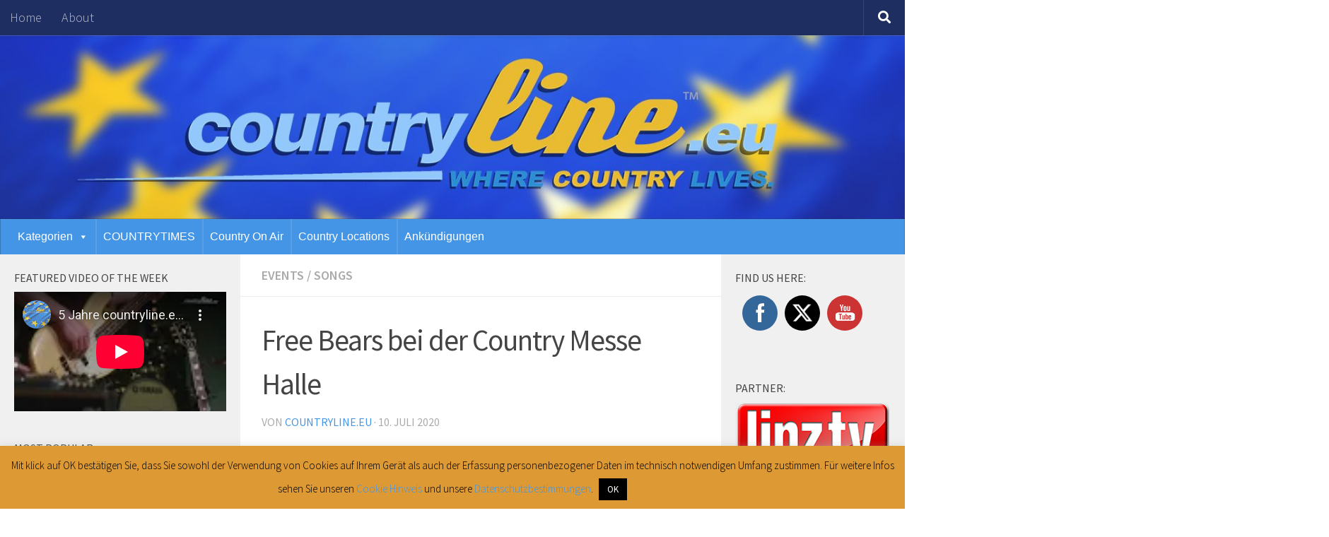

--- FILE ---
content_type: text/html; charset=UTF-8
request_url: https://countryline.eu/free-bears-bei-der-country-messe-halle/
body_size: 25320
content:
<!DOCTYPE html>
<html class="no-js" lang="de">
<head>
  <meta charset="UTF-8">
  <meta name="viewport" content="width=device-width, initial-scale=1.0">
  <link rel="profile" href="https://gmpg.org/xfn/11" />
  <link rel="pingback" href="https://countryline.eu/xmlrpc.php">

  	<script type="text/javascript">
		/* Google Analytics Opt-Out by WP-Buddy | https://wp-buddy.com/products/plugins/google-analytics-opt-out */
						var gaoop_property = 'UA-108334837-1';
		var gaoop_disable_strs = ['ga-disable-' + gaoop_property];
				for (var index = 0; index < disableStrs.length; index++) {
			if (document.cookie.indexOf(disableStrs[index] + '=true') > -1) {
				window[disableStrs[index]] = true; // for Monster Insights
			}
		}

		function gaoop_analytics_optout() {
			for (var index = 0; index < disableStrs.length; index++) {
				document.cookie = disableStrs[index] + '=true; expires=Thu, 31 Dec 2099 23:59:59 UTC; SameSite=Strict; path=/';
				window[disableStrs[index]] = true; // for Monster Insights
			}
			alert('Vielen Dank. Wir haben ein Cookie gesetzt damit Google Analytics bei Deinem nächsten Besuch keine Daten mehr sammeln kann.');		}
			</script>
	<!--||  JM Twitter Cards by jmau111 v14.1.0  ||-->
<meta name="twitter:card" content="summary_large_image">
<!-- [(-_-)@ creator: Missing critical option ! @(-_-)] -->
<meta name="twitter:site" content="@countrylineEU">
<meta name="twitter:title" content="Free Bears bei der Country Messe Halle">
<meta name="twitter:description" content="Die Free Bears sorgten mit &quot;7 Nights to Rock&quot; für Rockabilly-Feeling bei der Country Messe Halle!">
<meta name="twitter:image" content="https://countryline.eu/wp-content/uploads/2020/07/halle-free-bears.jpg">
<!--||  /JM Twitter Cards by jmau111 v14.1.0  ||-->
<link href="https://countryline.eu/wp-content/plugins/shariff-sharing/dep/shariff.complete.css" rel="stylesheet">
<meta name='robots' content='index, follow, max-image-preview:large, max-snippet:-1, max-video-preview:-1' />
<script>document.documentElement.className = document.documentElement.className.replace("no-js","js");</script>

	<!-- This site is optimized with the Yoast SEO plugin v26.8 - https://yoast.com/product/yoast-seo-wordpress/ -->
	<title>Free Bears bei der Country Messe Halle - countryline.eu</title>
	<meta name="description" content="Die Free Bears sorgten mit &quot;7 Nights to Rock&quot; für Rockabilly-Feeling bei der Country Messe Halle!" />
	<link rel="canonical" href="https://countryline.eu/free-bears-bei-der-country-messe-halle/" />
	<meta property="og:locale" content="de_DE" />
	<meta property="og:type" content="article" />
	<meta property="og:title" content="Free Bears bei der Country Messe Halle - countryline.eu" />
	<meta property="og:description" content="Die Free Bears sorgten mit &quot;7 Nights to Rock&quot; für Rockabilly-Feeling bei der Country Messe Halle!" />
	<meta property="og:url" content="https://countryline.eu/free-bears-bei-der-country-messe-halle/" />
	<meta property="og:site_name" content="countryline.eu" />
	<meta property="article:published_time" content="2020-07-10T08:13:56+00:00" />
	<meta property="article:modified_time" content="2020-07-10T08:14:00+00:00" />
	<meta property="og:image" content="https://countryline.eu/wp-content/uploads/2020/07/halle-free-bears.jpg" />
	<meta property="og:image:width" content="1920" />
	<meta property="og:image:height" content="1080" />
	<meta property="og:image:type" content="image/jpeg" />
	<meta name="author" content="countryline.eu" />
	<meta name="twitter:card" content="summary_large_image" />
	<meta name="twitter:image" content="https://countryline.eu/wp-content/uploads/2020/07/halle-free-bears.jpg" />
	<meta name="twitter:label1" content="Verfasst von" />
	<meta name="twitter:data1" content="countryline.eu" />
	<script type="application/ld+json" class="yoast-schema-graph">{"@context":"https://schema.org","@graph":[{"@type":"Article","@id":"https://countryline.eu/free-bears-bei-der-country-messe-halle/#article","isPartOf":{"@id":"https://countryline.eu/free-bears-bei-der-country-messe-halle/"},"author":{"name":"countryline.eu","@id":"https://countryline.eu/#/schema/person/dccc43ca4c75f2a68c649acfb91285ba"},"headline":"Free Bears bei der Country Messe Halle","datePublished":"2020-07-10T08:13:56+00:00","dateModified":"2020-07-10T08:14:00+00:00","mainEntityOfPage":{"@id":"https://countryline.eu/free-bears-bei-der-country-messe-halle/"},"wordCount":23,"image":{"@id":"https://countryline.eu/free-bears-bei-der-country-messe-halle/#primaryimage"},"thumbnailUrl":"https://countryline.eu/wp-content/uploads/2020/07/halle-free-bears.jpg","keywords":["Country Messe Halle","Free Bears"],"articleSection":["Events","Songs"],"inLanguage":"de"},{"@type":"WebPage","@id":"https://countryline.eu/free-bears-bei-der-country-messe-halle/","url":"https://countryline.eu/free-bears-bei-der-country-messe-halle/","name":"Free Bears bei der Country Messe Halle - countryline.eu","isPartOf":{"@id":"https://countryline.eu/#website"},"primaryImageOfPage":{"@id":"https://countryline.eu/free-bears-bei-der-country-messe-halle/#primaryimage"},"image":{"@id":"https://countryline.eu/free-bears-bei-der-country-messe-halle/#primaryimage"},"thumbnailUrl":"https://countryline.eu/wp-content/uploads/2020/07/halle-free-bears.jpg","datePublished":"2020-07-10T08:13:56+00:00","dateModified":"2020-07-10T08:14:00+00:00","author":{"@id":"https://countryline.eu/#/schema/person/dccc43ca4c75f2a68c649acfb91285ba"},"description":"Die Free Bears sorgten mit \"7 Nights to Rock\" für Rockabilly-Feeling bei der Country Messe Halle!","breadcrumb":{"@id":"https://countryline.eu/free-bears-bei-der-country-messe-halle/#breadcrumb"},"inLanguage":"de","potentialAction":[{"@type":"ReadAction","target":["https://countryline.eu/free-bears-bei-der-country-messe-halle/"]}]},{"@type":"ImageObject","inLanguage":"de","@id":"https://countryline.eu/free-bears-bei-der-country-messe-halle/#primaryimage","url":"https://countryline.eu/wp-content/uploads/2020/07/halle-free-bears.jpg","contentUrl":"https://countryline.eu/wp-content/uploads/2020/07/halle-free-bears.jpg","width":1920,"height":1080},{"@type":"BreadcrumbList","@id":"https://countryline.eu/free-bears-bei-der-country-messe-halle/#breadcrumb","itemListElement":[{"@type":"ListItem","position":1,"name":"Startseite","item":"https://countryline.eu/"},{"@type":"ListItem","position":2,"name":"Free Bears bei der Country Messe Halle"}]},{"@type":"WebSite","@id":"https://countryline.eu/#website","url":"https://countryline.eu/","name":"countryline.eu","description":"Where country lives.","potentialAction":[{"@type":"SearchAction","target":{"@type":"EntryPoint","urlTemplate":"https://countryline.eu/?s={search_term_string}"},"query-input":{"@type":"PropertyValueSpecification","valueRequired":true,"valueName":"search_term_string"}}],"inLanguage":"de"},{"@type":"Person","@id":"https://countryline.eu/#/schema/person/dccc43ca4c75f2a68c649acfb91285ba","name":"countryline.eu","url":"https://countryline.eu/author/countryline-eu/"}]}</script>
	<!-- / Yoast SEO plugin. -->


<link rel="alternate" type="application/rss+xml" title="countryline.eu &raquo; Feed" href="https://countryline.eu/feed/" />
<link rel="alternate" type="application/rss+xml" title="countryline.eu &raquo; Kommentar-Feed" href="https://countryline.eu/comments/feed/" />
<link id="hu-user-gfont" href="//countryline.eu/wp-content/uploads/omgf/hu-user-gfont/hu-user-gfont.css?ver=1662369871" rel="stylesheet" type="text/css"><link rel="alternate" type="application/rss+xml" title="countryline.eu &raquo; Free Bears bei der Country Messe Halle-Kommentar-Feed" href="https://countryline.eu/free-bears-bei-der-country-messe-halle/feed/" />
<link rel="alternate" title="oEmbed (JSON)" type="application/json+oembed" href="https://countryline.eu/wp-json/oembed/1.0/embed?url=https%3A%2F%2Fcountryline.eu%2Ffree-bears-bei-der-country-messe-halle%2F" />
<link rel="alternate" title="oEmbed (XML)" type="text/xml+oembed" href="https://countryline.eu/wp-json/oembed/1.0/embed?url=https%3A%2F%2Fcountryline.eu%2Ffree-bears-bei-der-country-messe-halle%2F&#038;format=xml" />
<style id='wp-img-auto-sizes-contain-inline-css'>
img:is([sizes=auto i],[sizes^="auto," i]){contain-intrinsic-size:3000px 1500px}
/*# sourceURL=wp-img-auto-sizes-contain-inline-css */
</style>
<style id='wp-emoji-styles-inline-css'>

	img.wp-smiley, img.emoji {
		display: inline !important;
		border: none !important;
		box-shadow: none !important;
		height: 1em !important;
		width: 1em !important;
		margin: 0 0.07em !important;
		vertical-align: -0.1em !important;
		background: none !important;
		padding: 0 !important;
	}
/*# sourceURL=wp-emoji-styles-inline-css */
</style>
<style id='wp-block-library-inline-css'>
:root{--wp-block-synced-color:#7a00df;--wp-block-synced-color--rgb:122,0,223;--wp-bound-block-color:var(--wp-block-synced-color);--wp-editor-canvas-background:#ddd;--wp-admin-theme-color:#007cba;--wp-admin-theme-color--rgb:0,124,186;--wp-admin-theme-color-darker-10:#006ba1;--wp-admin-theme-color-darker-10--rgb:0,107,160.5;--wp-admin-theme-color-darker-20:#005a87;--wp-admin-theme-color-darker-20--rgb:0,90,135;--wp-admin-border-width-focus:2px}@media (min-resolution:192dpi){:root{--wp-admin-border-width-focus:1.5px}}.wp-element-button{cursor:pointer}:root .has-very-light-gray-background-color{background-color:#eee}:root .has-very-dark-gray-background-color{background-color:#313131}:root .has-very-light-gray-color{color:#eee}:root .has-very-dark-gray-color{color:#313131}:root .has-vivid-green-cyan-to-vivid-cyan-blue-gradient-background{background:linear-gradient(135deg,#00d084,#0693e3)}:root .has-purple-crush-gradient-background{background:linear-gradient(135deg,#34e2e4,#4721fb 50%,#ab1dfe)}:root .has-hazy-dawn-gradient-background{background:linear-gradient(135deg,#faaca8,#dad0ec)}:root .has-subdued-olive-gradient-background{background:linear-gradient(135deg,#fafae1,#67a671)}:root .has-atomic-cream-gradient-background{background:linear-gradient(135deg,#fdd79a,#004a59)}:root .has-nightshade-gradient-background{background:linear-gradient(135deg,#330968,#31cdcf)}:root .has-midnight-gradient-background{background:linear-gradient(135deg,#020381,#2874fc)}:root{--wp--preset--font-size--normal:16px;--wp--preset--font-size--huge:42px}.has-regular-font-size{font-size:1em}.has-larger-font-size{font-size:2.625em}.has-normal-font-size{font-size:var(--wp--preset--font-size--normal)}.has-huge-font-size{font-size:var(--wp--preset--font-size--huge)}.has-text-align-center{text-align:center}.has-text-align-left{text-align:left}.has-text-align-right{text-align:right}.has-fit-text{white-space:nowrap!important}#end-resizable-editor-section{display:none}.aligncenter{clear:both}.items-justified-left{justify-content:flex-start}.items-justified-center{justify-content:center}.items-justified-right{justify-content:flex-end}.items-justified-space-between{justify-content:space-between}.screen-reader-text{border:0;clip-path:inset(50%);height:1px;margin:-1px;overflow:hidden;padding:0;position:absolute;width:1px;word-wrap:normal!important}.screen-reader-text:focus{background-color:#ddd;clip-path:none;color:#444;display:block;font-size:1em;height:auto;left:5px;line-height:normal;padding:15px 23px 14px;text-decoration:none;top:5px;width:auto;z-index:100000}html :where(.has-border-color){border-style:solid}html :where([style*=border-top-color]){border-top-style:solid}html :where([style*=border-right-color]){border-right-style:solid}html :where([style*=border-bottom-color]){border-bottom-style:solid}html :where([style*=border-left-color]){border-left-style:solid}html :where([style*=border-width]){border-style:solid}html :where([style*=border-top-width]){border-top-style:solid}html :where([style*=border-right-width]){border-right-style:solid}html :where([style*=border-bottom-width]){border-bottom-style:solid}html :where([style*=border-left-width]){border-left-style:solid}html :where(img[class*=wp-image-]){height:auto;max-width:100%}:where(figure){margin:0 0 1em}html :where(.is-position-sticky){--wp-admin--admin-bar--position-offset:var(--wp-admin--admin-bar--height,0px)}@media screen and (max-width:600px){html :where(.is-position-sticky){--wp-admin--admin-bar--position-offset:0px}}

/*# sourceURL=wp-block-library-inline-css */
</style><style id='wp-block-paragraph-inline-css'>
.is-small-text{font-size:.875em}.is-regular-text{font-size:1em}.is-large-text{font-size:2.25em}.is-larger-text{font-size:3em}.has-drop-cap:not(:focus):first-letter{float:left;font-size:8.4em;font-style:normal;font-weight:100;line-height:.68;margin:.05em .1em 0 0;text-transform:uppercase}body.rtl .has-drop-cap:not(:focus):first-letter{float:none;margin-left:.1em}p.has-drop-cap.has-background{overflow:hidden}:root :where(p.has-background){padding:1.25em 2.375em}:where(p.has-text-color:not(.has-link-color)) a{color:inherit}p.has-text-align-left[style*="writing-mode:vertical-lr"],p.has-text-align-right[style*="writing-mode:vertical-rl"]{rotate:180deg}
/*# sourceURL=https://countryline.eu/wp-includes/blocks/paragraph/style.min.css */
</style>
<style id='global-styles-inline-css'>
:root{--wp--preset--aspect-ratio--square: 1;--wp--preset--aspect-ratio--4-3: 4/3;--wp--preset--aspect-ratio--3-4: 3/4;--wp--preset--aspect-ratio--3-2: 3/2;--wp--preset--aspect-ratio--2-3: 2/3;--wp--preset--aspect-ratio--16-9: 16/9;--wp--preset--aspect-ratio--9-16: 9/16;--wp--preset--color--black: #000000;--wp--preset--color--cyan-bluish-gray: #abb8c3;--wp--preset--color--white: #ffffff;--wp--preset--color--pale-pink: #f78da7;--wp--preset--color--vivid-red: #cf2e2e;--wp--preset--color--luminous-vivid-orange: #ff6900;--wp--preset--color--luminous-vivid-amber: #fcb900;--wp--preset--color--light-green-cyan: #7bdcb5;--wp--preset--color--vivid-green-cyan: #00d084;--wp--preset--color--pale-cyan-blue: #8ed1fc;--wp--preset--color--vivid-cyan-blue: #0693e3;--wp--preset--color--vivid-purple: #9b51e0;--wp--preset--gradient--vivid-cyan-blue-to-vivid-purple: linear-gradient(135deg,rgb(6,147,227) 0%,rgb(155,81,224) 100%);--wp--preset--gradient--light-green-cyan-to-vivid-green-cyan: linear-gradient(135deg,rgb(122,220,180) 0%,rgb(0,208,130) 100%);--wp--preset--gradient--luminous-vivid-amber-to-luminous-vivid-orange: linear-gradient(135deg,rgb(252,185,0) 0%,rgb(255,105,0) 100%);--wp--preset--gradient--luminous-vivid-orange-to-vivid-red: linear-gradient(135deg,rgb(255,105,0) 0%,rgb(207,46,46) 100%);--wp--preset--gradient--very-light-gray-to-cyan-bluish-gray: linear-gradient(135deg,rgb(238,238,238) 0%,rgb(169,184,195) 100%);--wp--preset--gradient--cool-to-warm-spectrum: linear-gradient(135deg,rgb(74,234,220) 0%,rgb(151,120,209) 20%,rgb(207,42,186) 40%,rgb(238,44,130) 60%,rgb(251,105,98) 80%,rgb(254,248,76) 100%);--wp--preset--gradient--blush-light-purple: linear-gradient(135deg,rgb(255,206,236) 0%,rgb(152,150,240) 100%);--wp--preset--gradient--blush-bordeaux: linear-gradient(135deg,rgb(254,205,165) 0%,rgb(254,45,45) 50%,rgb(107,0,62) 100%);--wp--preset--gradient--luminous-dusk: linear-gradient(135deg,rgb(255,203,112) 0%,rgb(199,81,192) 50%,rgb(65,88,208) 100%);--wp--preset--gradient--pale-ocean: linear-gradient(135deg,rgb(255,245,203) 0%,rgb(182,227,212) 50%,rgb(51,167,181) 100%);--wp--preset--gradient--electric-grass: linear-gradient(135deg,rgb(202,248,128) 0%,rgb(113,206,126) 100%);--wp--preset--gradient--midnight: linear-gradient(135deg,rgb(2,3,129) 0%,rgb(40,116,252) 100%);--wp--preset--font-size--small: 13px;--wp--preset--font-size--medium: 20px;--wp--preset--font-size--large: 36px;--wp--preset--font-size--x-large: 42px;--wp--preset--spacing--20: 0.44rem;--wp--preset--spacing--30: 0.67rem;--wp--preset--spacing--40: 1rem;--wp--preset--spacing--50: 1.5rem;--wp--preset--spacing--60: 2.25rem;--wp--preset--spacing--70: 3.38rem;--wp--preset--spacing--80: 5.06rem;--wp--preset--shadow--natural: 6px 6px 9px rgba(0, 0, 0, 0.2);--wp--preset--shadow--deep: 12px 12px 50px rgba(0, 0, 0, 0.4);--wp--preset--shadow--sharp: 6px 6px 0px rgba(0, 0, 0, 0.2);--wp--preset--shadow--outlined: 6px 6px 0px -3px rgb(255, 255, 255), 6px 6px rgb(0, 0, 0);--wp--preset--shadow--crisp: 6px 6px 0px rgb(0, 0, 0);}:where(.is-layout-flex){gap: 0.5em;}:where(.is-layout-grid){gap: 0.5em;}body .is-layout-flex{display: flex;}.is-layout-flex{flex-wrap: wrap;align-items: center;}.is-layout-flex > :is(*, div){margin: 0;}body .is-layout-grid{display: grid;}.is-layout-grid > :is(*, div){margin: 0;}:where(.wp-block-columns.is-layout-flex){gap: 2em;}:where(.wp-block-columns.is-layout-grid){gap: 2em;}:where(.wp-block-post-template.is-layout-flex){gap: 1.25em;}:where(.wp-block-post-template.is-layout-grid){gap: 1.25em;}.has-black-color{color: var(--wp--preset--color--black) !important;}.has-cyan-bluish-gray-color{color: var(--wp--preset--color--cyan-bluish-gray) !important;}.has-white-color{color: var(--wp--preset--color--white) !important;}.has-pale-pink-color{color: var(--wp--preset--color--pale-pink) !important;}.has-vivid-red-color{color: var(--wp--preset--color--vivid-red) !important;}.has-luminous-vivid-orange-color{color: var(--wp--preset--color--luminous-vivid-orange) !important;}.has-luminous-vivid-amber-color{color: var(--wp--preset--color--luminous-vivid-amber) !important;}.has-light-green-cyan-color{color: var(--wp--preset--color--light-green-cyan) !important;}.has-vivid-green-cyan-color{color: var(--wp--preset--color--vivid-green-cyan) !important;}.has-pale-cyan-blue-color{color: var(--wp--preset--color--pale-cyan-blue) !important;}.has-vivid-cyan-blue-color{color: var(--wp--preset--color--vivid-cyan-blue) !important;}.has-vivid-purple-color{color: var(--wp--preset--color--vivid-purple) !important;}.has-black-background-color{background-color: var(--wp--preset--color--black) !important;}.has-cyan-bluish-gray-background-color{background-color: var(--wp--preset--color--cyan-bluish-gray) !important;}.has-white-background-color{background-color: var(--wp--preset--color--white) !important;}.has-pale-pink-background-color{background-color: var(--wp--preset--color--pale-pink) !important;}.has-vivid-red-background-color{background-color: var(--wp--preset--color--vivid-red) !important;}.has-luminous-vivid-orange-background-color{background-color: var(--wp--preset--color--luminous-vivid-orange) !important;}.has-luminous-vivid-amber-background-color{background-color: var(--wp--preset--color--luminous-vivid-amber) !important;}.has-light-green-cyan-background-color{background-color: var(--wp--preset--color--light-green-cyan) !important;}.has-vivid-green-cyan-background-color{background-color: var(--wp--preset--color--vivid-green-cyan) !important;}.has-pale-cyan-blue-background-color{background-color: var(--wp--preset--color--pale-cyan-blue) !important;}.has-vivid-cyan-blue-background-color{background-color: var(--wp--preset--color--vivid-cyan-blue) !important;}.has-vivid-purple-background-color{background-color: var(--wp--preset--color--vivid-purple) !important;}.has-black-border-color{border-color: var(--wp--preset--color--black) !important;}.has-cyan-bluish-gray-border-color{border-color: var(--wp--preset--color--cyan-bluish-gray) !important;}.has-white-border-color{border-color: var(--wp--preset--color--white) !important;}.has-pale-pink-border-color{border-color: var(--wp--preset--color--pale-pink) !important;}.has-vivid-red-border-color{border-color: var(--wp--preset--color--vivid-red) !important;}.has-luminous-vivid-orange-border-color{border-color: var(--wp--preset--color--luminous-vivid-orange) !important;}.has-luminous-vivid-amber-border-color{border-color: var(--wp--preset--color--luminous-vivid-amber) !important;}.has-light-green-cyan-border-color{border-color: var(--wp--preset--color--light-green-cyan) !important;}.has-vivid-green-cyan-border-color{border-color: var(--wp--preset--color--vivid-green-cyan) !important;}.has-pale-cyan-blue-border-color{border-color: var(--wp--preset--color--pale-cyan-blue) !important;}.has-vivid-cyan-blue-border-color{border-color: var(--wp--preset--color--vivid-cyan-blue) !important;}.has-vivid-purple-border-color{border-color: var(--wp--preset--color--vivid-purple) !important;}.has-vivid-cyan-blue-to-vivid-purple-gradient-background{background: var(--wp--preset--gradient--vivid-cyan-blue-to-vivid-purple) !important;}.has-light-green-cyan-to-vivid-green-cyan-gradient-background{background: var(--wp--preset--gradient--light-green-cyan-to-vivid-green-cyan) !important;}.has-luminous-vivid-amber-to-luminous-vivid-orange-gradient-background{background: var(--wp--preset--gradient--luminous-vivid-amber-to-luminous-vivid-orange) !important;}.has-luminous-vivid-orange-to-vivid-red-gradient-background{background: var(--wp--preset--gradient--luminous-vivid-orange-to-vivid-red) !important;}.has-very-light-gray-to-cyan-bluish-gray-gradient-background{background: var(--wp--preset--gradient--very-light-gray-to-cyan-bluish-gray) !important;}.has-cool-to-warm-spectrum-gradient-background{background: var(--wp--preset--gradient--cool-to-warm-spectrum) !important;}.has-blush-light-purple-gradient-background{background: var(--wp--preset--gradient--blush-light-purple) !important;}.has-blush-bordeaux-gradient-background{background: var(--wp--preset--gradient--blush-bordeaux) !important;}.has-luminous-dusk-gradient-background{background: var(--wp--preset--gradient--luminous-dusk) !important;}.has-pale-ocean-gradient-background{background: var(--wp--preset--gradient--pale-ocean) !important;}.has-electric-grass-gradient-background{background: var(--wp--preset--gradient--electric-grass) !important;}.has-midnight-gradient-background{background: var(--wp--preset--gradient--midnight) !important;}.has-small-font-size{font-size: var(--wp--preset--font-size--small) !important;}.has-medium-font-size{font-size: var(--wp--preset--font-size--medium) !important;}.has-large-font-size{font-size: var(--wp--preset--font-size--large) !important;}.has-x-large-font-size{font-size: var(--wp--preset--font-size--x-large) !important;}
/*# sourceURL=global-styles-inline-css */
</style>

<style id='classic-theme-styles-inline-css'>
/*! This file is auto-generated */
.wp-block-button__link{color:#fff;background-color:#32373c;border-radius:9999px;box-shadow:none;text-decoration:none;padding:calc(.667em + 2px) calc(1.333em + 2px);font-size:1.125em}.wp-block-file__button{background:#32373c;color:#fff;text-decoration:none}
/*# sourceURL=/wp-includes/css/classic-themes.min.css */
</style>
<link rel='stylesheet' id='cookie-law-info-css' href='https://countryline.eu/wp-content/plugins/cookie-law-info/legacy/public/css/cookie-law-info-public.css?ver=3.3.9.1' media='all' />
<link rel='stylesheet' id='cookie-law-info-gdpr-css' href='https://countryline.eu/wp-content/plugins/cookie-law-info/legacy/public/css/cookie-law-info-gdpr.css?ver=3.3.9.1' media='all' />
<link rel='stylesheet' id='SFSImainCss-css' href='https://countryline.eu/wp-content/plugins/ultimate-social-media-icons/css/sfsi-style.css?ver=2.9.6' media='all' />
<link rel='stylesheet' id='megamenu-css' href='https://countryline.eu/wp-content/uploads/maxmegamenu/style.css?ver=2da65e' media='all' />
<link rel='stylesheet' id='dashicons-css' href='https://countryline.eu/wp-includes/css/dashicons.min.css?ver=6.9' media='all' />
<link rel='stylesheet' id='tptn-style-left-thumbs-css' href='https://countryline.eu/wp-content/plugins/top-10/css/left-thumbs.min.css?ver=4.1.1' media='all' />
<style id='tptn-style-left-thumbs-inline-css'>

			.tptn-left-thumbs a {
				width: 250px;
				height: 250px;
				text-decoration: none;
			}
			.tptn-left-thumbs img {
				width: 250px;
				max-height: 250px;
				margin: auto;
			}
			.tptn-left-thumbs .tptn_title {
				width: 100%;
			}
			
/*# sourceURL=tptn-style-left-thumbs-inline-css */
</style>
<link rel='stylesheet' id='hueman-main-style-css' href='https://countryline.eu/wp-content/themes/hueman/assets/front/css/main.min.css?ver=3.7.27' media='all' />
<style id='hueman-main-style-inline-css'>
body { font-family:'Source Sans Pro', Arial, sans-serif;font-size:1.13rem }@media only screen and (min-width: 720px) {
        .nav > li { font-size:1.13rem; }
      }.boxed #wrapper, .container-inner { max-width: 1280px; }@media only screen and (min-width: 720px) {
                .boxed .desktop-sticky {
                  width: 1280px;
                }
              }.sidebar .widget { padding-left: 20px; padding-right: 20px; padding-top: 20px; }::selection { background-color: #4495e5; }
::-moz-selection { background-color: #4495e5; }a,a>span.hu-external::after,.themeform label .required,#flexslider-featured .flex-direction-nav .flex-next:hover,#flexslider-featured .flex-direction-nav .flex-prev:hover,.post-hover:hover .post-title a,.post-title a:hover,.sidebar.s1 .post-nav li a:hover i,.content .post-nav li a:hover i,.post-related a:hover,.sidebar.s1 .widget_rss ul li a,#footer .widget_rss ul li a,.sidebar.s1 .widget_calendar a,#footer .widget_calendar a,.sidebar.s1 .alx-tab .tab-item-category a,.sidebar.s1 .alx-posts .post-item-category a,.sidebar.s1 .alx-tab li:hover .tab-item-title a,.sidebar.s1 .alx-tab li:hover .tab-item-comment a,.sidebar.s1 .alx-posts li:hover .post-item-title a,#footer .alx-tab .tab-item-category a,#footer .alx-posts .post-item-category a,#footer .alx-tab li:hover .tab-item-title a,#footer .alx-tab li:hover .tab-item-comment a,#footer .alx-posts li:hover .post-item-title a,.comment-tabs li.active a,.comment-awaiting-moderation,.child-menu a:hover,.child-menu .current_page_item > a,.wp-pagenavi a{ color: #4495e5; }input[type="submit"],.themeform button[type="submit"],.sidebar.s1 .sidebar-top,.sidebar.s1 .sidebar-toggle,#flexslider-featured .flex-control-nav li a.flex-active,.post-tags a:hover,.sidebar.s1 .widget_calendar caption,#footer .widget_calendar caption,.author-bio .bio-avatar:after,.commentlist li.bypostauthor > .comment-body:after,.commentlist li.comment-author-admin > .comment-body:after{ background-color: #4495e5; }.post-format .format-container { border-color: #4495e5; }.sidebar.s1 .alx-tabs-nav li.active a,#footer .alx-tabs-nav li.active a,.comment-tabs li.active a,.wp-pagenavi a:hover,.wp-pagenavi a:active,.wp-pagenavi span.current{ border-bottom-color: #4495e5!important; }.sidebar.s2 .post-nav li a:hover i,
.sidebar.s2 .widget_rss ul li a,
.sidebar.s2 .widget_calendar a,
.sidebar.s2 .alx-tab .tab-item-category a,
.sidebar.s2 .alx-posts .post-item-category a,
.sidebar.s2 .alx-tab li:hover .tab-item-title a,
.sidebar.s2 .alx-tab li:hover .tab-item-comment a,
.sidebar.s2 .alx-posts li:hover .post-item-title a { color: #4495e5; }
.sidebar.s2 .sidebar-top,.sidebar.s2 .sidebar-toggle,.post-comments,.jp-play-bar,.jp-volume-bar-value,.sidebar.s2 .widget_calendar caption{ background-color: #4495e5; }.sidebar.s2 .alx-tabs-nav li.active a { border-bottom-color: #4495e5; }
.post-comments::before { border-right-color: #4495e5; }
      .search-expand,
              #nav-topbar.nav-container { background-color: #1e2e60}@media only screen and (min-width: 720px) {
                #nav-topbar .nav ul { background-color: #1e2e60; }
              }.is-scrolled #header .nav-container.desktop-sticky,
              .is-scrolled #header .search-expand { background-color: #1e2e60; background-color: rgba(30,46,96,0.90) }.is-scrolled .topbar-transparent #nav-topbar.desktop-sticky .nav ul { background-color: #1e2e60; background-color: rgba(30,46,96,0.95) }#header { background-color: #ffffff; }
@media only screen and (min-width: 720px) {
  #nav-header .nav ul { background-color: #ffffff; }
}
        #header #nav-mobile { background-color: #4495e5; }.is-scrolled #header #nav-mobile { background-color: #4495e5; background-color: rgba(68,149,229,0.90) }#nav-header.nav-container, #main-header-search .search-expand { background-color: #4495e5; }
@media only screen and (min-width: 720px) {
  #nav-header .nav ul { background-color: #4495e5; }
}
        #footer-bottom { background-color: #032742; }.site-title a img { max-height: 500px; }body {background: #ffffff url(https://countryline.eu/wp-content/uploads/2017/07/bg-25prozent.jpg) no-repeat center top;background-attachment:fixed;background-size: cover;}

/*# sourceURL=hueman-main-style-inline-css */
</style>
<link rel='stylesheet' id='hueman-font-awesome-css' href='https://countryline.eu/wp-content/themes/hueman/assets/front/css/font-awesome.min.css?ver=3.7.27' media='all' />
<link rel='stylesheet' id='__EPYT__style-css' href='https://countryline.eu/wp-content/plugins/youtube-embed-plus/styles/ytprefs.min.css?ver=14.2.4' media='all' />
<style id='__EPYT__style-inline-css'>

                .epyt-gallery-thumb {
                        width: 33.333%;
                }
                
/*# sourceURL=__EPYT__style-inline-css */
</style>
<script src="https://countryline.eu/wp-includes/js/jquery/jquery.min.js?ver=3.7.1" id="jquery-core-js"></script>
<script src="https://countryline.eu/wp-includes/js/jquery/jquery-migrate.min.js?ver=3.4.1" id="jquery-migrate-js"></script>
<script id="cookie-law-info-js-extra">
var Cli_Data = {"nn_cookie_ids":[],"cookielist":[],"non_necessary_cookies":[],"ccpaEnabled":"","ccpaRegionBased":"","ccpaBarEnabled":"","strictlyEnabled":["necessary","obligatoire"],"ccpaType":"gdpr","js_blocking":"","custom_integration":"","triggerDomRefresh":"","secure_cookies":""};
var cli_cookiebar_settings = {"animate_speed_hide":"500","animate_speed_show":"500","background":"#dd9933","border":"#444","border_on":"","button_1_button_colour":"#000","button_1_button_hover":"#000000","button_1_link_colour":"#fff","button_1_as_button":"1","button_1_new_win":"","button_2_button_colour":"#333","button_2_button_hover":"#292929","button_2_link_colour":"#444","button_2_as_button":"","button_2_hidebar":"","button_3_button_colour":"#000","button_3_button_hover":"#000000","button_3_link_colour":"#fff","button_3_as_button":"1","button_3_new_win":"","button_4_button_colour":"#000","button_4_button_hover":"#000000","button_4_link_colour":"#fff","button_4_as_button":"1","button_7_button_colour":"#61a229","button_7_button_hover":"#4e8221","button_7_link_colour":"#fff","button_7_as_button":"1","button_7_new_win":"","font_family":"inherit","header_fix":"","notify_animate_hide":"1","notify_animate_show":"","notify_div_id":"#cookie-law-info-bar","notify_position_horizontal":"right","notify_position_vertical":"bottom","scroll_close":"","scroll_close_reload":"","accept_close_reload":"","reject_close_reload":"","showagain_tab":"1","showagain_background":"#fff","showagain_border":"#000","showagain_div_id":"#cookie-law-info-again","showagain_x_position":"100px","text":"#000000","show_once_yn":"","show_once":"10000","logging_on":"","as_popup":"","popup_overlay":"1","bar_heading_text":"","cookie_bar_as":"banner","popup_showagain_position":"bottom-right","widget_position":"left"};
var log_object = {"ajax_url":"https://countryline.eu/wp-admin/admin-ajax.php"};
//# sourceURL=cookie-law-info-js-extra
</script>
<script src="https://countryline.eu/wp-content/plugins/cookie-law-info/legacy/public/js/cookie-law-info-public.js?ver=3.3.9.1" id="cookie-law-info-js"></script>
<script id="__ytprefs__-js-extra">
var _EPYT_ = {"ajaxurl":"https://countryline.eu/wp-admin/admin-ajax.php","security":"d031243304","gallery_scrolloffset":"20","eppathtoscripts":"https://countryline.eu/wp-content/plugins/youtube-embed-plus/scripts/","eppath":"https://countryline.eu/wp-content/plugins/youtube-embed-plus/","epresponsiveselector":"[\"iframe.__youtube_prefs__\",\"iframe[src*='youtube.com']\",\"iframe[src*='youtube-nocookie.com']\",\"iframe[data-ep-src*='youtube.com']\",\"iframe[data-ep-src*='youtube-nocookie.com']\",\"iframe[data-ep-gallerysrc*='youtube.com']\"]","epdovol":"1","version":"14.2.4","evselector":"iframe.__youtube_prefs__[src], iframe[src*=\"youtube.com/embed/\"], iframe[src*=\"youtube-nocookie.com/embed/\"]","ajax_compat":"","maxres_facade":"eager","ytapi_load":"light","pause_others":"","stopMobileBuffer":"","facade_mode":"","not_live_on_channel":""};
//# sourceURL=__ytprefs__-js-extra
</script>
<script src="https://countryline.eu/wp-content/plugins/youtube-embed-plus/scripts/ytprefs.min.js?ver=14.2.4" id="__ytprefs__-js"></script>
<link rel="https://api.w.org/" href="https://countryline.eu/wp-json/" /><link rel="alternate" title="JSON" type="application/json" href="https://countryline.eu/wp-json/wp/v2/posts/881" /><link rel="EditURI" type="application/rsd+xml" title="RSD" href="https://countryline.eu/xmlrpc.php?rsd" />
<meta name="generator" content="WordPress 6.9" />
<link rel='shortlink' href='https://countryline.eu/?p=881' />
<style type="text/css">/** Google Analytics Opt Out Custom CSS **/.gaoop {color: #ffffff; line-height: 2; position: fixed; bottom: 0; left: 0; width: 100%; -webkit-box-shadow: 0 4px 15px rgba(0, 0, 0, 0.4); -moz-box-shadow: 0 4px 15px rgba(0, 0, 0, 0.4); box-shadow: 0 4px 15px rgba(0, 0, 0, 0.4); background-color: #0E90D2; padding: 1rem; margin: 0; display: flex; align-items: center; justify-content: space-between; } .gaoop-hidden {display: none; } .gaoop-checkbox:checked + .gaoop {width: auto; right: 0; left: auto; opacity: 0.5; ms-filter: "progid:DXImageTransform.Microsoft.Alpha(Opacity=50)"; filter: alpha(opacity=50); -moz-opacity: 0.5; -khtml-opacity: 0.5; } .gaoop-checkbox:checked + .gaoop .gaoop-close-icon {display: none; } .gaoop-checkbox:checked + .gaoop .gaoop-opt-out-content {display: none; } input.gaoop-checkbox {display: none; } .gaoop a {color: #67C2F0; text-decoration: none; } .gaoop a:hover {color: #ffffff; text-decoration: underline; } .gaoop-info-icon {margin: 0; padding: 0; cursor: pointer; } .gaoop svg {position: relative; margin: 0; padding: 0; width: auto; height: 25px; } .gaoop-close-icon {cursor: pointer; position: relative; opacity: 0.5; ms-filter: "progid:DXImageTransform.Microsoft.Alpha(Opacity=50)"; filter: alpha(opacity=50); -moz-opacity: 0.5; -khtml-opacity: 0.5; margin: 0; padding: 0; text-align: center; vertical-align: top; display: inline-block; } .gaoop-close-icon:hover {z-index: 1; opacity: 1; ms-filter: "progid:DXImageTransform.Microsoft.Alpha(Opacity=100)"; filter: alpha(opacity=100); -moz-opacity: 1; -khtml-opacity: 1; } .gaoop_closed .gaoop-opt-out-link, .gaoop_closed .gaoop-close-icon {display: none; } .gaoop_closed:hover {opacity: 1; ms-filter: "progid:DXImageTransform.Microsoft.Alpha(Opacity=100)"; filter: alpha(opacity=100); -moz-opacity: 1; -khtml-opacity: 1; } .gaoop_closed .gaoop-opt-out-content {display: none; } .gaoop_closed .gaoop-info-icon {width: 100%; } .gaoop-opt-out-content {display: inline-block; vertical-align: top; } </style><meta name="follow.[base64]" content="mByUzMXn1Pfzak9833WG"/>
        <script type="text/javascript">
            var jQueryMigrateHelperHasSentDowngrade = false;

			window.onerror = function( msg, url, line, col, error ) {
				// Break out early, do not processing if a downgrade reqeust was already sent.
				if ( jQueryMigrateHelperHasSentDowngrade ) {
					return true;
                }

				var xhr = new XMLHttpRequest();
				var nonce = '5fc0d24375';
				var jQueryFunctions = [
					'andSelf',
					'browser',
					'live',
					'boxModel',
					'support.boxModel',
					'size',
					'swap',
					'clean',
					'sub',
                ];
				var match_pattern = /\)\.(.+?) is not a function/;
                var erroredFunction = msg.match( match_pattern );

                // If there was no matching functions, do not try to downgrade.
                if ( null === erroredFunction || typeof erroredFunction !== 'object' || typeof erroredFunction[1] === "undefined" || -1 === jQueryFunctions.indexOf( erroredFunction[1] ) ) {
                    return true;
                }

                // Set that we've now attempted a downgrade request.
                jQueryMigrateHelperHasSentDowngrade = true;

				xhr.open( 'POST', 'https://countryline.eu/wp-admin/admin-ajax.php' );
				xhr.setRequestHeader( 'Content-Type', 'application/x-www-form-urlencoded' );
				xhr.onload = function () {
					var response,
                        reload = false;

					if ( 200 === xhr.status ) {
                        try {
                        	response = JSON.parse( xhr.response );

                        	reload = response.data.reload;
                        } catch ( e ) {
                        	reload = false;
                        }
                    }

					// Automatically reload the page if a deprecation caused an automatic downgrade, ensure visitors get the best possible experience.
					if ( reload ) {
						location.reload();
                    }
				};

				xhr.send( encodeURI( 'action=jquery-migrate-downgrade-version&_wpnonce=' + nonce ) );

				// Suppress error alerts in older browsers
				return true;
			}
        </script>

		<!-- Analytics by WP Statistics - https://wp-statistics.com -->
    <link rel="preload" as="font" type="font/woff2" href="https://countryline.eu/wp-content/themes/hueman/assets/front/webfonts/fa-brands-400.woff2?v=5.15.2" crossorigin="anonymous"/>
    <link rel="preload" as="font" type="font/woff2" href="https://countryline.eu/wp-content/themes/hueman/assets/front/webfonts/fa-regular-400.woff2?v=5.15.2" crossorigin="anonymous"/>
    <link rel="preload" as="font" type="font/woff2" href="https://countryline.eu/wp-content/themes/hueman/assets/front/webfonts/fa-solid-900.woff2?v=5.15.2" crossorigin="anonymous"/>
  <!--[if lt IE 9]>
<script src="https://countryline.eu/wp-content/themes/hueman/assets/front/js/ie/html5shiv-printshiv.min.js"></script>
<script src="https://countryline.eu/wp-content/themes/hueman/assets/front/js/ie/selectivizr.js"></script>
<![endif]-->
<link rel="icon" href="https://countryline.eu/wp-content/uploads/2017/07/cropped-favicon-1-150x150.jpg" sizes="32x32" />
<link rel="icon" href="https://countryline.eu/wp-content/uploads/2017/07/cropped-favicon-1-300x300.jpg" sizes="192x192" />
<link rel="apple-touch-icon" href="https://countryline.eu/wp-content/uploads/2017/07/cropped-favicon-1-300x300.jpg" />
<meta name="msapplication-TileImage" content="https://countryline.eu/wp-content/uploads/2017/07/cropped-favicon-1-300x300.jpg" />
<style type="text/css">/** Mega Menu CSS: fs **/</style>
<style id='tptn-style-left-thumbs-widget_tptn_pop-2-inline-css'>

			.tptn-left-thumbs a {
				width: 250px;
				height: 250px;
				text-decoration: none;
			}
			.tptn-left-thumbs img {
				width: 250px;
				max-height: 250px;
				margin: auto;
			}
			.tptn-left-thumbs .tptn_title {
				width: 100%;
			}
			
			.tptn_posts_widget-widget_tptn_pop-2 img.tptn_thumb {
				width: 75px !important;
				height: 75px !important;
			}
			
/*# sourceURL=tptn-style-left-thumbs-widget_tptn_pop-2-inline-css */
</style>
</head>

<body class="wp-singular post-template-default single single-post postid-881 single-format-video wp-embed-responsive wp-theme-hueman sfsi_actvite_theme_flat mega-menu-header col-3cm boxed topbar-enabled header-desktop-sticky header-mobile-sticky hueman-3-7-27 chrome">
<div id="wrapper">
  <a class="screen-reader-text skip-link" href="#content">Zum Inhalt springen</a>
  
  <header id="header" class="specific-mobile-menu-on one-mobile-menu mobile_menu header-ads-desktop header-ads-mobile topbar-transparent has-header-img">
        <nav class="nav-container group mobile-menu mobile-sticky no-menu-assigned" id="nav-mobile" data-menu-id="header-1">
  <div class="mobile-title-logo-in-header"></div>
        
                    <div class="nav-toggle"><i class="fas fa-bars"></i></div>
            
      <div class="nav-text"></div>
      <div class="nav-wrap container">
                  <ul class="nav container-inner group mobile-search">
                            <li>
                  <form role="search" method="get" class="search-form" action="https://countryline.eu/">
				<label>
					<span class="screen-reader-text">Suche nach:</span>
					<input type="search" class="search-field" placeholder="Suchen …" value="" name="s" />
				</label>
				<input type="submit" class="search-submit" value="Suchen" />
			</form>                </li>
                      </ul>
                <ul id="menu-topbar-menu" class="nav container-inner group"><li id="menu-item-89" class="menu-item menu-item-type-custom menu-item-object-custom menu-item-home menu-item-89"><a href="https://countryline.eu">Home</a></li>
<li id="menu-item-88" class="menu-item menu-item-type-post_type menu-item-object-page menu-item-88"><a href="https://countryline.eu/about/">About</a></li>
</ul>      </div>
</nav><!--/#nav-topbar-->  
        <nav class="nav-container group desktop-menu desktop-sticky " id="nav-topbar" data-menu-id="header-2">
    <div class="nav-text"></div>
  <div class="topbar-toggle-down">
    <i class="fas fa-angle-double-down" aria-hidden="true" data-toggle="down" title="Menü erweitern"></i>
    <i class="fas fa-angle-double-up" aria-hidden="true" data-toggle="up" title="Menü reduzieren"></i>
  </div>
  <div class="nav-wrap container">
    <ul id="menu-topbar-menu-1" class="nav container-inner group"><li class="menu-item menu-item-type-custom menu-item-object-custom menu-item-home menu-item-89"><a href="https://countryline.eu">Home</a></li>
<li class="menu-item menu-item-type-post_type menu-item-object-page menu-item-88"><a href="https://countryline.eu/about/">About</a></li>
</ul>  </div>
      <div id="topbar-header-search" class="container">
      <div class="container-inner">
        <button class="toggle-search"><i class="fas fa-search"></i></button>
        <div class="search-expand">
          <div class="search-expand-inner"><form role="search" method="get" class="search-form" action="https://countryline.eu/">
				<label>
					<span class="screen-reader-text">Suche nach:</span>
					<input type="search" class="search-field" placeholder="Suchen …" value="" name="s" />
				</label>
				<input type="submit" class="search-submit" value="Suchen" />
			</form></div>
        </div>
      </div><!--/.container-inner-->
    </div><!--/.container-->
  
</nav><!--/#nav-topbar-->  
  <div class="container group">
        <div class="container-inner">

                <div id="header-image-wrap">
              <div class="group hu-pad central-header-zone">
                                                  </div>

              <a href="https://countryline.eu/" rel="home"><img src="https://countryline.eu/wp-content/uploads/2017/07/cropped-countryline-header-2017-1380x280.jpg" width="1380" height="280" alt="" class="new-site-image" srcset="https://countryline.eu/wp-content/uploads/2017/07/cropped-countryline-header-2017-1380x280.jpg 1380w, https://countryline.eu/wp-content/uploads/2017/07/cropped-countryline-header-2017-1380x280-300x61.jpg 300w, https://countryline.eu/wp-content/uploads/2017/07/cropped-countryline-header-2017-1380x280-768x156.jpg 768w, https://countryline.eu/wp-content/uploads/2017/07/cropped-countryline-header-2017-1380x280-1024x208.jpg 1024w" sizes="(max-width: 1380px) 100vw, 1380px" decoding="async" fetchpriority="high" /></a>          </div>
      
                <nav class="nav-container group desktop-menu " id="nav-header" data-menu-id="header-3">
    <div class="nav-text"><!-- put your mobile menu text here --></div>

  <div class="nav-wrap container">
        <div id="mega-menu-wrap-header" class="mega-menu-wrap"><div class="mega-menu-toggle"><div class="mega-toggle-blocks-left"></div><div class="mega-toggle-blocks-center"></div><div class="mega-toggle-blocks-right"><div class='mega-toggle-block mega-menu-toggle-animated-block mega-toggle-block-0' id='mega-toggle-block-0'><button aria-label="Toggle Menu" class="mega-toggle-animated mega-toggle-animated-slider" type="button" aria-expanded="false">
                  <span class="mega-toggle-animated-box">
                    <span class="mega-toggle-animated-inner"></span>
                  </span>
                </button></div></div></div><ul id="mega-menu-header" class="mega-menu max-mega-menu mega-menu-horizontal mega-no-js" data-event="hover" data-effect="slide" data-effect-speed="200" data-effect-mobile="disabled" data-effect-speed-mobile="0" data-mobile-force-width="false" data-second-click="close" data-document-click="collapse" data-vertical-behaviour="accordion" data-breakpoint="600" data-unbind="true" data-mobile-state="collapse_all" data-mobile-direction="vertical" data-hover-intent-timeout="300" data-hover-intent-interval="100"><li class="mega-menu-item mega-menu-item-type-taxonomy mega-menu-item-object-category mega-current-post-ancestor mega-menu-item-has-children mega-align-bottom-left mega-menu-flyout mega-menu-item-359" id="mega-menu-item-359"><a class="mega-menu-link" href="https://countryline.eu/category/kategorien/" aria-expanded="false" tabindex="0">Kategorien<span class="mega-indicator" aria-hidden="true"></span></a>
<ul class="mega-sub-menu">
<li class="mega-menu-item mega-menu-item-type-taxonomy mega-menu-item-object-category mega-menu-item-360" id="mega-menu-item-360"><a class="mega-menu-link" href="https://countryline.eu/category/kategorien/best-of/">Best Of</a></li><li class="mega-menu-item mega-menu-item-type-taxonomy mega-menu-item-object-category mega-current-post-ancestor mega-current-menu-parent mega-current-post-parent mega-menu-item-361" id="mega-menu-item-361"><a class="mega-menu-link" href="https://countryline.eu/category/kategorien/events/">Events</a></li><li class="mega-menu-item mega-menu-item-type-taxonomy mega-menu-item-object-category mega-current-post-ancestor mega-current-menu-parent mega-current-post-parent mega-menu-item-362" id="mega-menu-item-362"><a class="mega-menu-link" href="https://countryline.eu/category/kategorien/songs/">Songs</a></li><li class="mega-menu-item mega-menu-item-type-taxonomy mega-menu-item-object-category mega-menu-item-363" id="mega-menu-item-363"><a class="mega-menu-link" href="https://countryline.eu/category/kategorien/stars-hautnah/">Stars hautnah</a></li><li class="mega-menu-item mega-menu-item-type-taxonomy mega-menu-item-object-category mega-menu-item-902" id="mega-menu-item-902"><a class="mega-menu-link" href="https://countryline.eu/category/kategorien/john-tc-talk-with-me/">John TC Talk with me</a></li><li class="mega-menu-item mega-menu-item-type-taxonomy mega-menu-item-object-category mega-menu-item-364" id="mega-menu-item-364"><a class="mega-menu-link" href="https://countryline.eu/category/kategorien/teaser/">Teaser</a></li><li class="mega-menu-item mega-menu-item-type-taxonomy mega-menu-item-object-category mega-menu-item-365" id="mega-menu-item-365"><a class="mega-menu-link" href="https://countryline.eu/category/kategorien/trailer/">Trailer</a></li></ul>
</li><li class="mega-menu-item mega-menu-item-type-post_type mega-menu-item-object-page mega-align-bottom-left mega-menu-flyout mega-menu-item-98" id="mega-menu-item-98"><a class="mega-menu-link" href="https://countryline.eu/countrytimes/" tabindex="0">COUNTRYTIMES</a></li><li class="mega-menu-item mega-menu-item-type-post_type mega-menu-item-object-page mega-align-bottom-left mega-menu-flyout mega-menu-item-663" id="mega-menu-item-663"><a class="mega-menu-link" href="https://countryline.eu/?page_id=658" tabindex="0">Country On Air</a></li><li class="mega-menu-item mega-menu-item-type-post_type mega-menu-item-object-page mega-align-bottom-left mega-menu-flyout mega-menu-item-669" id="mega-menu-item-669"><a class="mega-menu-link" href="https://countryline.eu/?page_id=666" tabindex="0">Country Locations</a></li><li class="mega-menu-item mega-menu-item-type-taxonomy mega-menu-item-object-category mega-align-bottom-left mega-menu-flyout mega-menu-item-745" id="mega-menu-item-745"><a class="mega-menu-link" href="https://countryline.eu/category/ankuendigungen/" tabindex="0">Ankündigungen</a></li></ul></div>  </div>
</nav><!--/#nav-header-->      
    </div><!--/.container-inner-->
      </div><!--/.container-->

</header><!--/#header-->
  
  <div class="container" id="page">
    <div class="container-inner">
            <div class="main">
        <div class="main-inner group">
          
              <main class="content" id="content">
              <div class="page-title hu-pad group">
          	    		<ul class="meta-single group">
    			<li class="category"><a href="https://countryline.eu/category/kategorien/events/" rel="category tag">Events</a> <span>/</span> <a href="https://countryline.eu/category/kategorien/songs/" rel="category tag">Songs</a></li>
    			    		</ul>
            
    </div><!--/.page-title-->
          <div class="hu-pad group">
              <article class="post-881 post type-post status-publish format-video has-post-thumbnail hentry category-events category-songs tag-country-messe-halle tag-free-bears post_format-post-format-video">
    <div class="post-inner group">

      <h1 class="post-title entry-title">Free Bears bei der Country Messe Halle</h1>
  <p class="post-byline">
       von     <span class="vcard author">
       <span class="fn"><a href="https://countryline.eu/author/countryline-eu/" title="Beiträge von countryline.eu" rel="author">countryline.eu</a></span>
     </span>
     &middot;
                          <span class="published">10. Juli 2020</span>
          </p>

      



  	 <div class="post-format">
          </div>



                          
      <div class="clear"></div>

      <div class="entry themeform">
        <div class="entry-inner">
          
<figure><iframe src="https://www.youtube-nocookie.com/embed/MqqUb5lmkCc" allowfullscreen="" width="560" height="315"></iframe></figure>



<p></p>



<p>Die Free Bears sorgten mit &#8222;7 Nights to Rock&#8220; für Rockabilly-Feeling bei der Country Messe Halle!</p>



<p></p>
<div class="shariff" data-title="Free Bears bei der Country Messe Halle" data-info-url="http://ct.de/-2467514" data-backend-url="https://countryline.eu/wp-content/plugins/shariff-sharing/backend/index.php" data-temp="/tmp" data-ttl="100" data-service="tpr" data-services='["facebook","twitter","pinterest","reddit","whatsapp","mail","info"]' data-image="" data-url="https://countryline.eu/free-bears-bei-der-country-messe-halle/" data-lang="de" data-theme="color" data-orientation="horizontal"></div>          <nav class="pagination group">
                      </nav><!--/.pagination-->
        </div>

        
        <div class="clear"></div>
      </div><!--/.entry-->

    </div><!--/.post-inner-->
  </article><!--/.post-->

<div class="clear"></div>

<p class="post-tags"><span>Schlagwörter:</span> <a href="https://countryline.eu/tag/country-messe-halle/" rel="tag">Country Messe Halle</a><a href="https://countryline.eu/tag/free-bears/" rel="tag">Free Bears</a></p>

	<ul class="post-nav group">
				<li class="next"><strong>Nächster Beitrag&nbsp;</strong><a href="https://countryline.eu/downshifter-bei-der-country-messe-halle/" rel="next"><i class="fas fa-chevron-right"></i><span>Downshifter bei der Country Messe Halle</span></a></li>
		
				<li class="previous"><strong>Vorheriger Beitrag&nbsp;</strong><a href="https://countryline.eu/antoinette-the-bluebonnets-bei-der-country-messe-halle/" rel="prev"><i class="fas fa-chevron-left"></i><span>Antoinette &#038; The Bluebonnets bei der Country Messe Halle</span></a></li>
			</ul>


<h4 class="heading">
	<i class="far fa-hand-point-right"></i>Für dich vielleicht ebenfalls interessant …</h4>

<ul class="related-posts group">
  		<li class="related post-hover">
		<article class="post-617 post type-post status-publish format-video has-post-thumbnail hentry category-events tag-almost-famous tag-countrytimes tag-erhard-huegel tag-sebbo-amarillo post_format-post-format-video">

			<div class="post-thumbnail">
				<a href="https://countryline.eu/countrytimes-mit-almost-famous-maerz-2018/" class="hu-rel-post-thumb">
					<img width="520" height="245" src="https://countryline.eu/wp-content/uploads/2018/04/20180406_Countrytimes-Almost-Famous-520x245.jpg" class="attachment-thumb-medium size-thumb-medium wp-post-image" alt="Countrytimes Almost Famous" decoding="async" loading="lazy" />					<span class="thumb-icon small"><i class="fas fa-play"></i></span>														</a>
							</div><!--/.post-thumbnail-->

			<div class="related-inner">

				<h4 class="post-title entry-title">
					<a href="https://countryline.eu/countrytimes-mit-almost-famous-maerz-2018/" rel="bookmark">COUNTRYTIMES mit Almost Famous März 2018</a>
				</h4><!--/.post-title-->

				<div class="post-meta group">
					<p class="post-date">
  <time class="published updated" datetime="2018-04-06 14:58:22">6. April 2018</time>
</p>

				</div><!--/.post-meta-->

			</div><!--/.related-inner-->

		</article>
	</li><!--/.related-->
		<li class="related post-hover">
		<article class="post-426 post type-post status-publish format-video has-post-thumbnail hentry category-events tag-bellamy-brothers tag-michael-stone tag-silvia-stone post_format-post-format-video">

			<div class="post-thumbnail">
				<a href="https://countryline.eu/bellamy-brothers-enns-september-2017/" class="hu-rel-post-thumb">
					<img width="520" height="245" src="https://countryline.eu/wp-content/uploads/2017/09/20170925_Bellamy-Brothers-520x245.jpg" class="attachment-thumb-medium size-thumb-medium wp-post-image" alt="Bellamy Brothers" decoding="async" loading="lazy" />					<span class="thumb-icon small"><i class="fas fa-play"></i></span>														</a>
							</div><!--/.post-thumbnail-->

			<div class="related-inner">

				<h4 class="post-title entry-title">
					<a href="https://countryline.eu/bellamy-brothers-enns-september-2017/" rel="bookmark">Bellamy Brothers &#038; Michael Stone Enns September 2017</a>
				</h4><!--/.post-title-->

				<div class="post-meta group">
					<p class="post-date">
  <time class="published updated" datetime="2017-09-27 13:43:34">27. September 2017</time>
</p>

				</div><!--/.post-meta-->

			</div><!--/.related-inner-->

		</article>
	</li><!--/.related-->
		<li class="related post-hover">
		<article class="post-180 post type-post status-publish format-video has-post-thumbnail hentry category-events tag-countrytimes post_format-post-format-video">

			<div class="post-thumbnail">
				<a href="https://countryline.eu/countrytimes-mit-tarso-miller-the-wild-comets-maerz-2017/" class="hu-rel-post-thumb">
					<img width="520" height="245" src="https://countryline.eu/wp-content/uploads/2017/07/vlcsnap-2017-07-10-16h32m14s162-520x245.png" class="attachment-thumb-medium size-thumb-medium wp-post-image" alt="" decoding="async" loading="lazy" />					<span class="thumb-icon small"><i class="fas fa-play"></i></span>														</a>
							</div><!--/.post-thumbnail-->

			<div class="related-inner">

				<h4 class="post-title entry-title">
					<a href="https://countryline.eu/countrytimes-mit-tarso-miller-the-wild-comets-maerz-2017/" rel="bookmark">COUNTRYTIMES mit Tarso Miller &#038; The Wild Comets März 2017</a>
				</h4><!--/.post-title-->

				<div class="post-meta group">
					<p class="post-date">
  <time class="published updated" datetime="2017-03-23 14:30:04">23. März 2017</time>
</p>

				</div><!--/.post-meta-->

			</div><!--/.related-inner-->

		</article>
	</li><!--/.related-->
		  
</ul><!--/.post-related-->


          </div><!--/.hu-pad-->
            </main><!--/.content-->
          

	<div class="sidebar s1 collapsed" data-position="left" data-layout="col-3cm" data-sb-id="s1">

		<button class="sidebar-toggle" title="Seitenleiste erweitern"><i class="fas sidebar-toggle-arrows"></i></button>

		<div class="sidebar-content">

			
			
			
			<div id="custom_html-2" class="widget_text widget widget_custom_html"><h3 class="widget-title">Featured Video of the Week</h3><div class="textwidget custom-html-widget"><iframe width="560" height="315" src="https://www.youtube-nocookie.com/embed/irHBGTTm8q8" frameborder="0" allow="accelerometer; autoplay; encrypted-media; gyroscope; picture-in-picture" allowfullscreen></iframe></div></div><div id="widget_tptn_pop-2" class="widget tptn_posts_list_widget"><h3 class="widget-title">Most popular</h3><div class="tptn_posts  tptn_posts_widget tptn_posts_widget-widget_tptn_pop-2    tptn-left-thumbs"><ul><li><a href="https://countryline.eu/savannah-fandag-juni-2015/"     class="tptn_link"><img width="80" height="80" src="https://countryline.eu/wp-content/uploads/2018/05/20150730_Savannah-Fandag-160x160.jpg" class="tptn_featured tptn_thumb size-thumb-small" alt="Savannah Fandag" style="" title="Savannah Fandag Juni 2015" decoding="async" loading="lazy" srcset="https://countryline.eu/wp-content/uploads/2018/05/20150730_Savannah-Fandag-160x160.jpg 160w, https://countryline.eu/wp-content/uploads/2018/05/20150730_Savannah-Fandag-150x150.jpg 150w, https://countryline.eu/wp-content/uploads/2018/05/20150730_Savannah-Fandag-320x320.jpg 320w" sizes="auto, (max-width: 80px) 100vw, 80px" srcset="https://countryline.eu/wp-content/uploads/2018/05/20150730_Savannah-Fandag-160x160.jpg 160w, https://countryline.eu/wp-content/uploads/2018/05/20150730_Savannah-Fandag-150x150.jpg 150w, https://countryline.eu/wp-content/uploads/2018/05/20150730_Savannah-Fandag-320x320.jpg 320w" /></a><span class="tptn_after_thumb"><a href="https://countryline.eu/savannah-fandag-juni-2015/"     class="tptn_link"><span class="tptn_title">Savannah Fandag Juni 2015</span></a><span class="tptn_date"> 30. Juni 2015</span> </span></li><li><a href="https://countryline.eu/stars-hautnah-juke-west-the-band-april-2017/"     class="tptn_link"><img width="80" height="80" src="https://countryline.eu/wp-content/uploads/2017/07/2010425_Stars-hautnah_Juke-West-160x160.jpg" class="tptn_featured tptn_thumb size-thumb-small" alt="2010425_Stars-hautnah_Juke-West" style="" title="Stars hautnah: Juke West &amp; The Band April 2017" decoding="async" loading="lazy" srcset="https://countryline.eu/wp-content/uploads/2017/07/2010425_Stars-hautnah_Juke-West-160x160.jpg 160w, https://countryline.eu/wp-content/uploads/2017/07/2010425_Stars-hautnah_Juke-West-150x150.jpg 150w, https://countryline.eu/wp-content/uploads/2017/07/2010425_Stars-hautnah_Juke-West-320x320.jpg 320w" sizes="auto, (max-width: 80px) 100vw, 80px" srcset="https://countryline.eu/wp-content/uploads/2017/07/2010425_Stars-hautnah_Juke-West-160x160.jpg 160w, https://countryline.eu/wp-content/uploads/2017/07/2010425_Stars-hautnah_Juke-West-150x150.jpg 150w, https://countryline.eu/wp-content/uploads/2017/07/2010425_Stars-hautnah_Juke-West-320x320.jpg 320w" /></a><span class="tptn_after_thumb"><a href="https://countryline.eu/stars-hautnah-juke-west-the-band-april-2017/"     class="tptn_link"><span class="tptn_title">Stars hautnah: Juke West &#038; The Band April 2017</span></a><span class="tptn_date"> 10. Mai 2017</span> </span></li><li><a href="https://countryline.eu/countrytimes-mit-high-south-mai-2018/"     class="tptn_link"><img width="80" height="80" src="https://countryline.eu/wp-content/uploads/2018/06/20180601_Countrytimes-High-South-160x160.jpg" class="tptn_featured tptn_thumb size-thumb-small" alt="Countrytimes High South" style="" title="COUNTRYTIMES mit HIGH SOUTH Mai 2018" decoding="async" loading="lazy" srcset="https://countryline.eu/wp-content/uploads/2018/06/20180601_Countrytimes-High-South-160x160.jpg 160w, https://countryline.eu/wp-content/uploads/2018/06/20180601_Countrytimes-High-South-150x150.jpg 150w, https://countryline.eu/wp-content/uploads/2018/06/20180601_Countrytimes-High-South-320x320.jpg 320w" sizes="auto, (max-width: 80px) 100vw, 80px" srcset="https://countryline.eu/wp-content/uploads/2018/06/20180601_Countrytimes-High-South-160x160.jpg 160w, https://countryline.eu/wp-content/uploads/2018/06/20180601_Countrytimes-High-South-150x150.jpg 150w, https://countryline.eu/wp-content/uploads/2018/06/20180601_Countrytimes-High-South-320x320.jpg 320w" /></a><span class="tptn_after_thumb"><a href="https://countryline.eu/countrytimes-mit-high-south-mai-2018/"     class="tptn_link"><span class="tptn_title">COUNTRYTIMES mit HIGH SOUTH Mai 2018</span></a><span class="tptn_date"> 1. Juni 2018</span> </span></li><li><a href="https://countryline.eu/silvia-stone-country-geburtstag-mit-truck-stop/"     class="tptn_link"><img width="80" height="80" src="https://countryline.eu/wp-content/uploads/2018/03/20180303_Silvia-Stone-Feier-160x160.jpg" class="tptn_featured tptn_thumb size-thumb-small" alt="Silvia Stone Geburtstag" style="" title="Silvia Stone Country-Geburtstag mit Truck Stop" decoding="async" loading="lazy" srcset="https://countryline.eu/wp-content/uploads/2018/03/20180303_Silvia-Stone-Feier-160x160.jpg 160w, https://countryline.eu/wp-content/uploads/2018/03/20180303_Silvia-Stone-Feier-150x150.jpg 150w, https://countryline.eu/wp-content/uploads/2018/03/20180303_Silvia-Stone-Feier-320x320.jpg 320w" sizes="auto, (max-width: 80px) 100vw, 80px" srcset="https://countryline.eu/wp-content/uploads/2018/03/20180303_Silvia-Stone-Feier-160x160.jpg 160w, https://countryline.eu/wp-content/uploads/2018/03/20180303_Silvia-Stone-Feier-150x150.jpg 150w, https://countryline.eu/wp-content/uploads/2018/03/20180303_Silvia-Stone-Feier-320x320.jpg 320w" /></a><span class="tptn_after_thumb"><a href="https://countryline.eu/silvia-stone-country-geburtstag-mit-truck-stop/"     class="tptn_link"><span class="tptn_title">Silvia Stone Country-Geburtstag mit Truck Stop</span></a><span class="tptn_date"> 19. März 2018</span> </span></li><li><a href="https://countryline.eu/hans-molenaar-neuer-vizepraesident-von-countryline-eu/"     class="tptn_link"><img width="80" height="80" src="https://countryline.eu/wp-content/uploads/2019/07/countryline-vp-molenaar-160x160.jpg" class="tptn_featured tptn_thumb size-thumb-small" alt="countryline.eu VP Hans Molenaar" style="" title="Hans Molenaar neuer Vizepräsident von countryline.eu" decoding="async" loading="lazy" srcset="https://countryline.eu/wp-content/uploads/2019/07/countryline-vp-molenaar-160x160.jpg 160w, https://countryline.eu/wp-content/uploads/2019/07/countryline-vp-molenaar-150x150.jpg 150w, https://countryline.eu/wp-content/uploads/2019/07/countryline-vp-molenaar-320x320.jpg 320w" sizes="auto, (max-width: 80px) 100vw, 80px" srcset="https://countryline.eu/wp-content/uploads/2019/07/countryline-vp-molenaar-160x160.jpg 160w, https://countryline.eu/wp-content/uploads/2019/07/countryline-vp-molenaar-150x150.jpg 150w, https://countryline.eu/wp-content/uploads/2019/07/countryline-vp-molenaar-320x320.jpg 320w" /></a><span class="tptn_after_thumb"><a href="https://countryline.eu/hans-molenaar-neuer-vizepraesident-von-countryline-eu/"     class="tptn_link"><span class="tptn_title">Hans Molenaar neuer Vizepräsident von countryline.eu</span></a><span class="tptn_date"> 25. Juli 2019</span> </span></li><li><a href="https://countryline.eu/country-festival-middle-church-august-2018/"     class="tptn_link"><img width="80" height="80" src="https://countryline.eu/wp-content/uploads/2018/09/middelkerke-2018-1-160x160.jpg" class="tptn_featured tptn_thumb size-thumb-small" alt="Middle Church Country Festival" style="" title="Country Festival Middle Church August 2018" decoding="async" loading="lazy" srcset="https://countryline.eu/wp-content/uploads/2018/09/middelkerke-2018-1-160x160.jpg 160w, https://countryline.eu/wp-content/uploads/2018/09/middelkerke-2018-1-150x150.jpg 150w, https://countryline.eu/wp-content/uploads/2018/09/middelkerke-2018-1-320x320.jpg 320w" sizes="auto, (max-width: 80px) 100vw, 80px" srcset="https://countryline.eu/wp-content/uploads/2018/09/middelkerke-2018-1-160x160.jpg 160w, https://countryline.eu/wp-content/uploads/2018/09/middelkerke-2018-1-150x150.jpg 150w, https://countryline.eu/wp-content/uploads/2018/09/middelkerke-2018-1-320x320.jpg 320w" /></a><span class="tptn_after_thumb"><a href="https://countryline.eu/country-festival-middle-church-august-2018/"     class="tptn_link"><span class="tptn_title">Country Festival Middle Church August 2018</span></a><span class="tptn_date"> 12. September 2018</span> </span></li></ul><div class="tptn_clear"></div></div></div>
		</div><!--/.sidebar-content-->

	</div><!--/.sidebar-->

	<div class="sidebar s2 collapsed" data-position="right" data-layout="col-3cm" data-sb-id="s2">

	<button class="sidebar-toggle" title="Seitenleiste erweitern"><i class="fas sidebar-toggle-arrows"></i></button>

	<div class="sidebar-content">

		
		
		<div id="sfsi-widget-5" class="widget sfsi"><h3 class="widget-title">Find us here:</h3>		<div class="sfsi_widget" data-position="widget" style="display:flex;flex-wrap:wrap;justify-content: left">
			<div id='sfsi_wDiv'></div>
			<div class="norm_row sfsi_wDiv "  style="width:180px;position:absolute;;text-align:left"><div style='width:50px; height:50px;margin-left:10px;margin-bottom:5px; ' class='sfsi_wicons shuffeldiv ' ><div class='inerCnt'><a class=' sficn' data-effect='' target='_blank'  href='https://www.facebook.com/countryline.eu' id='sfsiid_facebook_icon' style='width:50px;height:50px;opacity:1;background:#336699;'  ><img data-pin-nopin='true' alt='Facebook' title='Facebook' src='https://countryline.eu/wp-content/plugins/ultimate-social-media-icons/images/icons_theme/flat/flat_facebook.png' width='50' height='50' style='' class='sfcm sfsi_wicon ' data-effect=''   /></a></div></div><div style='width:50px; height:50px;margin-left:10px;margin-bottom:5px; ' class='sfsi_wicons shuffeldiv ' ><div class='inerCnt'><a class=' sficn' data-effect='' target='_blank'  href='https://www.twitter.com/countrylineEU' id='sfsiid_twitter_icon' style='width:50px;height:50px;opacity:1;background:#000000;'  ><img data-pin-nopin='true' alt='Twitter' title='Twitter' src='https://countryline.eu/wp-content/plugins/ultimate-social-media-icons/images/icons_theme/flat/flat_twitter.png' width='50' height='50' style='' class='sfcm sfsi_wicon ' data-effect=''   /></a></div></div><div style='width:50px; height:50px;margin-left:10px;margin-bottom:5px; ' class='sfsi_wicons shuffeldiv ' ><div class='inerCnt'><a class=' sficn' data-effect='' target='_blank'  href='https://www.youtube.com/channel/UChqJMjUdrk6LozVsNfV09tg' id='sfsiid_youtube_icon' style='width:50px;height:50px;opacity:1;background:#c33;'  ><img data-pin-nopin='true' alt='YouTube' title='YouTube' src='https://countryline.eu/wp-content/plugins/ultimate-social-media-icons/images/icons_theme/flat/flat_youtube.png' width='50' height='50' style='' class='sfcm sfsi_wicon ' data-effect=''   /></a></div></div></div ><div id="sfsi_holder" class="sfsi_holders" style="position: relative; float: left;width:100%;z-index:-1;"></div ><script>window.addEventListener("sfsi_functions_loaded", function()
			{
				if (typeof sfsi_widget_set == "function") {
					sfsi_widget_set();
				}
			}); </script>			<div style="clear: both;"></div>
		</div>
	</div><div id="media_image-3" class="widget widget_media_image"><h3 class="widget-title">Partner:</h3><a href="http://www.linztv.at" target="_blank"><img width="218" height="117" src="https://countryline.eu/wp-content/uploads/2017/07/linztv-logo-countryline-gr.jpg" class="image wp-image-32  attachment-full size-full" alt="" style="max-width: 100%; height: auto;" title="linztv.at" decoding="async" loading="lazy" /></a></div><div id="media_image-4" class="widget widget_media_image"><a href="http://www.sam-eyewear.com" target="_blank"><img width="300" height="82" src="https://countryline.eu/wp-content/uploads/2017/07/sam_logo_banner_web_500-300x82.png" class="image wp-image-382  attachment-medium size-medium" alt="" style="max-width: 100%; height: auto;" title="SAM Eyewear" decoding="async" loading="lazy" srcset="https://countryline.eu/wp-content/uploads/2017/07/sam_logo_banner_web_500-300x82.png 300w, https://countryline.eu/wp-content/uploads/2017/07/sam_logo_banner_web_500.png 500w" sizes="auto, (max-width: 300px) 100vw, 300px" /></a></div><div id="media_image-8" class="widget widget_media_image"><a href="http://www.silviastone.at"><img width="218" height="117" src="https://countryline.eu/wp-content/uploads/2017/11/banner-silvia-stone_218x117.jpg" class="image wp-image-466  attachment-full size-full" alt="" style="max-width: 100%; height: auto;" title="Moderatorin Silvia Stone" decoding="async" loading="lazy" /></a></div>
	</div><!--/.sidebar-content-->

</div><!--/.sidebar-->

        </div><!--/.main-inner-->
      </div><!--/.main-->
    </div><!--/.container-inner-->
  </div><!--/.container-->
    <footer id="footer">

                    
    
          <nav class="nav-container group" id="nav-footer" data-menu-id="footer-4" data-menu-scrollable="false">
                      <div class="nav-toggle"><i class="fas fa-bars"></i></div>
                    <div class="nav-text"></div>
        <div class="nav-wrap">
          <ul id="menu-footer-menu" class="nav container group"><li id="menu-item-48" class="menu-item menu-item-type-post_type menu-item-object-page menu-item-48"><a href="https://countryline.eu/impressum/">Impressum</a></li>
<li id="menu-item-549" class="menu-item menu-item-type-post_type menu-item-object-page menu-item-privacy-policy menu-item-549"><a rel="privacy-policy" href="https://countryline.eu/datenschutz/">Datenschutz</a></li>
<li id="menu-item-561" class="menu-item menu-item-type-post_type menu-item-object-page menu-item-561"><a href="https://countryline.eu/cookie-hinweis/">Cookie Hinweis</a></li>
</ul>        </div>
      </nav><!--/#nav-footer-->
    
    <section class="container" id="footer-bottom">
      <div class="container-inner">

        <a id="back-to-top" href="#"><i class="fas fa-angle-up"></i></a>

        <div class="hu-pad group">

          <div class="grid one-half">
                        
            <div id="copyright">
                <p>countryline.eu &copy; 2026. Alle Rechte vorbehalten.</p>
            </div><!--/#copyright-->

            
          </div>

          <div class="grid one-half last">
                                          <ul class="social-links"><li><a rel="nofollow noopener noreferrer" class="social-tooltip"  title="Folge uns auf Facebook" aria-label="Folge uns auf Facebook" href="https://de-de.facebook.com/countryline.eu/" target="_blank" ><i class="fab fa-facebook"></i></a></li><li><a rel="nofollow noopener noreferrer" class="social-tooltip"  title="Folge uns auf Twitter" aria-label="Folge uns auf Twitter" href="https://twitter.com/countrylineeu" target="_blank" ><i class="fab fa-twitter"></i></a></li><li><a rel="nofollow noopener noreferrer" class="social-tooltip"  title="Folge uns auf Youtube" aria-label="Folge uns auf Youtube" href="https://www.youtube.com/channel/UChqJMjUdrk6LozVsNfV09tg" target="_blank" ><i class="fab fa-youtube"></i></a></li></ul>                                    </div>

        </div><!--/.hu-pad-->

      </div><!--/.container-inner-->
    </section><!--/.container-->

  </footer><!--/#footer-->

</div><!--/#wrapper-->

<script type="speculationrules">
{"prefetch":[{"source":"document","where":{"and":[{"href_matches":"/*"},{"not":{"href_matches":["/wp-*.php","/wp-admin/*","/wp-content/uploads/*","/wp-content/*","/wp-content/plugins/*","/wp-content/themes/hueman/*","/*\\?(.+)"]}},{"not":{"selector_matches":"a[rel~=\"nofollow\"]"}},{"not":{"selector_matches":".no-prefetch, .no-prefetch a"}}]},"eagerness":"conservative"}]}
</script>
<!--googleoff: all--><div id="cookie-law-info-bar" data-nosnippet="true"><span>Mit klick auf OK bestätigen Sie, dass Sie sowohl der Verwendung von Cookies auf Ihrem Gerät als auch der Erfassung personenbezogener Daten im technisch notwendigen Umfang zustimmen. Für weitere Infos sehen Sie unseren <a />Cookie Hinweis</a> und unsere <a href="https://countryline.eu/datenschutz/">Datenschutzbestimmungen</a>. <a role='button' data-cli_action="accept" id="cookie_action_close_header" class="medium cli-plugin-button cli-plugin-main-button cookie_action_close_header cli_action_button wt-cli-accept-btn">OK</a></span></div><div id="cookie-law-info-again" data-nosnippet="true"><span id="cookie_hdr_showagain">Privacy &amp; Cookies Policy</span></div><div class="cli-modal" data-nosnippet="true" id="cliSettingsPopup" tabindex="-1" role="dialog" aria-labelledby="cliSettingsPopup" aria-hidden="true">
  <div class="cli-modal-dialog" role="document">
	<div class="cli-modal-content cli-bar-popup">
		  <button type="button" class="cli-modal-close" id="cliModalClose">
			<svg class="" viewBox="0 0 24 24"><path d="M19 6.41l-1.41-1.41-5.59 5.59-5.59-5.59-1.41 1.41 5.59 5.59-5.59 5.59 1.41 1.41 5.59-5.59 5.59 5.59 1.41-1.41-5.59-5.59z"></path><path d="M0 0h24v24h-24z" fill="none"></path></svg>
			<span class="wt-cli-sr-only">Schließen</span>
		  </button>
		  <div class="cli-modal-body">
			<div class="cli-container-fluid cli-tab-container">
	<div class="cli-row">
		<div class="cli-col-12 cli-align-items-stretch cli-px-0">
			<div class="cli-privacy-overview">
				<h4>Privacy Overview</h4>				<div class="cli-privacy-content">
					<div class="cli-privacy-content-text">This website uses cookies to improve your experience while you navigate through the website. Out of these, the cookies that are categorized as necessary are stored on your browser as they are essential for the working of basic functionalities of the website. We also use third-party cookies that help us analyze and understand how you use this website. These cookies will be stored in your browser only with your consent. You also have the option to opt-out of these cookies. But opting out of some of these cookies may affect your browsing experience.</div>
				</div>
				<a class="cli-privacy-readmore" aria-label="Mehr anzeigen" role="button" data-readmore-text="Mehr anzeigen" data-readless-text="Weniger anzeigen"></a>			</div>
		</div>
		<div class="cli-col-12 cli-align-items-stretch cli-px-0 cli-tab-section-container">
												<div class="cli-tab-section">
						<div class="cli-tab-header">
							<a role="button" tabindex="0" class="cli-nav-link cli-settings-mobile" data-target="necessary" data-toggle="cli-toggle-tab">
								Necessary							</a>
															<div class="wt-cli-necessary-checkbox">
									<input type="checkbox" class="cli-user-preference-checkbox"  id="wt-cli-checkbox-necessary" data-id="checkbox-necessary" checked="checked"  />
									<label class="form-check-label" for="wt-cli-checkbox-necessary">Necessary</label>
								</div>
								<span class="cli-necessary-caption">immer aktiv</span>
													</div>
						<div class="cli-tab-content">
							<div class="cli-tab-pane cli-fade" data-id="necessary">
								<div class="wt-cli-cookie-description">
									Necessary cookies are absolutely essential for the website to function properly. This category only includes cookies that ensures basic functionalities and security features of the website. These cookies do not store any personal information.								</div>
							</div>
						</div>
					</div>
																	<div class="cli-tab-section">
						<div class="cli-tab-header">
							<a role="button" tabindex="0" class="cli-nav-link cli-settings-mobile" data-target="non-necessary" data-toggle="cli-toggle-tab">
								Non-necessary							</a>
															<div class="cli-switch">
									<input type="checkbox" id="wt-cli-checkbox-non-necessary" class="cli-user-preference-checkbox"  data-id="checkbox-non-necessary" checked='checked' />
									<label for="wt-cli-checkbox-non-necessary" class="cli-slider" data-cli-enable="Aktiviert" data-cli-disable="Deaktiviert"><span class="wt-cli-sr-only">Non-necessary</span></label>
								</div>
													</div>
						<div class="cli-tab-content">
							<div class="cli-tab-pane cli-fade" data-id="non-necessary">
								<div class="wt-cli-cookie-description">
									Any cookies that may not be particularly necessary for the website to function and is used specifically to collect user personal data via analytics, ads, other embedded contents are termed as non-necessary cookies. It is mandatory to procure user consent prior to running these cookies on your website.								</div>
							</div>
						</div>
					</div>
										</div>
	</div>
</div>
		  </div>
		  <div class="cli-modal-footer">
			<div class="wt-cli-element cli-container-fluid cli-tab-container">
				<div class="cli-row">
					<div class="cli-col-12 cli-align-items-stretch cli-px-0">
						<div class="cli-tab-footer wt-cli-privacy-overview-actions">
						
															<a id="wt-cli-privacy-save-btn" role="button" tabindex="0" data-cli-action="accept" class="wt-cli-privacy-btn cli_setting_save_button wt-cli-privacy-accept-btn cli-btn">SPEICHERN &amp; AKZEPTIEREN</a>
													</div>
						
					</div>
				</div>
			</div>
		</div>
	</div>
  </div>
</div>
<div class="cli-modal-backdrop cli-fade cli-settings-overlay"></div>
<div class="cli-modal-backdrop cli-fade cli-popupbar-overlay"></div>
<!--googleon: all--><script src="https://countryline.eu/wp-content/plugins/shariff-sharing/dep/shariff.complete.js"></script>
                <!--facebook like and share js -->
                <div id="fb-root"></div>
                <script>
                    (function(d, s, id) {
                        var js, fjs = d.getElementsByTagName(s)[0];
                        if (d.getElementById(id)) return;
                        js = d.createElement(s);
                        js.id = id;
                        js.src = "https://connect.facebook.net/en_US/sdk.js#xfbml=1&version=v3.2";
                        fjs.parentNode.insertBefore(js, fjs);
                    }(document, 'script', 'facebook-jssdk'));
                </script>
                <script>
window.addEventListener('sfsi_functions_loaded', function() {
    if (typeof sfsi_responsive_toggle == 'function') {
        sfsi_responsive_toggle(0);
        // console.log('sfsi_responsive_toggle');

    }
})
</script>
    <script>
        window.addEventListener('sfsi_functions_loaded', function () {
            if (typeof sfsi_plugin_version == 'function') {
                sfsi_plugin_version(2.77);
            }
        });

        function sfsi_processfurther(ref) {
            var feed_id = '[base64]';
            var feedtype = 8;
            var email = jQuery(ref).find('input[name="email"]').val();
            var filter = /^(([^<>()[\]\\.,;:\s@\"]+(\.[^<>()[\]\\.,;:\s@\"]+)*)|(\".+\"))@((\[[0-9]{1,3}\.[0-9]{1,3}\.[0-9]{1,3}\.[0-9]{1,3}\])|(([a-zA-Z\-0-9]+\.)+[a-zA-Z]{2,}))$/;
            if ((email != "Enter your email") && (filter.test(email))) {
                if (feedtype == "8") {
                    var url = "https://api.follow.it/subscription-form/" + feed_id + "/" + feedtype;
                    window.open(url, "popupwindow", "scrollbars=yes,width=1080,height=760");
                    return true;
                }
            } else {
                alert("Please enter email address");
                jQuery(ref).find('input[name="email"]').focus();
                return false;
            }
        }
    </script>
    <style type="text/css" aria-selected="true">
        .sfsi_subscribe_Popinner {
             width: 100% !important;

            height: auto !important;

         border: 1px solid #b5b5b5 !important;

         padding: 18px 0px !important;

            background-color: #ffffff !important;
        }

        .sfsi_subscribe_Popinner form {
            margin: 0 20px !important;
        }

        .sfsi_subscribe_Popinner h5 {
            font-family: Helvetica,Arial,sans-serif !important;

             font-weight: bold !important;   color:#000000 !important; font-size: 16px !important;   text-align:center !important; margin: 0 0 10px !important;
            padding: 0 !important;
        }

        .sfsi_subscription_form_field {
            margin: 5px 0 !important;
            width: 100% !important;
            display: inline-flex;
            display: -webkit-inline-flex;
        }

        .sfsi_subscription_form_field input {
            width: 100% !important;
            padding: 10px 0px !important;
        }

        .sfsi_subscribe_Popinner input[type=email] {
         font-family: Helvetica,Arial,sans-serif !important;   font-style:normal !important;   font-size:14px !important; text-align: center !important;        }

        .sfsi_subscribe_Popinner input[type=email]::-webkit-input-placeholder {

         font-family: Helvetica,Arial,sans-serif !important;   font-style:normal !important;  font-size: 14px !important;   text-align:center !important;        }

        .sfsi_subscribe_Popinner input[type=email]:-moz-placeholder {
            /* Firefox 18- */
         font-family: Helvetica,Arial,sans-serif !important;   font-style:normal !important;   font-size: 14px !important;   text-align:center !important;
        }

        .sfsi_subscribe_Popinner input[type=email]::-moz-placeholder {
            /* Firefox 19+ */
         font-family: Helvetica,Arial,sans-serif !important;   font-style: normal !important;
              font-size: 14px !important;   text-align:center !important;        }

        .sfsi_subscribe_Popinner input[type=email]:-ms-input-placeholder {

            font-family: Helvetica,Arial,sans-serif !important;  font-style:normal !important;   font-size:14px !important;
         text-align: center !important;        }

        .sfsi_subscribe_Popinner input[type=submit] {

         font-family: Helvetica,Arial,sans-serif !important;   font-weight: bold !important;   color:#000000 !important; font-size: 16px !important;   text-align:center !important; background-color: #dedede !important;        }

                .sfsi_shortcode_container {
            float: left;
        }

        .sfsi_shortcode_container .norm_row .sfsi_wDiv {
            position: relative !important;
        }

        .sfsi_shortcode_container .sfsi_holders {
            display: none;
        }

            </style>

    <script src="https://countryline.eu/wp-content/plugins/google-analytics-opt-out/js/frontend.js?ver=6.9" id="goop-js"></script>
<script src="https://countryline.eu/wp-includes/js/jquery/ui/core.min.js?ver=1.13.3" id="jquery-ui-core-js"></script>
<script src="https://countryline.eu/wp-content/plugins/ultimate-social-media-icons/js/shuffle/modernizr.custom.min.js?ver=6.9" id="SFSIjqueryModernizr-js"></script>
<script src="https://countryline.eu/wp-content/plugins/ultimate-social-media-icons/js/shuffle/jquery.shuffle.min.js?ver=6.9" id="SFSIjqueryShuffle-js"></script>
<script src="https://countryline.eu/wp-content/plugins/ultimate-social-media-icons/js/shuffle/random-shuffle-min.js?ver=6.9" id="SFSIjqueryrandom-shuffle-js"></script>
<script id="SFSICustomJs-js-extra">
var sfsi_icon_ajax_object = {"nonce":"6b5dff2d5a","ajax_url":"https://countryline.eu/wp-admin/admin-ajax.php","plugin_url":"https://countryline.eu/wp-content/plugins/ultimate-social-media-icons/"};
//# sourceURL=SFSICustomJs-js-extra
</script>
<script src="https://countryline.eu/wp-content/plugins/ultimate-social-media-icons/js/custom.js?ver=2.9.6" id="SFSICustomJs-js"></script>
<script id="tptn_tracker-js-extra">
var ajax_tptn_tracker = {"ajax_url":"https://countryline.eu/","top_ten_id":"881","top_ten_blog_id":"1","activate_counter":"11","top_ten_debug":"0","tptn_rnd":"1695107588"};
//# sourceURL=tptn_tracker-js-extra
</script>
<script src="https://countryline.eu/wp-content/plugins/top-10/includes/js/top-10-tracker.min.js?ver=4.1.1" id="tptn_tracker-js"></script>
<script src="https://countryline.eu/wp-includes/js/underscore.min.js?ver=1.13.7" id="underscore-js"></script>
<script id="hu-front-scripts-js-extra">
var HUParams = {"_disabled":[],"SmoothScroll":{"Enabled":true,"Options":{"touchpadSupport":false}},"centerAllImg":"1","timerOnScrollAllBrowsers":"1","extLinksStyle":"","extLinksTargetExt":"1","extLinksSkipSelectors":{"classes":["btn","button"],"ids":[]},"imgSmartLoadEnabled":"","imgSmartLoadOpts":{"parentSelectors":[".container .content",".post-row",".container .sidebar","#footer","#header-widgets"],"opts":{"excludeImg":[".tc-holder-img"],"fadeIn_options":100,"threshold":0}},"goldenRatio":"1.618","gridGoldenRatioLimit":"350","sbStickyUserSettings":{"desktop":true,"mobile":false},"sidebarOneWidth":"340","sidebarTwoWidth":"260","isWPMobile":"","menuStickyUserSettings":{"desktop":"stick_always","mobile":"stick_up"},"mobileSubmenuExpandOnClick":"1","submenuTogglerIcon":"\u003Ci class=\"fas fa-angle-down\"\u003E\u003C/i\u003E","isDevMode":"","ajaxUrl":"https://countryline.eu/?huajax=1","frontNonce":{"id":"HuFrontNonce","handle":"a3c93d286a"},"isWelcomeNoteOn":"","welcomeContent":"","i18n":{"collapsibleExpand":"Aufklappen","collapsibleCollapse":"Einklappen"},"deferFontAwesome":"","fontAwesomeUrl":"https://countryline.eu/wp-content/themes/hueman/assets/front/css/font-awesome.min.css?3.7.27","mainScriptUrl":"https://countryline.eu/wp-content/themes/hueman/assets/front/js/scripts.min.js?3.7.27","flexSliderNeeded":"","flexSliderOptions":{"is_rtl":false,"has_touch_support":true,"is_slideshow":true,"slideshow_speed":4000},"fitTextMap":{"single_post_title":{"selectors":".single h1.entry-title","minEm":1.375,"maxEm":2.62},"page_title":{"selectors":".page-title h1","minEm":1,"maxEm":1.3},"home_page_title":{"selectors":".home .page-title","minEm":1,"maxEm":1.2,"compression":2.5},"post_titles":{"selectors":".blog .post-title, .archive .post-title","minEm":1.375,"maxEm":1.475},"featured_post_titles":{"selectors":".featured .post-title","minEm":1.375,"maxEm":2.125},"comments":{"selectors":".commentlist li","minEm":0.8125,"maxEm":0.93,"compression":2.5},"entry":{"selectors":".entry","minEm":0.9375,"maxEm":1.125,"compression":2.5},"content_h1":{"selectors":".entry h1, .woocommerce div.product h1.product_title","minEm":1.7578125,"maxEm":2.671875},"content_h2":{"selectors":".entry h2","minEm":1.5234375,"maxEm":2.390625},"content_h3":{"selectors":".entry h3","minEm":1.40625,"maxEm":1.96875},"content_h4":{"selectors":".entry h4","minEm":1.2890625,"maxEm":1.6875},"content_h5":{"selectors":".entry h5","minEm":1.0546875,"maxEm":1.40625},"content_h6":{"selectors":".entry h6","minEm":0.9375,"maxEm":1.265625,"compression":2.5}},"userFontSize":"18","fitTextCompression":"1.5"};
//# sourceURL=hu-front-scripts-js-extra
</script>
<script src="https://countryline.eu/wp-content/themes/hueman/assets/front/js/scripts.min.js?ver=3.7.27" id="hu-front-scripts-js" defer></script>
<script src="https://countryline.eu/wp-content/plugins/youtube-embed-plus/scripts/fitvids.min.js?ver=14.2.4" id="__ytprefsfitvids__-js"></script>
<script src="https://countryline.eu/wp-includes/js/hoverIntent.min.js?ver=1.10.2" id="hoverIntent-js"></script>
<script src="https://countryline.eu/wp-content/plugins/megamenu/js/maxmegamenu.js?ver=3.7" id="megamenu-js"></script>
<script id="wp-emoji-settings" type="application/json">
{"baseUrl":"https://s.w.org/images/core/emoji/17.0.2/72x72/","ext":".png","svgUrl":"https://s.w.org/images/core/emoji/17.0.2/svg/","svgExt":".svg","source":{"concatemoji":"https://countryline.eu/wp-includes/js/wp-emoji-release.min.js?ver=6.9"}}
</script>
<script type="module">
/*! This file is auto-generated */
const a=JSON.parse(document.getElementById("wp-emoji-settings").textContent),o=(window._wpemojiSettings=a,"wpEmojiSettingsSupports"),s=["flag","emoji"];function i(e){try{var t={supportTests:e,timestamp:(new Date).valueOf()};sessionStorage.setItem(o,JSON.stringify(t))}catch(e){}}function c(e,t,n){e.clearRect(0,0,e.canvas.width,e.canvas.height),e.fillText(t,0,0);t=new Uint32Array(e.getImageData(0,0,e.canvas.width,e.canvas.height).data);e.clearRect(0,0,e.canvas.width,e.canvas.height),e.fillText(n,0,0);const a=new Uint32Array(e.getImageData(0,0,e.canvas.width,e.canvas.height).data);return t.every((e,t)=>e===a[t])}function p(e,t){e.clearRect(0,0,e.canvas.width,e.canvas.height),e.fillText(t,0,0);var n=e.getImageData(16,16,1,1);for(let e=0;e<n.data.length;e++)if(0!==n.data[e])return!1;return!0}function u(e,t,n,a){switch(t){case"flag":return n(e,"\ud83c\udff3\ufe0f\u200d\u26a7\ufe0f","\ud83c\udff3\ufe0f\u200b\u26a7\ufe0f")?!1:!n(e,"\ud83c\udde8\ud83c\uddf6","\ud83c\udde8\u200b\ud83c\uddf6")&&!n(e,"\ud83c\udff4\udb40\udc67\udb40\udc62\udb40\udc65\udb40\udc6e\udb40\udc67\udb40\udc7f","\ud83c\udff4\u200b\udb40\udc67\u200b\udb40\udc62\u200b\udb40\udc65\u200b\udb40\udc6e\u200b\udb40\udc67\u200b\udb40\udc7f");case"emoji":return!a(e,"\ud83e\u1fac8")}return!1}function f(e,t,n,a){let r;const o=(r="undefined"!=typeof WorkerGlobalScope&&self instanceof WorkerGlobalScope?new OffscreenCanvas(300,150):document.createElement("canvas")).getContext("2d",{willReadFrequently:!0}),s=(o.textBaseline="top",o.font="600 32px Arial",{});return e.forEach(e=>{s[e]=t(o,e,n,a)}),s}function r(e){var t=document.createElement("script");t.src=e,t.defer=!0,document.head.appendChild(t)}a.supports={everything:!0,everythingExceptFlag:!0},new Promise(t=>{let n=function(){try{var e=JSON.parse(sessionStorage.getItem(o));if("object"==typeof e&&"number"==typeof e.timestamp&&(new Date).valueOf()<e.timestamp+604800&&"object"==typeof e.supportTests)return e.supportTests}catch(e){}return null}();if(!n){if("undefined"!=typeof Worker&&"undefined"!=typeof OffscreenCanvas&&"undefined"!=typeof URL&&URL.createObjectURL&&"undefined"!=typeof Blob)try{var e="postMessage("+f.toString()+"("+[JSON.stringify(s),u.toString(),c.toString(),p.toString()].join(",")+"));",a=new Blob([e],{type:"text/javascript"});const r=new Worker(URL.createObjectURL(a),{name:"wpTestEmojiSupports"});return void(r.onmessage=e=>{i(n=e.data),r.terminate(),t(n)})}catch(e){}i(n=f(s,u,c,p))}t(n)}).then(e=>{for(const n in e)a.supports[n]=e[n],a.supports.everything=a.supports.everything&&a.supports[n],"flag"!==n&&(a.supports.everythingExceptFlag=a.supports.everythingExceptFlag&&a.supports[n]);var t;a.supports.everythingExceptFlag=a.supports.everythingExceptFlag&&!a.supports.flag,a.supports.everything||((t=a.source||{}).concatemoji?r(t.concatemoji):t.wpemoji&&t.twemoji&&(r(t.twemoji),r(t.wpemoji)))});
//# sourceURL=https://countryline.eu/wp-includes/js/wp-emoji-loader.min.js
</script>
<!--[if lt IE 9]>
<script src="https://countryline.eu/wp-content/themes/hueman/assets/front/js/ie/respond.js"></script>
<![endif]-->
</body>
</html>

--- FILE ---
content_type: text/html; charset=utf-8
request_url: https://www.youtube-nocookie.com/embed/MqqUb5lmkCc
body_size: 45181
content:
<!DOCTYPE html><html lang="en" dir="ltr" data-cast-api-enabled="true"><head><meta name="viewport" content="width=device-width, initial-scale=1"><script nonce="4ayaLmKoKADllfijkGFnHA">if ('undefined' == typeof Symbol || 'undefined' == typeof Symbol.iterator) {delete Array.prototype.entries;}</script><style name="www-roboto" nonce="n5ZtsnaFgdWLumOa2rltUA">@font-face{font-family:'Roboto';font-style:normal;font-weight:400;font-stretch:100%;src:url(//fonts.gstatic.com/s/roboto/v48/KFO7CnqEu92Fr1ME7kSn66aGLdTylUAMa3GUBHMdazTgWw.woff2)format('woff2');unicode-range:U+0460-052F,U+1C80-1C8A,U+20B4,U+2DE0-2DFF,U+A640-A69F,U+FE2E-FE2F;}@font-face{font-family:'Roboto';font-style:normal;font-weight:400;font-stretch:100%;src:url(//fonts.gstatic.com/s/roboto/v48/KFO7CnqEu92Fr1ME7kSn66aGLdTylUAMa3iUBHMdazTgWw.woff2)format('woff2');unicode-range:U+0301,U+0400-045F,U+0490-0491,U+04B0-04B1,U+2116;}@font-face{font-family:'Roboto';font-style:normal;font-weight:400;font-stretch:100%;src:url(//fonts.gstatic.com/s/roboto/v48/KFO7CnqEu92Fr1ME7kSn66aGLdTylUAMa3CUBHMdazTgWw.woff2)format('woff2');unicode-range:U+1F00-1FFF;}@font-face{font-family:'Roboto';font-style:normal;font-weight:400;font-stretch:100%;src:url(//fonts.gstatic.com/s/roboto/v48/KFO7CnqEu92Fr1ME7kSn66aGLdTylUAMa3-UBHMdazTgWw.woff2)format('woff2');unicode-range:U+0370-0377,U+037A-037F,U+0384-038A,U+038C,U+038E-03A1,U+03A3-03FF;}@font-face{font-family:'Roboto';font-style:normal;font-weight:400;font-stretch:100%;src:url(//fonts.gstatic.com/s/roboto/v48/KFO7CnqEu92Fr1ME7kSn66aGLdTylUAMawCUBHMdazTgWw.woff2)format('woff2');unicode-range:U+0302-0303,U+0305,U+0307-0308,U+0310,U+0312,U+0315,U+031A,U+0326-0327,U+032C,U+032F-0330,U+0332-0333,U+0338,U+033A,U+0346,U+034D,U+0391-03A1,U+03A3-03A9,U+03B1-03C9,U+03D1,U+03D5-03D6,U+03F0-03F1,U+03F4-03F5,U+2016-2017,U+2034-2038,U+203C,U+2040,U+2043,U+2047,U+2050,U+2057,U+205F,U+2070-2071,U+2074-208E,U+2090-209C,U+20D0-20DC,U+20E1,U+20E5-20EF,U+2100-2112,U+2114-2115,U+2117-2121,U+2123-214F,U+2190,U+2192,U+2194-21AE,U+21B0-21E5,U+21F1-21F2,U+21F4-2211,U+2213-2214,U+2216-22FF,U+2308-230B,U+2310,U+2319,U+231C-2321,U+2336-237A,U+237C,U+2395,U+239B-23B7,U+23D0,U+23DC-23E1,U+2474-2475,U+25AF,U+25B3,U+25B7,U+25BD,U+25C1,U+25CA,U+25CC,U+25FB,U+266D-266F,U+27C0-27FF,U+2900-2AFF,U+2B0E-2B11,U+2B30-2B4C,U+2BFE,U+3030,U+FF5B,U+FF5D,U+1D400-1D7FF,U+1EE00-1EEFF;}@font-face{font-family:'Roboto';font-style:normal;font-weight:400;font-stretch:100%;src:url(//fonts.gstatic.com/s/roboto/v48/KFO7CnqEu92Fr1ME7kSn66aGLdTylUAMaxKUBHMdazTgWw.woff2)format('woff2');unicode-range:U+0001-000C,U+000E-001F,U+007F-009F,U+20DD-20E0,U+20E2-20E4,U+2150-218F,U+2190,U+2192,U+2194-2199,U+21AF,U+21E6-21F0,U+21F3,U+2218-2219,U+2299,U+22C4-22C6,U+2300-243F,U+2440-244A,U+2460-24FF,U+25A0-27BF,U+2800-28FF,U+2921-2922,U+2981,U+29BF,U+29EB,U+2B00-2BFF,U+4DC0-4DFF,U+FFF9-FFFB,U+10140-1018E,U+10190-1019C,U+101A0,U+101D0-101FD,U+102E0-102FB,U+10E60-10E7E,U+1D2C0-1D2D3,U+1D2E0-1D37F,U+1F000-1F0FF,U+1F100-1F1AD,U+1F1E6-1F1FF,U+1F30D-1F30F,U+1F315,U+1F31C,U+1F31E,U+1F320-1F32C,U+1F336,U+1F378,U+1F37D,U+1F382,U+1F393-1F39F,U+1F3A7-1F3A8,U+1F3AC-1F3AF,U+1F3C2,U+1F3C4-1F3C6,U+1F3CA-1F3CE,U+1F3D4-1F3E0,U+1F3ED,U+1F3F1-1F3F3,U+1F3F5-1F3F7,U+1F408,U+1F415,U+1F41F,U+1F426,U+1F43F,U+1F441-1F442,U+1F444,U+1F446-1F449,U+1F44C-1F44E,U+1F453,U+1F46A,U+1F47D,U+1F4A3,U+1F4B0,U+1F4B3,U+1F4B9,U+1F4BB,U+1F4BF,U+1F4C8-1F4CB,U+1F4D6,U+1F4DA,U+1F4DF,U+1F4E3-1F4E6,U+1F4EA-1F4ED,U+1F4F7,U+1F4F9-1F4FB,U+1F4FD-1F4FE,U+1F503,U+1F507-1F50B,U+1F50D,U+1F512-1F513,U+1F53E-1F54A,U+1F54F-1F5FA,U+1F610,U+1F650-1F67F,U+1F687,U+1F68D,U+1F691,U+1F694,U+1F698,U+1F6AD,U+1F6B2,U+1F6B9-1F6BA,U+1F6BC,U+1F6C6-1F6CF,U+1F6D3-1F6D7,U+1F6E0-1F6EA,U+1F6F0-1F6F3,U+1F6F7-1F6FC,U+1F700-1F7FF,U+1F800-1F80B,U+1F810-1F847,U+1F850-1F859,U+1F860-1F887,U+1F890-1F8AD,U+1F8B0-1F8BB,U+1F8C0-1F8C1,U+1F900-1F90B,U+1F93B,U+1F946,U+1F984,U+1F996,U+1F9E9,U+1FA00-1FA6F,U+1FA70-1FA7C,U+1FA80-1FA89,U+1FA8F-1FAC6,U+1FACE-1FADC,U+1FADF-1FAE9,U+1FAF0-1FAF8,U+1FB00-1FBFF;}@font-face{font-family:'Roboto';font-style:normal;font-weight:400;font-stretch:100%;src:url(//fonts.gstatic.com/s/roboto/v48/KFO7CnqEu92Fr1ME7kSn66aGLdTylUAMa3OUBHMdazTgWw.woff2)format('woff2');unicode-range:U+0102-0103,U+0110-0111,U+0128-0129,U+0168-0169,U+01A0-01A1,U+01AF-01B0,U+0300-0301,U+0303-0304,U+0308-0309,U+0323,U+0329,U+1EA0-1EF9,U+20AB;}@font-face{font-family:'Roboto';font-style:normal;font-weight:400;font-stretch:100%;src:url(//fonts.gstatic.com/s/roboto/v48/KFO7CnqEu92Fr1ME7kSn66aGLdTylUAMa3KUBHMdazTgWw.woff2)format('woff2');unicode-range:U+0100-02BA,U+02BD-02C5,U+02C7-02CC,U+02CE-02D7,U+02DD-02FF,U+0304,U+0308,U+0329,U+1D00-1DBF,U+1E00-1E9F,U+1EF2-1EFF,U+2020,U+20A0-20AB,U+20AD-20C0,U+2113,U+2C60-2C7F,U+A720-A7FF;}@font-face{font-family:'Roboto';font-style:normal;font-weight:400;font-stretch:100%;src:url(//fonts.gstatic.com/s/roboto/v48/KFO7CnqEu92Fr1ME7kSn66aGLdTylUAMa3yUBHMdazQ.woff2)format('woff2');unicode-range:U+0000-00FF,U+0131,U+0152-0153,U+02BB-02BC,U+02C6,U+02DA,U+02DC,U+0304,U+0308,U+0329,U+2000-206F,U+20AC,U+2122,U+2191,U+2193,U+2212,U+2215,U+FEFF,U+FFFD;}@font-face{font-family:'Roboto';font-style:normal;font-weight:500;font-stretch:100%;src:url(//fonts.gstatic.com/s/roboto/v48/KFO7CnqEu92Fr1ME7kSn66aGLdTylUAMa3GUBHMdazTgWw.woff2)format('woff2');unicode-range:U+0460-052F,U+1C80-1C8A,U+20B4,U+2DE0-2DFF,U+A640-A69F,U+FE2E-FE2F;}@font-face{font-family:'Roboto';font-style:normal;font-weight:500;font-stretch:100%;src:url(//fonts.gstatic.com/s/roboto/v48/KFO7CnqEu92Fr1ME7kSn66aGLdTylUAMa3iUBHMdazTgWw.woff2)format('woff2');unicode-range:U+0301,U+0400-045F,U+0490-0491,U+04B0-04B1,U+2116;}@font-face{font-family:'Roboto';font-style:normal;font-weight:500;font-stretch:100%;src:url(//fonts.gstatic.com/s/roboto/v48/KFO7CnqEu92Fr1ME7kSn66aGLdTylUAMa3CUBHMdazTgWw.woff2)format('woff2');unicode-range:U+1F00-1FFF;}@font-face{font-family:'Roboto';font-style:normal;font-weight:500;font-stretch:100%;src:url(//fonts.gstatic.com/s/roboto/v48/KFO7CnqEu92Fr1ME7kSn66aGLdTylUAMa3-UBHMdazTgWw.woff2)format('woff2');unicode-range:U+0370-0377,U+037A-037F,U+0384-038A,U+038C,U+038E-03A1,U+03A3-03FF;}@font-face{font-family:'Roboto';font-style:normal;font-weight:500;font-stretch:100%;src:url(//fonts.gstatic.com/s/roboto/v48/KFO7CnqEu92Fr1ME7kSn66aGLdTylUAMawCUBHMdazTgWw.woff2)format('woff2');unicode-range:U+0302-0303,U+0305,U+0307-0308,U+0310,U+0312,U+0315,U+031A,U+0326-0327,U+032C,U+032F-0330,U+0332-0333,U+0338,U+033A,U+0346,U+034D,U+0391-03A1,U+03A3-03A9,U+03B1-03C9,U+03D1,U+03D5-03D6,U+03F0-03F1,U+03F4-03F5,U+2016-2017,U+2034-2038,U+203C,U+2040,U+2043,U+2047,U+2050,U+2057,U+205F,U+2070-2071,U+2074-208E,U+2090-209C,U+20D0-20DC,U+20E1,U+20E5-20EF,U+2100-2112,U+2114-2115,U+2117-2121,U+2123-214F,U+2190,U+2192,U+2194-21AE,U+21B0-21E5,U+21F1-21F2,U+21F4-2211,U+2213-2214,U+2216-22FF,U+2308-230B,U+2310,U+2319,U+231C-2321,U+2336-237A,U+237C,U+2395,U+239B-23B7,U+23D0,U+23DC-23E1,U+2474-2475,U+25AF,U+25B3,U+25B7,U+25BD,U+25C1,U+25CA,U+25CC,U+25FB,U+266D-266F,U+27C0-27FF,U+2900-2AFF,U+2B0E-2B11,U+2B30-2B4C,U+2BFE,U+3030,U+FF5B,U+FF5D,U+1D400-1D7FF,U+1EE00-1EEFF;}@font-face{font-family:'Roboto';font-style:normal;font-weight:500;font-stretch:100%;src:url(//fonts.gstatic.com/s/roboto/v48/KFO7CnqEu92Fr1ME7kSn66aGLdTylUAMaxKUBHMdazTgWw.woff2)format('woff2');unicode-range:U+0001-000C,U+000E-001F,U+007F-009F,U+20DD-20E0,U+20E2-20E4,U+2150-218F,U+2190,U+2192,U+2194-2199,U+21AF,U+21E6-21F0,U+21F3,U+2218-2219,U+2299,U+22C4-22C6,U+2300-243F,U+2440-244A,U+2460-24FF,U+25A0-27BF,U+2800-28FF,U+2921-2922,U+2981,U+29BF,U+29EB,U+2B00-2BFF,U+4DC0-4DFF,U+FFF9-FFFB,U+10140-1018E,U+10190-1019C,U+101A0,U+101D0-101FD,U+102E0-102FB,U+10E60-10E7E,U+1D2C0-1D2D3,U+1D2E0-1D37F,U+1F000-1F0FF,U+1F100-1F1AD,U+1F1E6-1F1FF,U+1F30D-1F30F,U+1F315,U+1F31C,U+1F31E,U+1F320-1F32C,U+1F336,U+1F378,U+1F37D,U+1F382,U+1F393-1F39F,U+1F3A7-1F3A8,U+1F3AC-1F3AF,U+1F3C2,U+1F3C4-1F3C6,U+1F3CA-1F3CE,U+1F3D4-1F3E0,U+1F3ED,U+1F3F1-1F3F3,U+1F3F5-1F3F7,U+1F408,U+1F415,U+1F41F,U+1F426,U+1F43F,U+1F441-1F442,U+1F444,U+1F446-1F449,U+1F44C-1F44E,U+1F453,U+1F46A,U+1F47D,U+1F4A3,U+1F4B0,U+1F4B3,U+1F4B9,U+1F4BB,U+1F4BF,U+1F4C8-1F4CB,U+1F4D6,U+1F4DA,U+1F4DF,U+1F4E3-1F4E6,U+1F4EA-1F4ED,U+1F4F7,U+1F4F9-1F4FB,U+1F4FD-1F4FE,U+1F503,U+1F507-1F50B,U+1F50D,U+1F512-1F513,U+1F53E-1F54A,U+1F54F-1F5FA,U+1F610,U+1F650-1F67F,U+1F687,U+1F68D,U+1F691,U+1F694,U+1F698,U+1F6AD,U+1F6B2,U+1F6B9-1F6BA,U+1F6BC,U+1F6C6-1F6CF,U+1F6D3-1F6D7,U+1F6E0-1F6EA,U+1F6F0-1F6F3,U+1F6F7-1F6FC,U+1F700-1F7FF,U+1F800-1F80B,U+1F810-1F847,U+1F850-1F859,U+1F860-1F887,U+1F890-1F8AD,U+1F8B0-1F8BB,U+1F8C0-1F8C1,U+1F900-1F90B,U+1F93B,U+1F946,U+1F984,U+1F996,U+1F9E9,U+1FA00-1FA6F,U+1FA70-1FA7C,U+1FA80-1FA89,U+1FA8F-1FAC6,U+1FACE-1FADC,U+1FADF-1FAE9,U+1FAF0-1FAF8,U+1FB00-1FBFF;}@font-face{font-family:'Roboto';font-style:normal;font-weight:500;font-stretch:100%;src:url(//fonts.gstatic.com/s/roboto/v48/KFO7CnqEu92Fr1ME7kSn66aGLdTylUAMa3OUBHMdazTgWw.woff2)format('woff2');unicode-range:U+0102-0103,U+0110-0111,U+0128-0129,U+0168-0169,U+01A0-01A1,U+01AF-01B0,U+0300-0301,U+0303-0304,U+0308-0309,U+0323,U+0329,U+1EA0-1EF9,U+20AB;}@font-face{font-family:'Roboto';font-style:normal;font-weight:500;font-stretch:100%;src:url(//fonts.gstatic.com/s/roboto/v48/KFO7CnqEu92Fr1ME7kSn66aGLdTylUAMa3KUBHMdazTgWw.woff2)format('woff2');unicode-range:U+0100-02BA,U+02BD-02C5,U+02C7-02CC,U+02CE-02D7,U+02DD-02FF,U+0304,U+0308,U+0329,U+1D00-1DBF,U+1E00-1E9F,U+1EF2-1EFF,U+2020,U+20A0-20AB,U+20AD-20C0,U+2113,U+2C60-2C7F,U+A720-A7FF;}@font-face{font-family:'Roboto';font-style:normal;font-weight:500;font-stretch:100%;src:url(//fonts.gstatic.com/s/roboto/v48/KFO7CnqEu92Fr1ME7kSn66aGLdTylUAMa3yUBHMdazQ.woff2)format('woff2');unicode-range:U+0000-00FF,U+0131,U+0152-0153,U+02BB-02BC,U+02C6,U+02DA,U+02DC,U+0304,U+0308,U+0329,U+2000-206F,U+20AC,U+2122,U+2191,U+2193,U+2212,U+2215,U+FEFF,U+FFFD;}</style><script name="www-roboto" nonce="4ayaLmKoKADllfijkGFnHA">if (document.fonts && document.fonts.load) {document.fonts.load("400 10pt Roboto", "E"); document.fonts.load("500 10pt Roboto", "E");}</script><link rel="stylesheet" href="/s/player/c9168c90/www-player.css" name="www-player" nonce="n5ZtsnaFgdWLumOa2rltUA"><style nonce="n5ZtsnaFgdWLumOa2rltUA">html {overflow: hidden;}body {font: 12px Roboto, Arial, sans-serif; background-color: #000; color: #fff; height: 100%; width: 100%; overflow: hidden; position: absolute; margin: 0; padding: 0;}#player {width: 100%; height: 100%;}h1 {text-align: center; color: #fff;}h3 {margin-top: 6px; margin-bottom: 3px;}.player-unavailable {position: absolute; top: 0; left: 0; right: 0; bottom: 0; padding: 25px; font-size: 13px; background: url(/img/meh7.png) 50% 65% no-repeat;}.player-unavailable .message {text-align: left; margin: 0 -5px 15px; padding: 0 5px 14px; border-bottom: 1px solid #888; font-size: 19px; font-weight: normal;}.player-unavailable a {color: #167ac6; text-decoration: none;}</style><script nonce="4ayaLmKoKADllfijkGFnHA">var ytcsi={gt:function(n){n=(n||"")+"data_";return ytcsi[n]||(ytcsi[n]={tick:{},info:{},gel:{preLoggedGelInfos:[]}})},now:window.performance&&window.performance.timing&&window.performance.now&&window.performance.timing.navigationStart?function(){return window.performance.timing.navigationStart+window.performance.now()}:function(){return(new Date).getTime()},tick:function(l,t,n){var ticks=ytcsi.gt(n).tick;var v=t||ytcsi.now();if(ticks[l]){ticks["_"+l]=ticks["_"+l]||[ticks[l]];ticks["_"+l].push(v)}ticks[l]=
v},info:function(k,v,n){ytcsi.gt(n).info[k]=v},infoGel:function(p,n){ytcsi.gt(n).gel.preLoggedGelInfos.push(p)},setStart:function(t,n){ytcsi.tick("_start",t,n)}};
(function(w,d){function isGecko(){if(!w.navigator)return false;try{if(w.navigator.userAgentData&&w.navigator.userAgentData.brands&&w.navigator.userAgentData.brands.length){var brands=w.navigator.userAgentData.brands;var i=0;for(;i<brands.length;i++)if(brands[i]&&brands[i].brand==="Firefox")return true;return false}}catch(e){setTimeout(function(){throw e;})}if(!w.navigator.userAgent)return false;var ua=w.navigator.userAgent;return ua.indexOf("Gecko")>0&&ua.toLowerCase().indexOf("webkit")<0&&ua.indexOf("Edge")<
0&&ua.indexOf("Trident")<0&&ua.indexOf("MSIE")<0}ytcsi.setStart(w.performance?w.performance.timing.responseStart:null);var isPrerender=(d.visibilityState||d.webkitVisibilityState)=="prerender";var vName=!d.visibilityState&&d.webkitVisibilityState?"webkitvisibilitychange":"visibilitychange";if(isPrerender){var startTick=function(){ytcsi.setStart();d.removeEventListener(vName,startTick)};d.addEventListener(vName,startTick,false)}if(d.addEventListener)d.addEventListener(vName,function(){ytcsi.tick("vc")},
false);if(isGecko()){var isHidden=(d.visibilityState||d.webkitVisibilityState)=="hidden";if(isHidden)ytcsi.tick("vc")}var slt=function(el,t){setTimeout(function(){var n=ytcsi.now();el.loadTime=n;if(el.slt)el.slt()},t)};w.__ytRIL=function(el){if(!el.getAttribute("data-thumb"))if(w.requestAnimationFrame)w.requestAnimationFrame(function(){slt(el,0)});else slt(el,16)}})(window,document);
</script><script nonce="4ayaLmKoKADllfijkGFnHA">var ytcfg={d:function(){return window.yt&&yt.config_||ytcfg.data_||(ytcfg.data_={})},get:function(k,o){return k in ytcfg.d()?ytcfg.d()[k]:o},set:function(){var a=arguments;if(a.length>1)ytcfg.d()[a[0]]=a[1];else{var k;for(k in a[0])ytcfg.d()[k]=a[0][k]}}};
ytcfg.set({"CLIENT_CANARY_STATE":"none","DEVICE":"cbr\u003dChrome\u0026cbrand\u003dapple\u0026cbrver\u003d131.0.0.0\u0026ceng\u003dWebKit\u0026cengver\u003d537.36\u0026cos\u003dMacintosh\u0026cosver\u003d10_15_7\u0026cplatform\u003dDESKTOP","EVENT_ID":"mtFyabulNOr3_tcPkqay2Ac","EXPERIMENT_FLAGS":{"ab_det_apb_b":true,"ab_det_apm":true,"ab_det_el_h":true,"ab_det_em_inj":true,"ab_l_sig_st":true,"ab_l_sig_st_e":true,"action_companion_center_align_description":true,"allow_skip_networkless":true,"always_send_and_write":true,"att_web_record_metrics":true,"attmusi":true,"c3_enable_button_impression_logging":true,"c3_watch_page_component":true,"cancel_pending_navs":true,"clean_up_manual_attribution_header":true,"config_age_report_killswitch":true,"cow_optimize_idom_compat":true,"csi_on_gel":true,"delhi_mweb_colorful_sd":true,"delhi_mweb_colorful_sd_v2":true,"deprecate_pair_servlet_enabled":true,"desktop_sparkles_light_cta_button":true,"disable_cached_masthead_data":true,"disable_child_node_auto_formatted_strings":true,"disable_log_to_visitor_layer":true,"disable_pacf_logging_for_memory_limited_tv":true,"embeds_enable_eid_enforcement_for_youtube":true,"embeds_enable_info_panel_dismissal":true,"embeds_enable_pfp_always_unbranded":true,"embeds_muted_autoplay_sound_fix":true,"embeds_serve_es6_client":true,"embeds_web_nwl_disable_nocookie":true,"embeds_web_updated_shorts_definition_fix":true,"enable_active_view_display_ad_renderer_web_home":true,"enable_ad_disclosure_banner_a11y_fix":true,"enable_client_sli_logging":true,"enable_client_streamz_web":true,"enable_client_ve_spec":true,"enable_cloud_save_error_popup_after_retry":true,"enable_dai_sdf_h5_preroll":true,"enable_datasync_id_header_in_web_vss_pings":true,"enable_default_mono_cta_migration_web_client":true,"enable_docked_chat_messages":true,"enable_entity_store_from_dependency_injection":true,"enable_inline_muted_playback_on_web_search":true,"enable_inline_muted_playback_on_web_search_for_vdc":true,"enable_inline_muted_playback_on_web_search_for_vdcb":true,"enable_is_extended_monitoring":true,"enable_is_mini_app_page_active_bugfix":true,"enable_logging_first_user_action_after_game_ready":true,"enable_ltc_param_fetch_from_innertube":true,"enable_masthead_mweb_padding_fix":true,"enable_menu_renderer_button_in_mweb_hclr":true,"enable_mini_app_command_handler_mweb_fix":true,"enable_mini_guide_downloads_item":true,"enable_mixed_direction_formatted_strings":true,"enable_mweb_livestream_ui_update":true,"enable_mweb_new_caption_language_picker":true,"enable_names_handles_account_switcher":true,"enable_network_request_logging_on_game_events":true,"enable_new_paid_product_placement":true,"enable_open_in_new_tab_icon_for_short_dr_for_desktop_search":true,"enable_open_yt_content":true,"enable_origin_query_parameter_bugfix":true,"enable_pause_ads_on_ytv_html5":true,"enable_payments_purchase_manager":true,"enable_pdp_icon_prefetch":true,"enable_pl_r_si_fa":true,"enable_place_pivot_url":true,"enable_pv_screen_modern_text":true,"enable_removing_navbar_title_on_hashtag_page_mweb":true,"enable_rta_manager":true,"enable_sdf_companion_h5":true,"enable_sdf_dai_h5_midroll":true,"enable_sdf_h5_endemic_mid_post_roll":true,"enable_sdf_on_h5_unplugged_vod_midroll":true,"enable_sdf_shorts_player_bytes_h5":true,"enable_sending_unwrapped_game_audio_as_serialized_metadata":true,"enable_sfv_effect_pivot_url":true,"enable_shorts_new_carousel":true,"enable_skip_ad_guidance_prompt":true,"enable_skippable_ads_for_unplugged_ad_pod":true,"enable_smearing_expansion_dai":true,"enable_time_out_messages":true,"enable_timeline_view_modern_transcript_fe":true,"enable_video_display_compact_button_group_for_desktop_search":true,"enable_web_delhi_icons":true,"enable_web_home_top_landscape_image_layout_level_click":true,"enable_web_tiered_gel":true,"enable_window_constrained_buy_flow_dialog":true,"enable_wiz_queue_effect_and_on_init_initial_runs":true,"enable_ypc_spinners":true,"enable_yt_ata_iframe_authuser":true,"export_networkless_options":true,"export_player_version_to_ytconfig":true,"fill_single_video_with_notify_to_lasr":true,"fix_ad_miniplayer_controls_rendering":true,"fix_ads_tracking_for_swf_config_deprecation_mweb":true,"h5_companion_enable_adcpn_macro_substitution_for_click_pings":true,"h5_inplayer_enable_adcpn_macro_substitution_for_click_pings":true,"h5_reset_cache_and_filter_before_update_masthead":true,"hide_channel_creation_title_for_mweb":true,"high_ccv_client_side_caching_h5":true,"html5_log_trigger_events_with_debug_data":true,"html5_ssdai_enable_media_end_cue_range":true,"il_attach_cache_limit":true,"il_use_view_model_logging_context":true,"is_browser_support_for_webcam_streaming":true,"json_condensed_response":true,"kev_adb_pg":true,"kevlar_gel_error_routing":true,"kevlar_watch_cinematics":true,"live_chat_enable_controller_extraction":true,"live_chat_enable_rta_manager":true,"log_click_with_layer_from_element_in_command_handler":true,"mdx_enable_privacy_disclosure_ui":true,"mdx_load_cast_api_bootstrap_script":true,"medium_progress_bar_modification":true,"migrate_remaining_web_ad_badges_to_innertube":true,"mobile_account_menu_refresh":true,"mweb_account_linking_noapp":true,"mweb_after_render_to_scheduler":true,"mweb_allow_modern_search_suggest_behavior":true,"mweb_animated_actions":true,"mweb_app_upsell_button_direct_to_app":true,"mweb_c3_enable_adaptive_signals":true,"mweb_c3_library_page_enable_recent_shelf":true,"mweb_c3_remove_web_navigation_endpoint_data":true,"mweb_c3_use_canonical_from_player_response":true,"mweb_cinematic_watch":true,"mweb_command_handler":true,"mweb_delay_watch_initial_data":true,"mweb_disable_searchbar_scroll":true,"mweb_enable_browse_chunks":true,"mweb_enable_fine_scrubbing_for_recs":true,"mweb_enable_keto_batch_player_fullscreen":true,"mweb_enable_keto_batch_player_progress_bar":true,"mweb_enable_keto_batch_player_tooltips":true,"mweb_enable_lockup_view_model_for_ucp":true,"mweb_enable_more_drawer":true,"mweb_enable_optional_fullscreen_landscape_locking":true,"mweb_enable_overlay_touch_manager":true,"mweb_enable_premium_carve_out_fix":true,"mweb_enable_refresh_detection":true,"mweb_enable_search_imp":true,"mweb_enable_sequence_signal":true,"mweb_enable_shorts_pivot_button":true,"mweb_enable_shorts_video_preload":true,"mweb_enable_skippables_on_jio_phone":true,"mweb_enable_two_line_title_on_shorts":true,"mweb_enable_varispeed_controller":true,"mweb_enable_watch_feed_infinite_scroll":true,"mweb_enable_wrapped_unplugged_pause_membership_dialog_renderer":true,"mweb_fix_monitor_visibility_after_render":true,"mweb_force_ios_fallback_to_native_control":true,"mweb_fp_auto_fullscreen":true,"mweb_fullscreen_controls":true,"mweb_fullscreen_controls_action_buttons":true,"mweb_fullscreen_watch_system":true,"mweb_home_reactive_shorts":true,"mweb_innertube_search_command":true,"mweb_kaios_enable_autoplay_switch_view_model":true,"mweb_lang_in_html":true,"mweb_like_button_synced_with_entities":true,"mweb_logo_use_home_page_ve":true,"mweb_native_control_in_faux_fullscreen_shared":true,"mweb_player_control_on_hover":true,"mweb_player_delhi_dtts":true,"mweb_player_settings_use_bottom_sheet":true,"mweb_player_show_previous_next_buttons_in_playlist":true,"mweb_player_skip_no_op_state_changes":true,"mweb_player_user_select_none":true,"mweb_playlist_engagement_panel":true,"mweb_progress_bar_seek_on_mouse_click":true,"mweb_pull_2_full":true,"mweb_pull_2_full_enable_touch_handlers":true,"mweb_schedule_warm_watch_response":true,"mweb_searchbox_legacy_navigation":true,"mweb_see_fewer_shorts":true,"mweb_shorts_comments_panel_id_change":true,"mweb_shorts_early_continuation":true,"mweb_show_ios_smart_banner":true,"mweb_show_sign_in_button_from_header":true,"mweb_use_server_url_on_startup":true,"mweb_watch_captions_enable_auto_translate":true,"mweb_watch_captions_set_default_size":true,"mweb_watch_stop_scheduler_on_player_response":true,"mweb_watchfeed_big_thumbnails":true,"mweb_yt_searchbox":true,"networkless_logging":true,"no_client_ve_attach_unless_shown":true,"pageid_as_header_web":true,"playback_settings_use_switch_menu":true,"player_controls_autonav_fix":true,"player_controls_skip_double_signal_update":true,"polymer_bad_build_labels":true,"polymer_verifiy_app_state":true,"qoe_send_and_write":true,"remove_chevron_from_ad_disclosure_banner_h5":true,"remove_masthead_channel_banner_on_refresh":true,"remove_slot_id_exited_trigger_for_dai_in_player_slot_expire":true,"replace_client_url_parsing_with_server_signal":true,"service_worker_enabled":true,"service_worker_push_enabled":true,"service_worker_push_home_page_prompt":true,"service_worker_push_watch_page_prompt":true,"shell_load_gcf":true,"shorten_initial_gel_batch_timeout":true,"should_use_yt_voice_endpoint_in_kaios":true,"smarter_ve_dedupping":true,"speedmaster_no_seek":true,"stop_handling_click_for_non_rendering_overlay_layout":true,"suppress_error_204_logging":true,"synced_panel_scrolling_controller":true,"use_event_time_ms_header":true,"use_fifo_for_networkless":true,"use_player_abuse_bg_library":true,"use_request_time_ms_header":true,"use_session_based_sampling":true,"use_thumbnail_overlay_time_status_renderer_for_live_badge":true,"vss_final_ping_send_and_write":true,"vss_playback_use_send_and_write":true,"web_adaptive_repeat_ase":true,"web_always_load_chat_support":true,"web_animated_like":true,"web_api_url":true,"web_attributed_string_deep_equal_bugfix":true,"web_autonav_allow_off_by_default":true,"web_button_vm_refactor_disabled":true,"web_c3_log_app_init_finish":true,"web_csi_action_sampling_enabled":true,"web_dedupe_ve_grafting":true,"web_disable_backdrop_filter":true,"web_enable_ab_rsp_cl":true,"web_enable_course_icon_update":true,"web_enable_error_204":true,"web_fix_segmented_like_dislike_undefined":true,"web_gcf_hashes_innertube":true,"web_gel_timeout_cap":true,"web_metadata_carousel_elref_bugfix":true,"web_parent_target_for_sheets":true,"web_persist_server_autonav_state_on_client":true,"web_playback_associated_log_ctt":true,"web_playback_associated_ve":true,"web_prefetch_preload_video":true,"web_progress_bar_draggable":true,"web_resizable_advertiser_banner_on_masthead_safari_fix":true,"web_scheduler_auto_init":true,"web_shorts_just_watched_on_channel_and_pivot_study":true,"web_shorts_just_watched_overlay":true,"web_update_panel_visibility_logging_fix":true,"web_video_attribute_view_model_a11y_fix":true,"web_watch_controls_state_signals":true,"web_wiz_attributed_string":true,"webfe_mweb_watch_microdata":true,"webfe_watch_shorts_canonical_url_fix":true,"webpo_exit_on_net_err":true,"wiz_diff_overwritable":true,"wiz_memoize_stamper_items":true,"woffle_used_state_report":true,"wpo_gel_strz":true,"H5_async_logging_delay_ms":30000.0,"attention_logging_scroll_throttle":500.0,"autoplay_pause_by_lact_sampling_fraction":0.0,"cinematic_watch_effect_opacity":0.4,"log_window_onerror_fraction":0.1,"speedmaster_playback_rate":2.0,"tv_pacf_logging_sample_rate":0.01,"web_attention_logging_scroll_throttle":500.0,"web_load_prediction_threshold":0.1,"web_navigation_prediction_threshold":0.1,"web_pbj_log_warning_rate":0.0,"web_system_health_fraction":0.01,"ytidb_transaction_ended_event_rate_limit":0.02,"active_time_update_interval_ms":10000,"att_init_delay":500,"autoplay_pause_by_lact_sec":0,"botguard_async_snapshot_timeout_ms":3000,"check_navigator_accuracy_timeout_ms":0,"cinematic_watch_css_filter_blur_strength":40,"cinematic_watch_fade_out_duration":500,"close_webview_delay_ms":100,"cloud_save_game_data_rate_limit_ms":3000,"compression_disable_point":10,"custom_active_view_tos_timeout_ms":3600000,"embeds_widget_poll_interval_ms":0,"gel_min_batch_size":3,"gel_queue_timeout_max_ms":60000,"get_async_timeout_ms":60000,"hide_cta_for_home_web_video_ads_animate_in_time":2,"html5_byterate_soft_cap":0,"initial_gel_batch_timeout":2000,"max_body_size_to_compress":500000,"max_prefetch_window_sec_for_livestream_optimization":10,"min_prefetch_offset_sec_for_livestream_optimization":20,"mini_app_container_iframe_src_update_delay_ms":0,"multiple_preview_news_duration_time":11000,"mweb_c3_toast_duration_ms":5000,"mweb_deep_link_fallback_timeout_ms":10000,"mweb_delay_response_received_actions":100,"mweb_fp_dpad_rate_limit_ms":0,"mweb_fp_dpad_watch_title_clamp_lines":0,"mweb_history_manager_cache_size":100,"mweb_ios_fullscreen_playback_transition_delay_ms":500,"mweb_ios_fullscreen_system_pause_epilson_ms":0,"mweb_override_response_store_expiration_ms":0,"mweb_shorts_early_continuation_trigger_threshold":4,"mweb_w2w_max_age_seconds":0,"mweb_watch_captions_default_size":2,"neon_dark_launch_gradient_count":0,"network_polling_interval":30000,"play_click_interval_ms":30000,"play_ping_interval_ms":10000,"prefetch_comments_ms_after_video":0,"send_config_hash_timer":0,"service_worker_push_logged_out_prompt_watches":-1,"service_worker_push_prompt_cap":-1,"service_worker_push_prompt_delay_microseconds":3888000000000,"slow_compressions_before_abandon_count":4,"speedmaster_cancellation_movement_dp":10,"speedmaster_touch_activation_ms":500,"web_attention_logging_throttle":500,"web_foreground_heartbeat_interval_ms":28000,"web_gel_debounce_ms":10000,"web_logging_max_batch":100,"web_max_tracing_events":50,"web_tracing_session_replay":0,"wil_icon_max_concurrent_fetches":9999,"ytidb_remake_db_retries":3,"ytidb_reopen_db_retries":3,"WebClientReleaseProcessCritical__youtube_embeds_client_version_override":"","WebClientReleaseProcessCritical__youtube_embeds_web_client_version_override":"","WebClientReleaseProcessCritical__youtube_mweb_client_version_override":"","debug_forced_internalcountrycode":"","embeds_web_synth_ch_headers_banned_urls_regex":"","enable_web_media_service":"DISABLED","il_payload_scraping":"","live_chat_unicode_emoji_json_url":"https://www.gstatic.com/youtube/img/emojis/emojis-svg-9.json","mweb_deep_link_feature_tag_suffix":"11268432","mweb_enable_shorts_innertube_player_prefetch_trigger":"NONE","mweb_fp_dpad":"home,search,browse,channel,create_channel,experiments,settings,trending,oops,404,paid_memberships,sponsorship,premium,shorts","mweb_fp_dpad_linear_navigation":"","mweb_fp_dpad_linear_navigation_visitor":"","mweb_fp_dpad_visitor":"","mweb_preload_video_by_player_vars":"","place_pivot_triggering_container_alternate":"","place_pivot_triggering_counterfactual_container_alternate":"","service_worker_push_force_notification_prompt_tag":"1","service_worker_scope":"/","suggest_exp_str":"","web_client_version_override":"","kevlar_command_handler_command_banlist":[],"mini_app_ids_without_game_ready":["UgkxHHtsak1SC8mRGHMZewc4HzeAY3yhPPmJ","Ugkx7OgzFqE6z_5Mtf4YsotGfQNII1DF_RBm"],"web_op_signal_type_banlist":[],"web_tracing_enabled_spans":["event","command"]},"GAPI_HINT_PARAMS":"m;/_/scs/abc-static/_/js/k\u003dgapi.gapi.en.FZb77tO2YW4.O/d\u003d1/rs\u003dAHpOoo8lqavmo6ayfVxZovyDiP6g3TOVSQ/m\u003d__features__","GAPI_HOST":"https://apis.google.com","GAPI_LOCALE":"en_US","GL":"US","HL":"en","HTML_DIR":"ltr","HTML_LANG":"en","INNERTUBE_API_KEY":"AIzaSyAO_FJ2SlqU8Q4STEHLGCilw_Y9_11qcW8","INNERTUBE_API_VERSION":"v1","INNERTUBE_CLIENT_NAME":"WEB_EMBEDDED_PLAYER","INNERTUBE_CLIENT_VERSION":"1.20260122.01.00","INNERTUBE_CONTEXT":{"client":{"hl":"en","gl":"US","remoteHost":"18.216.172.144","deviceMake":"Apple","deviceModel":"","visitorData":"[base64]%3D%3D","userAgent":"Mozilla/5.0 (Macintosh; Intel Mac OS X 10_15_7) AppleWebKit/537.36 (KHTML, like Gecko) Chrome/131.0.0.0 Safari/537.36; ClaudeBot/1.0; +claudebot@anthropic.com),gzip(gfe)","clientName":"WEB_EMBEDDED_PLAYER","clientVersion":"1.20260122.01.00","osName":"Macintosh","osVersion":"10_15_7","originalUrl":"https://www.youtube-nocookie.com/embed/MqqUb5lmkCc","platform":"DESKTOP","clientFormFactor":"UNKNOWN_FORM_FACTOR","configInfo":{"appInstallData":"[base64]"},"browserName":"Chrome","browserVersion":"131.0.0.0","acceptHeader":"text/html,application/xhtml+xml,application/xml;q\u003d0.9,image/webp,image/apng,*/*;q\u003d0.8,application/signed-exchange;v\u003db3;q\u003d0.9","deviceExperimentId":"ChxOelU1T0RNMk5UazRNVFl3TkRNMU9UUTBOQT09EJqjy8sGGJqjy8sG","rolloutToken":"CKei0_Tou7_nLxCF68T2w6CSAxiF68T2w6CSAw%3D%3D"},"user":{"lockedSafetyMode":false},"request":{"useSsl":true},"clickTracking":{"clickTrackingParams":"IhMIu9rE9sOgkgMV6rv/BB0Skwx7"},"thirdParty":{"embeddedPlayerContext":{"embeddedPlayerEncryptedContext":"AD5ZzFT7PenRYnHgEw5A757xpUfLb7_RGMwCFDT_f_NmtFKMPmHMWseHhTdJvRKJxm2CoJPePQuXwru7K8S3R_9bxwSL8PTsyDIkZW2puDsfsB9v6wXeHeGDmNptkbqrvAdLskqPRyhn0yyxO2nBjIHWksbR8J2FNKgn4I59FsNrN6I","ancestorOriginsSupported":false}}},"INNERTUBE_CONTEXT_CLIENT_NAME":56,"INNERTUBE_CONTEXT_CLIENT_VERSION":"1.20260122.01.00","INNERTUBE_CONTEXT_GL":"US","INNERTUBE_CONTEXT_HL":"en","LATEST_ECATCHER_SERVICE_TRACKING_PARAMS":{"client.name":"WEB_EMBEDDED_PLAYER","client.jsfeat":"2021"},"LOGGED_IN":false,"PAGE_BUILD_LABEL":"youtube.embeds.web_20260122_01_RC00","PAGE_CL":859451063,"SERVER_NAME":"WebFE","VISITOR_DATA":"[base64]%3D%3D","WEB_PLAYER_CONTEXT_CONFIGS":{"WEB_PLAYER_CONTEXT_CONFIG_ID_EMBEDDED_PLAYER":{"rootElementId":"movie_player","jsUrl":"/s/player/c9168c90/player_ias.vflset/en_US/base.js","cssUrl":"/s/player/c9168c90/www-player.css","contextId":"WEB_PLAYER_CONTEXT_CONFIG_ID_EMBEDDED_PLAYER","eventLabel":"embedded","contentRegion":"US","hl":"en_US","hostLanguage":"en","innertubeApiKey":"AIzaSyAO_FJ2SlqU8Q4STEHLGCilw_Y9_11qcW8","innertubeApiVersion":"v1","innertubeContextClientVersion":"1.20260122.01.00","device":{"brand":"apple","model":"","browser":"Chrome","browserVersion":"131.0.0.0","os":"Macintosh","osVersion":"10_15_7","platform":"DESKTOP","interfaceName":"WEB_EMBEDDED_PLAYER","interfaceVersion":"1.20260122.01.00"},"serializedExperimentIds":"23853953,24004644,24135942,51010235,51063643,51098299,51204329,51222973,51340662,51349914,51353393,51366423,51389629,51404808,51404810,51484222,51489568,51490331,51500051,51505436,51530495,51534669,51560386,51565115,51566373,51578633,51583566,51583821,51585555,51586118,51605258,51605395,51609829,51611457,51615066,51620866,51621065,51622845,51626155,51631301,51632249,51637029,51638932,51648336,51656216,51656311,51672162,51681662,51683502,51684301,51684306,51691590,51692613,51693511,51696107,51696619,51697032,51700777,51705183,51711227,51711298,51712601,51713237,51714463,51719111,51719410,51719589,51719628,51729217,51732102,51735452,51737133,51738919,51740459,51742823,51742828,51742876,51743156,51743430,51744563,51747794","serializedExperimentFlags":"H5_async_logging_delay_ms\u003d30000.0\u0026PlayerWeb__h5_enable_advisory_rating_restrictions\u003dtrue\u0026a11y_h5_associate_survey_question\u003dtrue\u0026ab_det_apb_b\u003dtrue\u0026ab_det_apm\u003dtrue\u0026ab_det_el_h\u003dtrue\u0026ab_det_em_inj\u003dtrue\u0026ab_l_sig_st\u003dtrue\u0026ab_l_sig_st_e\u003dtrue\u0026action_companion_center_align_description\u003dtrue\u0026ad_pod_disable_companion_persist_ads_quality\u003dtrue\u0026add_stmp_logs_for_voice_boost\u003dtrue\u0026allow_autohide_on_paused_videos\u003dtrue\u0026allow_drm_override\u003dtrue\u0026allow_live_autoplay\u003dtrue\u0026allow_poltergust_autoplay\u003dtrue\u0026allow_skip_networkless\u003dtrue\u0026allow_vp9_1080p_mq_enc\u003dtrue\u0026always_cache_redirect_endpoint\u003dtrue\u0026always_send_and_write\u003dtrue\u0026annotation_module_vast_cards_load_logging_fraction\u003d0.0\u0026assign_drm_family_by_format\u003dtrue\u0026att_web_record_metrics\u003dtrue\u0026attention_logging_scroll_throttle\u003d500.0\u0026attmusi\u003dtrue\u0026autoplay_time\u003d10000\u0026autoplay_time_for_fullscreen\u003d-1\u0026autoplay_time_for_music_content\u003d-1\u0026bg_vm_reinit_threshold\u003d7200000\u0026blocked_packages_for_sps\u003d[]\u0026botguard_async_snapshot_timeout_ms\u003d3000\u0026captions_url_add_ei\u003dtrue\u0026check_navigator_accuracy_timeout_ms\u003d0\u0026clean_up_manual_attribution_header\u003dtrue\u0026compression_disable_point\u003d10\u0026cow_optimize_idom_compat\u003dtrue\u0026csi_on_gel\u003dtrue\u0026custom_active_view_tos_timeout_ms\u003d3600000\u0026dash_manifest_version\u003d5\u0026debug_bandaid_hostname\u003d\u0026debug_bandaid_port\u003d0\u0026debug_sherlog_username\u003d\u0026delhi_fast_follow_autonav_toggle\u003dtrue\u0026delhi_modern_player_default_thumbnail_percentage\u003d0.0\u0026delhi_modern_player_faster_autohide_delay_ms\u003d2000\u0026delhi_modern_player_pause_thumbnail_percentage\u003d0.6\u0026delhi_modern_web_player_blending_mode\u003d\u0026delhi_modern_web_player_disable_frosted_glass\u003dtrue\u0026delhi_modern_web_player_horizontal_volume_controls\u003dtrue\u0026delhi_modern_web_player_lhs_volume_controls\u003dtrue\u0026delhi_modern_web_player_responsive_compact_controls_threshold\u003d0\u0026deprecate_22\u003dtrue\u0026deprecate_delay_ping\u003dtrue\u0026deprecate_pair_servlet_enabled\u003dtrue\u0026desktop_sparkles_light_cta_button\u003dtrue\u0026disable_av1_setting\u003dtrue\u0026disable_branding_context\u003dtrue\u0026disable_cached_masthead_data\u003dtrue\u0026disable_channel_id_check_for_suspended_channels\u003dtrue\u0026disable_child_node_auto_formatted_strings\u003dtrue\u0026disable_lifa_for_supex_users\u003dtrue\u0026disable_log_to_visitor_layer\u003dtrue\u0026disable_mdx_connection_in_mdx_module_for_music_web\u003dtrue\u0026disable_pacf_logging_for_memory_limited_tv\u003dtrue\u0026disable_reduced_fullscreen_autoplay_countdown_for_minors\u003dtrue\u0026disable_reel_item_watch_format_filtering\u003dtrue\u0026disable_threegpp_progressive_formats\u003dtrue\u0026disable_touch_events_on_skip_button\u003dtrue\u0026edge_encryption_fill_primary_key_version\u003dtrue\u0026embeds_enable_info_panel_dismissal\u003dtrue\u0026embeds_enable_move_set_center_crop_to_public\u003dtrue\u0026embeds_enable_per_video_embed_config\u003dtrue\u0026embeds_enable_pfp_always_unbranded\u003dtrue\u0026embeds_web_lite_mode\u003d1\u0026embeds_web_nwl_disable_nocookie\u003dtrue\u0026embeds_web_synth_ch_headers_banned_urls_regex\u003d\u0026enable_aci_on_lr_feeds\u003dtrue\u0026enable_active_view_display_ad_renderer_web_home\u003dtrue\u0026enable_active_view_lr_shorts_video\u003dtrue\u0026enable_active_view_web_shorts_video\u003dtrue\u0026enable_ad_cpn_macro_substitution_for_click_pings\u003dtrue\u0026enable_ad_disclosure_banner_a11y_fix\u003dtrue\u0026enable_antiscraping_web_player_expired\u003dtrue\u0026enable_app_promo_endcap_eml_on_tablet\u003dtrue\u0026enable_batched_cross_device_pings_in_gel_fanout\u003dtrue\u0026enable_cast_for_web_unplugged\u003dtrue\u0026enable_cast_on_music_web\u003dtrue\u0026enable_cipher_for_manifest_urls\u003dtrue\u0026enable_cleanup_masthead_autoplay_hack_fix\u003dtrue\u0026enable_client_page_id_header_for_first_party_pings\u003dtrue\u0026enable_client_sli_logging\u003dtrue\u0026enable_client_ve_spec\u003dtrue\u0026enable_cta_banner_on_unplugged_lr\u003dtrue\u0026enable_custom_playhead_parsing\u003dtrue\u0026enable_dai_sdf_h5_preroll\u003dtrue\u0026enable_datasync_id_header_in_web_vss_pings\u003dtrue\u0026enable_default_mono_cta_migration_web_client\u003dtrue\u0026enable_dsa_ad_badge_for_action_endcap_on_android\u003dtrue\u0026enable_dsa_ad_badge_for_action_endcap_on_ios\u003dtrue\u0026enable_entity_store_from_dependency_injection\u003dtrue\u0026enable_error_corrections_infocard_web_client\u003dtrue\u0026enable_error_corrections_infocards_icon_web\u003dtrue\u0026enable_inline_muted_playback_on_web_search\u003dtrue\u0026enable_inline_muted_playback_on_web_search_for_vdc\u003dtrue\u0026enable_inline_muted_playback_on_web_search_for_vdcb\u003dtrue\u0026enable_is_extended_monitoring\u003dtrue\u0026enable_kabuki_comments_on_shorts\u003ddisabled\u0026enable_ltc_param_fetch_from_innertube\u003dtrue\u0026enable_mixed_direction_formatted_strings\u003dtrue\u0026enable_modern_skip_button_on_web\u003dtrue\u0026enable_mweb_livestream_ui_update\u003dtrue\u0026enable_new_paid_product_placement\u003dtrue\u0026enable_open_in_new_tab_icon_for_short_dr_for_desktop_search\u003dtrue\u0026enable_out_of_stock_text_all_surfaces\u003dtrue\u0026enable_paid_content_overlay_bugfix\u003dtrue\u0026enable_pause_ads_on_ytv_html5\u003dtrue\u0026enable_pl_r_si_fa\u003dtrue\u0026enable_policy_based_hqa_filter_in_watch_server\u003dtrue\u0026enable_progres_commands_lr_feeds\u003dtrue\u0026enable_progress_commands_lr_shorts\u003dtrue\u0026enable_publishing_region_param_in_sus\u003dtrue\u0026enable_pv_screen_modern_text\u003dtrue\u0026enable_rpr_token_on_ltl_lookup\u003dtrue\u0026enable_sdf_companion_h5\u003dtrue\u0026enable_sdf_dai_h5_midroll\u003dtrue\u0026enable_sdf_h5_endemic_mid_post_roll\u003dtrue\u0026enable_sdf_on_h5_unplugged_vod_midroll\u003dtrue\u0026enable_sdf_shorts_player_bytes_h5\u003dtrue\u0026enable_server_driven_abr\u003dtrue\u0026enable_server_driven_abr_for_backgroundable\u003dtrue\u0026enable_server_driven_abr_url_generation\u003dtrue\u0026enable_server_driven_readahead\u003dtrue\u0026enable_skip_ad_guidance_prompt\u003dtrue\u0026enable_skip_to_next_messaging\u003dtrue\u0026enable_skippable_ads_for_unplugged_ad_pod\u003dtrue\u0026enable_smart_skip_player_controls_shown_on_web\u003dtrue\u0026enable_smart_skip_player_controls_shown_on_web_increased_triggering_sensitivity\u003dtrue\u0026enable_smart_skip_speedmaster_on_web\u003dtrue\u0026enable_smearing_expansion_dai\u003dtrue\u0026enable_split_screen_ad_baseline_experience_endemic_live_h5\u003dtrue\u0026enable_to_call_playready_backend_directly\u003dtrue\u0026enable_unified_action_endcap_on_web\u003dtrue\u0026enable_video_display_compact_button_group_for_desktop_search\u003dtrue\u0026enable_voice_boost_feature\u003dtrue\u0026enable_vp9_appletv5_on_server\u003dtrue\u0026enable_watch_server_rejected_formats_logging\u003dtrue\u0026enable_web_delhi_icons\u003dtrue\u0026enable_web_home_top_landscape_image_layout_level_click\u003dtrue\u0026enable_web_media_session_metadata_fix\u003dtrue\u0026enable_web_premium_varispeed_upsell\u003dtrue\u0026enable_web_tiered_gel\u003dtrue\u0026enable_wiz_queue_effect_and_on_init_initial_runs\u003dtrue\u0026enable_yt_ata_iframe_authuser\u003dtrue\u0026enable_ytv_csdai_vp9\u003dtrue\u0026export_networkless_options\u003dtrue\u0026export_player_version_to_ytconfig\u003dtrue\u0026fill_live_request_config_in_ustreamer_config\u003dtrue\u0026fill_single_video_with_notify_to_lasr\u003dtrue\u0026filter_vb_without_non_vb_equivalents\u003dtrue\u0026filter_vp9_for_live_dai\u003dtrue\u0026fix_ad_miniplayer_controls_rendering\u003dtrue\u0026fix_ads_tracking_for_swf_config_deprecation_mweb\u003dtrue\u0026fix_h5_toggle_button_a11y\u003dtrue\u0026fix_survey_color_contrast_on_destop\u003dtrue\u0026fix_toggle_button_role_for_ad_components\u003dtrue\u0026fresca_polling_delay_override\u003d0\u0026gab_return_sabr_ssdai_config\u003dtrue\u0026gel_min_batch_size\u003d3\u0026gel_queue_timeout_max_ms\u003d60000\u0026gvi_channel_client_screen\u003dtrue\u0026h5_companion_enable_adcpn_macro_substitution_for_click_pings\u003dtrue\u0026h5_enable_ad_mbs\u003dtrue\u0026h5_inplayer_enable_adcpn_macro_substitution_for_click_pings\u003dtrue\u0026h5_reset_cache_and_filter_before_update_masthead\u003dtrue\u0026heatseeker_decoration_threshold\u003d0.0\u0026hfr_dropped_framerate_fallback_threshold\u003d0\u0026hide_cta_for_home_web_video_ads_animate_in_time\u003d2\u0026high_ccv_client_side_caching_h5\u003dtrue\u0026hls_use_new_codecs_string_api\u003dtrue\u0026html5_ad_timeout_ms\u003d0\u0026html5_adaptation_step_count\u003d0\u0026html5_ads_preroll_lock_timeout_delay_ms\u003d15000\u0026html5_allow_multiview_tile_preload\u003dtrue\u0026html5_allow_preloading_with_idle_only_network_for_sabr\u003dtrue\u0026html5_allow_video_keyframe_without_audio\u003dtrue\u0026html5_apply_constraints_in_client_for_sabr\u003dtrue\u0026html5_apply_min_failures\u003dtrue\u0026html5_apply_start_time_within_ads_for_ssdai_transitions\u003dtrue\u0026html5_atr_disable_force_fallback\u003dtrue\u0026html5_att_playback_timeout_ms\u003d30000\u0026html5_attach_num_random_bytes_to_bandaid\u003d0\u0026html5_attach_po_token_to_bandaid\u003dtrue\u0026html5_autonav_cap_idle_secs\u003d0\u0026html5_autonav_quality_cap\u003d720\u0026html5_autoplay_default_quality_cap\u003d0\u0026html5_auxiliary_estimate_weight\u003d0.0\u0026html5_av1_ordinal_cap\u003d0\u0026html5_bandaid_attach_content_po_token\u003dtrue\u0026html5_block_pip_safari_delay\u003d0\u0026html5_bypass_contention_secs\u003d0.0\u0026html5_byterate_soft_cap\u003d0\u0026html5_check_for_idle_network_interval_ms\u003d1000\u0026html5_chipset_soft_cap\u003d8192\u0026html5_clamp_invalid_seek_to_min_seekable_time\u003dtrue\u0026html5_consume_all_buffered_bytes_one_poll\u003dtrue\u0026html5_continuous_goodput_probe_interval_ms\u003d0\u0026html5_d6de4_cloud_project_number\u003d868618676952\u0026html5_d6de4_defer_timeout_ms\u003d0\u0026html5_debug_data_log_probability\u003d0.0\u0026html5_decode_to_texture_cap\u003dtrue\u0026html5_default_ad_gain\u003d0.5\u0026html5_default_av1_threshold\u003d0\u0026html5_default_quality_cap\u003d0\u0026html5_defer_fetch_att_ms\u003d0\u0026html5_delayed_retry_count\u003d1\u0026html5_delayed_retry_delay_ms\u003d5000\u0026html5_deprecate_adservice\u003dtrue\u0026html5_deprecate_manifestful_fallback\u003dtrue\u0026html5_deprecate_video_tag_pool\u003dtrue\u0026html5_desktop_vr180_allow_panning\u003dtrue\u0026html5_df_downgrade_thresh\u003d0.6\u0026html5_disable_client_autonav_cap_for_onesie\u003dtrue\u0026html5_disable_loop_range_for_shorts_ads\u003dtrue\u0026html5_disable_move_pssh_to_moov\u003dtrue\u0026html5_disable_non_contiguous\u003dtrue\u0026html5_disable_peak_shave_for_onesie\u003dtrue\u0026html5_disable_ustreamer_constraint_for_sabr\u003dtrue\u0026html5_disable_web_safari_dai\u003dtrue\u0026html5_displayed_frame_rate_downgrade_threshold\u003d45\u0026html5_drm_byterate_soft_cap\u003d0\u0026html5_drm_check_all_key_error_states\u003dtrue\u0026html5_drm_cpi_license_key\u003dtrue\u0026html5_drm_live_byterate_soft_cap\u003d0\u0026html5_early_media_for_sharper_shorts\u003dtrue\u0026html5_enable_ac3\u003dtrue\u0026html5_enable_audio_track_stickiness\u003dtrue\u0026html5_enable_audio_track_stickiness_phase_two\u003dtrue\u0026html5_enable_caption_changes_for_mosaic\u003dtrue\u0026html5_enable_composite_embargo\u003dtrue\u0026html5_enable_d6de4\u003dtrue\u0026html5_enable_d6de4_cold_start_and_error\u003dtrue\u0026html5_enable_d6de4_idle_priority_job\u003dtrue\u0026html5_enable_drc\u003dtrue\u0026html5_enable_drc_toggle_api\u003dtrue\u0026html5_enable_eac3\u003dtrue\u0026html5_enable_embedded_player_visibility_signals\u003dtrue\u0026html5_enable_oduc\u003dtrue\u0026html5_enable_sabr_format_selection\u003dtrue\u0026html5_enable_sabr_from_watch_server\u003dtrue\u0026html5_enable_sabr_host_fallback\u003dtrue\u0026html5_enable_sabr_vod_streaming_xhr\u003dtrue\u0026html5_enable_server_driven_request_cancellation\u003dtrue\u0026html5_enable_sps_retry_backoff_metadata_requests\u003dtrue\u0026html5_enable_ssdai_transition_with_only_enter_cuerange\u003dtrue\u0026html5_enable_triggering_cuepoint_for_slot\u003dtrue\u0026html5_enable_tvos_dash\u003dtrue\u0026html5_enable_tvos_encrypted_vp9\u003dtrue\u0026html5_enable_widevine_for_alc\u003dtrue\u0026html5_enable_widevine_for_fast_linear\u003dtrue\u0026html5_encourage_array_coalescing\u003dtrue\u0026html5_fill_default_mosaic_audio_track_id\u003dtrue\u0026html5_fix_multi_audio_offline_playback\u003dtrue\u0026html5_fixed_media_duration_for_request\u003d0\u0026html5_force_sabr_from_watch_server_for_dfss\u003dtrue\u0026html5_forward_click_tracking_params_on_reload\u003dtrue\u0026html5_gapless_ad_autoplay_on_video_to_ad_only\u003dtrue\u0026html5_gapless_ended_transition_buffer_ms\u003d200\u0026html5_gapless_handoff_close_end_long_rebuffer_cfl\u003dtrue\u0026html5_gapless_handoff_close_end_long_rebuffer_delay_ms\u003d0\u0026html5_gapless_loop_seek_offset_in_milli\u003d0\u0026html5_gapless_slow_seek_cfl\u003dtrue\u0026html5_gapless_slow_seek_delay_ms\u003d0\u0026html5_gapless_slow_start_delay_ms\u003d0\u0026html5_generate_content_po_token\u003dtrue\u0026html5_generate_session_po_token\u003dtrue\u0026html5_gl_fps_threshold\u003d0\u0026html5_hard_cap_max_vertical_resolution_for_shorts\u003d0\u0026html5_hdcp_probing_stream_url\u003d\u0026html5_head_miss_secs\u003d0.0\u0026html5_hfr_quality_cap\u003d0\u0026html5_high_res_logging_percent\u003d1.0\u0026html5_hopeless_secs\u003d0\u0026html5_huli_ssdai_use_playback_state\u003dtrue\u0026html5_idle_rate_limit_ms\u003d0\u0026html5_ignore_sabrseek_during_adskip\u003dtrue\u0026html5_innertube_heartbeats_for_fairplay\u003dtrue\u0026html5_innertube_heartbeats_for_playready\u003dtrue\u0026html5_innertube_heartbeats_for_widevine\u003dtrue\u0026html5_jumbo_mobile_subsegment_readahead_target\u003d3.0\u0026html5_jumbo_ull_nonstreaming_mffa_ms\u003d4000\u0026html5_jumbo_ull_subsegment_readahead_target\u003d1.3\u0026html5_kabuki_drm_live_51_default_off\u003dtrue\u0026html5_license_constraint_delay\u003d5000\u0026html5_live_abr_head_miss_fraction\u003d0.0\u0026html5_live_abr_repredict_fraction\u003d0.0\u0026html5_live_chunk_readahead_proxima_override\u003d0\u0026html5_live_low_latency_bandwidth_window\u003d0.0\u0026html5_live_normal_latency_bandwidth_window\u003d0.0\u0026html5_live_quality_cap\u003d0\u0026html5_live_ultra_low_latency_bandwidth_window\u003d0.0\u0026html5_liveness_drift_chunk_override\u003d0\u0026html5_liveness_drift_proxima_override\u003d0\u0026html5_log_audio_abr\u003dtrue\u0026html5_log_experiment_id_from_player_response_to_ctmp\u003d\u0026html5_log_first_ssdai_requests_killswitch\u003dtrue\u0026html5_log_rebuffer_events\u003d5\u0026html5_log_trigger_events_with_debug_data\u003dtrue\u0026html5_log_vss_extra_lr_cparams_freq\u003d\u0026html5_long_rebuffer_jiggle_cmt_delay_ms\u003d0\u0026html5_long_rebuffer_threshold_ms\u003d30000\u0026html5_manifestless_unplugged\u003dtrue\u0026html5_manifestless_vp9_otf\u003dtrue\u0026html5_max_buffer_health_for_downgrade_prop\u003d0.0\u0026html5_max_buffer_health_for_downgrade_secs\u003d0.0\u0026html5_max_byterate\u003d0\u0026html5_max_discontinuity_rewrite_count\u003d0\u0026html5_max_drift_per_track_secs\u003d0.0\u0026html5_max_headm_for_streaming_xhr\u003d0\u0026html5_max_live_dvr_window_plus_margin_secs\u003d46800.0\u0026html5_max_quality_sel_upgrade\u003d0\u0026html5_max_redirect_response_length\u003d8192\u0026html5_max_selectable_quality_ordinal\u003d0\u0026html5_max_vertical_resolution\u003d0\u0026html5_maximum_readahead_seconds\u003d0.0\u0026html5_media_fullscreen\u003dtrue\u0026html5_media_time_weight_prop\u003d0.0\u0026html5_min_failures_to_delay_retry\u003d3\u0026html5_min_media_duration_for_append_prop\u003d0.0\u0026html5_min_media_duration_for_cabr_slice\u003d0.01\u0026html5_min_playback_advance_for_steady_state_secs\u003d0\u0026html5_min_quality_ordinal\u003d0\u0026html5_min_readbehind_cap_secs\u003d60\u0026html5_min_readbehind_secs\u003d0\u0026html5_min_seconds_between_format_selections\u003d0.0\u0026html5_min_selectable_quality_ordinal\u003d0\u0026html5_min_startup_buffered_media_duration_for_live_secs\u003d0.0\u0026html5_min_startup_buffered_media_duration_secs\u003d1.2\u0026html5_min_startup_duration_live_secs\u003d0.25\u0026html5_min_underrun_buffered_pre_steady_state_ms\u003d0\u0026html5_min_upgrade_health_secs\u003d0.0\u0026html5_minimum_readahead_seconds\u003d0.0\u0026html5_mock_content_binding_for_session_token\u003d\u0026html5_move_disable_airplay\u003dtrue\u0026html5_no_placeholder_rollbacks\u003dtrue\u0026html5_non_onesie_attach_po_token\u003dtrue\u0026html5_offline_download_timeout_retry_limit\u003d4\u0026html5_offline_failure_retry_limit\u003d2\u0026html5_offline_playback_position_sync\u003dtrue\u0026html5_offline_prevent_redownload_downloaded_video\u003dtrue\u0026html5_onesie_audio_only_playback\u003dtrue\u0026html5_onesie_check_timeout\u003dtrue\u0026html5_onesie_defer_content_loader_ms\u003d0\u0026html5_onesie_live_ttl_secs\u003d8\u0026html5_onesie_prewarm_interval_ms\u003d0\u0026html5_onesie_prewarm_max_lact_ms\u003d0\u0026html5_onesie_redirector_timeout_ms\u003d0\u0026html5_onesie_send_streamer_context\u003dtrue\u0026html5_onesie_use_signed_onesie_ustreamer_config\u003dtrue\u0026html5_override_micro_discontinuities_threshold_ms\u003d-1\u0026html5_paced_poll_min_health_ms\u003d0\u0026html5_paced_poll_ms\u003d0\u0026html5_pause_on_nonforeground_platform_errors\u003dtrue\u0026html5_peak_shave\u003dtrue\u0026html5_perf_cap_override_sticky\u003dtrue\u0026html5_performance_cap_floor\u003d360\u0026html5_perserve_av1_perf_cap\u003dtrue\u0026html5_picture_in_picture_logging_onresize_ratio\u003d0.0\u0026html5_platform_max_buffer_health_oversend_duration_secs\u003d0.0\u0026html5_platform_minimum_readahead_seconds\u003d0.0\u0026html5_platform_whitelisted_for_frame_accurate_seeks\u003dtrue\u0026html5_player_att_initial_delay_ms\u003d3000\u0026html5_player_att_retry_delay_ms\u003d1500\u0026html5_player_autonav_logging\u003dtrue\u0026html5_player_dynamic_bottom_gradient\u003dtrue\u0026html5_player_min_build_cl\u003d-1\u0026html5_player_preload_ad_fix\u003dtrue\u0026html5_post_interrupt_readahead\u003d20\u0026html5_prefer_language_over_codec\u003dtrue\u0026html5_prefer_server_bwe3\u003dtrue\u0026html5_preload_before_initial_seek_with_sabr\u003dtrue\u0026html5_preload_wait_time_secs\u003d0.0\u0026html5_probe_primary_delay_base_ms\u003d0\u0026html5_process_all_encrypted_events\u003dtrue\u0026html5_publish_all_cuepoints\u003dtrue\u0026html5_qoe_proto_mock_length\u003d0\u0026html5_query_sw_secure_crypto_for_android\u003dtrue\u0026html5_random_playback_cap\u003d0\u0026html5_record_is_offline_on_playback_attempt_start\u003dtrue\u0026html5_record_ump_timing\u003dtrue\u0026html5_reload_by_kabuki_app\u003dtrue\u0026html5_remove_command_triggered_companions\u003dtrue\u0026html5_remove_not_servable_check_killswitch\u003dtrue\u0026html5_report_fatal_drm_restricted_error_killswitch\u003dtrue\u0026html5_report_slow_ads_as_error\u003dtrue\u0026html5_repredict_interval_ms\u003d0\u0026html5_request_only_hdr_or_sdr_keys\u003dtrue\u0026html5_request_size_max_kb\u003d0\u0026html5_request_size_min_kb\u003d0\u0026html5_reseek_after_time_jump_cfl\u003dtrue\u0026html5_reseek_after_time_jump_delay_ms\u003d0\u0026html5_reset_backoff_on_user_seek\u003dtrue\u0026html5_resource_bad_status_delay_scaling\u003d1.5\u0026html5_restrict_streaming_xhr_on_sqless_requests\u003dtrue\u0026html5_retry_downloads_for_expiration\u003dtrue\u0026html5_retry_on_drm_key_error\u003dtrue\u0026html5_retry_on_drm_unavailable\u003dtrue\u0026html5_retry_quota_exceeded_via_seek\u003dtrue\u0026html5_return_playback_if_already_preloaded\u003dtrue\u0026html5_sabr_enable_server_xtag_selection\u003dtrue\u0026html5_sabr_fetch_on_idle_network_preloaded_players\u003dtrue\u0026html5_sabr_force_max_network_interruption_duration_ms\u003d0\u0026html5_sabr_ignore_skipad_before_completion\u003dtrue\u0026html5_sabr_live_timing\u003dtrue\u0026html5_sabr_log_server_xtag_selection_onesie_mismatch\u003dtrue\u0026html5_sabr_min_media_bytes_factor_to_append_for_stream\u003d0.0\u0026html5_sabr_non_streaming_xhr_soft_cap\u003d0\u0026html5_sabr_non_streaming_xhr_vod_request_cancellation_timeout_ms\u003d0\u0026html5_sabr_report_partial_segment_estimated_duration\u003dtrue\u0026html5_sabr_report_request_cancellation_info\u003dtrue\u0026html5_sabr_request_limit_per_period\u003d20\u0026html5_sabr_request_limit_per_period_for_low_latency\u003d50\u0026html5_sabr_request_limit_per_period_for_ultra_low_latency\u003d20\u0026html5_sabr_request_on_constraint\u003dtrue\u0026html5_sabr_skip_client_audio_init_selection\u003dtrue\u0026html5_sabr_unused_bloat_size_bytes\u003d0\u0026html5_samsung_kant_limit_max_bitrate\u003d0\u0026html5_seek_jiggle_cmt_delay_ms\u003d8000\u0026html5_seek_new_elem_delay_ms\u003d12000\u0026html5_seek_new_elem_shorts_delay_ms\u003d2000\u0026html5_seek_new_media_element_shorts_reuse_cfl\u003dtrue\u0026html5_seek_new_media_element_shorts_reuse_delay_ms\u003d0\u0026html5_seek_new_media_source_shorts_reuse_cfl\u003dtrue\u0026html5_seek_new_media_source_shorts_reuse_delay_ms\u003d0\u0026html5_seek_set_cmt_delay_ms\u003d2000\u0026html5_seek_timeout_delay_ms\u003d20000\u0026html5_server_stitched_dai_decorated_url_retry_limit\u003d5\u0026html5_session_po_token_interval_time_ms\u003d900000\u0026html5_set_video_id_as_expected_content_binding\u003dtrue\u0026html5_shorts_gapless_ad_slow_start_cfl\u003dtrue\u0026html5_shorts_gapless_ad_slow_start_delay_ms\u003d0\u0026html5_shorts_gapless_next_buffer_in_seconds\u003d0\u0026html5_shorts_gapless_no_gllat\u003dtrue\u0026html5_shorts_gapless_slow_start_delay_ms\u003d0\u0026html5_show_drc_toggle\u003dtrue\u0026html5_simplified_backup_timeout_sabr_live\u003dtrue\u0026html5_skip_empty_po_token\u003dtrue\u0026html5_skip_slow_ad_delay_ms\u003d15000\u0026html5_slow_start_no_media_source_delay_ms\u003d0\u0026html5_slow_start_timeout_delay_ms\u003d20000\u0026html5_ssdai_enable_media_end_cue_range\u003dtrue\u0026html5_ssdai_enable_new_seek_logic\u003dtrue\u0026html5_ssdai_failure_retry_limit\u003d0\u0026html5_ssdai_log_missing_ad_config_reason\u003dtrue\u0026html5_stall_factor\u003d0.0\u0026html5_sticky_duration_mos\u003d0\u0026html5_store_xhr_headers_readable\u003dtrue\u0026html5_streaming_resilience\u003dtrue\u0026html5_streaming_xhr_time_based_consolidation_ms\u003d-1\u0026html5_subsegment_readahead_load_speed_check_interval\u003d0.5\u0026html5_subsegment_readahead_min_buffer_health_secs\u003d0.25\u0026html5_subsegment_readahead_min_buffer_health_secs_on_timeout\u003d0.1\u0026html5_subsegment_readahead_min_load_speed\u003d1.5\u0026html5_subsegment_readahead_seek_latency_fudge\u003d0.5\u0026html5_subsegment_readahead_target_buffer_health_secs\u003d0.5\u0026html5_subsegment_readahead_timeout_secs\u003d2.0\u0026html5_track_overshoot\u003dtrue\u0026html5_transfer_processing_logs_interval\u003d1000\u0026html5_trigger_loader_when_idle_network\u003dtrue\u0026html5_ugc_live_audio_51\u003dtrue\u0026html5_ugc_vod_audio_51\u003dtrue\u0026html5_unreported_seek_reseek_delay_ms\u003d0\u0026html5_update_time_on_seeked\u003dtrue\u0026html5_use_date_now_for_local_storage\u003dtrue\u0026html5_use_init_selected_audio\u003dtrue\u0026html5_use_jsonformatter_to_parse_player_response\u003dtrue\u0026html5_use_post_for_media\u003dtrue\u0026html5_use_shared_owl_instance\u003dtrue\u0026html5_use_ump\u003dtrue\u0026html5_use_ump_timing\u003dtrue\u0026html5_use_video_quality_cap_for_ustreamer_constraint\u003dtrue\u0026html5_use_video_transition_endpoint_heartbeat\u003dtrue\u0026html5_video_tbd_min_kb\u003d0\u0026html5_viewport_undersend_maximum\u003d0.0\u0026html5_volume_slider_tooltip\u003dtrue\u0026html5_wasm_initialization_delay_ms\u003d0.0\u0026html5_web_po_experiment_ids\u003d[]\u0026html5_web_po_request_key\u003d\u0026html5_web_po_token_disable_caching\u003dtrue\u0026html5_webpo_idle_priority_job\u003dtrue\u0026html5_webpo_kaios_defer_timeout_ms\u003d0\u0026html5_woffle_resume\u003dtrue\u0026html5_workaround_delay_trigger\u003dtrue\u0026ignore_overlapping_cue_points_on_endemic_live_html5\u003dtrue\u0026il_attach_cache_limit\u003dtrue\u0026il_payload_scraping\u003d\u0026il_use_view_model_logging_context\u003dtrue\u0026initial_gel_batch_timeout\u003d2000\u0026injected_license_handler_error_code\u003d0\u0026injected_license_handler_license_status\u003d0\u0026ios_and_android_fresca_polling_delay_override\u003d0\u0026itdrm_always_generate_media_keys\u003dtrue\u0026itdrm_always_use_widevine_sdk\u003dtrue\u0026itdrm_disable_external_key_rotation_system_ids\u003d[]\u0026itdrm_enable_revocation_reporting\u003dtrue\u0026itdrm_injected_license_service_error_code\u003d0\u0026itdrm_set_sabr_license_constraint\u003dtrue\u0026itdrm_use_fairplay_sdk\u003dtrue\u0026itdrm_use_widevine_sdk_for_premium_content\u003dtrue\u0026itdrm_use_widevine_sdk_only_for_sampled_dod\u003dtrue\u0026itdrm_widevine_hardened_vmp_mode\u003dlog\u0026json_condensed_response\u003dtrue\u0026kev_adb_pg\u003dtrue\u0026kevlar_command_handler_command_banlist\u003d[]\u0026kevlar_delhi_modern_web_endscreen_ideal_tile_width_percentage\u003d0.27\u0026kevlar_delhi_modern_web_endscreen_max_rows\u003d2\u0026kevlar_delhi_modern_web_endscreen_max_width\u003d500\u0026kevlar_delhi_modern_web_endscreen_min_width\u003d200\u0026kevlar_gel_error_routing\u003dtrue\u0026kevlar_miniplayer_expand_top\u003dtrue\u0026kevlar_miniplayer_play_pause_on_scrim\u003dtrue\u0026kevlar_playback_associated_queue\u003dtrue\u0026launch_license_service_all_ott_videos_automatic_fail_open\u003dtrue\u0026live_chat_enable_controller_extraction\u003dtrue\u0026live_chat_enable_rta_manager\u003dtrue\u0026live_chunk_readahead\u003d3\u0026log_click_with_layer_from_element_in_command_handler\u003dtrue\u0026log_window_onerror_fraction\u003d0.1\u0026manifestless_post_live\u003dtrue\u0026manifestless_post_live_ufph\u003dtrue\u0026max_body_size_to_compress\u003d500000\u0026max_cdfe_quality_ordinal\u003d0\u0026max_prefetch_window_sec_for_livestream_optimization\u003d10\u0026max_resolution_for_white_noise\u003d360\u0026mdx_enable_privacy_disclosure_ui\u003dtrue\u0026mdx_load_cast_api_bootstrap_script\u003dtrue\u0026migrate_remaining_web_ad_badges_to_innertube\u003dtrue\u0026min_prefetch_offset_sec_for_livestream_optimization\u003d20\u0026mta_drc_mutual_exclusion_removal\u003dtrue\u0026music_enable_shared_audio_tier_logic\u003dtrue\u0026mweb_account_linking_noapp\u003dtrue\u0026mweb_enable_browse_chunks\u003dtrue\u0026mweb_enable_fine_scrubbing_for_recs\u003dtrue\u0026mweb_enable_skippables_on_jio_phone\u003dtrue\u0026mweb_native_control_in_faux_fullscreen_shared\u003dtrue\u0026mweb_player_control_on_hover\u003dtrue\u0026mweb_progress_bar_seek_on_mouse_click\u003dtrue\u0026mweb_shorts_comments_panel_id_change\u003dtrue\u0026network_polling_interval\u003d30000\u0026networkless_logging\u003dtrue\u0026new_codecs_string_api_uses_legacy_style\u003dtrue\u0026no_client_ve_attach_unless_shown\u003dtrue\u0026no_drm_on_demand_with_cc_license\u003dtrue\u0026no_filler_video_for_ssa_playbacks\u003dtrue\u0026onesie_add_gfe_frontline_to_player_request\u003dtrue\u0026onesie_enable_override_headm\u003dtrue\u0026override_drm_required_playback_policy_channels\u003d[]\u0026pageid_as_header_web\u003dtrue\u0026player_ads_set_adformat_on_client\u003dtrue\u0026player_bootstrap_method\u003dtrue\u0026player_destroy_old_version\u003dtrue\u0026player_enable_playback_playlist_change\u003dtrue\u0026player_new_info_card_format\u003dtrue\u0026player_underlay_min_player_width\u003d768.0\u0026player_underlay_video_width_fraction\u003d0.6\u0026player_web_canary_stage\u003d0\u0026playready_first_play_expiration\u003d-1\u0026podcasts_videostats_default_flush_interval_seconds\u003d0\u0026polymer_bad_build_labels\u003dtrue\u0026polymer_verifiy_app_state\u003dtrue\u0026populate_format_set_info_in_cdfe_formats\u003dtrue\u0026populate_head_minus_in_watch_server\u003dtrue\u0026preskip_button_style_ads_backend\u003d\u0026proxima_auto_threshold_max_network_interruption_duration_ms\u003d0\u0026proxima_auto_threshold_min_bandwidth_estimate_bytes_per_sec\u003d0\u0026qoe_nwl_downloads\u003dtrue\u0026qoe_send_and_write\u003dtrue\u0026quality_cap_for_inline_playback\u003d0\u0026quality_cap_for_inline_playback_ads\u003d0\u0026read_ahead_model_name\u003d\u0026refactor_mta_default_track_selection\u003dtrue\u0026reject_hidden_live_formats\u003dtrue\u0026reject_live_vp9_mq_clear_with_no_abr_ladder\u003dtrue\u0026remove_chevron_from_ad_disclosure_banner_h5\u003dtrue\u0026remove_masthead_channel_banner_on_refresh\u003dtrue\u0026remove_slot_id_exited_trigger_for_dai_in_player_slot_expire\u003dtrue\u0026replace_client_url_parsing_with_server_signal\u003dtrue\u0026replace_playability_retriever_in_watch\u003dtrue\u0026return_drm_product_unknown_for_clear_playbacks\u003dtrue\u0026sabr_enable_host_fallback\u003dtrue\u0026self_podding_header_string_template\u003dself_podding_interstitial_message\u0026self_podding_midroll_choice_string_template\u003dself_podding_midroll_choice\u0026send_config_hash_timer\u003d0\u0026serve_adaptive_fmts_for_live_streams\u003dtrue\u0026set_mock_id_as_expected_content_binding\u003d\u0026shell_load_gcf\u003dtrue\u0026shorten_initial_gel_batch_timeout\u003dtrue\u0026shorts_mode_to_player_api\u003dtrue\u0026simply_embedded_enable_botguard\u003dtrue\u0026slow_compressions_before_abandon_count\u003d4\u0026small_avatars_for_comments\u003dtrue\u0026smart_skip_web_player_bar_min_hover_length_milliseconds\u003d1000\u0026smarter_ve_dedupping\u003dtrue\u0026speedmaster_cancellation_movement_dp\u003d10\u0026speedmaster_playback_rate\u003d2.0\u0026speedmaster_touch_activation_ms\u003d500\u0026stop_handling_click_for_non_rendering_overlay_layout\u003dtrue\u0026streaming_data_emergency_itag_blacklist\u003d[]\u0026substitute_ad_cpn_macro_in_ssdai\u003dtrue\u0026suppress_error_204_logging\u003dtrue\u0026trim_adaptive_formats_signature_cipher_for_sabr_content\u003dtrue\u0026tv_pacf_logging_sample_rate\u003d0.01\u0026tvhtml5_unplugged_preload_cache_size\u003d5\u0026use_cue_range_marker_position\u003dtrue\u0026use_event_time_ms_header\u003dtrue\u0026use_fifo_for_networkless\u003dtrue\u0026use_generated_media_keys_in_fairplay_requests\u003dtrue\u0026use_inlined_player_rpc\u003dtrue\u0026use_new_codecs_string_api\u003dtrue\u0026use_player_abuse_bg_library\u003dtrue\u0026use_request_time_ms_header\u003dtrue\u0026use_rta_for_player\u003dtrue\u0026use_session_based_sampling\u003dtrue\u0026use_simplified_remove_webm_rules\u003dtrue\u0026use_thumbnail_overlay_time_status_renderer_for_live_badge\u003dtrue\u0026use_video_playback_premium_signal\u003dtrue\u0026variable_buffer_timeout_ms\u003d0\u0026vp9_drm_live\u003dtrue\u0026vss_final_ping_send_and_write\u003dtrue\u0026vss_playback_use_send_and_write\u003dtrue\u0026web_api_url\u003dtrue\u0026web_attention_logging_scroll_throttle\u003d500.0\u0026web_attention_logging_throttle\u003d500\u0026web_button_vm_refactor_disabled\u003dtrue\u0026web_cinematic_watch_settings\u003dtrue\u0026web_client_version_override\u003d\u0026web_collect_offline_state\u003dtrue\u0026web_csi_action_sampling_enabled\u003dtrue\u0026web_dedupe_ve_grafting\u003dtrue\u0026web_enable_ab_rsp_cl\u003dtrue\u0026web_enable_caption_language_preference_stickiness\u003dtrue\u0026web_enable_course_icon_update\u003dtrue\u0026web_enable_error_204\u003dtrue\u0026web_enable_keyboard_shortcut_for_timely_actions\u003dtrue\u0026web_enable_shopping_timely_shelf_client\u003dtrue\u0026web_enable_timely_actions\u003dtrue\u0026web_fix_fine_scrubbing_false_play\u003dtrue\u0026web_foreground_heartbeat_interval_ms\u003d28000\u0026web_fullscreen_shorts\u003dtrue\u0026web_gcf_hashes_innertube\u003dtrue\u0026web_gel_debounce_ms\u003d10000\u0026web_gel_timeout_cap\u003dtrue\u0026web_heat_map_v2\u003dtrue\u0026web_hide_next_button\u003dtrue\u0026web_hide_watch_info_empty\u003dtrue\u0026web_load_prediction_threshold\u003d0.1\u0026web_logging_max_batch\u003d100\u0026web_max_tracing_events\u003d50\u0026web_navigation_prediction_threshold\u003d0.1\u0026web_op_signal_type_banlist\u003d[]\u0026web_playback_associated_log_ctt\u003dtrue\u0026web_playback_associated_ve\u003dtrue\u0026web_player_api_logging_fraction\u003d0.01\u0026web_player_big_mode_screen_width_cutoff\u003d4001\u0026web_player_default_peeking_px\u003d36\u0026web_player_enable_featured_product_banner_exclusives_on_desktop\u003dtrue\u0026web_player_enable_featured_product_banner_promotion_text_on_desktop\u003dtrue\u0026web_player_innertube_playlist_update\u003dtrue\u0026web_player_ipp_canary_type_for_logging\u003d\u0026web_player_log_click_before_generating_ve_conversion_params\u003dtrue\u0026web_player_miniplayer_in_context_menu\u003dtrue\u0026web_player_mouse_idle_wait_time_ms\u003d3000\u0026web_player_music_visualizer_treatment\u003dfake\u0026web_player_offline_playlist_auto_refresh\u003dtrue\u0026web_player_playable_sequences_refactor\u003dtrue\u0026web_player_quick_hide_timeout_ms\u003d250\u0026web_player_seek_chapters_by_shortcut\u003dtrue\u0026web_player_seek_overlay_additional_arrow_threshold\u003d200\u0026web_player_seek_overlay_duration_bump_scale\u003d0.9\u0026web_player_seek_overlay_linger_duration\u003d1000\u0026web_player_sentinel_is_uniplayer\u003dtrue\u0026web_player_show_music_in_this_video_graphic\u003dvideo_thumbnail\u0026web_player_spacebar_control_bugfix\u003dtrue\u0026web_player_ss_dai_ad_fetching_timeout_ms\u003d15000\u0026web_player_ss_media_time_offset\u003dtrue\u0026web_player_touch_idle_wait_time_ms\u003d4000\u0026web_player_transfer_timeout_threshold_ms\u003d10800000\u0026web_player_use_cinematic_label_2\u003dtrue\u0026web_player_use_new_api_for_quality_pullback\u003dtrue\u0026web_player_use_screen_width_for_big_mode\u003dtrue\u0026web_prefetch_preload_video\u003dtrue\u0026web_progress_bar_draggable\u003dtrue\u0026web_remix_allow_up_to_3x_playback_rate\u003dtrue\u0026web_resizable_advertiser_banner_on_masthead_safari_fix\u003dtrue\u0026web_scheduler_auto_init\u003dtrue\u0026web_settings_menu_surface_custom_playback\u003dtrue\u0026web_settings_use_input_slider\u003dtrue\u0026web_tracing_enabled_spans\u003d[event, command]\u0026web_tracing_session_replay\u003d0\u0026web_wiz_attributed_string\u003dtrue\u0026webpo_exit_on_net_err\u003dtrue\u0026wil_icon_max_concurrent_fetches\u003d9999\u0026wiz_diff_overwritable\u003dtrue\u0026wiz_memoize_stamper_items\u003dtrue\u0026woffle_enable_download_status\u003dtrue\u0026woffle_used_state_report\u003dtrue\u0026wpo_gel_strz\u003dtrue\u0026write_reload_player_response_token_to_ustreamer_config_for_vod\u003dtrue\u0026ws_av1_max_height_floor\u003d0\u0026ws_av1_max_width_floor\u003d0\u0026ws_use_centralized_hqa_filter\u003dtrue\u0026ytidb_remake_db_retries\u003d3\u0026ytidb_reopen_db_retries\u003d3\u0026ytidb_transaction_ended_event_rate_limit\u003d0.02","startMuted":false,"mobileIphoneSupportsInlinePlayback":true,"isMobileDevice":false,"cspNonce":"4ayaLmKoKADllfijkGFnHA","canaryState":"none","enableCsiLogging":true,"loaderUrl":"https://countryline.eu/free-bears-bei-der-country-messe-halle/","disableAutonav":false,"isEmbed":true,"disableCastApi":false,"serializedEmbedConfig":"{}","disableMdxCast":false,"datasyncId":"V1bbc7c3f||","encryptedHostFlags":"AD5ZzFTXhB-nveFR3B9tjobOoKN_oygl9JmFlsF10Dcrm7vWO5-A1dbj9CfRJLPkWBIxp0vPrlJu-CKD5dIktT57_KCCrGO4cSQpRgSb-kjH6ezgbWCIqB7pCT8oeybQzyRpzQ8ufuw7SfpOI7MwSy6baNRTXohCeAWwis2Hig","canaryStage":"","trustedJsUrl":{"privateDoNotAccessOrElseTrustedResourceUrlWrappedValue":"/s/player/c9168c90/player_ias.vflset/en_US/base.js"},"trustedCssUrl":{"privateDoNotAccessOrElseTrustedResourceUrlWrappedValue":"/s/player/c9168c90/www-player.css"},"houseBrandUserStatus":"not_present","enableSabrOnEmbed":false,"serializedClientExperimentFlags":"45713225\u003d0\u002645713227\u003d0\u002645718175\u003d0.0\u002645718176\u003d0.0\u002645721421\u003d0\u002645725538\u003d0.0\u002645725539\u003d0.0\u002645725540\u003d0.0\u002645725541\u003d0.0\u002645725542\u003d0.0\u002645725543\u003d0.0\u002645728334\u003d0.0\u002645729215\u003dtrue\u002645732704\u003dtrue\u002645732791\u003dtrue\u002645735428\u003d4000.0\u002645736776\u003dtrue\u002645737482\u003dtrue\u002645737488\u003d0.0\u002645737489\u003d0.0\u002645739023\u003d0.0\u002645741339\u003d0.0\u002645741773\u003d200.0\u002645743228\u003d0.0\u002645746966\u003d0.0\u002645746967\u003d0.0\u002645747053\u003d0.0\u002645750947\u003d0"}},"XSRF_FIELD_NAME":"session_token","XSRF_TOKEN":"[base64]\u003d\u003d","SERVER_VERSION":"prod","DATASYNC_ID":"V1bbc7c3f||","SERIALIZED_CLIENT_CONFIG_DATA":"[base64]","ROOT_VE_TYPE":16623,"CLIENT_PROTOCOL":"h2","CLIENT_TRANSPORT":"tcp","PLAYER_CLIENT_VERSION":"1.20260119.01.00","TIME_CREATED_MS":1769132442875,"VALID_SESSION_TEMPDATA_DOMAINS":["youtu.be","youtube.com","www.youtube.com","web-green-qa.youtube.com","web-release-qa.youtube.com","web-integration-qa.youtube.com","m.youtube.com","mweb-green-qa.youtube.com","mweb-release-qa.youtube.com","mweb-integration-qa.youtube.com","studio.youtube.com","studio-green-qa.youtube.com","studio-integration-qa.youtube.com"],"LOTTIE_URL":{"privateDoNotAccessOrElseTrustedResourceUrlWrappedValue":"https://www.youtube.com/s/desktop/db8cd7aa/jsbin/lottie-light.vflset/lottie-light.js"},"IDENTITY_MEMENTO":{"visitor_data":"[base64]%3D%3D"},"PLAYER_VARS":{"embedded_player_response":"{\"responseContext\":{\"serviceTrackingParams\":[{\"service\":\"CSI\",\"params\":[{\"key\":\"c\",\"value\":\"WEB_EMBEDDED_PLAYER\"},{\"key\":\"cver\",\"value\":\"1.20260122.01.00\"},{\"key\":\"yt_li\",\"value\":\"0\"},{\"key\":\"GetEmbeddedPlayer_rid\",\"value\":\"0x47b509c53b641972\"}]},{\"service\":\"GFEEDBACK\",\"params\":[{\"key\":\"logged_in\",\"value\":\"0\"}]},{\"service\":\"GUIDED_HELP\",\"params\":[{\"key\":\"logged_in\",\"value\":\"0\"}]},{\"service\":\"ECATCHER\",\"params\":[{\"key\":\"client.version\",\"value\":\"20260122\"},{\"key\":\"client.name\",\"value\":\"WEB_EMBEDDED_PLAYER\"}]}]},\"embedPreview\":{\"thumbnailPreviewRenderer\":{\"title\":{\"runs\":[{\"text\":\"Free Bears bei der Country Messe Halle 2019\"}]},\"defaultThumbnail\":{\"thumbnails\":[{\"url\":\"https://i.ytimg.com/vi_webp/MqqUb5lmkCc/default.webp\",\"width\":120,\"height\":90},{\"url\":\"https://i.ytimg.com/vi/MqqUb5lmkCc/hqdefault.jpg?sqp\u003d-oaymwEbCKgBEF5IVfKriqkDDggBFQAAiEIYAXABwAEG\\u0026rs\u003dAOn4CLCiNR2Fu-S-wOV_ixClzRcCpLVHzQ\",\"width\":168,\"height\":94},{\"url\":\"https://i.ytimg.com/vi/MqqUb5lmkCc/hqdefault.jpg?sqp\u003d-oaymwEbCMQBEG5IVfKriqkDDggBFQAAiEIYAXABwAEG\\u0026rs\u003dAOn4CLDlfr7r1HLCtBavkRtiVFtysUTIcg\",\"width\":196,\"height\":110},{\"url\":\"https://i.ytimg.com/vi/MqqUb5lmkCc/hqdefault.jpg?sqp\u003d-oaymwEcCPYBEIoBSFXyq4qpAw4IARUAAIhCGAFwAcABBg\u003d\u003d\\u0026rs\u003dAOn4CLChOkIc0KDpeFVJ5sZ-REE0KjAE7w\",\"width\":246,\"height\":138},{\"url\":\"https://i.ytimg.com/vi_webp/MqqUb5lmkCc/mqdefault.webp\",\"width\":320,\"height\":180},{\"url\":\"https://i.ytimg.com/vi/MqqUb5lmkCc/hqdefault.jpg?sqp\u003d-oaymwEcCNACELwBSFXyq4qpAw4IARUAAIhCGAFwAcABBg\u003d\u003d\\u0026rs\u003dAOn4CLD5KfPzw1p4Wohk8VvJLpyaaleZJw\",\"width\":336,\"height\":188},{\"url\":\"https://i.ytimg.com/vi_webp/MqqUb5lmkCc/hqdefault.webp\",\"width\":480,\"height\":360},{\"url\":\"https://i.ytimg.com/vi_webp/MqqUb5lmkCc/sddefault.webp\",\"width\":640,\"height\":480},{\"url\":\"https://i.ytimg.com/vi_webp/MqqUb5lmkCc/maxresdefault.webp\",\"width\":1920,\"height\":1080}]},\"playButton\":{\"buttonRenderer\":{\"style\":\"STYLE_DEFAULT\",\"size\":\"SIZE_DEFAULT\",\"isDisabled\":false,\"navigationEndpoint\":{\"clickTrackingParams\":\"CAkQ8FsiEwiT78X2w6CSAxU1AhUFHW-GB1PKAQTu9lSc\",\"watchEndpoint\":{\"videoId\":\"MqqUb5lmkCc\"}},\"accessibility\":{\"label\":\"Play Free Bears bei der Country Messe Halle 2019\"},\"trackingParams\":\"CAkQ8FsiEwiT78X2w6CSAxU1AhUFHW-GB1M\u003d\"}},\"videoDetails\":{\"embeddedPlayerOverlayVideoDetailsRenderer\":{\"channelThumbnail\":{\"thumbnails\":[{\"url\":\"https://yt3.ggpht.com/ytc/AIdro_mN6BQQ9Dt0uwu2fTLWPEV37216tEAHQ9VFvIiwq2B37A\u003ds68-c-k-c0x00ffffff-no-rj\",\"width\":68,\"height\":68}]},\"collapsedRenderer\":{\"embeddedPlayerOverlayVideoDetailsCollapsedRenderer\":{\"title\":{\"runs\":[{\"text\":\"Free Bears bei der Country Messe Halle 2019\",\"navigationEndpoint\":{\"clickTrackingParams\":\"CAgQ46ICIhMIk-_F9sOgkgMVNQIVBR1vhgdTygEE7vZUnA\u003d\u003d\",\"urlEndpoint\":{\"url\":\"https://www.youtube.com/watch?v\u003dMqqUb5lmkCc\"}}}]},\"subtitle\":{\"runs\":[{\"text\":\"118 views\"}]},\"trackingParams\":\"CAgQ46ICIhMIk-_F9sOgkgMVNQIVBR1vhgdT\"}},\"expandedRenderer\":{\"embeddedPlayerOverlayVideoDetailsExpandedRenderer\":{\"title\":{\"runs\":[{\"text\":\"countryline EU\"}]},\"subscribeButton\":{\"subscribeButtonRenderer\":{\"buttonText\":{\"runs\":[{\"text\":\"Subscribe\"}]},\"subscribed\":false,\"enabled\":true,\"type\":\"FREE\",\"channelId\":\"UChqJMjUdrk6LozVsNfV09tg\",\"showPreferences\":false,\"subscribedButtonText\":{\"runs\":[{\"text\":\"Subscribed\"}]},\"unsubscribedButtonText\":{\"runs\":[{\"text\":\"Subscribe\"}]},\"trackingParams\":\"CAcQmysiEwiT78X2w6CSAxU1AhUFHW-GB1MyCWl2LWVtYmVkcw\u003d\u003d\",\"unsubscribeButtonText\":{\"runs\":[{\"text\":\"Unsubscribe\"}]},\"serviceEndpoints\":[{\"clickTrackingParams\":\"CAcQmysiEwiT78X2w6CSAxU1AhUFHW-GB1MyCWl2LWVtYmVkc8oBBO72VJw\u003d\",\"subscribeEndpoint\":{\"channelIds\":[\"UChqJMjUdrk6LozVsNfV09tg\"],\"params\":\"EgIIBxgB\"}},{\"clickTrackingParams\":\"CAcQmysiEwiT78X2w6CSAxU1AhUFHW-GB1MyCWl2LWVtYmVkc8oBBO72VJw\u003d\",\"unsubscribeEndpoint\":{\"channelIds\":[\"UChqJMjUdrk6LozVsNfV09tg\"],\"params\":\"CgIIBxgB\"}}]}},\"subtitle\":{\"runs\":[{\"text\":\"269 subscribers\"}]},\"trackingParams\":\"CAYQ5KICIhMIk-_F9sOgkgMVNQIVBR1vhgdT\"}},\"channelThumbnailEndpoint\":{\"clickTrackingParams\":\"CAAQru4BIhMIk-_F9sOgkgMVNQIVBR1vhgdTygEE7vZUnA\u003d\u003d\",\"channelThumbnailEndpoint\":{\"urlEndpoint\":{\"clickTrackingParams\":\"CAAQru4BIhMIk-_F9sOgkgMVNQIVBR1vhgdTygEE7vZUnA\u003d\u003d\",\"urlEndpoint\":{\"url\":\"/channel/UChqJMjUdrk6LozVsNfV09tg\"}}}}}},\"shareButton\":{\"buttonRenderer\":{\"style\":\"STYLE_OPACITY\",\"size\":\"SIZE_DEFAULT\",\"isDisabled\":false,\"text\":{\"runs\":[{\"text\":\"Copy link\"}]},\"icon\":{\"iconType\":\"LINK\"},\"navigationEndpoint\":{\"clickTrackingParams\":\"CAEQ8FsiEwiT78X2w6CSAxU1AhUFHW-GB1PKAQTu9lSc\",\"copyTextEndpoint\":{\"text\":\"https://youtu.be/MqqUb5lmkCc\",\"successActions\":[{\"clickTrackingParams\":\"CAEQ8FsiEwiT78X2w6CSAxU1AhUFHW-GB1PKAQTu9lSc\",\"addToToastAction\":{\"item\":{\"notificationActionRenderer\":{\"responseText\":{\"runs\":[{\"text\":\"Link copied to clipboard\"}]},\"actionButton\":{\"buttonRenderer\":{\"trackingParams\":\"CAUQ8FsiEwiT78X2w6CSAxU1AhUFHW-GB1M\u003d\"}},\"trackingParams\":\"CAQQuWoiEwiT78X2w6CSAxU1AhUFHW-GB1M\u003d\"}}}}],\"failureActions\":[{\"clickTrackingParams\":\"CAEQ8FsiEwiT78X2w6CSAxU1AhUFHW-GB1PKAQTu9lSc\",\"addToToastAction\":{\"item\":{\"notificationActionRenderer\":{\"responseText\":{\"runs\":[{\"text\":\"Unable to copy link to clipboard\"}]},\"actionButton\":{\"buttonRenderer\":{\"trackingParams\":\"CAMQ8FsiEwiT78X2w6CSAxU1AhUFHW-GB1M\u003d\"}},\"trackingParams\":\"CAIQuWoiEwiT78X2w6CSAxU1AhUFHW-GB1M\u003d\"}}}}]}},\"accessibility\":{\"label\":\"Copy link\"},\"trackingParams\":\"CAEQ8FsiEwiT78X2w6CSAxU1AhUFHW-GB1M\u003d\"}},\"videoDurationSeconds\":\"149\",\"webPlayerActionsPorting\":{\"subscribeCommand\":{\"clickTrackingParams\":\"CAAQru4BIhMIk-_F9sOgkgMVNQIVBR1vhgdTygEE7vZUnA\u003d\u003d\",\"subscribeEndpoint\":{\"channelIds\":[\"UChqJMjUdrk6LozVsNfV09tg\"],\"params\":\"EgIIBxgB\"}},\"unsubscribeCommand\":{\"clickTrackingParams\":\"CAAQru4BIhMIk-_F9sOgkgMVNQIVBR1vhgdTygEE7vZUnA\u003d\u003d\",\"unsubscribeEndpoint\":{\"channelIds\":[\"UChqJMjUdrk6LozVsNfV09tg\"],\"params\":\"CgIIBxgB\"}}}}},\"trackingParams\":\"CAAQru4BIhMIk-_F9sOgkgMVNQIVBR1vhgdT\",\"permissions\":{\"allowImaMonetization\":false,\"allowPfpUnbranded\":false},\"videoFlags\":{\"playableInEmbed\":true,\"isCrawlable\":true},\"previewPlayabilityStatus\":{\"status\":\"OK\",\"playableInEmbed\":true,\"contextParams\":\"Q0FFU0FnZ0E\u003d\"},\"embeddedPlayerMode\":\"EMBEDDED_PLAYER_MODE_DEFAULT\",\"embeddedPlayerConfig\":{\"embeddedPlayerMode\":\"EMBEDDED_PLAYER_MODE_DEFAULT\",\"embeddedPlayerFlags\":{}},\"embeddedPlayerContext\":{\"embeddedPlayerEncryptedContext\":\"AD5ZzFT7PenRYnHgEw5A757xpUfLb7_RGMwCFDT_f_NmtFKMPmHMWseHhTdJvRKJxm2CoJPePQuXwru7K8S3R_9bxwSL8PTsyDIkZW2puDsfsB9v6wXeHeGDmNptkbqrvAdLskqPRyhn0yyxO2nBjIHWksbR8J2FNKgn4I59FsNrN6I\",\"ancestorOriginsSupported\":false}}","video_id":"MqqUb5lmkCc","privembed":true},"POST_MESSAGE_ORIGIN":"*","VIDEO_ID":"MqqUb5lmkCc","DOMAIN_ADMIN_STATE":"","COOKIELESS":true});window.ytcfg.obfuscatedData_ = [];</script><script nonce="4ayaLmKoKADllfijkGFnHA">window.yterr=window.yterr||true;window.unhandledErrorMessages={};
window.onerror=function(msg,url,line,opt_columnNumber,opt_error){var err;if(opt_error)err=opt_error;else{err=new Error;err.message=msg;err.fileName=url;err.lineNumber=line;if(!isNaN(opt_columnNumber))err["columnNumber"]=opt_columnNumber}var message=String(err.message);if(!err.message||message in window.unhandledErrorMessages)return;window.unhandledErrorMessages[message]=true;var img=new Image;window.emergencyTimeoutImg=img;img.onload=img.onerror=function(){delete window.emergencyTimeoutImg};var values=
{"client.name":ytcfg.get("INNERTUBE_CONTEXT_CLIENT_NAME"),"client.version":ytcfg.get("INNERTUBE_CONTEXT_CLIENT_VERSION"),"msg":message,"type":"UnhandledWindow"+err.name,"file":err.fileName,"line":err.lineNumber,"stack":(err.stack||"").substr(0,500)};var parts=[ytcfg.get("EMERGENCY_BASE_URL","/error_204?t=jserror&level=ERROR")];var key;for(key in values){var value=values[key];if(value)parts.push(key+"="+encodeURIComponent(value))}img.src=parts.join("&")};
</script><script nonce="4ayaLmKoKADllfijkGFnHA">var yterr = yterr || true;</script><link rel="preload" href="/s/player/c9168c90/player_ias.vflset/en_US/embed.js" name="player/embed" as="script" nonce="4ayaLmKoKADllfijkGFnHA"><link rel="preconnect" href="https://i.ytimg.com"><script data-id="_gd" nonce="4ayaLmKoKADllfijkGFnHA">window.WIZ_global_data = {"AfY8Hf":true,"HiPsbb":0,"MUE6Ne":"youtube_web","MuJWjd":false,"UUFaWc":"%.@.null,1000,2]","cfb2h":"youtube.web-front-end-critical_20260121.00_p0","fPDxwd":[],"hsFLT":"%.@.null,1000,2]","iCzhFc":false,"nQyAE":{},"oxN3nb":{"1":false,"0":false,"610401301":false,"899588437":false,"772657768":true,"513659523":false,"568333945":true,"1331761403":false,"651175828":false,"722764542":false,"748402145":false,"748402146":false,"748402147":true,"824648567":true,"824656860":false,"333098724":false},"u4g7r":"%.@.null,1,2]","vJQk6":false,"xnI9P":true,"xwAfE":true,"yFnxrf":2486};</script><title>YouTube</title><link rel="canonical" href="https://www.youtube.com/watch?v=MqqUb5lmkCc"></head><body class="date-20260122 en_US ltr  site-center-aligned site-as-giant-card webkit webkit-537" dir="ltr"><div id="player"></div><script src="/s/embeds/a1de6a22/www-embed-player-es6.vflset/www-embed-player-es6.js" name="embed_client" id="base-js" nonce="4ayaLmKoKADllfijkGFnHA"></script><script src="/s/player/c9168c90/player_ias.vflset/en_US/base.js" name="player/base" nonce="4ayaLmKoKADllfijkGFnHA"></script><script nonce="4ayaLmKoKADllfijkGFnHA">writeEmbed();</script><script nonce="4ayaLmKoKADllfijkGFnHA">(function() {window.ytAtR = '\x7b\x22responseContext\x22:\x7b\x22serviceTrackingParams\x22:\x5b\x7b\x22service\x22:\x22CSI\x22,\x22params\x22:\x5b\x7b\x22key\x22:\x22c\x22,\x22value\x22:\x22WEB_EMBEDDED_PLAYER\x22\x7d,\x7b\x22key\x22:\x22cver\x22,\x22value\x22:\x221.20260122.01.00\x22\x7d,\x7b\x22key\x22:\x22yt_li\x22,\x22value\x22:\x220\x22\x7d,\x7b\x22key\x22:\x22GetAttestationChallenge_rid\x22,\x22value\x22:\x220x47b509c53b641972\x22\x7d\x5d\x7d,\x7b\x22service\x22:\x22GFEEDBACK\x22,\x22params\x22:\x5b\x7b\x22key\x22:\x22logged_in\x22,\x22value\x22:\x220\x22\x7d\x5d\x7d,\x7b\x22service\x22:\x22GUIDED_HELP\x22,\x22params\x22:\x5b\x7b\x22key\x22:\x22logged_in\x22,\x22value\x22:\x220\x22\x7d\x5d\x7d,\x7b\x22service\x22:\x22ECATCHER\x22,\x22params\x22:\x5b\x7b\x22key\x22:\x22client.version\x22,\x22value\x22:\x2220260122\x22\x7d,\x7b\x22key\x22:\x22client.name\x22,\x22value\x22:\x22WEB_EMBEDDED_PLAYER\x22\x7d\x5d\x7d\x5d\x7d,\x22challenge\x22:\x22a\x3d6\\u0026a2\x3d10\\u0026c\x3d1769132442\\u0026d\x3d56\\u0026t\x3d21600\\u0026c1a\x3d1\\u0026c6a\x3d1\\u0026c6b\x3d1\\u0026hh\x3diLI6ip_y7ZSwxMvRUX2S9B4EzMRNCQ0WpeVkAPGbrNM\x22,\x22bgChallenge\x22:\x7b\x22interpreterUrl\x22:\x7b\x22privateDoNotAccessOrElseTrustedResourceUrlWrappedValue\x22:\x22\/\/www.google.com\/js\/th\/zV85XsOzhJUZ9stAfss8HtjGE2RjZOHPBC56lIi0m9s.js\x22\x7d,\x22interpreterHash\x22:\x22zV85XsOzhJUZ9stAfss8HtjGE2RjZOHPBC56lIi0m9s\x22,\x22program\x22:\x22bcguDkMJ\/hh4T7yWTfLbIG6K8vK\/0+\/UyQOHyWUVzKrQeqEZRXDUIIfcFEulei9gSGl8P4YJYRjokpHh46AgYqPYDoR2PmWC90LSCFn1lLc1022PDEanflxJ2pL9BAbE8VRkx7Ym1NGZztdhFbAdawUMm8vJ9VfWd04zkdr0BEhelFBifTlX+GAz+SgkMRw4ShSjz1aSg+xxd7cGjiLKA\/UgydgxCN+PR2PnVxgN8YFlMMPFPma329FSWWhBNK3Md+YwKYx+9nOZXu9duOQVF9iRpp6lpz5ilw\/9auBl1zll7y+jWtMlQppX3EIxaP8DvFid9\/gKmiffFq71W0+425cXk47cTClTQzuB7QfLr6tSftCLcGpvJ8k1j2YSq4W\/UeO973az3CDpSVmYGaaqw8zTnPN8DzoOEITcrWXfU93HGvUXdSALscQWKXKwZXkhSi2DtWzW32d3SZiiZ9o4qeIBCE6B5icQZrtovtm0APUfhZG8oJq3wwH34pkuDcua0urMc1TkoP2aEVkuOgUEDO1pgqcqbZ8OPH3dFnzT6gODBij+V+htICZyGCH8F\/otyZ3t83PoF45adfsJ4sY7qGCbntePcEoAhokL\/Un0pwcXm37yEPVA9giSQbzjXy0BQbaMK5eo+hlYuROB5RAZ8BnYzamtPQ5CDwjOZEKehqrlALMQnLSvABHaV4JCjAeA4LEQF8XMXlcXPpux28QrNc5QAuqd4nayg64OyVXC2kA8yUu4\/uca4PBWS\/uQqnt3vhqgZoNqYKm+S4E6CihS\/YwaVTJYWl\/SbBfMsNaeXHWBSkulR2fhoD\/Rs0ziH+rp6mtSxzWiACENV00pm230fFFFQtDVQgxWIdVSw4FJBQNByn87qSXGsBKa7x+vGRgh83k4sQUeRq0PMtmq\/3NOrwcW01BfNxebgNV1NX\/T1D5YKRvWc8dErUNrb3Dwq1WaThZSyCfgZuAELznyrjmLR5S4U9ug1Y9VZfmx5UgDWdWzFiRj2ea4dGZTfbUbgAG+RUSdEg11GB6nQ5eBdxot01iew1riS2zT5jifEN6HnHXc+fbgEtEWCa23ii0rSSwU\/ThV7XsqUTlxkmnwrAgtTA2I6uGYHQIiym0X0Kgp2agu8CaINW0zhnZjPGsG2VJwJ5oJRwwAMyKEEDWFiX+MSt7IPQaEcCSo4m\/tDaVctNxH++C9UnNZSF5uCylKq4utD5iK98xHIV3KnkAytU\/15DHvbqxQ3UswMbV37oW3HA9GE5G\/+f8fKpk4lLtXaNCCnrGyC8pX5V2IhK16NxJFJaESmQ6UGNjJdAKe66a3OOrUODzxZMoCpFksaQfUCPByUv87niTML6Bg0FoysiL6Di2Go9Wist8LmNrN4eKQo9ZnFIEEsrFkIYf\/WNryJ9ZjXsBvGfy2S++6xNqZhnSibHuDmSEj1Cg62e5dOQI32\/9F0V6X+bGQ37HMLGlfpCc2ZfZOW0LAa4MV20cCsx+BjdFxcNHUARsZHh\/K9nNVP+TqrhT+VzUNpPKdtJwAPBsiO8rbonjhdn6up6bDx\/cB6CqdWyoQNHbV+wpxywD6oYoX39FctWSXNu1BoIQc08sZb31ouoF8CqyCnPMMMHw3+3gzCQlWpi8fbPIpAe93jmBJbsscGNCN3enfUUIQbbE2gwBIns2aTiE\/oDTQTi83IYNtYHGTVQpT9HJpP2ihnMh+D0FmrQ1t3sLyBoBsfJPuuQgksIDpOgJH2p5pIV1+nKTmVo141Mmy4ZiBa05nD\/qX5S4a5QrQ8YysxPeN3A78u659eeJvso6AMlEhDWEKKF1k3ljsog7t4eoRfja+sz\/bZR871ED8Pq+T6kwZZtf2qF7Bao2tfaiqhabIwGozrEwCAfcC35CElurRZPWpPWYVtp+vc+FxDbqtSs1sszZzGFT7SZHpN7cSZtaEliV1eBNWxq2FwcKYl1Wz0ulwoQdTq8x8nAqUb+UY9xevaw9PHOZNW93MtfYuRm\/LE75L1DxMxptIdr235yfssbbpPAOHCfmvetAtkI0RbkopnuVIx\/0THv\/bEpSdRMu6myXQd+XkhX9mf9\/ohNNkbtWzoG\/ANQz7Dq5AhOgyPakqTioziYmPxFNa4Vhsy3DFzgXhMbhM7D5U5jWUKoG1yAxkRkQwNkHGViJaUUceSBi2V5dI8+CzbnCd97Wi8BrhsMfTrsVT0mx6lrv+uZ\/Vanxy0JePL63eivyWFrEBYTKIbVAGuVS8F6oponM8g0W0YaKeGCw2vm\/RKCaPj1gyJDiju\/svfXLp0gdHJOUukmC5ezElNAhlz6bgiZcdOuPy9o47nv2wL\/C18HtEN11NoJb1eat5ZgwtavChx6hw3yrKothmAZSF5YWn3kB53+\/[base64]\/mNXfgkT46tofLFhC833g9v5dhDLBTeI+taJ4jo9r7y4miegEZ+aOExsNNv6VBZkTZs48yB8uoxg\/5SOyEtak3zpbPqPe8aTYEgL7tKwRT2t5AX+oQ\/crimAi4kXcChYUi\/p0tq7fb+QQEs8ljX8X1clRu6Sl9bzVDCEYX0I4pDjh73dfP+iMvgDpFq7b5n2QinkdhevkVupLYoG8ABP5SxeQKPWs1kW1ioI+1ZjTbFAQs5LyoGmH62ZjQxTjjMwn7GE4aCr9waUBoHmg4XswNsKlaLQzY+udCzLar9yUlLvfwjDRVEozJVrDRX2eveCU8k\/Vp7VvsXr52Yb8+JDsdQGGI5fS5zUiT5maYL8DaaKTtsVZA3+JmyIEYoMUATUEw+Lj4GFAZAeN0+6RgiZcBV54yPIiieai+OAzjeCFrIxS\/ieB5D2jPdr\/HDlcwMNqKPGkFDX2m5UnY93ATYL\/JpgOa\/84Kner8UAVlbNijnHZp\/fnrLPE6c\/gGav29c\/oezoGdnQ4PUbA6cDe0BozeSUFOWjk2m76Bd+0Wd7HuylSWyhAul8UgxC26vc1hMte\/ySxMd\/AgG3pX7qD+n4\/T0Xh\/[base64]\/tE10jtosa9SFy+kiEvCAXvBCBsCCM9Tn4t64TYR44ZE1kq3XLbet+vW6seWYqyI5uDC\/[base64]\/HDAF71lTZJmvGvA693J0WW0qgRN1PzMmJve\/7\/qca8rhYSH9Zoj0MryrhEhllm+G9jvFjlikcwvwO8Wle4cckRm8AmaOcw+yKhZhiQFtbBxwsvO2saN4183Ib8m5Dt7K\/q\/0MEp\/N1FrL7Axl7punG\/6uGheQgibWFzKDuM4o3QFTHajJ2SNni1sgnHZZin0xGntC+kS3\/[base64]\/[base64]\/gWVnQ78lA5rb9P+j6yiqQYboj5lc94ymskSEMDlniCTcvlY6YEKyFDL4d7SIT9zpJg81i+DF65veIMe+rks2UnE5CszxMntPZHZi3EA0yNagE8OCW\/+HRpWDEIHPls4WH9bZyh1kQ52vugGY96KuJN4Kj\/dwryirdJWD90wjbCKoDuyHPWp1ooeWaN5lycRBhukS8kO3PqltP6fGX89kIJg+6sTV+zyYYYHrnuQUPYEqeyHiFkmOyxatZXLlWToOhEfvWebQgAl+lwiZIbwq4yXfNEO5sfLCbZPUPC1FnSitOe\/UZXww+pUTNeVZ0\/dphvCSd1GdgyK+zzvtGpop6Ua25Gf6Vw9h289yczwxmDZMORhpwE5Sk7ZS\/u+RfEKggVZU95W4LAiqD8+MvYswGxzvnAPeqA\/5yPqDqBi1X0IUtOWCCYkc\/8ebyT60XxGoFaGXqe7O9jraDpVjfL6mQBDHr1uEiPnjTCHHbNhslPqKeb25lno+FGQnXw18OZsbAg0Ax6J7+4UAQ962uvN\/FJWlRBP5Fhd1MFeFp2O+99JAbmma1A\/TnQNrbHZ8ECu9v2lZdiQk+A0w2Nu\/yW+FQTicubFpUR1TndpWQV7WAXgPTZ53fduQLjxEtNzKmkY1z7f15SDmsaX1R+cSnLB8Ewd31jNrb90uVih5IiZK110pwQ\/JZ1mWgFS6SbeamgN616LKj3+qyphCE6fsjMO5PxXmYn1CMoOS516HRFZemHUvQytqADOEnNctQguYJRfojfMYzpszXD9fud9Zgxxy9OLCT0bTU\/Sq+b\/ZoFcEu4ezvFIQyu5mGoelBpb4P\/3jysc+xSYI0V2PafJqjO5Daf6ke9OAXhS3OL6lJ7wYni5zOdTDWxYuh9LVyuye+ZNpXR\/0KyKTPLDoI1dqTO+G2wsVI+nNakK9fk1YlWoyr61mxhRsLvjy5SSw7ajq\/GfyhQ5PXlQ8FQsMKahguN1Qo+ECYXhoQUFXVd3p\/GTuwN5uvTqPuIsKeoaZkkUAiJRtTJxXZH18xNXOXaAXiSCJ2\/b9ZlGXhvFNzwRLZHreprDVkLKDcmNQdPtitJGLurRbFpc7QnH978TpGQye5niZHC75rnQNP1S6SGXyWjB03tMA8s5PRVKHUtl5qR\/ALrXFJxK1gh9xCm4yOpMafR6Ygh4H2CZspNTcMV7F3xGwtmn3dYJLlEup+7sv2NE+FdLsA1IIrx7z7+lrWp\/xSpUSGgqrBUEww2PNR5ELfU6Uh\/[base64]\/WT5A8HwWp8xEhMeERHvF2hGxjlCh4cRM60ydHIImFOLoBVvSPvjU5KeCGJZzY1vR+itPUG9MbY5TAi9NjGC\/WZ1mfPgz847e7MrHdtCNGVvvrNWzpklJ5ehUybKfMhy6lb1O2wI83d7ffqnwE21yYowcPDuulNifmpkupYZ9mIy20LOj6M+Eca0xmQzGOojT0RUX25KDQwKF65mZ5FpO9x6pAtsuyJ3lgtnv6J\/73\/i1Y+lmUO0T0BjsVddiTIs3G\/iKJsE2yNrVRwVels9Bnlo1kIeKy6VVVef\/0+IIzPz08BTZ33opVskOAhTGuefEgv7Y5TWJyXoJf\/Hy\/xJD17D4ygKqLxgdhPJ9joG+mlmBcqkpL8ORyv2HSP82AAq0NbhlpIXtKEX5YI7+AMiTm3HYpN8Cq9xYQ\/N3e5T9HCJpOfnlYR2fjPpECsvy2bkgzXfO1ctuI0ujVNlnWmist67GQsPgf7uPDB3d3Eg2LjXcRtOIrpkA83hk6iOt63ZsRQ7Fv1pqO7HI0rhvU7ETo0WouPWtG8U1ogQFuh0mTH8Cqy32FGTWXvp+omLp5OgVK8OKG4\/fcBHQpRPII5IzwTAm2bS1DWGxzYBZlwgWZJ6SlilZ9lI+tcTaxct3UavTddEKuTk9JHnU+ZyLnAOn5DoN8NQpyfUn3TjsJMdPeGwefyGGIXXGNCNbUyApVDzzD+60BboLyu4lPa8ChbyV0BYxF38gFSAEdYh7G49UjDpoYfVI7VK4XYj0ba7c\/goDA2CfvBuF6WTNmqa\/+OkK9OBWq2y+rS+H1pSZO2lWElY3cqEdXoXOR11kSTQVI\/r1ySxpDvseApksmq1F3f01k66PvcvsxwH6nzVtHCpPMh56oFyFyuD9Ef+JtecRvgHwaO+On5TDdxrbuiuyr9jup+q8IfX28Yo0aYJ2YRVIXBBevCI2g2+O897fxKOOK8CQmwgPKggEWSW0x5bDAWvWZI0QNN+xDOjx600b8sj68IkpHc6eye1w\/x8gx+AHw60XpWnf8LJ6nA2eTVMGyk0u55lKAdRd6dD43AiNNtuf\/IHFkrPr2dLxgeO4goz6ylXsRly+IwYF0guasQMN8T3pCpC1vlJkAbGTFzQwIQOWqF7kYQDJrE12o\/V9kw6YERiS1QbdkSXDsY9tVkc5xoUuN\/L0uCdfS7SgbxPkuEzLEnkwKhTXJkM35T+r1sfdv0OBm0twtijygUSp\/nUNoV3OcqlbeNH9s45h3nZLF\/\/ZP4Mt8+U6NGYZFX9UIxW4QmshbTkEXN6kOpvu7xJkCWRZGF8gzHdb885B7rxBt\/y7abBk4nVy3S0NTOK6XO1BHG\/bnsqYqz9Cnj4BsyXml9HW6BtbHGaQkzfBdDmW61JPeddYMPadyO4vWWZIWBMtl3y18HV0kSAHFZCR9nYNQDqetLkDYFrUvXFS9Wyb9oWUF\/ibgZUZT\/bjxw74vUTHrlM+Sma2+8Q8CxEw7lYcph41AWqTCiZiH\/dh7Qe\/msVDgiVKY5ol2FWCwJszaJNAT8M5mIYb++3xHHe7ckzgKG\/8a0KnX9U\/iQBjn6VAjQdqFvV9NfC3dE7hW0YBXaYr0bxlxEnq6LrWBUQQoVJkZ6vSYac7\/+MWDYnIZ3eXxc+Y67BOOiRkRwM8qaOJDtwd2FOAnD8rfA6fg8lGNbyJ9jAl8kDscOZdmKeDligTwoDoWAsvP8JiajJd9gAWQmAu7hA1roL8BxUpILA0bHWg6nElXU5nSUsWLGiTh0+YGkdNxo7dzkvtXy5YKsMJ8Inoh4bT5djwKw+K7V9i8jtBQHX\/2XVZ\/V1QsGdlrhAa5S00M1PYoM6HO2ryYINfWtRMkqiGqyVAal3QBJlOoj3g96Sa2A+1inrMAJQSP4AlUdpBH3DjDeWrbFsNeoetcA5JwVnifRoCyxQP7SHnAx7QsvbQRoxMdsVJNT7EpF5vSrl4ZPgvtR9QkIFK7G++laNylcAnOo1YcbaBO2jeuTFQRs\/k7HY2XRVGwe1gDFT4UVmmZ3NmsYfDcydGACAsg4VSDbAo0LJdtdJaOvUHEpRb2We4CAz+HOtS0XLzwkpOSnDA7lpoUWD\/PiHo1JUJM\/LpZUzRCxG1TUy48b6gtEefD+9gLpHhLU0I2l8Ghv72l3A115xiCoOBH9f\/H00Sn+nOsB4pXn5bv4bp+HUUOIk6dRi0xA2GSi9HDJMoJALeLbwo+9SJv1xsfTO0XaMaap4kAeRMUxWvctsU+AkX7Jl\/HOaaAy83kWQxFmS\/3YC+EW58ChAv6\/o3Nyc688RSTZOJvYBAGbh+R8\/OvIYb7CLKzAg8JCHV9j8pBin6lnvT+02NTaSUmaPSS4ZK+9NLgsyhg0\/GjGtYQnwLM8hZO4xgqPmwZTvosgkeMGMJUULfP6ecutSE\/WqBVi7dAFKZd7o1gMPCGaUyQ\/uzag3O54q2RiJfVct+HSIZfA+KMxQnoM2WVN7VHSQvd1yG8vrBD1ESkJZzqdvFqDgx5AAXbJjMZS1zlvvONfwk3zLw1saD+fSPyTTRtmLFsG8a\/gPKSX99ZhMQDPmXCw9tAsI3aoh8H5Rxvx0\/hhSGz4PH2BL3rWblqyYQPvCuY65g8hRiZ08c8dlGg6ozKQ1Vq4vrGJg1Yt3Hiv3ffmry+CA85h646v\/xHiadF2j+xUDcatl5gxPHKKh3FjORq\/s\/MJhdP2OayqKszK2jezo0Baqxpdz5fZ+EX7hv4cD8KQUHRTrhdmGMOzt0qKusiLuguTvI5EUotzPwP6u3D+QrvMk5UAEGHrt0zzBD0j0VzSYkVdamq4GCYVRh79NZJ8InNpKBkco\/y94pDh5LETtfuKmBaLuP815AlKgJR9yI8BW6MStMIcS+bZum\/nk03BCUxKtv5f7FD1yOVI62gjUXJGkfnGzjNNrZzy2dDKSXbx2dJiykZhAh65GQ0AX23\/TeotoG3ZP\/jFy4yWRoZQnOf3q1CkYFcK5\/T7hI\/+jnPq7RNOnxS8W+3SgyCowubgqFC4q+dhLb2RsmbdSZRNlzIEIBTZgGSKFvC3aEVdXB+UclJEDkQR29IHF4prmBvcT2yUs4nMGgaSU1fljlzhdPNpkFCgxZ\/sDw4wGIOQIiMIFM8otrK8TkvN8BhmsZYJ4nj+1b7kvJZcYqZRpAGyFBfaF9vn\/iacl\/UTVUDV97MqodbOjI\/CmXUNX6n78D7MzzkXQxn4yBpYIzILzTYlXS5wzV5XCvHdQ0rwFFM\/33KH5p0RkiH3253bvq13Cq6VtRm8ViaQe4jZbpoZAPEDRHKrom4\/ILJQh9SgNBamK7lsfNr3BANLiV+N5tZY9MRIzh4OuvVkzCYvdq+sqvHQ2zcu1gqsh5EbuaOWc6BRJkFiNHty1muS2wp8Nu9WbhznD9v4dcjDAIPaRYiFXfS0K83gk+yXc+1jo1uA9wBWUrlPm1U5mGf\/laXiaop0V2GkvpQ1JzrFDfQgjElEIz\/SMnwB3HXClT+99hjb2ddjGusdh7dSoJlpqbUJtE2heImtZjmTNBPKwOg4IpQhv6OKpI6MOiYuFAAiitR9v8q0priCE0apXTLWlFz0seJS4Y\/U+w\/xj5n2Mb9O9ws4Q6pGmzlDBCu56jwPiG8VGI9J3YETzwr2T914+V\/AtG3+RRZyn0a00iv93DrvYnozIe0QRopu+X+Jp0g5++LdUMgjfS+OrYBFmnoCSD0YfU\/tBueBReuElxUV4Xqw6r3K7iUGEk25HLSWgk57oD0T6LzfSUV2\/cEAJSWjDnF6IgOiWiYSjnZYYKK0n9NKw9\/pThzhclX9UDmhQpFmj77MgpWIbyX7LzjA5mHsGJuQFsf40pzPIN5MP4U\/9TUD5\/68C6pd7+b8IZcqCmrRKm7KalD6EEuskoRna51uED8P4nZdroD\/TgfmYmSZ+c84Uyz8Yvh+6nIAYG3az9hjUBslyNPfn2seOJgsixsTiLRH0yYd8KAEHX8taU\/[base64]\/YozH3j\/C9LPkL1GYHX9MTUS9rdfZBiEa10xb+CuG+i\/SHwb\/Zki++adiZmmPRZSoaixP7tXKD2WitK2AafSV2uQq0goRb1t8m\/NxmnejU\/EEUidXkFk2Xuj\/X66s\/qnCVsr7lnDxHyERAXRMwR3YvZRmwOa\/flo8\/JacG2B1lKDeKSYrIBcJGwFaWvyHJQuZ8rulR5mvJrzOq52oDD5GMuJL6paQOsWrP4vCdU5oirxQTnsvRXi8XH1Yyo+xN3tEf6cwxyuhLZUYCUOJCR12czYp4g0Me7GKCIefMa+hJJ4moSfxZYSbN17GlYeYcmFhRHDEbkvzXYSfW+Ed1SmMdcD7j\/\/hXFtnisFu2Yfjb0y+IAEpcCc77F4074dy2h\/7ael4imNv2ElN1k\/VwMP6OvmNdPsfvCzoLjZmUtRRXWaTA7bL7pO8w3PBmv4IfQ2LtfkhNL+cr99wNsk9DvZAEhXL1aIwU1R\/SzNDmWqkOhqKtN5NLAvl6bM7IYTdAjts6Cxd9w5TEN\/Y55874BzPGGTs2caUau2oVVTIjXL6ptHVB8U82Kh4v0s1JwPdBhwpyBvl2eJAlKLjZBk58uDSFFsthQZUO+tjJ0YAqiE6Xxm3bDxLWYGr6vfmi79k7BSiPbBMvm\/3yEMTLBP2rwRDn37XsK\/oS6gkUBop0u0oMaefcToNOC5TvXy5kwGlOhZOHyOlUl3JDqp9EEa1WQqlP\/bCJuyb1SAoE1jBVSZxuq7YCvkzfHcd2ylyNXy4JOCtMKLu\/WQ2Fax7zoCyyiduDRviSDyTArXxFtc3MbvOLQhfVbXbBUQoMR\/5kifPXYWfBWeLHT3k+q\/ApgC6fItWG+SFEDiBpNsleL8E6Fvua4ekgqvhNewYFBVfBOFVJ20ed54l19oEL\/dPAm26etIZ16RTtkql9HExpJknEMeaOIgH65WsR1n6KVWvgzEGocjWNUtz5hPRsyT5Fsp7ebEPlad76hDcwdYXL\/H0qQHLm27cXhKpBBI8L\/vl6RFNnb5X3NutK3EIIrm+3vhDkpcLpUzVOj\/tHPIk5DFgtMUyzVfzZu9CL89zekCQ9hSkBdCjyhuGKC3ps90rmkaxD7JzIuhpV3YEcFK\/FS1TbPi0RfStwqiNF9OSkbecwQTiWuJIFMa7dCIF5q\/FPMdilJiiNySBXwUbn7TyssMngIy7KqS\/c3td7S7RLyeIIH1SUrqTBLUbjA5FNY\/UuMAPh5l2HgjbRS8LdzUODw4c4\/2J3zT4Gdsn0kfKJ3yeLfLCUVcEf2k4HPkL8fsgCjpvRVX\/[base64]\/WklEKSWRDq\/A65RJvpVR6YaHzrYjaqjE7svIiBkoHSF1stMIFhWYPb78lW9zbMsC957\/FquA2nsyL2TdFjO8vl0tw5Nju4aaCm9wyVsxZFTMtrBINRf2IMp4ZOYQMEwN5T4pkNnQGFGCsHLolYgoIjHIkWp9LDHUMQG\/OPEf8BW4kIpQ9GktcAzFbQnloqbx9OPFYfuHLnvXbZvE1n3hokePWZ57vL0a7bLCe\/2At7yOOPSD8AAWjMPPiu940hTNznEIO2lOcnLA\/Ru2IqllNceOIR3Ez1b4DWumjg1aUsmYGEHVcGJgRgjeLEr3TV\/1alUvJbIHm8qMuoqMFBhQQxYPXhWdkZdWHMWeLhyMER9u6z34lUSZI6NqUrcGtOxkCShFKRB0+1vsoVBSCTOlabCzxjeoYBqHiMchGjIxQVFiSRLviaFqArHAh0j+qfWJPhTN8\/hL4GjFy2MONhFnl91WKVhlreXqeTVeAcA7Yg9+BNJjYQPs3epbG1SlO3PTpzpumgHeWHYON9HaZVD6hxXtPLySY+zrwFtfNJjMBk1tb4wkEfPJMSt1KyUj1pWd9nv18+D1qDX3wGzkCVl4V1QtJTQOdgUwqc\/q6fX\/gJGwEKmpc8XY7ea58EciXrdlwvJbkrOmfkojsP\/rSQW9eivy0yjIn4qb2VZAAf2S4HPuMVwn7Rfuy3AjTafSJbUfK2FG7esosBRaxtQbSeBD9Fteq9Ez2yiqZV\/Itm4RGPzGyDlJP9pvGJbRH99+xMP30Moc4NlC87aQo0N6byffeXLxaonR7XozLl7NacM+j0Qdqmfj1msUGgl1auf4rcubFc61DPEYuo8E5A4NgQmLhTSDu2rrC1iIZdBYbY74S1KqITJtJ7IKI6pPXRAweCb\/QxuTr60CbyfH2mnuVF3xzTXaw4hcZytw9kmko1pgn1Ql6GVgnf8QeqIiGChKbbzQMMrvioBUOhsTJflZYE7PdHWohUkb+yGCRzACWdq5AYFFBtYzXRg4BwG4TLc4YJdUxEuG44iDPtTusP8yNN4gHrPV\/CWvOnhgJHctCORgnS0LYhOiUalTJvIWgnAf7HKN\/gOm8lOuB5tHvqR2JepEEZzde8bmqosztTdbo+ZcBnxUPYwL\/PjkP65dW3RSHO9gV2x6UNZ2HmmpNmCvGeaRIGSSIHp1atIupHRNITBi\/+R4OdFSC2+H1JuHGbH654ug5K5oWMLtPmaVyIlfeCNQAOnl3CViZsP+eE+EioP0TnqKHFZ2rNPHMrVhzLJu1tPPyakQ32ROydPj4m+mIDV46QFEX9aNt\/5yM\/WsuAbRWukWeZj4YlRjP\/BFdTYCYB4rfDyJ9sdN+Q4WhP0hSpafxN2CWAWk9wwrfjVnYOdtSzdUxCIqQ7fo\/7BgoJfAGCVyX+97zqLqhvDc+UhFToyfKCgmsc9+Z5dexpIXfje1BCPcoB2AS50SIVg3ssjNqaMe\/PSxS8H5g1dZdDWMzMjETXzVzvtE1Zni55OdWPqwF5I1X3jHf\/FmiboD2UYUVeA6v4cKOpWJKYBKg5HJiEq605PE3BtfhR6XNg7q0mBkCCca6\/DXcefAJrCsEDVrozjneSXYnjP0ug8nvFj4BIe5vOgyJXqH85VGnLiOBWqnhHX8fMK\/ecuIjEpAU9kO0YbjIFtCL\/qX7mOyzlVMYAVQtiVgizXHJsLelxlArAhBszmHM\/QCwUxJZ9atyrW3ywzlN41hzhm83y8B9dQvn5flCoj1xqDDjPN7Y\/ePmUa6SY9+s9ReRZqfVwpwblW4+pBMoAwhAbRD8JS9iswh\/ikinm7F+\/SRFUtTwyFdQNFbyfBNMd7PmoJtKBVdaMK4HCLwGZbtKIrw0isr5POJ7LdvFUT0Xo1c\/Ny7GjZ8Rcf2xAlV+\/Gx\/1598d33VJ6HNGnwNph8ZtO1T6jxqfmJP6AbCa1N3n4pJ5j2lUdcvTmFXeV8oBxZ63ImoKKm7hw+TcWMPweFztlWaz9pWijNoxAE8ZJtsFKSF3xm\/BvlLyN9MEUVXQo+66SdSwtBaPbggm+vWdzhMUJAlFImK5H0Ff528JQLip1rebE8us+w7lrpNmvSUKI4QVE6DnoWxg062SvGZgeMsOeYWGLLTuUi14dChYRHdS3HgEvX0atpG4bXpaOsZtms5ryJOQx3BQCR4sMtevzG4XXpTRX2nghdc6OUO\/[base64]\/FjNZ\/wAkGKolkXrF7TI7neMmMs3ER69328U3VIm784VoSsQZ0\/cK1uEnB4YZGil3679vq1OrPg6vKfG6wJEUdJWAYPagm25NQzewj8w1MiniHwyZntedAa845sn0y6veYMPhuPkmiPLxFYLJ1GKdFkOkPQwmPs7+A3CvfENSNgR1iT8hDEq0MJZa9MGZuSyk8EXwi2gBAXiNW19K1+4ZlOy7kr2xZo6jGDL4njl9gpv2QKIq32\/Pe27DpAbQjygoTa0+kerNSxuTot6ko9pQO8JEjE+gaEYBOLCQ53II5O1sEwOFOdP+QBSNbZ+ANbqZgPYjMam7YpXyNrFp1DFYVUXbcl2fhMBHgWR3VqEBPsPCCpLiMBoHPIKkcwX4cZx2Zz3mLpf7v7Wyt88c6yfL4CvZrRS7m8jQwonzx\/bAWYyKWyHV\/KsiG63Zqncac0G4+Fv9rIOagMbCXrYeHxgEI0oOX3L8GwBBklAdSsdI\/Dejqi6Yr3ZrFTyqEV2bCHDkg\/LBfJgz4R17w86Txowo2IE5zT1WxQK\/rfP4S+DU7oZb3eJ8T9H\/WO+pbzO18J6SAn+jDFRpr9\/a9VXWAwnscbLZ1GqHZurBpM+dL14YFAr8w1W\/IQy6YnHRC+nSIb\/g8BYwFTfw6adQlW8fCleAoJHBSDXwhWQCWpZh1oGtPL2RbqzU3zWpGl37eoulxsB\/IVCmWmCfbg5fD9U5FHPbAWWpC4Cux324VMspNvyUKfJ61re6gvT4o6xzdMxcZHczvorSVJxGGxEXydbRg5bhifjnHVYLK1zFNudsins2OHk1f9W3EqoKnu2akX1X\/mxXnpBs5aJURVhE91jKZ5gAkx5vA6qpdD6ymCzWVwWyQFST7b1liM1Bedkok\/j05k+jujgHEZQcDl+DdPJdjwJRkM9kOU7G9bPQq5Je1w6ZATgvrx2EzB+UvLhfIOUQnvjTCLCh2QgljYVI1PazbApskQvBpbSQwL379F86gQsHxAP3M8fdcCthQ9gp4x8VkRjo035lpm511Eht0FRO\/jrcGgtBvpYwTUbTdFcyHXtTADWB+H7M3wbNHDn3PmMBzI0pDZgjtCiJfQ+kUuY3OUrvN04EY7nTPf9lUUrKDOAqhYG2bGA8HA3E3QvyKMeoNUJi8bhS8F7G1jTZmm7uviFopacns2W5zP8sqJ30i\/SruK+0MBNDm3nuesN4HgaZnXlHUTq58yVRw1TBRjePw9eGzfz3N+xhqMaCD4KHUtLuh5\/QYVFoalv7Bk5olLil5sHHjg1r\/G3cQYhXMe0QtFf0TkmPhqUvevmdnDMQ\/IZHDF4RR8qN0J3bR26SZiCHCVw4SG5PJtbLBcA5w6YXpVXU89oqoNhBnfaqQYu1hCbQtbQzDcxxsYBDPoWfCeu+1wDA0Uh5qBA1KV6QOGKSHEFySl7UIKWR7QusENk+Em3l\/3lKVJqMZaIzFRGFpEUGAM7FF3Z0mRsq6jCs1XjdGZxJS+Pjtv64yJOoQgRob0YCcUtLjq4S\/ZNmG4pP83Xb0KTRqwTPcgaSTSUnk2Z3kgzfMVFYcdVD00MzVnwZp12GXz6bWWszau1jf1\/kIagln3+g5SjZJ3uq2RcG1nrqQGhAaXuCmx3Z3tcchSwtAYSWCXrWvyJlYLsHLuplaBo2+7wQlk3bNrvzpTJHBvQMLQBDnXi5x9gITNtlBAdptA4cE1xJeVCXz0zIaJx6XxF5CRFywJ+mIg\/4asO1VlnP8q9mAdFAWQd1+OLsip4sYIqnF+LLxFVg0S1Y90J4TD95YE8TP9hvMMQhyW3\/i4taToGjvHVN5OOo8UIA\/+9kQZpSWPDHwhFNPhFkGW\/7enTVX9H\/l2qJBGGKzduN+j3UBO3z30X4VuS5j1LoiZQ4zp2UEy5adzdu5mgbreM1A2EsKM3kPMndPH1utitgwC4tuKEhr3WVN\/XjhZD4PuqDLQknE4rcYOztM1ER64SlkatKeCHdxejt2VKgj9jQNCMge7jjo9u7WZi6wejZWDuce9x3MsZegS0CKCyc+\/sWd0UYZMRFu6hT1LXghOlGvt\/9gH0+SUJHKrJZLK9Y8k+P9\/i5eFQOIn9hxNDw8K52SNRqskqMD9eCrrUrAEUq5SkjSDYKBtR3JGG67ErsNN\/04flZ15ntWlal3ik0w7e0cS+5pQOcGHCtgXchsTm\/VTCXemeUGP4GfRoUBkHKL8Wv\/LeAb03\/Kd91Eq72lXFGI4yD4zBLd+bOf\/hDcqmC4PZmJIIUKJtIbz5lKaAhS0QbDvYFW6VW+voEu224sW9hAKlYTavgBUTIhEgS+J4kp+92YxnkeJA1ta7jqu2bFSZzAQ+vlWiS3aXUI1I7eLoyDOLipwCz0baGZDTpAx9oZ3q\/v7H7tewOiLvYT26A0B\/rgZSNWAHaZ22zwpNyEDpygo6T1phgZdZXcSDZXAYKAK+KolwzwPmrNo23odyMqqnOIz2qyrl67hmO2hpRsLEUXk9nkYl43\/Y5g5IaOFERyrR8A+5FarJM\/JSxQbS4q6h5BAd+fDNW4VLjd1XJbOI7PWLfsganBKgDp5+Ne6iewAGa\/Dz1g9lxnMFBYarkQx\/O9JNtAisq6UBfDkX9yx+u7RkC0PiPUy0KdES\/DqUXletk1SRorceh+kSLM16G4LZiv4JftolhDfi\/U8dKRl9piAr6FpmDX\/aLO3v3SMRRG0APV48lWuP+hjeM\/T43QlpPMxz3o6fd9yqxFiCdWSKLkQn2PFUL4i8C8unn6Y0Qgtyfyieq0L570iesx4DZO8nmc3IIgKLL9kykHxQnWg3w6DOyoZlPD2LAhRB5iQgN3QRZNGMv1IPNlFQiumEgCTH46LBWrctk0oirjXckrNvqf9rsoDpVu5o\/+R0GoT9xLMKUlBOKGLgPo2CMaIpqhOYTs3wf9hdC106kaIIHzpcFHnQ5Fx7z2hGG8LbpQXTN2z99PUiAHPMTwdqSm2MCx0yOeIF24VtpMXti3liEhxU\/Vd7xC7P0N7i1Ad\/DpIelCsRvrEyoW1yEz9I43PYSfqCPgMrAQsQsKivyQrIb6SE8QFMT8ZzdqT6jMRNJw\/KBRuHONs3EU+UAL3SNUWojUIH2SwgqvKuKmlJPqOcHviOL6+gQZ7WFi3JF9L75qao2CF04IeMbGjUiQ6NOhyxanHMfbptU5rBgHNXjx6XpKE0KPIicbUcse1HDa95G+endq+nc6W+LCxXbSOkOTbuJoFkR7aErDGFhm\/RvfkdwxcR62zGwstMbe+v2nur9lpVt8DLIxe7+Ri4TXIe1TwIAlsF+gfYhRGJ6kLBOLqL4Q5082uZFS7FngK3TLdHMaztz1KYaGYFRO\/3EJFgBTzZJrZQSGKAYNjod0rWcmeEylXhECoqSIUGNPzyszKPujYHkNCff6K1TfJaKCi2EXU1ExUNJACN4IwauAAIWZEX0t\/E6mqIwOmnmbNjLUCdnO\/EA\/1MWtaEb7lC3i0hhIAig8CIIjQOnAuAWhR7A+zOdl9vXIb2x3nBSI9wvAbVIZjh5zk6bxBrALcQf42JAKP7PMGvAtugbzr\/XyXz5W\/LOCpxtrhd4InBu4MLIAgc\/FwbpeGab45DlNmMZ2WRM1fxLZZA1QheAmQJ9WN3kNkPeB526oplc1QwWudh2DuqOTMeTeaPOxeHTYYR\/dVU8bzmuubs7RPoSlVlAF6jH3Q+PqYxymHVZThr7+CDoxLWg6dSUhebbsw0HxsUxrmv0SIvvYImv43sZQ33Os1CIPNdodcOYVxiYuIM0eekmHJsfZgFavCMkmCGkoyKvcSjib\/ekE1kAvT\/zcVkDa213qXpkdX8zGwiyt0iMNUwq3jsa1ioXJpSh7q7hwvLCcKE76hDWo0BSqZx61IuecPSwT7HiuNDUUpVEBj+ZAua\/b+pOPAgMrL1viUopuSEDNDRXv4AKCB5rXlBBTqBPG+ONkplcMXVAPpYtcEiBMzi9emY1HHYB7y4Q7nfJifUh1kesnlHyr\/TD2aoiFaWWITIq00CWnz2KWsgk5ohfXHoFZE78XUbpdDYcYr2woCRY5GJHyzGlmXvcb4lD9t8S2udEmLs\/m2d0dHV+fDeLHgYVHn2dry9xXVldMeKpf7vtd1bOEefKPwJQp+FfeYJe9ncMkw8eIZHd+7HtMeux+8Rg7HdjfqI\/g5irTcyk+a2o5HLlptf0snjDopzTST4NXqPGmN2WYmFDE+LZBalJvLK2dDenq0BfkDnWW7EqtwVgmUCkDu0LmKEAKQ9iPQqKQ3ZrIj8U6WxTxx1b9VnqCuhd6LxMoY9PI3MD98QlUOWx+ADAX7QtgNa\/R2iFdOAy7TMadmj\/\/Jr7\/mVgP65JCJquCRkZZ\/JQ7BDlnodF2B\/KovL0AzcEaaJRU3nYFk8OFV95jCYfamI7wt\/Bzg\/Ia+1XeSoTMEp5Gk2EFxQZY04t9oo0Ww98t7DMvbekJF2HPXJoPAfqQo5qBi4I5mYA37cQnBPVMERZtzZv3bdmXp0VpBNzq4s5dkVGofWloF0RN5rfG30I5+3\/x2AdZlrAUY7vq9Ks7RoE692n5+Fl+i\/gGiGtTnCPIBK1JQ\/ApOYNkOHRkxHK5FYgGku5xtXI3xXGZgOud8fyL+JL34ibl250CnpEKPsBsYgFwHuPO55w\/9siSChjpN8b293gTCo50pHn\/yIbgIg9iCg0led8GiU89SBRWbHsx0q\/6xrgaUn\/AT56LLkvHJ\/XJu+lMpu5EA\/aeekmuVDkZqRL0mPVWOQlVLN3hoYpB63MZ0G43sX35cJ6qZjRwKxFHF1QttS21p1QL9u0muns8W5FrhsL33gYZ1bVHlq85mV519QnAlMQ0sZwNC+zmnzL4y49zRcwEHw47pM\/H\/LJNaTm8WBU5RUgJyogSh9AupEHoFMLWDF1n\/OOjs9uGk0HBPO+EdAmnCmMoYSON4QdjUZgDF7ANAlzPAtg3rsIlW5sstGOowOuNP3KvhAM9rwIhaThI14cZL9edv2RRyrIO7j+7wzOUWhOI3ptIcta7qUtXBXp7bmugXyi9n45Z+p6rsr9JbLnu9hG04xorpJ3H2I5fPQvQu\/sh1mBRwQvR7JkfQ7yoiWmurogyV8JIuifWdhCBAz3hdKgEUoGKjiPpHJGnuyWurUdnwAadjHgl7ioClIKZuwAN75AO6ABMtonH4LzwtqYQT4tr9Ksi2bs3CRJSPLGdg9cIfUbKNW9p+9aSsyGpbWX5Hc9BN8ynxgmdVWko+AhSX7tghHzr6K4Mxjq\/A\/gfgp319Urm5wxfeKAbq8Rn2XgPPQHZsPBwZLNQBBV+ObcP5vO9qYP8uTqqNiK3qH43tWxpukMd3kDLKnXRl66Ti6\/O0Y8p7sRU39ETXRPhEauOXLMCVIKKCdUdkMSaQryza9VEv\/7gEdheweYc0yC05RD3w65lw4jmPT8kN4ZP4x5KLz+DHyl3l1CN2TV9Q9o2RzoDwrfC4PZNmoWho\/RTN7cIUrS3w3r9cVjpbwNDR7b5K48u9ly3PsfC6+JuiFitmuGBK8PSD9j3DE04sMazQkHIEpDvVxecWqEBi0W3izQEVz94x1y\/[base64]\/z6EWLiKplTOEzq4iiI6UdWuWjFBkkC1eruLJGiFmXkIOQ0PKnr7fg5kxQrPycS9JQmHRT97pKzZbvtqBTzT8rhPlYMxJLSzZNEJBUCGZ8EphHp\/oOulPH33bAElzMaXCoFdcpE\/0cRyNG051V7CZffbxQHbHAcb\/cXcj7OK5kK3DPifTndOSMPhPqcCcFPLCBh1sJHxxLpodgiwVeKJPEl4VQrL3KNdYEDZqkhxokM2RnJpf1fL7fMtEBVGs7yVROtp5rSXDl06CYRP9AMbh04tB59P+JMr9eB7XvytmAA+i6Klm2ZWs0ntLtHB9BLyb+XAmv\/W9y\/1P\/s\/KayEwcsKn1PXf7hL\/HmPNPHUmt\/BKtfmWNFN5pzdScvpHiU6uYfMhNH3CFD9fOiMo+pY5AxwDqyDEN7sBHKfADW7dEp2rv2nVP1MqTaisWa3BM9TStEkN\/s\/vWE+Dvq1wKznA0aj98C4dF1GU4VKnHsi8luB+iZsIKWhbit3pq4Z+8auJXSDQ8R\/+segfJdIh0G1VT8KDMPMgVMzCzKoTlITYl+BYvESUMI\/\/LK8m9t2Z\/dkwCPhUWQ9O0A5nV49Y4LtQgfTnpfxPDxia0F6l\/u\/XysQc\/BUgtWBv9XWvod+V\/[base64]\/OjUY99I3SHwSbMPQbhkqO8RB+whzV\/RalTs5clI8BktnUyFW53bFiOOi\/DauvCo8Qc+ZjFaB6wZVjzmgZD3eS7eA2mouN\/+Lgp6xkh2x3V8Do19CzL7qvjtY9JduJ2lzuYGonrTiue7pSyJVu6zrgrIWUTGApfmkfd\/[base64]\/V53yTnw4o25ZNm5tbFi2yHo9+jIKeUy4J570+0M4kNgG4I64yk48WoDymjqjDCtxbrZGESfx4m7lsPKEfAD9h52T0eByhWEpmnn7utMzh8dISkVE9\/EwR3Qe2SvDTZpjAPg0BOPFtIvBG5KnLiaYnSleps2LyqIn\/cJaidLiX5\/8r+1OODjDYZ9vfFG2r7\/I4s8QqbPoG9Mkk6Pxsf\/ZWEXRjpSna\/Jv6pCHhsCFtsRtcqgnVPiVZumNq1ht6bIUldK8uuCJ6EfCG1KCVPBPpUASAYMz1Ni6a0mDyZ1jaXng1bD62HGG3uH0T5lNQpwjDs77i3qZ5m1qkGOfROiqHnglXv64QsyBU2QNQ8hHkIRpVGIKC\/LxEp8J\/fVhkJCV2E4julZcGwyM08qx9SEYAE7k0NKgIGSki8zL1x6nBK1JlWHBY0\/bPgadOsm9ANs0tC67Yb+WSEltUQI+GaZdhvPzsZfXXVpGX802RDbRQS\/Nr8fcfPTyIwnh5RpgGiHdR2Z0yYmfXPJAQP6D6S1lK+qBzaizzlAqybjND3cYX6p38WYkpwG4nkOu64ZtOJS+YckPsUQF1ONoV8nxOgRruJYi\/\/NP6RZtqZ5h\/Go\/TtBARvNkY0RNuasqsl4nwhqK0gttRXLyaek3WWfbkWo51tLwq0KIkAIlUKMfDYdNwuqjErsMurfzLgh1DOZ4JwerW7XghsnExsSLjIE\/S79CswtHYOW9rku+qQkLeRFZX47SyoQq39G3xqY88Pd692LFXpYY0Eyvr5f5eDbp8S7kqOB+GlL42YKGBLb8lTi9YFnTHYYPYRHZxs0ZuI\/c4JXDbjiBCNJO\/[base64]\/O12F7\/MT7npU866xAelooE8vsRNMCOIH9FM5FdNTyr4lFRd\/bh2KDTUAOiwWWF\/YOw52DAALEXC7pBOJDg3PpNLX0ajruSBeu28pcIuWMTREyaGZRj2JkKo\/xJxq5YiopV91eijXV1BUndclcf9zPtmvAh\/Lk28fjX9uUZn1N8jIMYBgq80dbzwHgwEIyR82Ua7s6nCOvzudvbkwIAty3685wR2NsONUiRA\/XJg4fBDi2jdOlqY\/kg7iwBsI7UxwSfVo9wrU9wD7gZ85Uz0rmnAt7vMZTWX44NAR1aCDf9uiJPvzIxAumqEbJxSZf\/1EuWFldzQqV+8s0A3vvuphLSgZuuTHk7y12V3AoCVd4EI4ptpQ\/[base64]\/05qUB6wSiOmz00cNiDX1l8dqAv2WhoeqJzVQ7SgBubcE21avT1tDDEW4CJ2MT1NAkx7OC3Bp8Ld0qMzctxB5H3Mgz0n+ybz2pw5l\/bVWJxSuGEgj\/lvXNlo+d00HnnEpPv5CEhdamlgQqxHr\/pumri18oagqVVdwEiiBWdMSWfgDO+No9QbZd9qdouQFNlXQfAImCp+76ArfKu9K7wOhQ8bblQjcnk523IgLRXr55Eg9VALep8J\/cJvqt4uFP+QOpkxRjkEdTlHgA+Y23R\/ADunXtHVUpWAj1ZO5TvzYfIxesg3LJjd1jPZmyGFkG3dKGl9Mr3ziY6MJ2J6U90dEXjyh\/MnMzuEvNl1dED7kz\/1vy\/C6vFJXLw93Uj9UdiWKHV4\/gouBxJT5hk7Q+llAfyzFYsMRaYLG1RDdgbRGLm3Z\/8CWqJ9CqRdZ9m4D+XEFI3h1cIZ5BfRtH7WZPo6jGHvLI2bNgD+uKFz\/By30zNP1yQhKgLyDhZyce72uRzHFnAd+wL4KX8F4Jdm2bq568vL5uaLB1y1VOVFe\/8\/wFgKiSmyo4VjuzcC\/BeGcO+6onibZrlDERS4F7cGKY7IEF9Q+avP\/FKxhb4DAeJhZQkWIeJfbhfebzIVlxgTuT5hhJl44uiKiZ9twNlY7TnjS1Lzm8eEUF4WnuHa497lM\/VQIo3p9JGcnPhbJ\/VSdmzZr3m1HXkIV6vSfU+ai9XT97OPn0m7Dn6YQfjgNl8Nq3AOFbesmfKcCn1eMSnMREkcBMVqPP0akUPxN4j\/3gU\/S+9i+6hyE+9yMmmeeajAKz5qJIC\/d2xQlQyV715L53ghUv\/nzzx4B0zPygSkRm63KkKqJXXVI1Dd\/kQ9tcrbgRPxGKfc4wsr7JNceN87LHzAoz9\/oQs6xMld3eGQSihckSXTDWQHnyvlUTma5yxv+b8vRnljSYgk5wWizVPVlYE7t4\/zabnxgsfP\/39WuToTIHL1QFJRAzALzIRavNJ0HHlR2jhJ6e48ymTX9M2XoCrqB+8uDaA6I7R34F\/7HV9aspZwdikNbRhMvLLzNXNsm2mlKle0JJC5bxjnNkfilBTibYTvYRpg\/IspO4CFckrOIvXW2OseL1vISptHTEBL2TYAxSeYJmArDnYI7uSw+3GaikDCO6Crcj4iYESu3hgu1vSqEDd6h2AD1BdSvu3nzu9jLgtNiXZWVsuVpZVxtpswC0v4paehlnUwZ9JAQhuPulghvP71LBzz\/0aGg0e9OsaVqe41EeNPEND\/zY9IefZtarPFZYGZwLXoSoBczDsNEpjA3D5LubjVmLXn4SUAViXvmBSwDN9XIq03XPfwSd6Y8HHdxWI4IoPJtiKNoGADTcw\/zp3mqf49KUwqgqSOZcqh4goJfYG71SwqlVce27N8kEKmJJTV+trnUkrgaSusesJU4qQOln1FhcCwqyJo5h+I+Y4xOzZTCQg+NPmr\/osZQ5dG6eJwsk24gQc\/wwZtvVU8hDYrVJqrG6pLGqeEp89KUePa\/rd1V7Bb\/nRypNIkC\/OYN2pb6N8YvwQ7ViKa1t0QucaC3n4vvXn4AtJc1v\/U4u+UpLMIRnA6elQpvySjhY+zedt+EQbQC5jsVgcKUH4LQj7L6+p5CBctOH8VlAsHk+14SRBKzUZZIECK2Hch7LAj9dHn4\/Xj7MvIYZLfnKdqHG86ObZySyKEiYmXqE7xbv+CKTpvYKiCaZZ98Ur1\/zbh2\/2TqpgGCiwV92I1ira4X4AXkOepioh+69JP0iVtxMnjYr3G74jfs02mqzrQB9uG4t3xZyfu8Sy8Z5SvacKc\/sL\/O1MG5xeG7f9g5QyWR9JD7RPn3ZnDgjnneHxc0ODgka4wFldQms6pgoUGp3pTNqJa11keagzoIVCDgtAMYz5eurAhyQ8aobw1owIWDS+CuSw78HfAaGBYNtrXRGYEvRna3L3EDP5gLeL5k2lf+McFSDbjllgElcAToGq1+In7y46YIdKZY0jtDHAst\/Fn+hzSGZWhY184sn46E+d5u3ws5zE7PZoHKHGVij+aVlNFhRPWY9iY+iTzm9ketcHypzKE93yiD+1jQVhMHEbGSHCKzgInRCvfH\/gmoN+L407tKu1+GviW9bkTvWan+aWwJwi3Klskp2JlwcZNoLNbkYv1AIkBg2dX86mR1FVWbPwhrFESGTVT45WkLO5tNU9b62IgUnRSaMj0CBUkIsYk6zRl5\/9irqrKPVdVFJ901yQBAyeH5N3KnTefQ8gkw6F6CND3oZRhbzmndrcyIThOf27SB7e1HkNLF2PCcG65O+8oXUNjcAraGbq9MzYjCv1DzpLbbjPAJitoWJ16bFLvWeTpaPK8QWx3ff7LkemYyBp5t\/1DuqlvY7UX3lq\/xGArNk8li97saD9TEtsrXF287n2HOzqsMFr3ag9XLdTon9DALk1DnyO6RRUdwHGMBnVjXUGW7VvknmmZKiJ0cfXrVwoSMCrBhCxreEMZ0gTtHimbxcWsxzEP5jeoOjf3Yogmv+rFOymlz3JuvxjN6K3J\/RIT7XNaf9q2Jw64DWXVTcAF1fyUvm4VFilTz4s7I6yCqn34S0g1Y5WW0+rlMIVe12YnMRWLFzyg7tjGbSgB9WUxhS47fCyPtQdXpQ375I6qiGmaY0Xl1j9wIPJTLXcSAx827phZqUx4P6ruNRUmgCFLAJTR\/R5JRN0az3P6K9VPjXb9o6yI\/QMuDXOMnuXszlPT4W5q2QeJNNVuVjQjr0pjMiWetxAth\/G8LP0nfo\/yI4pQo0Oz47gi466dpHnMfegZ8ssWeaC9VBu7htfTnFjhnOwkNXlu\/HXy4VZ2jzTOnmPGQGerlOpwKXtFyHKl9h\/U4cryq0cOMVdABtJeosDZFdr\/q9qHiIRk0rUAAhdx4UxG7H4yzuE3TW\/iCooaZwBwzjTQ5cTkIrk3lwWMyKnpWg3r413h8PuGBD9aRan73e2XvaxzZqOVJnjKE\/kPrAejnc6AJAxY+LCIRDO5+ey9\/WH79ChY0ObciI0AZnG65mMYECFTp7agUDDWBHceyWg04p4P9VVfJmo26PPqFXFUWp\/\/ocW5LXN\/+3LaNvUil6TtgqPkx6vOoHNCVAlW18CVoY0da8hFWWxMpvLBJEw35+HA6cDbmTXQsYlEE5K4m6KQcXBN4sU56fOQnq\/ypIeEkY5e1hzzI8JLHgKJa0x3W6r4w+riIsq8MdFiIijPn\/NdhJnN13Yf2wsYmfflQsLJsefxHPBZTB\/GhQcM9N972AY0\/nGaa0XQd8T4wbJw6FLASwN5CfoDHfgTLpJx8rtAIMVhptJGXKHtonJ97hycPGdkaQnJAF6e6bxTUnQ5MIr7mJM3xBn3S5bhawBNJGFf5anMeaSwqe1O8qZ43nf42h4EQUntO4tIqOY1VEPwVr314KdpBEko10\/EutYbLXchouTNTA78in4kxjET8qK48QnVLfPZffkzPCkeHVMfURi0E0LgxHgTOBnv41+nrPcTTEx52Yz6awzd29j5cbYdl9TL1NosLMLkigr3O7RY1SDQNC5n3PzsNWKDsCn\/bjYhec3zxhVyR0vfiP\/CGBp7F2yEicvRiZI71a6OszL5nAHQkgMEp0v+KHlOnAlCs\/jAvUQZv90nPSr2a1oC4KT6dOOMKbOHT\/u5l69Ng7ZP\/TGzDaI4b88X8M68xRnRYOiylQHqCUJW3wttGtIbkBlctselmlS44nSGUwvQEb\/UWPSHdHLWRs5MQpzyYnR9CZHFG+\/Z7Ap\/[base64]\/Ri301wIWUwxKV5jDhHVrrmFJMbdu6Lc\/w0HYd8lMeFi+mQ7OeY2NmC1Ao5tA4j87PksJnH5uNoHmB5OI9vMJ\/y5caCPx9AjaeP90SmeWyhuqyaQA5bDAnz5UcHGcCWf7C7om3hBsND5EULwHmMZL2oJD84xGaQx3cFpzCAp7+Fq1ppea\/O7DpxMypo2FllpwRjVUwwxXv9e0zlzIqrk+7jgfMRCZqKU\/MyM2h5kYco1DmlUHkG+TcaZnT47kH\/aWDt9LaLYgw+FgUatYSoYfWLlY6TZ6PdxiLW58wAoQBtF\/DkkroQRy19ugbIApucqtDELVP+GiiNc7nsZIceY17mdWVwL0YMtvzprAPzEFv+uNWp0JXi8M60xnX1FmZk\/PAvP+h1pstO3uFjk\/IfZAp\/OcQeOgN2kx1RqrSfl1AzVql3Aj6W1i8a8qWvwiKvnMWEv6nZgD7QxpZz7GWFogeJZ0nvYnu9GjjtnGnFMnviCW4X+TfAnLRvf5RteCTG2sVNRGmeZHxnsr6xFXn1t0jH4UigCqUJvL+Z1VvMujLoOUVd+Y\/Nb6taB8HflRl9c3JyhUmuwsmnrSIhVyAShxiBfa72mdfZLNK1QThADGI\/h17HgFvUIx7KtFf3Z3YO1TDtafn7JbMi\/QeAi06dz3S0ZgK+VIP9u+MihOWOEC1qzO3Tdc9\/kY1hMt9lK2t4YeMWlR9ClDUIGiqFIVOyzADzUIDdaYz99JIfW0TkeITtQ4YAH4Kdil\/vsiz6RKBeu+liaiEpAyVr4XFGBpU6UxlvCl49IKkQGgkLa4sj6e38R70uPb1JpnehbTAzH2Tb00MrEKQtk97OAyKpZnD+6Et6zVwlp3rhfXGdsM1iFNvBO1qBnvqoF5tb6DroNWrwDE4zGLJdXT5ePpOB1xkcp3HdjJvjK31270rGo\/jQY0PX75kj7SLgPWRpQDeAHnKY81SKbj\/Y5+sr6LJmwN5+p82gLb1G26BcZpbYCyIfFxKe2mnDI3NeDiBHZQit9jhfKDBKe+AYlePZ8c+aOU7NfD8tjYZ+aNxFbQ9+CpX6Qd4mHgWG3DNmlCM3RZAuQ93LUF065z\/TH2jEhEYm1wbKz0i\/jpqLUidp9pe0IFXWHx0\/[base64]\/vWxBjVvdbkvAIx0brS8wkqqRSyWttEb3Ts\/bsD+upXpDo\/W\/IKpAVagdnaK+PNM77vTGkuT0JHR7WbvSZzT7St4dw5jlsTuut\/1lI9YdBIhSwiARZ5m3Au5Dd9f7N9X4wb9bFQp7Q5OE+6HiPLojcnOtP\/QuoEtSnGDFmNc4yuL+viKrVDL6pNDw99r9YA+2XH513cDstZ\/E5+o9bCV48FQiSEl1LYJ+dGxkndmhL9VsXnIyYZyAMXGDJGSRt1x5fwIuYtfe7aFn1Ov6Dmsks+CL5ECxoZiL4cKK7y+lJqZzix27iYG4tHqJlpDukURDJTT1bpVI034IiPR5X9EK4yRrtE4q7i12mFduRgrarJ3yupgoCrnX3NwTI+WA2o5Gc\/VuBgaslFT9cVy4AzFjKvu9abUr9zZQuZOWcfFqEKWCZt2V06nDPeTujf9FbIqIJGYKLP8YIrPC1\/4Mu8DQSh785UlQnaHW7NBM9lOMKD46Dh\/PdDx33147XldNcs2Zs\/qJWexNFlYU6mP2nrs5+4tBILDzK8Fm5G\/s9vbxZGX47Fux2URTNOvfkaH0bsRKbqJfUhwIlbf6prmPw0TSa2kqrAtIoWX9U61RYfq\/9Xozl0ApNDS8alN5sZLrzOOBtagRgUYZgVkFCJbwrDQmGvPHtIkJ9rBPg6MxtgdPNbhG4lW63usWHj6ZZ8GM8\/UF4HlBmyMO2ufxoJF1SCzTBpUUgJn6uFcHwbLQL9cvsdwNam9j1RPC\/e3+FdAgOHzKWMKGHMscEpyPe7qunJA1yjMPpHiB+t+ps7+kne7XjKWGMuXlHkiLGJhldrsU6W6xfiq64aHG+qoCs8h\/HPWdFzegoYD6BDr24xg0+1Yx4ZASRQ2H46u2POx0LxiP2iCiijEjYSTYiuWmmVnjO23fzwyDMaOTSjJn3SJ+f0POikloSx5+hKZOaJxZBCclg5159Ta4R+i6NJz+QHaoQhMVtHlJiZejmxmA0rvK01TYIiqAqUp\/WOgvrPwdPnGFWh+4vYKfIceoRaHxCliyqCKpcZgX9RcRKg5RMFUIBSpBPMpGm+1zI71wJ9oqN6SUD7Oano0F6xjBwCMPI22NnTDlLxW8l3+jayXw5UKOVeuFcnYO+Ib0PHjye6ArtKYlmh1EbCoCNpyDZh5wrX9OhCfC943JtPc2OTAw\/irz4lztN9Mm1\/3OgyEm9ww5wuGu6db1uMv68X33dMFfuImpt6T4T6j+\/MmMjeHz7y+wT1NewDVoa9qe+Rc1NUo3FN7z7ElxIpsaogkPUVHTTOKSSuGu7E2hF6DrhDcY8fnWVj4F+lgD8D9nPNwGs9UvewZJ4NcioKBj5nuzFwSfW5ZdUHQWiPJkPNQh2eWjhEsg6kKcfbndiLB4SE48bbv6AHv7bxcXNbdKhVebnPct7X2VGpE2ui1q+fjh\/WU6MbFrYRjzcvwWByaS3NHnpecpUBkl1llCiglODr62072jrImzKBJFXFSjDdwulemxrCXbmxd643+tyzk8FQFDKiBLBkeEZhean9pJpUtD69xJ77XE8kSeIuApAAPaiWk0\/1cOtetmWMk7FpOAL\/UAyuiaYzzIEKd4XDXmoIyf4xWafLpaPI5828sI0vM\/4PcNmwvt+TWtj+99COJOyU5F6Wj8qFlMhhXlZ0zBF8Uq4CMoeHYTCsehq9UQbzI46T1BBwqfuho4vvgqKhlQ\/q5mbWNJXW+dxPm0YjIO1v4OKhH6J82iECeUKj1SIyU7xr09+qbi3h4ktiawfzFmjWaR3APKtPvoFZF4rVHfcf0D3OKXb8mAXCdr1geMe0rpuhL1z6BNBBfqxdYIsMqRa40Qeza2SMLNTfqSs1YatlaGMGNkQZQvPx\/BzmE90sLSjHPG7\/XmTGu\/FEc2MBr3NNdG8CnIvuaKCKJb8jH6KcqgC0yCWasiO9ba5rXHMs78OOafy2pnpdFrbkE0hdbB2N3K19\/tvgJVBbkwXtQZ4JU4E\/YpRRMqr3jqJVUi499NVHLrZVNTWgF30nMYTg8GuEmSeZ2zO2ngqLaPGMt1uvyl5W\/ShMoFtKXYgEOVSDhi4YV+WbLcdqt+HgZGApW89Cu56sb9aPAPt+MMcU7CQuPnWcrKXqp4CBKfcsap72X42yVc4wW3LuNfxzM4K2Yx3ZlmDshwaGQmI2A99tcIeAGudCXYvJXwB2YCk\/3UJBEB7bQ0SS\/uxbGxiHMYgk0gv\/LkALEHU+TMaTriRVZ\/kwgKLeePPR7BCu\/jHSOkI4KxOmAgWc6k8EZux1lvO1xfSSMorgsnt+RDADo8e6pNJUlJ2oVKOGampUQCYCF0nSsHGhR9xzHSqXbdcmPHMcizBe0kF70T+zPRWNbRhusw1TYOe4xI5\/Ce0sVSeSUYdlaMDpQwamJ65L6AzDvDpvOSK\/PXoo3xCEknIpX46S80VXBfvFEdKGN0LgQFuclk+XP+FN7cam4V7x0ECLsbyA+lfVOozb5KcVL\/CSteiHIvNajUtNECjjjjsG\/5vyGlYuy5PHXdbY3Etiyd9mLtSoogignPX2jfdsQT50p6j3PtWTv+8ItzvN7IwG7Pxdd+IJouaVYF1VDo8uDsd21ygCLsiFrqD8ggyaYFhQ7hywIA\/vNe4nDIUqV4OItdnnAh9I0x32uFWaF7GrPdZI780Z95EuF9d8rkZcNmH1vrorrJ7J2OZ4sigZsGAMJocJkIleP1CK5Eu8B98orIQ83yah4PyQnYWtqDodr+lth4XixdEZgz\/KuvI\/[base64]\/GEtaEOdqrF25lskh4H6+CcPMSz9bbZAipbAoBsy9mzEzWE6kdxAlhwJGHNe6IdxOx4JAZ0N\/haDFBiO+9XLVhnjMpQpdZkNPYZq2pRmLXENbqQJoS3Wf1t0C7G7guCwJIUKKWYYQSGF0jRQcjT96sjQ2VQO9AxWRv4nQkc5dAx8d0G3MKsRE486tAx+ZWInE7474QZx7HZdHCBByaKOS0GFRGLZjnRBjv95JNPF\/nhEwBYB3doDJw2dWfY\/40uzFs62ljoZJyVyN4x\/DaGVkSYEu9lAreJiUY0pk59kZ4PoRgpfRZM8HIW2NUnKEqTFiE5Hf97LY4OyHwdJMowvlT60VYbLD5yiwyw1x5bc5cd\/zdPjDK\/QrLE2\/t0yik\/\/BY7ehrZB+JvIuNqYqjbvXGQwWXI+\/hB3DW8lZpJaCyGrIAL8OK4M7CIokMQSwva3FIfu6m9S6KVoLHy4K29ubbfssKu4BoxhYmzY8qcTpDJeOet7TqTIk5SUpJ6FeFaYxjvxuGS0TLaLmmqAYSvFZuJT8sQcuHPtT7r7b9b85yk3q8SpqJf\/gkFzKyn2SDi8sz+4DuFksknuF2jTsfHfCTSRBGiNI+m2bCrzH\/vEd22A3wMEdrpI1JOCd+it1Y7bhQstNFG\/XSRz78\/rLrsHxqsy+hKb1ZECV+HbOghlROxh0yp1pzuMLakIPYrvz+VxKBF5xp31aWeN4iNaJxGgv0afyWFNybfPDIeP8vg4vRqfhKdoFbZsf3PPGVnEBToOngQjx9TXGKlD\/7JD8eZnSF7cqSEf1ivE86wbEUc1+O\/P7Nmjh\/60U0+F5gBCPH4sbORRz+ATZGi+v2fMs1BLaiIgq8itjqKtD+Om8sE1x60hWzkYdD9+JnQQezQpJeiakVQ4T7Byn7wyI3EpX+CVTq9iFoS323PWii5JiUuGVi57QKDrDLSMsXfKRsAh76RmLe3mDN6+XZQOfHhuEb53bfb+8Yq1rZnyHMF8dn\/cvrb7JDghDRY1V2G+IxsTUaAV6cfaloxRdy+O38ZQyGetMfLikZ4KV1acQqKMOEZgiUob0jN12qYPJiOzCSE4ZdOeyi7vvTC25wIU\/qutAjq8VFv3mB2ZPA8fvsev83DHotrlRsC7NRt74LajthKYfqmTGUlAnYwKTnIojcXzMmeWmwOBS1VVntf9rChGZMVQ4e5wMu4lAhcRA\x3d\x3d\x22,\x22globalName\x22:\x22trayride\x22,\x22clientExperimentsStateBlob\x22:\x22\x5bnull,null,null,null,null,null,null,\x5b\x5d,\x5b\x5d\x5d\x22\x7d\x7d'; if (window.ytAtRC){ window.ytAtRC(window.ytAtR); }})();</script><script nonce="4ayaLmKoKADllfijkGFnHA">if (window.ytcsi) {ytcsi.infoGel({serverTimeMs:  76.0 }, '');}</script><noscript><div class="player-unavailable"><h1 class="message">An error occurred.</h1><div class="submessage"><a href="https://www.youtube.com/watch?v=MqqUb5lmkCc" target="_blank">Try watching this video on www.youtube.com</a>, or enable JavaScript if it is disabled in your browser.</div></div></noscript></body></html>

--- FILE ---
content_type: text/html; charset=utf-8
request_url: https://www.youtube-nocookie.com/embed/irHBGTTm8q8
body_size: 44675
content:
<!DOCTYPE html><html lang="en" dir="ltr" data-cast-api-enabled="true"><head><meta name="viewport" content="width=device-width, initial-scale=1"><script nonce="LlzU9_HFdpetIA5NwUuh4g">if ('undefined' == typeof Symbol || 'undefined' == typeof Symbol.iterator) {delete Array.prototype.entries;}</script><style name="www-roboto" nonce="PJyCrWzqx0UU1ZFOvwE0sQ">@font-face{font-family:'Roboto';font-style:normal;font-weight:400;font-stretch:100%;src:url(//fonts.gstatic.com/s/roboto/v48/KFO7CnqEu92Fr1ME7kSn66aGLdTylUAMa3GUBHMdazTgWw.woff2)format('woff2');unicode-range:U+0460-052F,U+1C80-1C8A,U+20B4,U+2DE0-2DFF,U+A640-A69F,U+FE2E-FE2F;}@font-face{font-family:'Roboto';font-style:normal;font-weight:400;font-stretch:100%;src:url(//fonts.gstatic.com/s/roboto/v48/KFO7CnqEu92Fr1ME7kSn66aGLdTylUAMa3iUBHMdazTgWw.woff2)format('woff2');unicode-range:U+0301,U+0400-045F,U+0490-0491,U+04B0-04B1,U+2116;}@font-face{font-family:'Roboto';font-style:normal;font-weight:400;font-stretch:100%;src:url(//fonts.gstatic.com/s/roboto/v48/KFO7CnqEu92Fr1ME7kSn66aGLdTylUAMa3CUBHMdazTgWw.woff2)format('woff2');unicode-range:U+1F00-1FFF;}@font-face{font-family:'Roboto';font-style:normal;font-weight:400;font-stretch:100%;src:url(//fonts.gstatic.com/s/roboto/v48/KFO7CnqEu92Fr1ME7kSn66aGLdTylUAMa3-UBHMdazTgWw.woff2)format('woff2');unicode-range:U+0370-0377,U+037A-037F,U+0384-038A,U+038C,U+038E-03A1,U+03A3-03FF;}@font-face{font-family:'Roboto';font-style:normal;font-weight:400;font-stretch:100%;src:url(//fonts.gstatic.com/s/roboto/v48/KFO7CnqEu92Fr1ME7kSn66aGLdTylUAMawCUBHMdazTgWw.woff2)format('woff2');unicode-range:U+0302-0303,U+0305,U+0307-0308,U+0310,U+0312,U+0315,U+031A,U+0326-0327,U+032C,U+032F-0330,U+0332-0333,U+0338,U+033A,U+0346,U+034D,U+0391-03A1,U+03A3-03A9,U+03B1-03C9,U+03D1,U+03D5-03D6,U+03F0-03F1,U+03F4-03F5,U+2016-2017,U+2034-2038,U+203C,U+2040,U+2043,U+2047,U+2050,U+2057,U+205F,U+2070-2071,U+2074-208E,U+2090-209C,U+20D0-20DC,U+20E1,U+20E5-20EF,U+2100-2112,U+2114-2115,U+2117-2121,U+2123-214F,U+2190,U+2192,U+2194-21AE,U+21B0-21E5,U+21F1-21F2,U+21F4-2211,U+2213-2214,U+2216-22FF,U+2308-230B,U+2310,U+2319,U+231C-2321,U+2336-237A,U+237C,U+2395,U+239B-23B7,U+23D0,U+23DC-23E1,U+2474-2475,U+25AF,U+25B3,U+25B7,U+25BD,U+25C1,U+25CA,U+25CC,U+25FB,U+266D-266F,U+27C0-27FF,U+2900-2AFF,U+2B0E-2B11,U+2B30-2B4C,U+2BFE,U+3030,U+FF5B,U+FF5D,U+1D400-1D7FF,U+1EE00-1EEFF;}@font-face{font-family:'Roboto';font-style:normal;font-weight:400;font-stretch:100%;src:url(//fonts.gstatic.com/s/roboto/v48/KFO7CnqEu92Fr1ME7kSn66aGLdTylUAMaxKUBHMdazTgWw.woff2)format('woff2');unicode-range:U+0001-000C,U+000E-001F,U+007F-009F,U+20DD-20E0,U+20E2-20E4,U+2150-218F,U+2190,U+2192,U+2194-2199,U+21AF,U+21E6-21F0,U+21F3,U+2218-2219,U+2299,U+22C4-22C6,U+2300-243F,U+2440-244A,U+2460-24FF,U+25A0-27BF,U+2800-28FF,U+2921-2922,U+2981,U+29BF,U+29EB,U+2B00-2BFF,U+4DC0-4DFF,U+FFF9-FFFB,U+10140-1018E,U+10190-1019C,U+101A0,U+101D0-101FD,U+102E0-102FB,U+10E60-10E7E,U+1D2C0-1D2D3,U+1D2E0-1D37F,U+1F000-1F0FF,U+1F100-1F1AD,U+1F1E6-1F1FF,U+1F30D-1F30F,U+1F315,U+1F31C,U+1F31E,U+1F320-1F32C,U+1F336,U+1F378,U+1F37D,U+1F382,U+1F393-1F39F,U+1F3A7-1F3A8,U+1F3AC-1F3AF,U+1F3C2,U+1F3C4-1F3C6,U+1F3CA-1F3CE,U+1F3D4-1F3E0,U+1F3ED,U+1F3F1-1F3F3,U+1F3F5-1F3F7,U+1F408,U+1F415,U+1F41F,U+1F426,U+1F43F,U+1F441-1F442,U+1F444,U+1F446-1F449,U+1F44C-1F44E,U+1F453,U+1F46A,U+1F47D,U+1F4A3,U+1F4B0,U+1F4B3,U+1F4B9,U+1F4BB,U+1F4BF,U+1F4C8-1F4CB,U+1F4D6,U+1F4DA,U+1F4DF,U+1F4E3-1F4E6,U+1F4EA-1F4ED,U+1F4F7,U+1F4F9-1F4FB,U+1F4FD-1F4FE,U+1F503,U+1F507-1F50B,U+1F50D,U+1F512-1F513,U+1F53E-1F54A,U+1F54F-1F5FA,U+1F610,U+1F650-1F67F,U+1F687,U+1F68D,U+1F691,U+1F694,U+1F698,U+1F6AD,U+1F6B2,U+1F6B9-1F6BA,U+1F6BC,U+1F6C6-1F6CF,U+1F6D3-1F6D7,U+1F6E0-1F6EA,U+1F6F0-1F6F3,U+1F6F7-1F6FC,U+1F700-1F7FF,U+1F800-1F80B,U+1F810-1F847,U+1F850-1F859,U+1F860-1F887,U+1F890-1F8AD,U+1F8B0-1F8BB,U+1F8C0-1F8C1,U+1F900-1F90B,U+1F93B,U+1F946,U+1F984,U+1F996,U+1F9E9,U+1FA00-1FA6F,U+1FA70-1FA7C,U+1FA80-1FA89,U+1FA8F-1FAC6,U+1FACE-1FADC,U+1FADF-1FAE9,U+1FAF0-1FAF8,U+1FB00-1FBFF;}@font-face{font-family:'Roboto';font-style:normal;font-weight:400;font-stretch:100%;src:url(//fonts.gstatic.com/s/roboto/v48/KFO7CnqEu92Fr1ME7kSn66aGLdTylUAMa3OUBHMdazTgWw.woff2)format('woff2');unicode-range:U+0102-0103,U+0110-0111,U+0128-0129,U+0168-0169,U+01A0-01A1,U+01AF-01B0,U+0300-0301,U+0303-0304,U+0308-0309,U+0323,U+0329,U+1EA0-1EF9,U+20AB;}@font-face{font-family:'Roboto';font-style:normal;font-weight:400;font-stretch:100%;src:url(//fonts.gstatic.com/s/roboto/v48/KFO7CnqEu92Fr1ME7kSn66aGLdTylUAMa3KUBHMdazTgWw.woff2)format('woff2');unicode-range:U+0100-02BA,U+02BD-02C5,U+02C7-02CC,U+02CE-02D7,U+02DD-02FF,U+0304,U+0308,U+0329,U+1D00-1DBF,U+1E00-1E9F,U+1EF2-1EFF,U+2020,U+20A0-20AB,U+20AD-20C0,U+2113,U+2C60-2C7F,U+A720-A7FF;}@font-face{font-family:'Roboto';font-style:normal;font-weight:400;font-stretch:100%;src:url(//fonts.gstatic.com/s/roboto/v48/KFO7CnqEu92Fr1ME7kSn66aGLdTylUAMa3yUBHMdazQ.woff2)format('woff2');unicode-range:U+0000-00FF,U+0131,U+0152-0153,U+02BB-02BC,U+02C6,U+02DA,U+02DC,U+0304,U+0308,U+0329,U+2000-206F,U+20AC,U+2122,U+2191,U+2193,U+2212,U+2215,U+FEFF,U+FFFD;}@font-face{font-family:'Roboto';font-style:normal;font-weight:500;font-stretch:100%;src:url(//fonts.gstatic.com/s/roboto/v48/KFO7CnqEu92Fr1ME7kSn66aGLdTylUAMa3GUBHMdazTgWw.woff2)format('woff2');unicode-range:U+0460-052F,U+1C80-1C8A,U+20B4,U+2DE0-2DFF,U+A640-A69F,U+FE2E-FE2F;}@font-face{font-family:'Roboto';font-style:normal;font-weight:500;font-stretch:100%;src:url(//fonts.gstatic.com/s/roboto/v48/KFO7CnqEu92Fr1ME7kSn66aGLdTylUAMa3iUBHMdazTgWw.woff2)format('woff2');unicode-range:U+0301,U+0400-045F,U+0490-0491,U+04B0-04B1,U+2116;}@font-face{font-family:'Roboto';font-style:normal;font-weight:500;font-stretch:100%;src:url(//fonts.gstatic.com/s/roboto/v48/KFO7CnqEu92Fr1ME7kSn66aGLdTylUAMa3CUBHMdazTgWw.woff2)format('woff2');unicode-range:U+1F00-1FFF;}@font-face{font-family:'Roboto';font-style:normal;font-weight:500;font-stretch:100%;src:url(//fonts.gstatic.com/s/roboto/v48/KFO7CnqEu92Fr1ME7kSn66aGLdTylUAMa3-UBHMdazTgWw.woff2)format('woff2');unicode-range:U+0370-0377,U+037A-037F,U+0384-038A,U+038C,U+038E-03A1,U+03A3-03FF;}@font-face{font-family:'Roboto';font-style:normal;font-weight:500;font-stretch:100%;src:url(//fonts.gstatic.com/s/roboto/v48/KFO7CnqEu92Fr1ME7kSn66aGLdTylUAMawCUBHMdazTgWw.woff2)format('woff2');unicode-range:U+0302-0303,U+0305,U+0307-0308,U+0310,U+0312,U+0315,U+031A,U+0326-0327,U+032C,U+032F-0330,U+0332-0333,U+0338,U+033A,U+0346,U+034D,U+0391-03A1,U+03A3-03A9,U+03B1-03C9,U+03D1,U+03D5-03D6,U+03F0-03F1,U+03F4-03F5,U+2016-2017,U+2034-2038,U+203C,U+2040,U+2043,U+2047,U+2050,U+2057,U+205F,U+2070-2071,U+2074-208E,U+2090-209C,U+20D0-20DC,U+20E1,U+20E5-20EF,U+2100-2112,U+2114-2115,U+2117-2121,U+2123-214F,U+2190,U+2192,U+2194-21AE,U+21B0-21E5,U+21F1-21F2,U+21F4-2211,U+2213-2214,U+2216-22FF,U+2308-230B,U+2310,U+2319,U+231C-2321,U+2336-237A,U+237C,U+2395,U+239B-23B7,U+23D0,U+23DC-23E1,U+2474-2475,U+25AF,U+25B3,U+25B7,U+25BD,U+25C1,U+25CA,U+25CC,U+25FB,U+266D-266F,U+27C0-27FF,U+2900-2AFF,U+2B0E-2B11,U+2B30-2B4C,U+2BFE,U+3030,U+FF5B,U+FF5D,U+1D400-1D7FF,U+1EE00-1EEFF;}@font-face{font-family:'Roboto';font-style:normal;font-weight:500;font-stretch:100%;src:url(//fonts.gstatic.com/s/roboto/v48/KFO7CnqEu92Fr1ME7kSn66aGLdTylUAMaxKUBHMdazTgWw.woff2)format('woff2');unicode-range:U+0001-000C,U+000E-001F,U+007F-009F,U+20DD-20E0,U+20E2-20E4,U+2150-218F,U+2190,U+2192,U+2194-2199,U+21AF,U+21E6-21F0,U+21F3,U+2218-2219,U+2299,U+22C4-22C6,U+2300-243F,U+2440-244A,U+2460-24FF,U+25A0-27BF,U+2800-28FF,U+2921-2922,U+2981,U+29BF,U+29EB,U+2B00-2BFF,U+4DC0-4DFF,U+FFF9-FFFB,U+10140-1018E,U+10190-1019C,U+101A0,U+101D0-101FD,U+102E0-102FB,U+10E60-10E7E,U+1D2C0-1D2D3,U+1D2E0-1D37F,U+1F000-1F0FF,U+1F100-1F1AD,U+1F1E6-1F1FF,U+1F30D-1F30F,U+1F315,U+1F31C,U+1F31E,U+1F320-1F32C,U+1F336,U+1F378,U+1F37D,U+1F382,U+1F393-1F39F,U+1F3A7-1F3A8,U+1F3AC-1F3AF,U+1F3C2,U+1F3C4-1F3C6,U+1F3CA-1F3CE,U+1F3D4-1F3E0,U+1F3ED,U+1F3F1-1F3F3,U+1F3F5-1F3F7,U+1F408,U+1F415,U+1F41F,U+1F426,U+1F43F,U+1F441-1F442,U+1F444,U+1F446-1F449,U+1F44C-1F44E,U+1F453,U+1F46A,U+1F47D,U+1F4A3,U+1F4B0,U+1F4B3,U+1F4B9,U+1F4BB,U+1F4BF,U+1F4C8-1F4CB,U+1F4D6,U+1F4DA,U+1F4DF,U+1F4E3-1F4E6,U+1F4EA-1F4ED,U+1F4F7,U+1F4F9-1F4FB,U+1F4FD-1F4FE,U+1F503,U+1F507-1F50B,U+1F50D,U+1F512-1F513,U+1F53E-1F54A,U+1F54F-1F5FA,U+1F610,U+1F650-1F67F,U+1F687,U+1F68D,U+1F691,U+1F694,U+1F698,U+1F6AD,U+1F6B2,U+1F6B9-1F6BA,U+1F6BC,U+1F6C6-1F6CF,U+1F6D3-1F6D7,U+1F6E0-1F6EA,U+1F6F0-1F6F3,U+1F6F7-1F6FC,U+1F700-1F7FF,U+1F800-1F80B,U+1F810-1F847,U+1F850-1F859,U+1F860-1F887,U+1F890-1F8AD,U+1F8B0-1F8BB,U+1F8C0-1F8C1,U+1F900-1F90B,U+1F93B,U+1F946,U+1F984,U+1F996,U+1F9E9,U+1FA00-1FA6F,U+1FA70-1FA7C,U+1FA80-1FA89,U+1FA8F-1FAC6,U+1FACE-1FADC,U+1FADF-1FAE9,U+1FAF0-1FAF8,U+1FB00-1FBFF;}@font-face{font-family:'Roboto';font-style:normal;font-weight:500;font-stretch:100%;src:url(//fonts.gstatic.com/s/roboto/v48/KFO7CnqEu92Fr1ME7kSn66aGLdTylUAMa3OUBHMdazTgWw.woff2)format('woff2');unicode-range:U+0102-0103,U+0110-0111,U+0128-0129,U+0168-0169,U+01A0-01A1,U+01AF-01B0,U+0300-0301,U+0303-0304,U+0308-0309,U+0323,U+0329,U+1EA0-1EF9,U+20AB;}@font-face{font-family:'Roboto';font-style:normal;font-weight:500;font-stretch:100%;src:url(//fonts.gstatic.com/s/roboto/v48/KFO7CnqEu92Fr1ME7kSn66aGLdTylUAMa3KUBHMdazTgWw.woff2)format('woff2');unicode-range:U+0100-02BA,U+02BD-02C5,U+02C7-02CC,U+02CE-02D7,U+02DD-02FF,U+0304,U+0308,U+0329,U+1D00-1DBF,U+1E00-1E9F,U+1EF2-1EFF,U+2020,U+20A0-20AB,U+20AD-20C0,U+2113,U+2C60-2C7F,U+A720-A7FF;}@font-face{font-family:'Roboto';font-style:normal;font-weight:500;font-stretch:100%;src:url(//fonts.gstatic.com/s/roboto/v48/KFO7CnqEu92Fr1ME7kSn66aGLdTylUAMa3yUBHMdazQ.woff2)format('woff2');unicode-range:U+0000-00FF,U+0131,U+0152-0153,U+02BB-02BC,U+02C6,U+02DA,U+02DC,U+0304,U+0308,U+0329,U+2000-206F,U+20AC,U+2122,U+2191,U+2193,U+2212,U+2215,U+FEFF,U+FFFD;}</style><script name="www-roboto" nonce="LlzU9_HFdpetIA5NwUuh4g">if (document.fonts && document.fonts.load) {document.fonts.load("400 10pt Roboto", "E"); document.fonts.load("500 10pt Roboto", "E");}</script><link rel="stylesheet" href="/s/player/c9168c90/www-player.css" name="www-player" nonce="PJyCrWzqx0UU1ZFOvwE0sQ"><style nonce="PJyCrWzqx0UU1ZFOvwE0sQ">html {overflow: hidden;}body {font: 12px Roboto, Arial, sans-serif; background-color: #000; color: #fff; height: 100%; width: 100%; overflow: hidden; position: absolute; margin: 0; padding: 0;}#player {width: 100%; height: 100%;}h1 {text-align: center; color: #fff;}h3 {margin-top: 6px; margin-bottom: 3px;}.player-unavailable {position: absolute; top: 0; left: 0; right: 0; bottom: 0; padding: 25px; font-size: 13px; background: url(/img/meh7.png) 50% 65% no-repeat;}.player-unavailable .message {text-align: left; margin: 0 -5px 15px; padding: 0 5px 14px; border-bottom: 1px solid #888; font-size: 19px; font-weight: normal;}.player-unavailable a {color: #167ac6; text-decoration: none;}</style><script nonce="LlzU9_HFdpetIA5NwUuh4g">var ytcsi={gt:function(n){n=(n||"")+"data_";return ytcsi[n]||(ytcsi[n]={tick:{},info:{},gel:{preLoggedGelInfos:[]}})},now:window.performance&&window.performance.timing&&window.performance.now&&window.performance.timing.navigationStart?function(){return window.performance.timing.navigationStart+window.performance.now()}:function(){return(new Date).getTime()},tick:function(l,t,n){var ticks=ytcsi.gt(n).tick;var v=t||ytcsi.now();if(ticks[l]){ticks["_"+l]=ticks["_"+l]||[ticks[l]];ticks["_"+l].push(v)}ticks[l]=
v},info:function(k,v,n){ytcsi.gt(n).info[k]=v},infoGel:function(p,n){ytcsi.gt(n).gel.preLoggedGelInfos.push(p)},setStart:function(t,n){ytcsi.tick("_start",t,n)}};
(function(w,d){function isGecko(){if(!w.navigator)return false;try{if(w.navigator.userAgentData&&w.navigator.userAgentData.brands&&w.navigator.userAgentData.brands.length){var brands=w.navigator.userAgentData.brands;var i=0;for(;i<brands.length;i++)if(brands[i]&&brands[i].brand==="Firefox")return true;return false}}catch(e){setTimeout(function(){throw e;})}if(!w.navigator.userAgent)return false;var ua=w.navigator.userAgent;return ua.indexOf("Gecko")>0&&ua.toLowerCase().indexOf("webkit")<0&&ua.indexOf("Edge")<
0&&ua.indexOf("Trident")<0&&ua.indexOf("MSIE")<0}ytcsi.setStart(w.performance?w.performance.timing.responseStart:null);var isPrerender=(d.visibilityState||d.webkitVisibilityState)=="prerender";var vName=!d.visibilityState&&d.webkitVisibilityState?"webkitvisibilitychange":"visibilitychange";if(isPrerender){var startTick=function(){ytcsi.setStart();d.removeEventListener(vName,startTick)};d.addEventListener(vName,startTick,false)}if(d.addEventListener)d.addEventListener(vName,function(){ytcsi.tick("vc")},
false);if(isGecko()){var isHidden=(d.visibilityState||d.webkitVisibilityState)=="hidden";if(isHidden)ytcsi.tick("vc")}var slt=function(el,t){setTimeout(function(){var n=ytcsi.now();el.loadTime=n;if(el.slt)el.slt()},t)};w.__ytRIL=function(el){if(!el.getAttribute("data-thumb"))if(w.requestAnimationFrame)w.requestAnimationFrame(function(){slt(el,0)});else slt(el,16)}})(window,document);
</script><script nonce="LlzU9_HFdpetIA5NwUuh4g">var ytcfg={d:function(){return window.yt&&yt.config_||ytcfg.data_||(ytcfg.data_={})},get:function(k,o){return k in ytcfg.d()?ytcfg.d()[k]:o},set:function(){var a=arguments;if(a.length>1)ytcfg.d()[a[0]]=a[1];else{var k;for(k in a[0])ytcfg.d()[k]=a[0][k]}}};
ytcfg.set({"CLIENT_CANARY_STATE":"none","DEVICE":"cbr\u003dChrome\u0026cbrand\u003dapple\u0026cbrver\u003d131.0.0.0\u0026ceng\u003dWebKit\u0026cengver\u003d537.36\u0026cos\u003dMacintosh\u0026cosver\u003d10_15_7\u0026cplatform\u003dDESKTOP","EVENT_ID":"mtFyaaO0NeOxlssPtPL1oQs","EXPERIMENT_FLAGS":{"ab_det_apb_b":true,"ab_det_apm":true,"ab_det_el_h":true,"ab_det_em_inj":true,"ab_l_sig_st":true,"ab_l_sig_st_e":true,"action_companion_center_align_description":true,"allow_skip_networkless":true,"always_send_and_write":true,"att_web_record_metrics":true,"attmusi":true,"c3_enable_button_impression_logging":true,"c3_watch_page_component":true,"cancel_pending_navs":true,"clean_up_manual_attribution_header":true,"config_age_report_killswitch":true,"cow_optimize_idom_compat":true,"csi_on_gel":true,"delhi_mweb_colorful_sd":true,"delhi_mweb_colorful_sd_v2":true,"deprecate_pair_servlet_enabled":true,"desktop_sparkles_light_cta_button":true,"disable_cached_masthead_data":true,"disable_child_node_auto_formatted_strings":true,"disable_log_to_visitor_layer":true,"disable_pacf_logging_for_memory_limited_tv":true,"embeds_enable_eid_enforcement_for_youtube":true,"embeds_enable_info_panel_dismissal":true,"embeds_enable_pfp_always_unbranded":true,"embeds_muted_autoplay_sound_fix":true,"embeds_serve_es6_client":true,"embeds_web_nwl_disable_nocookie":true,"embeds_web_updated_shorts_definition_fix":true,"enable_active_view_display_ad_renderer_web_home":true,"enable_ad_disclosure_banner_a11y_fix":true,"enable_client_sli_logging":true,"enable_client_streamz_web":true,"enable_client_ve_spec":true,"enable_cloud_save_error_popup_after_retry":true,"enable_dai_sdf_h5_preroll":true,"enable_datasync_id_header_in_web_vss_pings":true,"enable_default_mono_cta_migration_web_client":true,"enable_docked_chat_messages":true,"enable_entity_store_from_dependency_injection":true,"enable_inline_muted_playback_on_web_search":true,"enable_inline_muted_playback_on_web_search_for_vdc":true,"enable_inline_muted_playback_on_web_search_for_vdcb":true,"enable_is_mini_app_page_active_bugfix":true,"enable_logging_first_user_action_after_game_ready":true,"enable_ltc_param_fetch_from_innertube":true,"enable_masthead_mweb_padding_fix":true,"enable_menu_renderer_button_in_mweb_hclr":true,"enable_mini_app_command_handler_mweb_fix":true,"enable_mini_guide_downloads_item":true,"enable_mixed_direction_formatted_strings":true,"enable_mweb_livestream_ui_update":true,"enable_mweb_new_caption_language_picker":true,"enable_names_handles_account_switcher":true,"enable_network_request_logging_on_game_events":true,"enable_new_paid_product_placement":true,"enable_open_in_new_tab_icon_for_short_dr_for_desktop_search":true,"enable_open_yt_content":true,"enable_origin_query_parameter_bugfix":true,"enable_pause_ads_on_ytv_html5":true,"enable_payments_purchase_manager":true,"enable_pdp_icon_prefetch":true,"enable_pl_r_si_fa":true,"enable_place_pivot_url":true,"enable_pv_screen_modern_text":true,"enable_removing_navbar_title_on_hashtag_page_mweb":true,"enable_rta_manager":true,"enable_sdf_companion_h5":true,"enable_sdf_dai_h5_midroll":true,"enable_sdf_h5_endemic_mid_post_roll":true,"enable_sdf_on_h5_unplugged_vod_midroll":true,"enable_sdf_shorts_player_bytes_h5":true,"enable_sending_unwrapped_game_audio_as_serialized_metadata":true,"enable_sfv_effect_pivot_url":true,"enable_shorts_new_carousel":true,"enable_skip_ad_guidance_prompt":true,"enable_skippable_ads_for_unplugged_ad_pod":true,"enable_smearing_expansion_dai":true,"enable_time_out_messages":true,"enable_timeline_view_modern_transcript_fe":true,"enable_video_display_compact_button_group_for_desktop_search":true,"enable_web_delhi_icons":true,"enable_web_home_top_landscape_image_layout_level_click":true,"enable_web_tiered_gel":true,"enable_window_constrained_buy_flow_dialog":true,"enable_wiz_queue_effect_and_on_init_initial_runs":true,"enable_ypc_spinners":true,"enable_yt_ata_iframe_authuser":true,"export_networkless_options":true,"export_player_version_to_ytconfig":true,"fill_single_video_with_notify_to_lasr":true,"fix_ad_miniplayer_controls_rendering":true,"fix_ads_tracking_for_swf_config_deprecation_mweb":true,"h5_companion_enable_adcpn_macro_substitution_for_click_pings":true,"h5_inplayer_enable_adcpn_macro_substitution_for_click_pings":true,"h5_reset_cache_and_filter_before_update_masthead":true,"hide_channel_creation_title_for_mweb":true,"high_ccv_client_side_caching_h5":true,"html5_log_trigger_events_with_debug_data":true,"html5_ssdai_enable_media_end_cue_range":true,"il_attach_cache_limit":true,"il_use_view_model_logging_context":true,"is_browser_support_for_webcam_streaming":true,"json_condensed_response":true,"kev_adb_pg":true,"kevlar_gel_error_routing":true,"kevlar_watch_cinematics":true,"live_chat_enable_controller_extraction":true,"live_chat_enable_rta_manager":true,"log_click_with_layer_from_element_in_command_handler":true,"mdx_enable_privacy_disclosure_ui":true,"mdx_load_cast_api_bootstrap_script":true,"medium_progress_bar_modification":true,"migrate_remaining_web_ad_badges_to_innertube":true,"mobile_account_menu_refresh":true,"mweb_account_linking_noapp":true,"mweb_after_render_to_scheduler":true,"mweb_allow_modern_search_suggest_behavior":true,"mweb_animated_actions":true,"mweb_app_upsell_button_direct_to_app":true,"mweb_c3_enable_adaptive_signals":true,"mweb_c3_library_page_enable_recent_shelf":true,"mweb_c3_remove_web_navigation_endpoint_data":true,"mweb_c3_use_canonical_from_player_response":true,"mweb_cinematic_watch":true,"mweb_command_handler":true,"mweb_delay_watch_initial_data":true,"mweb_disable_searchbar_scroll":true,"mweb_enable_fine_scrubbing_for_recs":true,"mweb_enable_keto_batch_player_fullscreen":true,"mweb_enable_keto_batch_player_progress_bar":true,"mweb_enable_keto_batch_player_tooltips":true,"mweb_enable_lockup_view_model_for_ucp":true,"mweb_enable_more_drawer":true,"mweb_enable_optional_fullscreen_landscape_locking":true,"mweb_enable_overlay_touch_manager":true,"mweb_enable_premium_carve_out_fix":true,"mweb_enable_refresh_detection":true,"mweb_enable_search_imp":true,"mweb_enable_sequence_signal":true,"mweb_enable_shorts_pivot_button":true,"mweb_enable_shorts_video_preload":true,"mweb_enable_skippables_on_jio_phone":true,"mweb_enable_two_line_title_on_shorts":true,"mweb_enable_varispeed_controller":true,"mweb_enable_watch_feed_infinite_scroll":true,"mweb_enable_wrapped_unplugged_pause_membership_dialog_renderer":true,"mweb_fix_monitor_visibility_after_render":true,"mweb_force_ios_fallback_to_native_control":true,"mweb_fp_auto_fullscreen":true,"mweb_fullscreen_controls":true,"mweb_fullscreen_controls_action_buttons":true,"mweb_fullscreen_watch_system":true,"mweb_home_reactive_shorts":true,"mweb_innertube_search_command":true,"mweb_kaios_enable_autoplay_switch_view_model":true,"mweb_lang_in_html":true,"mweb_like_button_synced_with_entities":true,"mweb_logo_use_home_page_ve":true,"mweb_native_control_in_faux_fullscreen_shared":true,"mweb_player_control_on_hover":true,"mweb_player_delhi_dtts":true,"mweb_player_settings_use_bottom_sheet":true,"mweb_player_show_previous_next_buttons_in_playlist":true,"mweb_player_skip_no_op_state_changes":true,"mweb_player_user_select_none":true,"mweb_playlist_engagement_panel":true,"mweb_progress_bar_seek_on_mouse_click":true,"mweb_pull_2_full":true,"mweb_pull_2_full_enable_touch_handlers":true,"mweb_schedule_warm_watch_response":true,"mweb_searchbox_legacy_navigation":true,"mweb_see_fewer_shorts":true,"mweb_shorts_comments_panel_id_change":true,"mweb_shorts_early_continuation":true,"mweb_show_ios_smart_banner":true,"mweb_show_sign_in_button_from_header":true,"mweb_use_server_url_on_startup":true,"mweb_watch_captions_enable_auto_translate":true,"mweb_watch_captions_set_default_size":true,"mweb_watch_stop_scheduler_on_player_response":true,"mweb_watchfeed_big_thumbnails":true,"mweb_yt_searchbox":true,"networkless_logging":true,"no_client_ve_attach_unless_shown":true,"pageid_as_header_web":true,"playback_settings_use_switch_menu":true,"player_controls_autonav_fix":true,"player_controls_skip_double_signal_update":true,"polymer_bad_build_labels":true,"polymer_verifiy_app_state":true,"qoe_send_and_write":true,"remove_chevron_from_ad_disclosure_banner_h5":true,"remove_masthead_channel_banner_on_refresh":true,"remove_slot_id_exited_trigger_for_dai_in_player_slot_expire":true,"replace_client_url_parsing_with_server_signal":true,"service_worker_enabled":true,"service_worker_push_enabled":true,"service_worker_push_home_page_prompt":true,"service_worker_push_watch_page_prompt":true,"shell_load_gcf":true,"shorten_initial_gel_batch_timeout":true,"should_use_yt_voice_endpoint_in_kaios":true,"smarter_ve_dedupping":true,"speedmaster_no_seek":true,"stop_handling_click_for_non_rendering_overlay_layout":true,"suppress_error_204_logging":true,"synced_panel_scrolling_controller":true,"use_event_time_ms_header":true,"use_fifo_for_networkless":true,"use_player_abuse_bg_library":true,"use_request_time_ms_header":true,"use_session_based_sampling":true,"use_thumbnail_overlay_time_status_renderer_for_live_badge":true,"vss_final_ping_send_and_write":true,"vss_playback_use_send_and_write":true,"web_adaptive_repeat_ase":true,"web_always_load_chat_support":true,"web_animated_like":true,"web_api_url":true,"web_attributed_string_deep_equal_bugfix":true,"web_autonav_allow_off_by_default":true,"web_button_vm_refactor_disabled":true,"web_c3_log_app_init_finish":true,"web_csi_action_sampling_enabled":true,"web_dedupe_ve_grafting":true,"web_disable_backdrop_filter":true,"web_enable_ab_rsp_cl":true,"web_enable_course_icon_update":true,"web_enable_error_204":true,"web_fix_segmented_like_dislike_undefined":true,"web_gcf_hashes_innertube":true,"web_gel_timeout_cap":true,"web_metadata_carousel_elref_bugfix":true,"web_parent_target_for_sheets":true,"web_persist_server_autonav_state_on_client":true,"web_playback_associated_log_ctt":true,"web_playback_associated_ve":true,"web_prefetch_preload_video":true,"web_progress_bar_draggable":true,"web_resizable_advertiser_banner_on_masthead_safari_fix":true,"web_scheduler_auto_init":true,"web_shorts_just_watched_on_channel_and_pivot_study":true,"web_shorts_just_watched_overlay":true,"web_update_panel_visibility_logging_fix":true,"web_video_attribute_view_model_a11y_fix":true,"web_watch_controls_state_signals":true,"web_wiz_attributed_string":true,"webfe_mweb_watch_microdata":true,"webfe_watch_shorts_canonical_url_fix":true,"webpo_exit_on_net_err":true,"wiz_diff_overwritable":true,"wiz_memoize_stamper_items":true,"woffle_used_state_report":true,"wpo_gel_strz":true,"H5_async_logging_delay_ms":30000.0,"attention_logging_scroll_throttle":500.0,"autoplay_pause_by_lact_sampling_fraction":0.0,"cinematic_watch_effect_opacity":0.4,"log_window_onerror_fraction":0.1,"speedmaster_playback_rate":2.0,"tv_pacf_logging_sample_rate":0.01,"web_attention_logging_scroll_throttle":500.0,"web_load_prediction_threshold":0.1,"web_navigation_prediction_threshold":0.1,"web_pbj_log_warning_rate":0.0,"web_system_health_fraction":0.01,"ytidb_transaction_ended_event_rate_limit":0.02,"active_time_update_interval_ms":10000,"att_init_delay":500,"autoplay_pause_by_lact_sec":0,"botguard_async_snapshot_timeout_ms":3000,"check_navigator_accuracy_timeout_ms":0,"cinematic_watch_css_filter_blur_strength":40,"cinematic_watch_fade_out_duration":500,"close_webview_delay_ms":100,"cloud_save_game_data_rate_limit_ms":3000,"compression_disable_point":10,"custom_active_view_tos_timeout_ms":3600000,"embeds_widget_poll_interval_ms":0,"gel_min_batch_size":3,"gel_queue_timeout_max_ms":60000,"get_async_timeout_ms":60000,"hide_cta_for_home_web_video_ads_animate_in_time":2,"html5_byterate_soft_cap":0,"initial_gel_batch_timeout":2000,"max_body_size_to_compress":500000,"max_prefetch_window_sec_for_livestream_optimization":10,"min_prefetch_offset_sec_for_livestream_optimization":20,"mini_app_container_iframe_src_update_delay_ms":0,"multiple_preview_news_duration_time":11000,"mweb_c3_toast_duration_ms":5000,"mweb_deep_link_fallback_timeout_ms":10000,"mweb_delay_response_received_actions":100,"mweb_fp_dpad_rate_limit_ms":0,"mweb_fp_dpad_watch_title_clamp_lines":0,"mweb_history_manager_cache_size":100,"mweb_ios_fullscreen_playback_transition_delay_ms":500,"mweb_ios_fullscreen_system_pause_epilson_ms":0,"mweb_override_response_store_expiration_ms":0,"mweb_shorts_early_continuation_trigger_threshold":4,"mweb_w2w_max_age_seconds":0,"mweb_watch_captions_default_size":2,"neon_dark_launch_gradient_count":0,"network_polling_interval":30000,"play_click_interval_ms":30000,"play_ping_interval_ms":10000,"prefetch_comments_ms_after_video":0,"send_config_hash_timer":0,"service_worker_push_logged_out_prompt_watches":-1,"service_worker_push_prompt_cap":-1,"service_worker_push_prompt_delay_microseconds":3888000000000,"slow_compressions_before_abandon_count":4,"speedmaster_cancellation_movement_dp":10,"speedmaster_touch_activation_ms":500,"web_attention_logging_throttle":500,"web_foreground_heartbeat_interval_ms":28000,"web_gel_debounce_ms":10000,"web_logging_max_batch":100,"web_max_tracing_events":50,"web_tracing_session_replay":0,"wil_icon_max_concurrent_fetches":9999,"ytidb_remake_db_retries":3,"ytidb_reopen_db_retries":3,"WebClientReleaseProcessCritical__youtube_embeds_client_version_override":"","WebClientReleaseProcessCritical__youtube_embeds_web_client_version_override":"","WebClientReleaseProcessCritical__youtube_mweb_client_version_override":"","debug_forced_internalcountrycode":"","embeds_web_synth_ch_headers_banned_urls_regex":"","enable_web_media_service":"DISABLED","il_payload_scraping":"","live_chat_unicode_emoji_json_url":"https://www.gstatic.com/youtube/img/emojis/emojis-svg-9.json","mweb_deep_link_feature_tag_suffix":"11268432","mweb_enable_shorts_innertube_player_prefetch_trigger":"NONE","mweb_fp_dpad":"home,search,browse,channel,create_channel,experiments,settings,trending,oops,404,paid_memberships,sponsorship,premium,shorts","mweb_fp_dpad_linear_navigation":"","mweb_fp_dpad_linear_navigation_visitor":"","mweb_fp_dpad_visitor":"","mweb_preload_video_by_player_vars":"","place_pivot_triggering_container_alternate":"","place_pivot_triggering_counterfactual_container_alternate":"","service_worker_push_force_notification_prompt_tag":"1","service_worker_scope":"/","suggest_exp_str":"","web_client_version_override":"","kevlar_command_handler_command_banlist":[],"mini_app_ids_without_game_ready":["UgkxHHtsak1SC8mRGHMZewc4HzeAY3yhPPmJ","Ugkx7OgzFqE6z_5Mtf4YsotGfQNII1DF_RBm"],"web_op_signal_type_banlist":[],"web_tracing_enabled_spans":["event","command"]},"GAPI_HINT_PARAMS":"m;/_/scs/abc-static/_/js/k\u003dgapi.gapi.en.FZb77tO2YW4.O/d\u003d1/rs\u003dAHpOoo8lqavmo6ayfVxZovyDiP6g3TOVSQ/m\u003d__features__","GAPI_HOST":"https://apis.google.com","GAPI_LOCALE":"en_US","GL":"US","HL":"en","HTML_DIR":"ltr","HTML_LANG":"en","INNERTUBE_API_KEY":"AIzaSyAO_FJ2SlqU8Q4STEHLGCilw_Y9_11qcW8","INNERTUBE_API_VERSION":"v1","INNERTUBE_CLIENT_NAME":"WEB_EMBEDDED_PLAYER","INNERTUBE_CLIENT_VERSION":"1.20260122.01.00","INNERTUBE_CONTEXT":{"client":{"hl":"en","gl":"US","remoteHost":"18.216.172.144","deviceMake":"Apple","deviceModel":"","visitorData":"Cgt1SlJSN2dpWTg1ayiao8vLBjIKCgJVUxIEGgAgLg%3D%3D","userAgent":"Mozilla/5.0 (Macintosh; Intel Mac OS X 10_15_7) AppleWebKit/537.36 (KHTML, like Gecko) Chrome/131.0.0.0 Safari/537.36; ClaudeBot/1.0; +claudebot@anthropic.com),gzip(gfe)","clientName":"WEB_EMBEDDED_PLAYER","clientVersion":"1.20260122.01.00","osName":"Macintosh","osVersion":"10_15_7","originalUrl":"https://www.youtube-nocookie.com/embed/irHBGTTm8q8","platform":"DESKTOP","clientFormFactor":"UNKNOWN_FORM_FACTOR","configInfo":{"appInstallData":"[base64]%3D"},"browserName":"Chrome","browserVersion":"131.0.0.0","acceptHeader":"text/html,application/xhtml+xml,application/xml;q\u003d0.9,image/webp,image/apng,*/*;q\u003d0.8,application/signed-exchange;v\u003db3;q\u003d0.9","deviceExperimentId":"ChxOelU1T0RNMk5UazRNVFUzT1RFNE1EY3pPUT09EJqjy8sGGJqjy8sG","rolloutToken":"CKPh78SR2p6JFxDi98X2w6CSAxji98X2w6CSAw%3D%3D"},"user":{"lockedSafetyMode":false},"request":{"useSsl":true},"clickTracking":{"clickTrackingParams":"IhMIo+nF9sOgkgMV45hlAx00eT20"},"thirdParty":{"embeddedPlayerContext":{"embeddedPlayerEncryptedContext":"AD5ZzFSmSrbTHEA4-_iUzYAfGFypimRqdOMaFcZeF8AIyYz_XbsrJNZi00ORgLtU-pGWCT8i9T9ZwS6HOdppw61qI0Cy2ccEQr-3P-XRAv7dn5waj7Do3m_UAqz4IM0iGXpqSOtG6BiHMTXYg_4DZCRHw8ZvOPbkURNQoJiGn28ByIg","ancestorOriginsSupported":false}}},"INNERTUBE_CONTEXT_CLIENT_NAME":56,"INNERTUBE_CONTEXT_CLIENT_VERSION":"1.20260122.01.00","INNERTUBE_CONTEXT_GL":"US","INNERTUBE_CONTEXT_HL":"en","LATEST_ECATCHER_SERVICE_TRACKING_PARAMS":{"client.name":"WEB_EMBEDDED_PLAYER","client.jsfeat":"2021"},"LOGGED_IN":false,"PAGE_BUILD_LABEL":"youtube.embeds.web_20260122_01_RC00","PAGE_CL":859451063,"SERVER_NAME":"WebFE","VISITOR_DATA":"Cgt1SlJSN2dpWTg1ayiao8vLBjIKCgJVUxIEGgAgLg%3D%3D","WEB_PLAYER_CONTEXT_CONFIGS":{"WEB_PLAYER_CONTEXT_CONFIG_ID_EMBEDDED_PLAYER":{"rootElementId":"movie_player","jsUrl":"/s/player/c9168c90/player_ias.vflset/en_US/base.js","cssUrl":"/s/player/c9168c90/www-player.css","contextId":"WEB_PLAYER_CONTEXT_CONFIG_ID_EMBEDDED_PLAYER","eventLabel":"embedded","contentRegion":"US","hl":"en_US","hostLanguage":"en","innertubeApiKey":"AIzaSyAO_FJ2SlqU8Q4STEHLGCilw_Y9_11qcW8","innertubeApiVersion":"v1","innertubeContextClientVersion":"1.20260122.01.00","device":{"brand":"apple","model":"","browser":"Chrome","browserVersion":"131.0.0.0","os":"Macintosh","osVersion":"10_15_7","platform":"DESKTOP","interfaceName":"WEB_EMBEDDED_PLAYER","interfaceVersion":"1.20260122.01.00"},"serializedExperimentIds":"24004644,24499532,51010235,51063643,51098299,51204329,51222973,51340662,51349914,51353393,51366423,51372680,51389629,51404808,51404810,51484222,51489568,51490331,51500051,51505436,51530495,51534669,51560386,51565116,51566373,51578632,51583567,51583821,51585555,51586115,51605258,51605395,51609829,51611457,51615065,51620867,51621065,51622845,51626155,51631300,51632249,51637029,51638932,51647793,51648336,51656216,51672162,51681662,51683502,51684302,51684307,51691589,51693510,51696107,51696619,51697032,51700777,51704750,51705183,51711227,51711298,51712601,51713237,51714463,51717189,51719410,51719589,51719628,51729217,51732102,51735449,51737134,51738919,51742830,51742878,51743156,51744562,51747795,51753906","serializedExperimentFlags":"H5_async_logging_delay_ms\u003d30000.0\u0026PlayerWeb__h5_enable_advisory_rating_restrictions\u003dtrue\u0026a11y_h5_associate_survey_question\u003dtrue\u0026ab_det_apb_b\u003dtrue\u0026ab_det_apm\u003dtrue\u0026ab_det_el_h\u003dtrue\u0026ab_det_em_inj\u003dtrue\u0026ab_l_sig_st\u003dtrue\u0026ab_l_sig_st_e\u003dtrue\u0026action_companion_center_align_description\u003dtrue\u0026ad_pod_disable_companion_persist_ads_quality\u003dtrue\u0026add_stmp_logs_for_voice_boost\u003dtrue\u0026allow_autohide_on_paused_videos\u003dtrue\u0026allow_drm_override\u003dtrue\u0026allow_live_autoplay\u003dtrue\u0026allow_poltergust_autoplay\u003dtrue\u0026allow_skip_networkless\u003dtrue\u0026allow_vp9_1080p_mq_enc\u003dtrue\u0026always_cache_redirect_endpoint\u003dtrue\u0026always_send_and_write\u003dtrue\u0026annotation_module_vast_cards_load_logging_fraction\u003d0.0\u0026assign_drm_family_by_format\u003dtrue\u0026att_web_record_metrics\u003dtrue\u0026attention_logging_scroll_throttle\u003d500.0\u0026attmusi\u003dtrue\u0026autoplay_time\u003d10000\u0026autoplay_time_for_fullscreen\u003d-1\u0026autoplay_time_for_music_content\u003d-1\u0026bg_vm_reinit_threshold\u003d7200000\u0026blocked_packages_for_sps\u003d[]\u0026botguard_async_snapshot_timeout_ms\u003d3000\u0026captions_url_add_ei\u003dtrue\u0026check_navigator_accuracy_timeout_ms\u003d0\u0026clean_up_manual_attribution_header\u003dtrue\u0026compression_disable_point\u003d10\u0026cow_optimize_idom_compat\u003dtrue\u0026csi_on_gel\u003dtrue\u0026custom_active_view_tos_timeout_ms\u003d3600000\u0026dash_manifest_version\u003d5\u0026debug_bandaid_hostname\u003d\u0026debug_bandaid_port\u003d0\u0026debug_sherlog_username\u003d\u0026delhi_fast_follow_autonav_toggle\u003dtrue\u0026delhi_modern_player_default_thumbnail_percentage\u003d0.0\u0026delhi_modern_player_faster_autohide_delay_ms\u003d2000\u0026delhi_modern_player_pause_thumbnail_percentage\u003d0.6\u0026delhi_modern_web_player_blending_mode\u003d\u0026delhi_modern_web_player_disable_frosted_glass\u003dtrue\u0026delhi_modern_web_player_horizontal_volume_controls\u003dtrue\u0026delhi_modern_web_player_lhs_volume_controls\u003dtrue\u0026delhi_modern_web_player_responsive_compact_controls_threshold\u003d0\u0026deprecate_22\u003dtrue\u0026deprecate_delay_ping\u003dtrue\u0026deprecate_pair_servlet_enabled\u003dtrue\u0026desktop_sparkles_light_cta_button\u003dtrue\u0026disable_av1_setting\u003dtrue\u0026disable_branding_context\u003dtrue\u0026disable_cached_masthead_data\u003dtrue\u0026disable_channel_id_check_for_suspended_channels\u003dtrue\u0026disable_child_node_auto_formatted_strings\u003dtrue\u0026disable_lifa_for_supex_users\u003dtrue\u0026disable_log_to_visitor_layer\u003dtrue\u0026disable_mdx_connection_in_mdx_module_for_music_web\u003dtrue\u0026disable_pacf_logging_for_memory_limited_tv\u003dtrue\u0026disable_reduced_fullscreen_autoplay_countdown_for_minors\u003dtrue\u0026disable_reel_item_watch_format_filtering\u003dtrue\u0026disable_threegpp_progressive_formats\u003dtrue\u0026disable_touch_events_on_skip_button\u003dtrue\u0026edge_encryption_fill_primary_key_version\u003dtrue\u0026embeds_enable_info_panel_dismissal\u003dtrue\u0026embeds_enable_move_set_center_crop_to_public\u003dtrue\u0026embeds_enable_per_video_embed_config\u003dtrue\u0026embeds_enable_pfp_always_unbranded\u003dtrue\u0026embeds_web_lite_mode\u003d1\u0026embeds_web_nwl_disable_nocookie\u003dtrue\u0026embeds_web_synth_ch_headers_banned_urls_regex\u003d\u0026enable_active_view_display_ad_renderer_web_home\u003dtrue\u0026enable_active_view_lr_shorts_video\u003dtrue\u0026enable_active_view_web_shorts_video\u003dtrue\u0026enable_ad_cpn_macro_substitution_for_click_pings\u003dtrue\u0026enable_ad_disclosure_banner_a11y_fix\u003dtrue\u0026enable_app_promo_endcap_eml_on_tablet\u003dtrue\u0026enable_batched_cross_device_pings_in_gel_fanout\u003dtrue\u0026enable_cast_for_web_unplugged\u003dtrue\u0026enable_cast_on_music_web\u003dtrue\u0026enable_cipher_for_manifest_urls\u003dtrue\u0026enable_cleanup_masthead_autoplay_hack_fix\u003dtrue\u0026enable_client_page_id_header_for_first_party_pings\u003dtrue\u0026enable_client_sli_logging\u003dtrue\u0026enable_client_ve_spec\u003dtrue\u0026enable_cta_banner_on_unplugged_lr\u003dtrue\u0026enable_custom_playhead_parsing\u003dtrue\u0026enable_dai_sdf_h5_preroll\u003dtrue\u0026enable_datasync_id_header_in_web_vss_pings\u003dtrue\u0026enable_default_mono_cta_migration_web_client\u003dtrue\u0026enable_dsa_ad_badge_for_action_endcap_on_android\u003dtrue\u0026enable_dsa_ad_badge_for_action_endcap_on_ios\u003dtrue\u0026enable_entity_store_from_dependency_injection\u003dtrue\u0026enable_error_corrections_infocard_web_client\u003dtrue\u0026enable_error_corrections_infocards_icon_web\u003dtrue\u0026enable_inline_muted_playback_on_web_search\u003dtrue\u0026enable_inline_muted_playback_on_web_search_for_vdc\u003dtrue\u0026enable_inline_muted_playback_on_web_search_for_vdcb\u003dtrue\u0026enable_kabuki_comments_on_shorts\u003ddisabled\u0026enable_ltc_param_fetch_from_innertube\u003dtrue\u0026enable_mixed_direction_formatted_strings\u003dtrue\u0026enable_modern_skip_button_on_web\u003dtrue\u0026enable_mweb_livestream_ui_update\u003dtrue\u0026enable_new_paid_product_placement\u003dtrue\u0026enable_open_in_new_tab_icon_for_short_dr_for_desktop_search\u003dtrue\u0026enable_out_of_stock_text_all_surfaces\u003dtrue\u0026enable_paid_content_overlay_bugfix\u003dtrue\u0026enable_pause_ads_on_ytv_html5\u003dtrue\u0026enable_pl_r_si_fa\u003dtrue\u0026enable_policy_based_hqa_filter_in_watch_server\u003dtrue\u0026enable_progres_commands_lr_feeds\u003dtrue\u0026enable_publishing_region_param_in_sus\u003dtrue\u0026enable_pv_screen_modern_text\u003dtrue\u0026enable_rpr_token_on_ltl_lookup\u003dtrue\u0026enable_sdf_companion_h5\u003dtrue\u0026enable_sdf_dai_h5_midroll\u003dtrue\u0026enable_sdf_h5_endemic_mid_post_roll\u003dtrue\u0026enable_sdf_on_h5_unplugged_vod_midroll\u003dtrue\u0026enable_sdf_shorts_player_bytes_h5\u003dtrue\u0026enable_server_driven_abr\u003dtrue\u0026enable_server_driven_abr_for_backgroundable\u003dtrue\u0026enable_server_driven_abr_url_generation\u003dtrue\u0026enable_server_driven_readahead\u003dtrue\u0026enable_skip_ad_guidance_prompt\u003dtrue\u0026enable_skip_to_next_messaging\u003dtrue\u0026enable_skippable_ads_for_unplugged_ad_pod\u003dtrue\u0026enable_smart_skip_player_controls_shown_on_web\u003dtrue\u0026enable_smart_skip_player_controls_shown_on_web_increased_triggering_sensitivity\u003dtrue\u0026enable_smart_skip_speedmaster_on_web\u003dtrue\u0026enable_smearing_expansion_dai\u003dtrue\u0026enable_split_screen_ad_baseline_experience_endemic_live_h5\u003dtrue\u0026enable_to_call_playready_backend_directly\u003dtrue\u0026enable_unified_action_endcap_on_web\u003dtrue\u0026enable_video_display_compact_button_group_for_desktop_search\u003dtrue\u0026enable_voice_boost_feature\u003dtrue\u0026enable_vp9_appletv5_on_server\u003dtrue\u0026enable_watch_server_rejected_formats_logging\u003dtrue\u0026enable_web_delhi_icons\u003dtrue\u0026enable_web_home_top_landscape_image_layout_level_click\u003dtrue\u0026enable_web_media_session_metadata_fix\u003dtrue\u0026enable_web_premium_varispeed_upsell\u003dtrue\u0026enable_web_tiered_gel\u003dtrue\u0026enable_wiz_queue_effect_and_on_init_initial_runs\u003dtrue\u0026enable_yt_ata_iframe_authuser\u003dtrue\u0026enable_ytv_csdai_vp9\u003dtrue\u0026export_networkless_options\u003dtrue\u0026export_player_version_to_ytconfig\u003dtrue\u0026fill_live_request_config_in_ustreamer_config\u003dtrue\u0026fill_single_video_with_notify_to_lasr\u003dtrue\u0026filter_vb_without_non_vb_equivalents\u003dtrue\u0026filter_vp9_for_live_dai\u003dtrue\u0026fix_ad_miniplayer_controls_rendering\u003dtrue\u0026fix_ads_tracking_for_swf_config_deprecation_mweb\u003dtrue\u0026fix_h5_toggle_button_a11y\u003dtrue\u0026fix_survey_color_contrast_on_destop\u003dtrue\u0026fix_toggle_button_role_for_ad_components\u003dtrue\u0026fresca_polling_delay_override\u003d0\u0026gab_return_sabr_ssdai_config\u003dtrue\u0026gel_min_batch_size\u003d3\u0026gel_queue_timeout_max_ms\u003d60000\u0026gvi_channel_client_screen\u003dtrue\u0026h5_companion_enable_adcpn_macro_substitution_for_click_pings\u003dtrue\u0026h5_enable_ad_mbs\u003dtrue\u0026h5_inplayer_enable_adcpn_macro_substitution_for_click_pings\u003dtrue\u0026h5_reset_cache_and_filter_before_update_masthead\u003dtrue\u0026heatseeker_decoration_threshold\u003d0.0\u0026hfr_dropped_framerate_fallback_threshold\u003d0\u0026hide_cta_for_home_web_video_ads_animate_in_time\u003d2\u0026high_ccv_client_side_caching_h5\u003dtrue\u0026hls_use_new_codecs_string_api\u003dtrue\u0026html5_ad_timeout_ms\u003d0\u0026html5_adaptation_step_count\u003d0\u0026html5_ads_preroll_lock_timeout_delay_ms\u003d15000\u0026html5_allow_multiview_tile_preload\u003dtrue\u0026html5_allow_preloading_with_idle_only_network_for_sabr\u003dtrue\u0026html5_allow_video_keyframe_without_audio\u003dtrue\u0026html5_apply_constraints_in_client_for_sabr\u003dtrue\u0026html5_apply_min_failures\u003dtrue\u0026html5_apply_start_time_within_ads_for_ssdai_transitions\u003dtrue\u0026html5_atr_disable_force_fallback\u003dtrue\u0026html5_att_playback_timeout_ms\u003d30000\u0026html5_attach_num_random_bytes_to_bandaid\u003d0\u0026html5_attach_po_token_to_bandaid\u003dtrue\u0026html5_autonav_cap_idle_secs\u003d0\u0026html5_autonav_quality_cap\u003d720\u0026html5_autoplay_default_quality_cap\u003d0\u0026html5_auxiliary_estimate_weight\u003d0.0\u0026html5_av1_ordinal_cap\u003d0\u0026html5_bandaid_attach_content_po_token\u003dtrue\u0026html5_block_pip_safari_delay\u003d0\u0026html5_bypass_contention_secs\u003d0.0\u0026html5_byterate_soft_cap\u003d0\u0026html5_check_for_idle_network_interval_ms\u003d1000\u0026html5_chipset_soft_cap\u003d8192\u0026html5_clamp_invalid_seek_to_min_seekable_time\u003dtrue\u0026html5_consume_all_buffered_bytes_one_poll\u003dtrue\u0026html5_continuous_goodput_probe_interval_ms\u003d0\u0026html5_d6de4_cloud_project_number\u003d868618676952\u0026html5_d6de4_defer_timeout_ms\u003d0\u0026html5_debug_data_log_probability\u003d0.0\u0026html5_decode_to_texture_cap\u003dtrue\u0026html5_default_ad_gain\u003d0.5\u0026html5_default_av1_threshold\u003d0\u0026html5_default_quality_cap\u003d0\u0026html5_defer_fetch_att_ms\u003d0\u0026html5_delayed_retry_count\u003d1\u0026html5_delayed_retry_delay_ms\u003d5000\u0026html5_deprecate_adaptive_formats_string\u003dtrue\u0026html5_deprecate_adservice\u003dtrue\u0026html5_deprecate_manifestful_fallback\u003dtrue\u0026html5_deprecate_video_tag_pool\u003dtrue\u0026html5_desktop_vr180_allow_panning\u003dtrue\u0026html5_df_downgrade_thresh\u003d0.6\u0026html5_disable_client_autonav_cap_for_onesie\u003dtrue\u0026html5_disable_loop_range_for_shorts_ads\u003dtrue\u0026html5_disable_move_pssh_to_moov\u003dtrue\u0026html5_disable_non_contiguous\u003dtrue\u0026html5_disable_peak_shave_for_onesie\u003dtrue\u0026html5_disable_ustreamer_constraint_for_sabr\u003dtrue\u0026html5_disable_web_safari_dai\u003dtrue\u0026html5_displayed_frame_rate_downgrade_threshold\u003d45\u0026html5_drm_byterate_soft_cap\u003d0\u0026html5_drm_check_all_key_error_states\u003dtrue\u0026html5_drm_cpi_license_key\u003dtrue\u0026html5_drm_live_byterate_soft_cap\u003d0\u0026html5_early_media_for_sharper_shorts\u003dtrue\u0026html5_enable_ac3\u003dtrue\u0026html5_enable_audio_track_stickiness\u003dtrue\u0026html5_enable_audio_track_stickiness_phase_two\u003dtrue\u0026html5_enable_caption_changes_for_mosaic\u003dtrue\u0026html5_enable_composite_embargo\u003dtrue\u0026html5_enable_d6de4\u003dtrue\u0026html5_enable_d6de4_cold_start_and_error\u003dtrue\u0026html5_enable_d6de4_idle_priority_job\u003dtrue\u0026html5_enable_drc\u003dtrue\u0026html5_enable_drc_toggle_api\u003dtrue\u0026html5_enable_eac3\u003dtrue\u0026html5_enable_embedded_player_visibility_signals\u003dtrue\u0026html5_enable_oduc\u003dtrue\u0026html5_enable_sabr_format_selection\u003dtrue\u0026html5_enable_sabr_from_watch_server\u003dtrue\u0026html5_enable_sabr_host_fallback\u003dtrue\u0026html5_enable_sabr_vod_streaming_xhr\u003dtrue\u0026html5_enable_server_driven_request_cancellation\u003dtrue\u0026html5_enable_sps_retry_backoff_metadata_requests\u003dtrue\u0026html5_enable_ssdai_transition_with_only_enter_cuerange\u003dtrue\u0026html5_enable_triggering_cuepoint_for_slot\u003dtrue\u0026html5_enable_tvos_dash\u003dtrue\u0026html5_enable_tvos_encrypted_vp9\u003dtrue\u0026html5_enable_widevine_for_alc\u003dtrue\u0026html5_enable_widevine_for_fast_linear\u003dtrue\u0026html5_encourage_array_coalescing\u003dtrue\u0026html5_fill_default_mosaic_audio_track_id\u003dtrue\u0026html5_fix_multi_audio_offline_playback\u003dtrue\u0026html5_fixed_media_duration_for_request\u003d0\u0026html5_force_sabr_from_watch_server_for_dfss\u003dtrue\u0026html5_forward_click_tracking_params_on_reload\u003dtrue\u0026html5_gapless_ad_autoplay_on_video_to_ad_only\u003dtrue\u0026html5_gapless_ended_transition_buffer_ms\u003d200\u0026html5_gapless_handoff_close_end_long_rebuffer_cfl\u003dtrue\u0026html5_gapless_handoff_close_end_long_rebuffer_delay_ms\u003d0\u0026html5_gapless_loop_seek_offset_in_milli\u003d0\u0026html5_gapless_slow_seek_cfl\u003dtrue\u0026html5_gapless_slow_seek_delay_ms\u003d0\u0026html5_gapless_slow_start_delay_ms\u003d0\u0026html5_generate_content_po_token\u003dtrue\u0026html5_generate_session_po_token\u003dtrue\u0026html5_gl_fps_threshold\u003d0\u0026html5_hard_cap_max_vertical_resolution_for_shorts\u003d0\u0026html5_hdcp_probing_stream_url\u003d\u0026html5_head_miss_secs\u003d0.0\u0026html5_hfr_quality_cap\u003d0\u0026html5_high_res_logging_percent\u003d1.0\u0026html5_hopeless_secs\u003d0\u0026html5_huli_ssdai_use_playback_state\u003dtrue\u0026html5_idle_rate_limit_ms\u003d0\u0026html5_ignore_sabrseek_during_adskip\u003dtrue\u0026html5_innertube_heartbeats_for_fairplay\u003dtrue\u0026html5_innertube_heartbeats_for_playready\u003dtrue\u0026html5_innertube_heartbeats_for_widevine\u003dtrue\u0026html5_jumbo_mobile_subsegment_readahead_target\u003d3.0\u0026html5_jumbo_ull_nonstreaming_mffa_ms\u003d4000\u0026html5_jumbo_ull_subsegment_readahead_target\u003d1.3\u0026html5_kabuki_drm_live_51_default_off\u003dtrue\u0026html5_license_constraint_delay\u003d5000\u0026html5_live_abr_head_miss_fraction\u003d0.0\u0026html5_live_abr_repredict_fraction\u003d0.0\u0026html5_live_chunk_readahead_proxima_override\u003d0\u0026html5_live_low_latency_bandwidth_window\u003d0.0\u0026html5_live_normal_latency_bandwidth_window\u003d0.0\u0026html5_live_quality_cap\u003d0\u0026html5_live_ultra_low_latency_bandwidth_window\u003d0.0\u0026html5_liveness_drift_chunk_override\u003d0\u0026html5_liveness_drift_proxima_override\u003d0\u0026html5_log_audio_abr\u003dtrue\u0026html5_log_experiment_id_from_player_response_to_ctmp\u003d\u0026html5_log_first_ssdai_requests_killswitch\u003dtrue\u0026html5_log_rebuffer_events\u003d5\u0026html5_log_trigger_events_with_debug_data\u003dtrue\u0026html5_log_vss_extra_lr_cparams_freq\u003d\u0026html5_long_rebuffer_jiggle_cmt_delay_ms\u003d0\u0026html5_long_rebuffer_threshold_ms\u003d30000\u0026html5_manifestless_unplugged\u003dtrue\u0026html5_manifestless_vp9_otf\u003dtrue\u0026html5_max_buffer_health_for_downgrade_prop\u003d0.0\u0026html5_max_buffer_health_for_downgrade_secs\u003d0.0\u0026html5_max_byterate\u003d0\u0026html5_max_discontinuity_rewrite_count\u003d0\u0026html5_max_drift_per_track_secs\u003d0.0\u0026html5_max_headm_for_streaming_xhr\u003d0\u0026html5_max_live_dvr_window_plus_margin_secs\u003d46800.0\u0026html5_max_quality_sel_upgrade\u003d0\u0026html5_max_redirect_response_length\u003d8192\u0026html5_max_selectable_quality_ordinal\u003d0\u0026html5_max_vertical_resolution\u003d0\u0026html5_maximum_readahead_seconds\u003d0.0\u0026html5_media_fullscreen\u003dtrue\u0026html5_media_time_weight_prop\u003d0.0\u0026html5_min_failures_to_delay_retry\u003d3\u0026html5_min_media_duration_for_append_prop\u003d0.0\u0026html5_min_media_duration_for_cabr_slice\u003d0.01\u0026html5_min_playback_advance_for_steady_state_secs\u003d0\u0026html5_min_quality_ordinal\u003d0\u0026html5_min_readbehind_cap_secs\u003d60\u0026html5_min_readbehind_secs\u003d0\u0026html5_min_seconds_between_format_selections\u003d0.0\u0026html5_min_selectable_quality_ordinal\u003d0\u0026html5_min_startup_buffered_media_duration_for_live_secs\u003d0.0\u0026html5_min_startup_buffered_media_duration_secs\u003d1.2\u0026html5_min_startup_duration_live_secs\u003d0.25\u0026html5_min_underrun_buffered_pre_steady_state_ms\u003d0\u0026html5_min_upgrade_health_secs\u003d0.0\u0026html5_minimum_readahead_seconds\u003d0.0\u0026html5_mock_content_binding_for_session_token\u003d\u0026html5_move_disable_airplay\u003dtrue\u0026html5_no_placeholder_rollbacks\u003dtrue\u0026html5_non_onesie_attach_po_token\u003dtrue\u0026html5_offline_download_timeout_retry_limit\u003d4\u0026html5_offline_failure_retry_limit\u003d2\u0026html5_offline_playback_position_sync\u003dtrue\u0026html5_offline_prevent_redownload_downloaded_video\u003dtrue\u0026html5_onesie_audio_only_playback\u003dtrue\u0026html5_onesie_check_timeout\u003dtrue\u0026html5_onesie_defer_content_loader_ms\u003d0\u0026html5_onesie_live_ttl_secs\u003d8\u0026html5_onesie_prewarm_interval_ms\u003d0\u0026html5_onesie_prewarm_max_lact_ms\u003d0\u0026html5_onesie_redirector_timeout_ms\u003d0\u0026html5_onesie_send_streamer_context\u003dtrue\u0026html5_onesie_use_signed_onesie_ustreamer_config\u003dtrue\u0026html5_override_micro_discontinuities_threshold_ms\u003d-1\u0026html5_paced_poll_min_health_ms\u003d0\u0026html5_paced_poll_ms\u003d0\u0026html5_pause_on_nonforeground_platform_errors\u003dtrue\u0026html5_peak_shave\u003dtrue\u0026html5_perf_cap_override_sticky\u003dtrue\u0026html5_performance_cap_floor\u003d360\u0026html5_perserve_av1_perf_cap\u003dtrue\u0026html5_picture_in_picture_logging_onresize_ratio\u003d0.0\u0026html5_platform_max_buffer_health_oversend_duration_secs\u003d0.0\u0026html5_platform_minimum_readahead_seconds\u003d0.0\u0026html5_platform_whitelisted_for_frame_accurate_seeks\u003dtrue\u0026html5_player_att_initial_delay_ms\u003d3000\u0026html5_player_att_retry_delay_ms\u003d1500\u0026html5_player_autonav_logging\u003dtrue\u0026html5_player_dynamic_bottom_gradient\u003dtrue\u0026html5_player_min_build_cl\u003d-1\u0026html5_player_preload_ad_fix\u003dtrue\u0026html5_post_interrupt_readahead\u003d20\u0026html5_prefer_language_over_codec\u003dtrue\u0026html5_prefer_server_bwe3\u003dtrue\u0026html5_preload_before_initial_seek_with_sabr\u003dtrue\u0026html5_preload_wait_time_secs\u003d0.0\u0026html5_probe_primary_delay_base_ms\u003d0\u0026html5_process_all_encrypted_events\u003dtrue\u0026html5_publish_all_cuepoints\u003dtrue\u0026html5_qoe_proto_mock_length\u003d0\u0026html5_query_sw_secure_crypto_for_android\u003dtrue\u0026html5_random_playback_cap\u003d0\u0026html5_record_is_offline_on_playback_attempt_start\u003dtrue\u0026html5_record_ump_timing\u003dtrue\u0026html5_reload_by_kabuki_app\u003dtrue\u0026html5_remove_command_triggered_companions\u003dtrue\u0026html5_remove_not_servable_check_killswitch\u003dtrue\u0026html5_report_fatal_drm_restricted_error_killswitch\u003dtrue\u0026html5_report_slow_ads_as_error\u003dtrue\u0026html5_repredict_interval_ms\u003d0\u0026html5_request_only_hdr_or_sdr_keys\u003dtrue\u0026html5_request_size_max_kb\u003d0\u0026html5_request_size_min_kb\u003d0\u0026html5_reseek_after_time_jump_cfl\u003dtrue\u0026html5_reseek_after_time_jump_delay_ms\u003d0\u0026html5_reset_backoff_on_user_seek\u003dtrue\u0026html5_resource_bad_status_delay_scaling\u003d1.5\u0026html5_restrict_streaming_xhr_on_sqless_requests\u003dtrue\u0026html5_retry_downloads_for_expiration\u003dtrue\u0026html5_retry_on_drm_key_error\u003dtrue\u0026html5_retry_on_drm_unavailable\u003dtrue\u0026html5_retry_quota_exceeded_via_seek\u003dtrue\u0026html5_return_playback_if_already_preloaded\u003dtrue\u0026html5_sabr_enable_server_xtag_selection\u003dtrue\u0026html5_sabr_fetch_on_idle_network_preloaded_players\u003dtrue\u0026html5_sabr_force_max_network_interruption_duration_ms\u003d0\u0026html5_sabr_ignore_skipad_before_completion\u003dtrue\u0026html5_sabr_live_timing\u003dtrue\u0026html5_sabr_log_server_xtag_selection_onesie_mismatch\u003dtrue\u0026html5_sabr_min_media_bytes_factor_to_append_for_stream\u003d0.0\u0026html5_sabr_non_streaming_xhr_soft_cap\u003d0\u0026html5_sabr_non_streaming_xhr_vod_request_cancellation_timeout_ms\u003d0\u0026html5_sabr_report_partial_segment_estimated_duration\u003dtrue\u0026html5_sabr_report_request_cancellation_info\u003dtrue\u0026html5_sabr_request_limit_per_period\u003d20\u0026html5_sabr_request_limit_per_period_for_low_latency\u003d50\u0026html5_sabr_request_limit_per_period_for_ultra_low_latency\u003d20\u0026html5_sabr_request_on_constraint\u003dtrue\u0026html5_sabr_skip_client_audio_init_selection\u003dtrue\u0026html5_sabr_unused_bloat_size_bytes\u003d0\u0026html5_samsung_kant_limit_max_bitrate\u003d0\u0026html5_seek_jiggle_cmt_delay_ms\u003d8000\u0026html5_seek_new_elem_delay_ms\u003d12000\u0026html5_seek_new_elem_shorts_delay_ms\u003d2000\u0026html5_seek_new_media_element_shorts_reuse_cfl\u003dtrue\u0026html5_seek_new_media_element_shorts_reuse_delay_ms\u003d0\u0026html5_seek_new_media_source_shorts_reuse_cfl\u003dtrue\u0026html5_seek_new_media_source_shorts_reuse_delay_ms\u003d0\u0026html5_seek_set_cmt_delay_ms\u003d2000\u0026html5_seek_timeout_delay_ms\u003d20000\u0026html5_server_stitched_dai_decorated_url_retry_limit\u003d5\u0026html5_session_po_token_interval_time_ms\u003d900000\u0026html5_set_video_id_as_expected_content_binding\u003dtrue\u0026html5_shorts_gapless_ad_slow_start_cfl\u003dtrue\u0026html5_shorts_gapless_ad_slow_start_delay_ms\u003d0\u0026html5_shorts_gapless_next_buffer_in_seconds\u003d0\u0026html5_shorts_gapless_no_gllat\u003dtrue\u0026html5_shorts_gapless_slow_start_delay_ms\u003d0\u0026html5_show_drc_toggle\u003dtrue\u0026html5_simplified_backup_timeout_sabr_live\u003dtrue\u0026html5_skip_empty_po_token\u003dtrue\u0026html5_skip_slow_ad_delay_ms\u003d15000\u0026html5_slow_start_no_media_source_delay_ms\u003d0\u0026html5_slow_start_timeout_delay_ms\u003d20000\u0026html5_ssdai_enable_media_end_cue_range\u003dtrue\u0026html5_ssdai_enable_new_seek_logic\u003dtrue\u0026html5_ssdai_failure_retry_limit\u003d0\u0026html5_ssdai_log_missing_ad_config_reason\u003dtrue\u0026html5_stall_factor\u003d0.0\u0026html5_sticky_duration_mos\u003d0\u0026html5_store_xhr_headers_readable\u003dtrue\u0026html5_streaming_resilience\u003dtrue\u0026html5_streaming_xhr_time_based_consolidation_ms\u003d-1\u0026html5_subsegment_readahead_load_speed_check_interval\u003d0.5\u0026html5_subsegment_readahead_min_buffer_health_secs\u003d0.25\u0026html5_subsegment_readahead_min_buffer_health_secs_on_timeout\u003d0.1\u0026html5_subsegment_readahead_min_load_speed\u003d1.5\u0026html5_subsegment_readahead_seek_latency_fudge\u003d0.5\u0026html5_subsegment_readahead_target_buffer_health_secs\u003d0.5\u0026html5_subsegment_readahead_timeout_secs\u003d2.0\u0026html5_track_overshoot\u003dtrue\u0026html5_transfer_processing_logs_interval\u003d1000\u0026html5_trigger_loader_when_idle_network\u003dtrue\u0026html5_ugc_live_audio_51\u003dtrue\u0026html5_ugc_vod_audio_51\u003dtrue\u0026html5_unreported_seek_reseek_delay_ms\u003d0\u0026html5_update_time_on_seeked\u003dtrue\u0026html5_use_date_now_for_local_storage\u003dtrue\u0026html5_use_init_selected_audio\u003dtrue\u0026html5_use_jsonformatter_to_parse_player_response\u003dtrue\u0026html5_use_post_for_media\u003dtrue\u0026html5_use_shared_owl_instance\u003dtrue\u0026html5_use_ump\u003dtrue\u0026html5_use_ump_timing\u003dtrue\u0026html5_use_video_quality_cap_for_ustreamer_constraint\u003dtrue\u0026html5_use_video_transition_endpoint_heartbeat\u003dtrue\u0026html5_video_tbd_min_kb\u003d0\u0026html5_viewport_undersend_maximum\u003d0.0\u0026html5_volume_slider_tooltip\u003dtrue\u0026html5_wasm_initialization_delay_ms\u003d0.0\u0026html5_web_po_experiment_ids\u003d[]\u0026html5_web_po_request_key\u003d\u0026html5_web_po_token_disable_caching\u003dtrue\u0026html5_webpo_idle_priority_job\u003dtrue\u0026html5_webpo_kaios_defer_timeout_ms\u003d0\u0026html5_woffle_resume\u003dtrue\u0026html5_workaround_delay_trigger\u003dtrue\u0026ignore_overlapping_cue_points_on_endemic_live_html5\u003dtrue\u0026il_attach_cache_limit\u003dtrue\u0026il_payload_scraping\u003d\u0026il_use_view_model_logging_context\u003dtrue\u0026initial_gel_batch_timeout\u003d2000\u0026injected_license_handler_error_code\u003d0\u0026injected_license_handler_license_status\u003d0\u0026ios_and_android_fresca_polling_delay_override\u003d0\u0026itdrm_always_generate_media_keys\u003dtrue\u0026itdrm_always_use_widevine_sdk\u003dtrue\u0026itdrm_disable_external_key_rotation_system_ids\u003d[]\u0026itdrm_enable_revocation_reporting\u003dtrue\u0026itdrm_injected_license_service_error_code\u003d0\u0026itdrm_set_sabr_license_constraint\u003dtrue\u0026itdrm_use_fairplay_sdk\u003dtrue\u0026itdrm_use_widevine_sdk_for_premium_content\u003dtrue\u0026itdrm_use_widevine_sdk_only_for_sampled_dod\u003dtrue\u0026itdrm_widevine_hardened_vmp_mode\u003dlog\u0026json_condensed_response\u003dtrue\u0026kev_adb_pg\u003dtrue\u0026kevlar_command_handler_command_banlist\u003d[]\u0026kevlar_delhi_modern_web_endscreen_ideal_tile_width_percentage\u003d0.27\u0026kevlar_delhi_modern_web_endscreen_max_rows\u003d2\u0026kevlar_delhi_modern_web_endscreen_max_width\u003d500\u0026kevlar_delhi_modern_web_endscreen_min_width\u003d200\u0026kevlar_gel_error_routing\u003dtrue\u0026kevlar_miniplayer_expand_top\u003dtrue\u0026kevlar_miniplayer_play_pause_on_scrim\u003dtrue\u0026kevlar_playback_associated_queue\u003dtrue\u0026launch_license_service_all_ott_videos_automatic_fail_open\u003dtrue\u0026live_chat_enable_controller_extraction\u003dtrue\u0026live_chat_enable_rta_manager\u003dtrue\u0026live_chunk_readahead\u003d3\u0026log_click_with_layer_from_element_in_command_handler\u003dtrue\u0026log_window_onerror_fraction\u003d0.1\u0026manifestless_post_live\u003dtrue\u0026manifestless_post_live_ufph\u003dtrue\u0026max_body_size_to_compress\u003d500000\u0026max_cdfe_quality_ordinal\u003d0\u0026max_prefetch_window_sec_for_livestream_optimization\u003d10\u0026max_resolution_for_white_noise\u003d360\u0026mdx_enable_privacy_disclosure_ui\u003dtrue\u0026mdx_load_cast_api_bootstrap_script\u003dtrue\u0026migrate_remaining_web_ad_badges_to_innertube\u003dtrue\u0026min_prefetch_offset_sec_for_livestream_optimization\u003d20\u0026mta_drc_mutual_exclusion_removal\u003dtrue\u0026music_enable_shared_audio_tier_logic\u003dtrue\u0026mweb_account_linking_noapp\u003dtrue\u0026mweb_enable_fine_scrubbing_for_recs\u003dtrue\u0026mweb_enable_skippables_on_jio_phone\u003dtrue\u0026mweb_native_control_in_faux_fullscreen_shared\u003dtrue\u0026mweb_player_control_on_hover\u003dtrue\u0026mweb_progress_bar_seek_on_mouse_click\u003dtrue\u0026mweb_shorts_comments_panel_id_change\u003dtrue\u0026network_polling_interval\u003d30000\u0026networkless_logging\u003dtrue\u0026new_codecs_string_api_uses_legacy_style\u003dtrue\u0026no_client_ve_attach_unless_shown\u003dtrue\u0026no_drm_on_demand_with_cc_license\u003dtrue\u0026no_filler_video_for_ssa_playbacks\u003dtrue\u0026onesie_add_gfe_frontline_to_player_request\u003dtrue\u0026onesie_enable_override_headm\u003dtrue\u0026override_drm_required_playback_policy_channels\u003d[]\u0026pageid_as_header_web\u003dtrue\u0026player_ads_set_adformat_on_client\u003dtrue\u0026player_bootstrap_method\u003dtrue\u0026player_destroy_old_version\u003dtrue\u0026player_enable_playback_playlist_change\u003dtrue\u0026player_new_info_card_format\u003dtrue\u0026player_underlay_min_player_width\u003d768.0\u0026player_underlay_video_width_fraction\u003d0.6\u0026player_web_canary_stage\u003d0\u0026playready_first_play_expiration\u003d-1\u0026podcasts_videostats_default_flush_interval_seconds\u003d0\u0026polymer_bad_build_labels\u003dtrue\u0026polymer_verifiy_app_state\u003dtrue\u0026populate_format_set_info_in_cdfe_formats\u003dtrue\u0026populate_head_minus_in_watch_server\u003dtrue\u0026preskip_button_style_ads_backend\u003d\u0026proxima_auto_threshold_max_network_interruption_duration_ms\u003d0\u0026proxima_auto_threshold_min_bandwidth_estimate_bytes_per_sec\u003d0\u0026qoe_nwl_downloads\u003dtrue\u0026qoe_send_and_write\u003dtrue\u0026quality_cap_for_inline_playback\u003d0\u0026quality_cap_for_inline_playback_ads\u003d0\u0026read_ahead_model_name\u003d\u0026refactor_mta_default_track_selection\u003dtrue\u0026reject_hidden_live_formats\u003dtrue\u0026reject_live_vp9_mq_clear_with_no_abr_ladder\u003dtrue\u0026remove_chevron_from_ad_disclosure_banner_h5\u003dtrue\u0026remove_masthead_channel_banner_on_refresh\u003dtrue\u0026remove_slot_id_exited_trigger_for_dai_in_player_slot_expire\u003dtrue\u0026replace_client_url_parsing_with_server_signal\u003dtrue\u0026replace_playability_retriever_in_watch\u003dtrue\u0026return_drm_product_unknown_for_clear_playbacks\u003dtrue\u0026sabr_enable_host_fallback\u003dtrue\u0026self_podding_header_string_template\u003dself_podding_interstitial_message\u0026self_podding_midroll_choice_string_template\u003dself_podding_midroll_choice\u0026send_config_hash_timer\u003d0\u0026serve_adaptive_fmts_for_live_streams\u003dtrue\u0026set_mock_id_as_expected_content_binding\u003d\u0026shell_load_gcf\u003dtrue\u0026shorten_initial_gel_batch_timeout\u003dtrue\u0026shorts_mode_to_player_api\u003dtrue\u0026simply_embedded_enable_botguard\u003dtrue\u0026slow_compressions_before_abandon_count\u003d4\u0026small_avatars_for_comments\u003dtrue\u0026smart_skip_web_player_bar_min_hover_length_milliseconds\u003d1000\u0026smarter_ve_dedupping\u003dtrue\u0026speedmaster_cancellation_movement_dp\u003d10\u0026speedmaster_playback_rate\u003d2.0\u0026speedmaster_touch_activation_ms\u003d500\u0026stop_handling_click_for_non_rendering_overlay_layout\u003dtrue\u0026streaming_data_emergency_itag_blacklist\u003d[]\u0026substitute_ad_cpn_macro_in_ssdai\u003dtrue\u0026suppress_error_204_logging\u003dtrue\u0026trim_adaptive_formats_signature_cipher_for_sabr_content\u003dtrue\u0026tv_pacf_logging_sample_rate\u003d0.01\u0026tvhtml5_unplugged_preload_cache_size\u003d5\u0026use_cue_range_marker_position\u003dtrue\u0026use_event_time_ms_header\u003dtrue\u0026use_fifo_for_networkless\u003dtrue\u0026use_generated_media_keys_in_fairplay_requests\u003dtrue\u0026use_inlined_player_rpc\u003dtrue\u0026use_new_codecs_string_api\u003dtrue\u0026use_player_abuse_bg_library\u003dtrue\u0026use_request_time_ms_header\u003dtrue\u0026use_rta_for_player\u003dtrue\u0026use_session_based_sampling\u003dtrue\u0026use_simplified_remove_webm_rules\u003dtrue\u0026use_thumbnail_overlay_time_status_renderer_for_live_badge\u003dtrue\u0026use_video_playback_premium_signal\u003dtrue\u0026variable_buffer_timeout_ms\u003d0\u0026vp9_drm_live\u003dtrue\u0026vss_final_ping_send_and_write\u003dtrue\u0026vss_playback_use_send_and_write\u003dtrue\u0026vss_use_post_request\u003dtrue\u0026web_api_url\u003dtrue\u0026web_attention_logging_scroll_throttle\u003d500.0\u0026web_attention_logging_throttle\u003d500\u0026web_button_vm_refactor_disabled\u003dtrue\u0026web_cinematic_watch_settings\u003dtrue\u0026web_client_version_override\u003d\u0026web_collect_offline_state\u003dtrue\u0026web_csi_action_sampling_enabled\u003dtrue\u0026web_dedupe_ve_grafting\u003dtrue\u0026web_enable_ab_rsp_cl\u003dtrue\u0026web_enable_caption_language_preference_stickiness\u003dtrue\u0026web_enable_course_icon_update\u003dtrue\u0026web_enable_error_204\u003dtrue\u0026web_enable_keyboard_shortcut_for_timely_actions\u003dtrue\u0026web_enable_shopping_timely_shelf_client\u003dtrue\u0026web_enable_timely_actions\u003dtrue\u0026web_fix_fine_scrubbing_false_play\u003dtrue\u0026web_foreground_heartbeat_interval_ms\u003d28000\u0026web_fullscreen_shorts\u003dtrue\u0026web_gcf_hashes_innertube\u003dtrue\u0026web_gel_debounce_ms\u003d10000\u0026web_gel_timeout_cap\u003dtrue\u0026web_heat_map_v2\u003dtrue\u0026web_hide_next_button\u003dtrue\u0026web_hide_watch_info_empty\u003dtrue\u0026web_load_prediction_threshold\u003d0.1\u0026web_logging_max_batch\u003d100\u0026web_max_tracing_events\u003d50\u0026web_navigation_prediction_threshold\u003d0.1\u0026web_op_signal_type_banlist\u003d[]\u0026web_playback_associated_log_ctt\u003dtrue\u0026web_playback_associated_ve\u003dtrue\u0026web_player_api_logging_fraction\u003d0.01\u0026web_player_big_mode_screen_width_cutoff\u003d4001\u0026web_player_default_peeking_px\u003d36\u0026web_player_enable_featured_product_banner_exclusives_on_desktop\u003dtrue\u0026web_player_enable_featured_product_banner_promotion_text_on_desktop\u003dtrue\u0026web_player_innertube_playlist_update\u003dtrue\u0026web_player_ipp_canary_type_for_logging\u003d\u0026web_player_log_click_before_generating_ve_conversion_params\u003dtrue\u0026web_player_miniplayer_in_context_menu\u003dtrue\u0026web_player_mouse_idle_wait_time_ms\u003d3000\u0026web_player_music_visualizer_treatment\u003dfake\u0026web_player_offline_playlist_auto_refresh\u003dtrue\u0026web_player_playable_sequences_refactor\u003dtrue\u0026web_player_quick_hide_timeout_ms\u003d250\u0026web_player_seek_chapters_by_shortcut\u003dtrue\u0026web_player_seek_overlay_additional_arrow_threshold\u003d200\u0026web_player_seek_overlay_duration_bump_scale\u003d0.9\u0026web_player_seek_overlay_linger_duration\u003d1000\u0026web_player_sentinel_is_uniplayer\u003dtrue\u0026web_player_show_music_in_this_video_graphic\u003dvideo_thumbnail\u0026web_player_spacebar_control_bugfix\u003dtrue\u0026web_player_ss_dai_ad_fetching_timeout_ms\u003d15000\u0026web_player_ss_media_time_offset\u003dtrue\u0026web_player_touch_idle_wait_time_ms\u003d4000\u0026web_player_transfer_timeout_threshold_ms\u003d10800000\u0026web_player_use_cinematic_label_2\u003dtrue\u0026web_player_use_new_api_for_quality_pullback\u003dtrue\u0026web_player_use_screen_width_for_big_mode\u003dtrue\u0026web_prefetch_preload_video\u003dtrue\u0026web_progress_bar_draggable\u003dtrue\u0026web_remix_allow_up_to_3x_playback_rate\u003dtrue\u0026web_resizable_advertiser_banner_on_masthead_safari_fix\u003dtrue\u0026web_scheduler_auto_init\u003dtrue\u0026web_settings_menu_surface_custom_playback\u003dtrue\u0026web_settings_use_input_slider\u003dtrue\u0026web_tracing_enabled_spans\u003d[event, command]\u0026web_tracing_session_replay\u003d0\u0026web_wiz_attributed_string\u003dtrue\u0026webpo_exit_on_net_err\u003dtrue\u0026wil_icon_max_concurrent_fetches\u003d9999\u0026wiz_diff_overwritable\u003dtrue\u0026wiz_memoize_stamper_items\u003dtrue\u0026woffle_enable_download_status\u003dtrue\u0026woffle_used_state_report\u003dtrue\u0026wpo_gel_strz\u003dtrue\u0026write_reload_player_response_token_to_ustreamer_config_for_vod\u003dtrue\u0026ws_av1_max_height_floor\u003d0\u0026ws_av1_max_width_floor\u003d0\u0026ws_use_centralized_hqa_filter\u003dtrue\u0026ytidb_remake_db_retries\u003d3\u0026ytidb_reopen_db_retries\u003d3\u0026ytidb_transaction_ended_event_rate_limit\u003d0.02","startMuted":false,"mobileIphoneSupportsInlinePlayback":true,"isMobileDevice":false,"cspNonce":"LlzU9_HFdpetIA5NwUuh4g","canaryState":"none","enableCsiLogging":true,"loaderUrl":"https://countryline.eu/free-bears-bei-der-country-messe-halle/","disableAutonav":false,"isEmbed":true,"disableCastApi":false,"serializedEmbedConfig":"{}","disableMdxCast":false,"datasyncId":"V77534abc||","encryptedHostFlags":"AD5ZzFRQBCxMKhdQAkTinPYiTFaYlbMBtCeM1U7eLyxir_qCmiW8IPyD6BP2YJFTfJ9CEkwGQ7cJwiLVAhh0A26AHFcoKhklk1yEdXHHYvyzKTlEvZ-6GSAwepSOG4vvQuRuZVHFuJl5C7s-07817xI-EMP0H9E2fUz-2hz-kA","canaryStage":"","trustedJsUrl":{"privateDoNotAccessOrElseTrustedResourceUrlWrappedValue":"/s/player/c9168c90/player_ias.vflset/en_US/base.js"},"trustedCssUrl":{"privateDoNotAccessOrElseTrustedResourceUrlWrappedValue":"/s/player/c9168c90/www-player.css"},"houseBrandUserStatus":"not_present","enableSabrOnEmbed":false,"serializedClientExperimentFlags":"45713225\u003d0\u002645713227\u003d0\u002645718175\u003d0.0\u002645718176\u003d0.0\u002645721421\u003d0\u002645725538\u003d0.0\u002645725539\u003d0.0\u002645725540\u003d0.0\u002645725541\u003d0.0\u002645725542\u003d0.0\u002645725543\u003d0.0\u002645728334\u003d0.0\u002645729215\u003dtrue\u002645732704\u003dtrue\u002645732791\u003dtrue\u002645735428\u003d4000.0\u002645736776\u003dtrue\u002645737488\u003d0.0\u002645737489\u003d0.0\u002645739023\u003d0.0\u002645741339\u003d0.0\u002645741773\u003d0.0\u002645743228\u003d0.0\u002645746966\u003d0.0\u002645746967\u003d0.0\u002645747053\u003d0.0\u002645747518\u003dtrue\u002645750947\u003d0"}},"XSRF_FIELD_NAME":"session_token","XSRF_TOKEN":"[base64]\u003d\u003d","SERVER_VERSION":"prod","DATASYNC_ID":"V77534abc||","SERIALIZED_CLIENT_CONFIG_DATA":"[base64]%3D","ROOT_VE_TYPE":16623,"CLIENT_PROTOCOL":"h2","CLIENT_TRANSPORT":"tcp","PLAYER_CLIENT_VERSION":"1.20260119.01.00","TIME_CREATED_MS":1769132442890,"VALID_SESSION_TEMPDATA_DOMAINS":["youtu.be","youtube.com","www.youtube.com","web-green-qa.youtube.com","web-release-qa.youtube.com","web-integration-qa.youtube.com","m.youtube.com","mweb-green-qa.youtube.com","mweb-release-qa.youtube.com","mweb-integration-qa.youtube.com","studio.youtube.com","studio-green-qa.youtube.com","studio-integration-qa.youtube.com"],"LOTTIE_URL":{"privateDoNotAccessOrElseTrustedResourceUrlWrappedValue":"https://www.youtube.com/s/desktop/db8cd7aa/jsbin/lottie-light.vflset/lottie-light.js"},"IDENTITY_MEMENTO":{"visitor_data":"Cgt1SlJSN2dpWTg1ayiao8vLBjIKCgJVUxIEGgAgLg%3D%3D"},"PLAYER_VARS":{"embedded_player_response":"{\"responseContext\":{\"serviceTrackingParams\":[{\"service\":\"CSI\",\"params\":[{\"key\":\"c\",\"value\":\"WEB_EMBEDDED_PLAYER\"},{\"key\":\"cver\",\"value\":\"1.20260122.01.00\"},{\"key\":\"yt_li\",\"value\":\"0\"},{\"key\":\"GetEmbeddedPlayer_rid\",\"value\":\"0x2ae21719f35e6594\"}]},{\"service\":\"GFEEDBACK\",\"params\":[{\"key\":\"logged_in\",\"value\":\"0\"}]},{\"service\":\"GUIDED_HELP\",\"params\":[{\"key\":\"logged_in\",\"value\":\"0\"}]},{\"service\":\"ECATCHER\",\"params\":[{\"key\":\"client.version\",\"value\":\"20260122\"},{\"key\":\"client.name\",\"value\":\"WEB_EMBEDDED_PLAYER\"}]}]},\"embedPreview\":{\"thumbnailPreviewRenderer\":{\"title\":{\"runs\":[{\"text\":\"5 Jahre countryline.eu!\"}]},\"defaultThumbnail\":{\"thumbnails\":[{\"url\":\"https://i.ytimg.com/vi_webp/irHBGTTm8q8/default.webp\",\"width\":120,\"height\":90},{\"url\":\"https://i.ytimg.com/vi/irHBGTTm8q8/hqdefault.jpg?sqp\u003d-oaymwEbCKgBEF5IVfKriqkDDggBFQAAiEIYAXABwAEG\\u0026rs\u003dAOn4CLB2nuzpED0OBU2sfAOF8ZNE3QTYOA\",\"width\":168,\"height\":94},{\"url\":\"https://i.ytimg.com/vi/irHBGTTm8q8/hqdefault.jpg?sqp\u003d-oaymwEbCMQBEG5IVfKriqkDDggBFQAAiEIYAXABwAEG\\u0026rs\u003dAOn4CLAbh-VPGqlkBItcpSUd34p2Js_MNA\",\"width\":196,\"height\":110},{\"url\":\"https://i.ytimg.com/vi/irHBGTTm8q8/hqdefault.jpg?sqp\u003d-oaymwEcCPYBEIoBSFXyq4qpAw4IARUAAIhCGAFwAcABBg\u003d\u003d\\u0026rs\u003dAOn4CLBQ-GSihNxyknK4hVSOxiGPTGbnvQ\",\"width\":246,\"height\":138},{\"url\":\"https://i.ytimg.com/vi_webp/irHBGTTm8q8/mqdefault.webp\",\"width\":320,\"height\":180},{\"url\":\"https://i.ytimg.com/vi/irHBGTTm8q8/hqdefault.jpg?sqp\u003d-oaymwEcCNACELwBSFXyq4qpAw4IARUAAIhCGAFwAcABBg\u003d\u003d\\u0026rs\u003dAOn4CLA0tXnUNICorWDpKexHp-R4MThZOw\",\"width\":336,\"height\":188},{\"url\":\"https://i.ytimg.com/vi_webp/irHBGTTm8q8/hqdefault.webp\",\"width\":480,\"height\":360},{\"url\":\"https://i.ytimg.com/vi_webp/irHBGTTm8q8/sddefault.webp\",\"width\":640,\"height\":480},{\"url\":\"https://i.ytimg.com/vi_webp/irHBGTTm8q8/maxresdefault.webp\",\"width\":1920,\"height\":1080}]},\"playButton\":{\"buttonRenderer\":{\"style\":\"STYLE_DEFAULT\",\"size\":\"SIZE_DEFAULT\",\"isDisabled\":false,\"navigationEndpoint\":{\"clickTrackingParams\":\"CAkQ8FsiEwi56cb2w6CSAxXoiP8EHUHcE0rKAQQJeTMr\",\"watchEndpoint\":{\"videoId\":\"irHBGTTm8q8\"}},\"accessibility\":{\"label\":\"Play 5 Jahre countryline.eu!\"},\"trackingParams\":\"CAkQ8FsiEwi56cb2w6CSAxXoiP8EHUHcE0o\u003d\"}},\"videoDetails\":{\"embeddedPlayerOverlayVideoDetailsRenderer\":{\"channelThumbnail\":{\"thumbnails\":[{\"url\":\"https://yt3.ggpht.com/ytc/AIdro_mN6BQQ9Dt0uwu2fTLWPEV37216tEAHQ9VFvIiwq2B37A\u003ds68-c-k-c0x00ffffff-no-rj\",\"width\":68,\"height\":68}]},\"collapsedRenderer\":{\"embeddedPlayerOverlayVideoDetailsCollapsedRenderer\":{\"title\":{\"runs\":[{\"text\":\"5 Jahre countryline.eu!\",\"navigationEndpoint\":{\"clickTrackingParams\":\"CAgQ46ICIhMIuenG9sOgkgMV6Ij_BB1B3BNKygEECXkzKw\u003d\u003d\",\"urlEndpoint\":{\"url\":\"https://www.youtube.com/watch?v\u003dirHBGTTm8q8\"}}}]},\"subtitle\":{\"runs\":[{\"text\":\"116 views\"}]},\"trackingParams\":\"CAgQ46ICIhMIuenG9sOgkgMV6Ij_BB1B3BNK\"}},\"expandedRenderer\":{\"embeddedPlayerOverlayVideoDetailsExpandedRenderer\":{\"title\":{\"runs\":[{\"text\":\"countryline EU\"}]},\"subscribeButton\":{\"subscribeButtonRenderer\":{\"buttonText\":{\"runs\":[{\"text\":\"Subscribe\"}]},\"subscribed\":false,\"enabled\":true,\"type\":\"FREE\",\"channelId\":\"UChqJMjUdrk6LozVsNfV09tg\",\"showPreferences\":false,\"subscribedButtonText\":{\"runs\":[{\"text\":\"Subscribed\"}]},\"unsubscribedButtonText\":{\"runs\":[{\"text\":\"Subscribe\"}]},\"trackingParams\":\"CAcQmysiEwi56cb2w6CSAxXoiP8EHUHcE0oyCWl2LWVtYmVkcw\u003d\u003d\",\"unsubscribeButtonText\":{\"runs\":[{\"text\":\"Unsubscribe\"}]},\"serviceEndpoints\":[{\"clickTrackingParams\":\"CAcQmysiEwi56cb2w6CSAxXoiP8EHUHcE0oyCWl2LWVtYmVkc8oBBAl5Mys\u003d\",\"subscribeEndpoint\":{\"channelIds\":[\"UChqJMjUdrk6LozVsNfV09tg\"],\"params\":\"EgIIBxgB\"}},{\"clickTrackingParams\":\"CAcQmysiEwi56cb2w6CSAxXoiP8EHUHcE0oyCWl2LWVtYmVkc8oBBAl5Mys\u003d\",\"unsubscribeEndpoint\":{\"channelIds\":[\"UChqJMjUdrk6LozVsNfV09tg\"],\"params\":\"CgIIBxgB\"}}]}},\"subtitle\":{\"runs\":[{\"text\":\"269 subscribers\"}]},\"trackingParams\":\"CAYQ5KICIhMIuenG9sOgkgMV6Ij_BB1B3BNK\"}},\"channelThumbnailEndpoint\":{\"clickTrackingParams\":\"CAAQru4BIhMIuenG9sOgkgMV6Ij_BB1B3BNKygEECXkzKw\u003d\u003d\",\"channelThumbnailEndpoint\":{\"urlEndpoint\":{\"clickTrackingParams\":\"CAAQru4BIhMIuenG9sOgkgMV6Ij_BB1B3BNKygEECXkzKw\u003d\u003d\",\"urlEndpoint\":{\"url\":\"/channel/UChqJMjUdrk6LozVsNfV09tg\"}}}}}},\"shareButton\":{\"buttonRenderer\":{\"style\":\"STYLE_OPACITY\",\"size\":\"SIZE_DEFAULT\",\"isDisabled\":false,\"text\":{\"runs\":[{\"text\":\"Copy link\"}]},\"icon\":{\"iconType\":\"LINK\"},\"navigationEndpoint\":{\"clickTrackingParams\":\"CAEQ8FsiEwi56cb2w6CSAxXoiP8EHUHcE0rKAQQJeTMr\",\"copyTextEndpoint\":{\"text\":\"https://youtu.be/irHBGTTm8q8\",\"successActions\":[{\"clickTrackingParams\":\"CAEQ8FsiEwi56cb2w6CSAxXoiP8EHUHcE0rKAQQJeTMr\",\"addToToastAction\":{\"item\":{\"notificationActionRenderer\":{\"responseText\":{\"runs\":[{\"text\":\"Link copied to clipboard\"}]},\"actionButton\":{\"buttonRenderer\":{\"trackingParams\":\"CAUQ8FsiEwi56cb2w6CSAxXoiP8EHUHcE0o\u003d\"}},\"trackingParams\":\"CAQQuWoiEwi56cb2w6CSAxXoiP8EHUHcE0o\u003d\"}}}}],\"failureActions\":[{\"clickTrackingParams\":\"CAEQ8FsiEwi56cb2w6CSAxXoiP8EHUHcE0rKAQQJeTMr\",\"addToToastAction\":{\"item\":{\"notificationActionRenderer\":{\"responseText\":{\"runs\":[{\"text\":\"Unable to copy link to clipboard\"}]},\"actionButton\":{\"buttonRenderer\":{\"trackingParams\":\"CAMQ8FsiEwi56cb2w6CSAxXoiP8EHUHcE0o\u003d\"}},\"trackingParams\":\"CAIQuWoiEwi56cb2w6CSAxXoiP8EHUHcE0o\u003d\"}}}}]}},\"accessibility\":{\"label\":\"Copy link\"},\"trackingParams\":\"CAEQ8FsiEwi56cb2w6CSAxXoiP8EHUHcE0o\u003d\"}},\"videoDurationSeconds\":\"87\",\"webPlayerActionsPorting\":{\"subscribeCommand\":{\"clickTrackingParams\":\"CAAQru4BIhMIuenG9sOgkgMV6Ij_BB1B3BNKygEECXkzKw\u003d\u003d\",\"subscribeEndpoint\":{\"channelIds\":[\"UChqJMjUdrk6LozVsNfV09tg\"],\"params\":\"EgIIBxgB\"}},\"unsubscribeCommand\":{\"clickTrackingParams\":\"CAAQru4BIhMIuenG9sOgkgMV6Ij_BB1B3BNKygEECXkzKw\u003d\u003d\",\"unsubscribeEndpoint\":{\"channelIds\":[\"UChqJMjUdrk6LozVsNfV09tg\"],\"params\":\"CgIIBxgB\"}}}}},\"trackingParams\":\"CAAQru4BIhMIuenG9sOgkgMV6Ij_BB1B3BNK\",\"permissions\":{\"allowImaMonetization\":false,\"allowPfpUnbranded\":false},\"videoFlags\":{\"playableInEmbed\":true,\"isCrawlable\":true},\"previewPlayabilityStatus\":{\"status\":\"OK\",\"playableInEmbed\":true,\"contextParams\":\"Q0FFU0FnZ0E\u003d\"},\"embeddedPlayerMode\":\"EMBEDDED_PLAYER_MODE_DEFAULT\",\"embeddedPlayerConfig\":{\"embeddedPlayerMode\":\"EMBEDDED_PLAYER_MODE_DEFAULT\",\"embeddedPlayerFlags\":{}},\"embeddedPlayerContext\":{\"embeddedPlayerEncryptedContext\":\"AD5ZzFSmSrbTHEA4-_iUzYAfGFypimRqdOMaFcZeF8AIyYz_XbsrJNZi00ORgLtU-pGWCT8i9T9ZwS6HOdppw61qI0Cy2ccEQr-3P-XRAv7dn5waj7Do3m_UAqz4IM0iGXpqSOtG6BiHMTXYg_4DZCRHw8ZvOPbkURNQoJiGn28ByIg\",\"ancestorOriginsSupported\":false}}","video_id":"irHBGTTm8q8","privembed":true},"POST_MESSAGE_ORIGIN":"*","VIDEO_ID":"irHBGTTm8q8","DOMAIN_ADMIN_STATE":"","COOKIELESS":true});window.ytcfg.obfuscatedData_ = [];</script><script nonce="LlzU9_HFdpetIA5NwUuh4g">window.yterr=window.yterr||true;window.unhandledErrorMessages={};
window.onerror=function(msg,url,line,opt_columnNumber,opt_error){var err;if(opt_error)err=opt_error;else{err=new Error;err.message=msg;err.fileName=url;err.lineNumber=line;if(!isNaN(opt_columnNumber))err["columnNumber"]=opt_columnNumber}var message=String(err.message);if(!err.message||message in window.unhandledErrorMessages)return;window.unhandledErrorMessages[message]=true;var img=new Image;window.emergencyTimeoutImg=img;img.onload=img.onerror=function(){delete window.emergencyTimeoutImg};var values=
{"client.name":ytcfg.get("INNERTUBE_CONTEXT_CLIENT_NAME"),"client.version":ytcfg.get("INNERTUBE_CONTEXT_CLIENT_VERSION"),"msg":message,"type":"UnhandledWindow"+err.name,"file":err.fileName,"line":err.lineNumber,"stack":(err.stack||"").substr(0,500)};var parts=[ytcfg.get("EMERGENCY_BASE_URL","/error_204?t=jserror&level=ERROR")];var key;for(key in values){var value=values[key];if(value)parts.push(key+"="+encodeURIComponent(value))}img.src=parts.join("&")};
</script><script nonce="LlzU9_HFdpetIA5NwUuh4g">var yterr = yterr || true;</script><link rel="preload" href="/s/player/c9168c90/player_ias.vflset/en_US/embed.js" name="player/embed" as="script" nonce="LlzU9_HFdpetIA5NwUuh4g"><link rel="preconnect" href="https://i.ytimg.com"><script data-id="_gd" nonce="LlzU9_HFdpetIA5NwUuh4g">window.WIZ_global_data = {"AfY8Hf":true,"HiPsbb":0,"MUE6Ne":"youtube_web","MuJWjd":false,"UUFaWc":"%.@.null,1000,2]","cfb2h":"youtube.web-front-end-critical_20260121.00_p0","fPDxwd":[],"hsFLT":"%.@.null,1000,2]","iCzhFc":false,"nQyAE":{},"oxN3nb":{"1":false,"0":false,"610401301":false,"899588437":false,"772657768":true,"513659523":false,"568333945":true,"1331761403":false,"651175828":false,"722764542":false,"748402145":false,"748402146":false,"748402147":true,"824648567":true,"824656860":false,"333098724":false},"u4g7r":"%.@.null,1,2]","vJQk6":false,"xnI9P":true,"xwAfE":true,"yFnxrf":2486};</script><title>YouTube</title><link rel="canonical" href="https://www.youtube.com/watch?v=irHBGTTm8q8"></head><body class="date-20260122 en_US ltr  site-center-aligned site-as-giant-card webkit webkit-537" dir="ltr"><div id="player"></div><script src="/s/embeds/a1de6a22/www-embed-player-es6.vflset/www-embed-player-es6.js" name="embed_client" id="base-js" nonce="LlzU9_HFdpetIA5NwUuh4g"></script><script src="/s/player/c9168c90/player_ias.vflset/en_US/base.js" name="player/base" nonce="LlzU9_HFdpetIA5NwUuh4g"></script><script nonce="LlzU9_HFdpetIA5NwUuh4g">writeEmbed();</script><script nonce="LlzU9_HFdpetIA5NwUuh4g">(function() {window.ytAtR = '\x7b\x22responseContext\x22:\x7b\x22serviceTrackingParams\x22:\x5b\x7b\x22service\x22:\x22CSI\x22,\x22params\x22:\x5b\x7b\x22key\x22:\x22c\x22,\x22value\x22:\x22WEB_EMBEDDED_PLAYER\x22\x7d,\x7b\x22key\x22:\x22cver\x22,\x22value\x22:\x221.20260122.01.00\x22\x7d,\x7b\x22key\x22:\x22yt_li\x22,\x22value\x22:\x220\x22\x7d,\x7b\x22key\x22:\x22GetAttestationChallenge_rid\x22,\x22value\x22:\x220x2ae21719f35e6594\x22\x7d\x5d\x7d,\x7b\x22service\x22:\x22GFEEDBACK\x22,\x22params\x22:\x5b\x7b\x22key\x22:\x22logged_in\x22,\x22value\x22:\x220\x22\x7d\x5d\x7d,\x7b\x22service\x22:\x22GUIDED_HELP\x22,\x22params\x22:\x5b\x7b\x22key\x22:\x22logged_in\x22,\x22value\x22:\x220\x22\x7d\x5d\x7d,\x7b\x22service\x22:\x22ECATCHER\x22,\x22params\x22:\x5b\x7b\x22key\x22:\x22client.version\x22,\x22value\x22:\x2220260122\x22\x7d,\x7b\x22key\x22:\x22client.name\x22,\x22value\x22:\x22WEB_EMBEDDED_PLAYER\x22\x7d\x5d\x7d\x5d\x7d,\x22challenge\x22:\x22a\x3d6\\u0026a2\x3d10\\u0026c\x3d1769132442\\u0026d\x3d56\\u0026t\x3d21600\\u0026c1a\x3d1\\u0026c6a\x3d1\\u0026c6b\x3d1\\u0026hh\x3diLI6ip_y7ZSwxMvRUX2S9B4EzMRNCQ0WpeVkAPGbrNM\x22,\x22bgChallenge\x22:\x7b\x22interpreterUrl\x22:\x7b\x22privateDoNotAccessOrElseTrustedResourceUrlWrappedValue\x22:\x22\/\/www.google.com\/js\/th\/zV85XsOzhJUZ9stAfss8HtjGE2RjZOHPBC56lIi0m9s.js\x22\x7d,\x22interpreterHash\x22:\x22zV85XsOzhJUZ9stAfss8HtjGE2RjZOHPBC56lIi0m9s\x22,\x22program\x22:\x22bcg7ACwTFaAtUOX9r2o1hZ0deKTwQwU3JSGn+uaLy+pTE47YemoGx1L606pQCHBEynTyx53HqIM\/3mxWTfYBqjvZlpt04l1c27WT13v2TXHjrAm7E9c9i7Dgtv2Z+K0lNLsscHkzeqS2iXO3i5BBru6ck2QwLMLyA5Pj4YM59+F8TTpXDkKpTTYw+WeMU6cIsvEDGZkMmc0boh4cAQiUcSLPyFre+l1wAjlzrnFq5r7wBzcDQDSMz\/rvR0U8LS+5ghRwbq14lRy8\/h3K0DZfE0c7PDwxYeAA6HwIcts39WxjV8nRLJftRqhLPWHhpDlQPgxKlLHCGV9CT+Q9p7m4iTVgzCcVjmLkbzsSGOq2PhadGB+DbuL3IlwG26aI1lrOZxqbZDxplIzhyakZtN9LtLyh\/\/WxpJLsMTVYBECLYbEmpDgZjAlmwNduipuhVuLkmNU9iMvUgADvnFJcxmc47pa\/yS4tU2g3rn4DuW9XnVma1W7wpJf2Y3TbekXRQK86zG8Hxn2wlmtAkcydfI9u9zzLED1ro18kyWTeve0oDz5eXPfWz\/wewKMgqYULBHLXLExCzwJGHA9t4u4GYWdmemBbR2ulAYR65cWpyglFC0o8m7XN5ItCREtn56YkdhtcmbOeFUD5bkXbGaWxPm8g0enpmSG5+9HtdYrfsosM3cRI6ZXQr5\/tngXkh14fY5J1yEbEN4epyVAfk7LELVam2OAzuBvRGToxoKbmZKhISrtSmez4BIsdvQGhPxM1li12TOekRC6\/oxMd2tDvQw\/i\/bRtUQRd2TeVt3V0jtElJ2BOWstyKk6WZu\/+wqQ8XGzv85QtsUzKVjg3Ejhddj7+2FeReg7vokDcMWUADSQMx8gDPkUhFSj4\/V8GsKb6ueJ2SBrWigYr6VCg5gMCAu9f7DQBczP1bf7FqknCC3pOHJFTPrrkbUbCmXM4Wmwz7sN2KxhWy42g4+p9PXgWqJjC+GgYcr7tNlxlqspH7aHenZmXFaGB4xTuXMwPs5k\/AdZ3czZOO3Kyr9eIxXDH9wStUK+LFdPVgWz8sG0iV9Yg8McO5jmo3j0ibfaV9IQ2jnDT0iKsF2Q6bi\/VUKz8eXcqK8umwz\/WV3vluFIlJkn6y83B60UzSSd\/1Zpd3uL\/XH4l9R6\/[base64]\/5UFiUFCkYiiywiNfqHWYDXr7mmIIG+4FgUD1BDxQAx\/[base64]\/hIby84WghMoP6wSa1j+trE05UMPx23K0P6e8yV8Mr9d6tzRUmxQbiai0Y3LOYm07Ccc2+t3MTWJ6heFnUFVCEmNclM4stPfx9NNiICO4NFOgP5TMy9JaKidwTNqXB3LAIJbR4\/mhoe22xFRSP\/KdaRnzvzjCjRHEWc864cW6emnHA4j3voV2ce2nN5TcMn5a4IzXujFUZLERlAneT7mbh0HQwlgcV2X9ydsGtl73v3fVGRRYFIK+Wu\/4dcr+0ly1jBRWC21P7nm\/Qocfl\/SmBZnEBKGo3l1YtLp+3AObPrzPvTt5eYh8rawu8+XMxUxESdYvQbMa0qIvEFKKDaF4Iu7BPEd\/PbTiyrmR8h1EfZ7PgbF79BX4Oz9S5cdf+M0Z14jJ+AohUf9b0fTcaPcbQN6ont6QQMC36XqN8ibVIWDm6yL5pj+MKtrSK+wFxz1Flf4CHv+cLjMYQ9xzY3wiYqNOlbB9e\/DW8AxBSLht541dbMiEar42QDjOu1lQt8PzQMlS2mjxOnqwUPFcWO9xShU8O8VovBu3dqZBFA\/C92Kg+EwfVhk\/Fmx6ipUQEqaZm2UdwTPv8EqPK9mfJowRdwWfrOoJ0mggu8wgdxrOgL8s59XgnYdjdwRSTdP4C+9H0prQacROP9pGXdqw75Ua2JH0I97+R7gi19WINys8t5l8eoBjOSCggwidRhd8RSEnMqglPSOYsbTuvoS16YNgshwSHrnBXPlTCJdCtRQzB8\/n6oCdSyCiLpDuU8t5YDGbL0E5UXMke1YETcaTkBd\/AOs0XznYjEB5PYvlb3SNPDWGW9dbfwKvdlOFNBvc2f975HJ3R6a8vJ27hBZzGe+cgBaWsVACguyPEpWPUleZbBWQDY0Zr4qep5O0ThW5EariQHMFxRi0NmyjLBBHBmvVxiDdAAvwRbciOnlqJr8DL8VGAyhRnAmVXV6MKRE3\/bknlaLvRdPKJuRsS4usopGPVUFNlO7HfGGGUqFf6koW3UEWyQDnShA\/37pquuheiX8u1DMtiwYkIrgEE3D7xbSptZB7ADsSVs20hpZkNoEv0+IoZyGbvFM69w\/H3TxnVixI4bkewydTjCAvvh3GuprBN4d6wsGCp0SxNivVvZe0PXLgx+8ywbjXh2XZxpAR8QdH\/M8Uf08DRigaMfEVuoyd1nLZuI7Ul3tQhejuXInhfwY12qBW\/[base64]\/m5vqTnrKaHkhwegOn1wmDrKVjh8eUx\/6\/bUPXNvj8R4SNbTBZhhzk7lpVtx1UBDqFB6syIAdyHJtP\/5AvVgQVQzW0wELbSVaWI\/KpCNExhabcBJoRcUkHVc1jIM2MxZpTP2f1RRiNXs3JWgLjkRDjrU\/0FBwkCv0MijUO5qLaQ4tLirvDrL4qzHucAvYfS30P3\/[base64]\/tZZKE23HYGOT8+WZ5N3RCjqPoa2KoW0LuAfXg52OstQeFVLXBKCT2xsmN1gNARMF0hIWWxeb\/dxFQl\/A1vP1JCwqtcew0D1gqdmslWgaPNv6PuI3GtJiB2YxpzJ2yd\/YfVcaHSmzchgbo34xpoKSyVJoqhza0bj9qjQ0a7PQIYLbGAs9dCUsHnEGwCjkQ95Yua41q1p7tlT6hg\/[base64]\/sPrTBOOcuzLzZ+DPj\/w07NlbWuNCti2Z\/yX+IHaSmFo2sVppFFBijttj6MCwVzGaBmsI7GIAhNFzwCEaS4xqXYvSZVC8824tyej3vOvGYGFtgcvUSCtLlqb+37Fds95B6gsy89fkzIBiqWJiK4CFhnX\/gDRCLa4G3gi1uIa64+Uu2TL8hnSmrwEWTkKVzYrt2d70QKuMExE5WigBUpPCQVTvubTJ3Cun2xHjK\/PNe7HTR4tV+5VqswADIsZARfz87aWViSqvHoKFd5a5krivMU5mZnpgmMdvt4YVBVkvzSjheYYPBu+fDQSxlI4yIFUYXOLr5hW6IXbgihGhwACdLfstPRFS2UGXCCBOmjqUaHo2tt1d9iLYaR\/I6jo9tQEoLy7kRJ400Gyi8zQhcH5+0WTI0nHm8viN3vvFYAhCiWgiSDRmqvvr7gN2p58E8YFxYYF\/A8EuwZtqBgNTLDaCnXFh2MB8l\/FiueKLrt5zl6QSiAYkarCp8VEUmzU0NZm6+CC8S3D1m5hXI1gXvotpW4OfNyT7YxAhxC8CB397i6IB4Anhf2kNySIG8ef9w+swRiA+WLAAlZbRq1PvJ5ipnE4EX0NuuVJJhoH1QUoUmu1jx6qwTAe+AlmqDJ6a0cjsHM5mz3\/PaBudPq8bmQj4d8L05Aa2OZwucuBmab3VLTuw2Q3S1GA9JkQp2wZuOPLJH4UQbjobeynG+ceccka\/iGfIeG5DSJLVM3gbjqT3eOZpR+7OnXTTY28M4L7R\/JF6VuqNTqw3JO0YRc4CcBEELE+WwVUVO+HXpSPIstCYbUy7vG8KJHfLwvV9BgCU8QCwQ1NnNS95x7ZuXwrg5RIKAiUY70gxbnfZ2eQaKfVdViECzZWYTvF7iNkweuDSAPaYxSVk+4uMxbPpOwflnV\/DfxTR\/AQjQ4+bop7x2umiFzQvdgpk5Ex\/7NfDybdZkjFUJcBbZ5QO6Ihe9XsGQWneMJlOaWiIVBW7Qb0b4sNgZLuHHlUEjn9398F8pjQF2j6Gap+14tUT5JOfA5UU0YFTf1o+JcWgAlKW1bJRqIZRtY5FJJmtEOkUdRbZthJpbkJ48UmT\/+Y8mBmy8EzevIOMgF3TAe\/94cTNiF8Mhhgokbyz2izsfq78IFvU3P6EIi6\/xKSK3tIFamYSEBThdmA1OIaAJKfDtl8v7wt9\/XTVfW3+ZjC7UGYiAjJCRcS\/d8Mp9w3L\/lc9bCNZZPJCz+xtS0Is8yxSSqqfG7zbuACWClyJ99MGH6+HkQzh7OPUc4+o2eLbAEw4DUdiKA0Q8ADT1B0sr9J5xtSjDrZ66t29Lj+ONWiE1PfCU8x1BDQ1\/qbb7XRuxrIxkk1HbkmrH5ZAztJE5\/uvE4tuSliUTTSAkn1YNBaaQ4Zf64yVAHLU41Ptwxm8dHhfLNApZ0d+P3+e\/\/tnlbSsUMqMdE718i7nFNXOSZIROFBz5Rkq1ixaHxNiS4ijYypPjo0z2cW0A4MCpNAYk6ZqBSNIN1GORX1QSAMLlGBRO8nYpTJBsJK47xd0dhGTMfvuZqX0R9c5lkavZFzU90qy3Rw758vrMoqB1POficmdFJO0Jq+nmNNxTg5VldZlbcni6aNPEaAET+S4AHB+cLMCs\/GmG9eyXthcuZbCVF9VKMpPdGzGVR9iaQpYG4+b3EsmPb3V7Pvty860G5GdQDBSoWBWzMtkh6fZT0m3VMpExpEmX5r+PLapkiKB4PqlxqPGuLWf9HJoos7QVLC8E6+0jYSLxu8J1rbbSZZTldUkxVjIGTl5HvN7lpIdw2\/tJ4OZ6Q1E4hqz86BoG8uKgzJUm5M0UC5ghYchAlvdLFjAVZEMaNjvrrL+n54QrBC1M\/nROF0YsD52BTxAY9ufii3ohYPM9vTQgnyIJVRvIkvHVXL+6w06AkyApgSA5pe\/x14vQgowIGSpMud7qJwDBbBWU\/[base64]\/NpOrJ8s7IruPP24Jifwlo0jRsJZ7m16mzuzGIgeA3YxZgxS8p8vw8rs5pSudC9Co0RTSBFRhG3uqRFxRRXkO1PpX+7vV2jqNZq10ukgX9x58ZXeMagKXOQr12k3iLgB2+d11Gp4E9YVczkwEk6R0al8wZTTdyKHUbzf1iNFUeZL7a\/eo8j+qpO05hSjjNDZwIINS24sHc2vBbiKUZ9HR9mVvJMguG4muVsWyC21FY8r9WLZE2oVmy5hu6+bCndg335EE0PnQO528fYZPQiqDiSIqWS3TiLqs\/5eSqvoOMDTD4dXnoGelwJBuAjAa1\/Fwbp0c\/Juke5bhTZyGOvvXXjqw2uNoLNm8oUfgbeq9D2SHQ2i3aPiutk5z57Z6Pkbpexeg\/MAbynfnSNAOsbnt+uJmoOgK\/Y7iyI68DjLCkAkYxwBuHlxez37PNf\/vpzmN\/[base64]\/fgv6FWdOD2bZCCOdZtXe57Yaow1VV7\/oBRtxLtu5gcMEJ\/i3jbgHxuWiLTBW+H+Oc+uhAW9FsFf1zOuzOBjDcsnFNC\/xgF6isLj1NVQChiWFCTk1hiOGC9KcoPqu41DnlwKSFKdm0pXbhsjwkUA8Eet4GYbXue0j5LGL7+J47yhvGhGkuTUFd03Ptwa4xp2xGmtN3DiuBF0Mj4oQIuGGkitDjT\/qQKI5uJaRMnI9x0heyg6HYJH0OD2+4x1MSuliUrgexdQGE3NL4LMWDZESV0sAyt9ZNYmpnnW\/zV\/[base64]\/Bcx2t71LEKdj\/aITnbtUcEqUnhkly+FLqczOgMTw2Ih+FKBWFMh4q+R38rVF30CBLdRWKbOlOSJeXi3CuX6Dqc\/Epdmgqo8Q4yD4bpycRHsxfAo5aox4ygAavouHHZUQYswAL2bksvJyqp0UTUBm1q5ua637kZQ1WJ0bsBX\/SfoBjd4pWjihcpmYAAilsRn\/BDM9NZbX9WH3v81iUvLS\/7JZJD03\/rE2JRozBg7qdW7UXXNJ+SoQeaFOmUVeCcDyBVwaAQU7KRjIwmJSGjMvt05ogMsz45F8uc6rWe2ED\/m4Q4+svLUuqHx4+r0ho7tUQB8ZISL7LKQpSzDmYwPNASsitjZhiumIrnN3yxAauQDVOmlmAud\/q\/0Dt9r\/8+JUOz9\/pHhxdecqviLM+RmhnaTUdRMj6A7uofI1nmuC4EZimoVVjDEHVQX2jJAy03h1vBAiPdHy0bjt\/ni3r3IpkwUgVuBCUQCk8u\/[base64]\/DWL2hpfrLFpYDygTKjLW\/ZjgHpnJD9ZULMi5nsRXTedSpxpbntNtV61IxsWzy3A4lqkVEzTRwLdxxwIayWY5HRraIt3MWYgaZO0ePX3Q8bLnh\/FoMkDLSGsLIdQnRVZ4WnwsKDiyRTgKjfafGzognN6gYtWbSuujvHj07L\/Wggee8TiMlC+Jyj4lB0\/P+1GBc5+eR\/+hWa+yLMI4DkeSFfrbeKipJjCik10LQ64YPXVSjKDNFb7zyy6WbDorEYSg+3ehx9EATNpCbMWpmknA3iDcXzeEWwGOdDodBY1H7z5JUnGi8ocsdEBaheg\/vTnLEIH\/gdDnTwQ7YPtqhPfd32CxaQKpgxxbylra3\/oSAqNeyNWOwuXn+U5sHfPC2BzJq\/TFdqwQsUQQNc6RuS7uiL8yFZ9b9ag\/HFbOaC2Kt0a+O7DfqeWC7XBURaNo3T74euLr3WxFNnTbho9KF++ctGhMeXKXlBDwcTKT8qIqpEDTDmw3\/mEMqDNv6hDdMFMTT4NlhfNVs+d5jOUGtfUN\/C2uJD9X\/tVW3rsxRnMjCd\/8gubZTT238WtgrTaNJK3CpuNuETIPayZx9bkTcPl2uoem+H8h4gvsaet5QSKYfhKveQIXH2Z8xa4xdJYyUIpIjbtDSsaNnWJ1acxOH5PX2d5uyuaI+LGWDnWqoOvHSEjU6xBlohTEsXHRy97cwH9jG91gidlA+kn9nPzDuW+I9yG6WXSthVMa3AU99lSKudYiM0\/\/wAnABBHEAdJYrO0y9ZB6Hb4OccZZRUxA\/rz1Dx0TgWzhfyxth6e1i2hW9OUN+onHF0z1YoeCb7RsfIZfxeu8pnkKWikxPqjJHd5W5QsyPplitl+c22pT7zS4aUM9PcVeprFAnUDmNaxWFlWCCek4KSLqOuFDHjlnbf9Lx1uRbiqKD\/qNjnvt+gtlEjZcW2o9xKAkHrFopTPbm7Vjk2M\/xj\/gMdXpK+Cq8R+TCLqV++RTzL0UhQsGpiAKW5TLOhD0tZd4qAMGFXJcLtQZGL8mpnngDM+s7yyqkuP9vYsU6jiKRfgqphQTT9fXNdoFTjuNHl22oxkH6REZvkDcJQsROdUf78C\/77\/pJ2ihavn\/igNkc2f\/34e4baWPctFhS10c8IRobrhiE81T0fihSubB862+AsCIE4TBLESqaSt8PdHyIEk+6pDpkgYFr9lFK41qnD4gR030j1h1ThTfsjFOq2BvrYZHlYfArlk9M7QgbHtR0Va6wMd\/vHkT34B3IIdlPo5rIt1h7Bjh\/R4sMwauRP3UZLktK5ibS4y8er5hR0PB3umAazHCkqvTrJ3dPccOTSImPwQMnxDKM0fXt8KRMazcGDF95JUwDTxMHsJWcy80dTL0wf+SIuBDWVCIBN2lN4f3mj78vUCu4HxW3t2JcYoRqRpprhb4N3M3nOnJ3XmDW\/+l2RTTYSnFCTWSYnrizc1Qnj1IH\/yY9SL6s3SrU0+oob4mcXfYhrG4MrBC292EG\/2Jt0tbNEvorbIR93sYj7qx9ivF9rSucRRi3wjaH0L\/+k72jJUFbcmZTm5yGyijSVcqfxLo68QBO9UGaMSScs0IqhaFmSeWJtz86P7peS3iCtM8gH1Bb5wfOZcrj\/QOMoJMFdsYf0Ryyh9ilglnOapKepvV7XBGE86hSXAFSUuF5e\/k9H6a5ISrbLyFuZd6N+psoJgB2+9B1i\/EIqVK9ltcpJ+EXq9pMbxQPh4jPftqsgU9PCxayxXeHVIpGuxeVkFiWP8HTdkonS7rCmWDiDr16\/eN2MQe\/ljgnVDouTyRwJ\/KfUSJaFtvape8Hr9zbPvsYkmfzX\/oKy9sgEtw1rXv6AwvYZaZeba+dJuhDiMngxUgsIqbA\/JDCz2SKurksZ3sWM3Lo2aU91AF\/e8o7IEt7QZa7NEvT6PQt3lWVxFCrDjZ55EH8jUiIBfYrrRBUINgJQntO5RSLXdjGqu7owWc2Eu59c23KTfFFXvKkcVAbTbtnKfXlFgE7nMMTdsJ\/8yZOMjKkkRujk5dvbC0fsz50eUtboATnu6eHc3EdSelcSnIw9fRg9u1\/vL4dv\/7+e2TUt9IiaterA4HrvwddqbMI1wNdFKT\/hvrRvtFchDlTsd5KALvwmyD2ERNP6Z5OSWQdfdHVrOz9JzyyJnRQiJl6NqKHbsjNjGcBK3CFCRYyOwtUOCjv2yS3Ciy1Mvye1YCHzz\/KCptt2rjJZWwk+CJCcJiXuKuAAicNQlvT9ug9Y+t1LnnNfbYFVcn1KBOx7NX1puywJPJIqZC0b5SnTcSDF34dxa+fLP2CIptKoeqzMpkdNujbQaSSXJFftph9K\/At+\/fxeQM6JRQLSv+B9ZQShhr19iSeGcnfEhjq0j0XU2CyS9gNgVVnUG\/yiLGCsXl+SGRLxZZzVGLR445woq2Bv6EzIJPYryFONHEWB3D4pxNJKK2ojdzwt9oL3x2rR10MBNZ3MrdlfmI1Pq3yZjFHCarYG4\/TrHRW75aGyuumDFgu4xsiDVNmGrXzNbDnRf82jdnt4AeycRp\/TVMdqRtvqpc\/I1KNZW\/9u4a4iHe+LnBg8Q+EotQk8vUz51DWig\/n8BDRXLl1by\/tx25BBTy3vOhjh2RE9TqmIfk9plc\/X3lHrL6xKl9ASxHrkFKKW3IQ5pANwP3dH3vvxQhyeCou9bwzEb2xN5zLy\/ZQPV1o9F1UHmUk2VbbKobXmG04LQYmailV1P7JsHaX\/J9lmKt4c+gn5t1tQGs7j8bWRA1gjZ75JL2ruq6oDJrxNMmAbKOzhQDB0fVfzAw+uReVaPzdugPZUgQUA4cstl98ys+6lH+ZMTOUjgTE39tat2j3EIloCms3umcpR4I6XMtzrLaGAwwD1+KkXBvg8mQ5\/PyFof+jPOfKe\/[base64]\/S4EYlG6CX1Jo9WdiCvcFVqWtS1MpdQ0rj64umUmLp+j\/5XlnJZ\/ho8RJ3s6tpO7VT9e2POYVUOpOYUwv6PfN\/iAO2UeHYBO3EJADxt7u9zuyO+FioPHzmwIWhPqGwN0Sxq8s03qFY2gQswrc4o14SQTNRaz5IyVk7360LnhpdGfbbiA9EkMan985BXw+cFYgHaNJI9sxsRRZiT\/jtAjqc8K0HKUMrAaoeGOvJz0kgRYsLdU9BqiKABtzR5RAuj6czszNOiRt5eM20BtHVso3dTzoIfVG80ZdrB89dUUyjIv6ANssGP4LQq4\/gLPrW0Uq4+W8CQqB6qCiN2CSTG2o5HGlqVyua54lGBMbsNuvgxamlrcYx8f\/+KDu+9tJ7\/nfkQaJrIGgKDzm9MmaP2EODeuxUBdXWKzfB\/BCy9rwu3Gs3a7s6u5AocEO+qttydSObmPUJGGRcoO+Wia3PiBjCW2u6Kxxi5obYWpT1kzq4AwkKXB5eD75ES+RWcvdxVCaAnOqIYn+LQz3l91AaREvRmpQrcDMcfNR9dPefI\/GZb8RVLRFADz68AZvXZK00o3hUS0q4k9Lt9iNYSr52vEjpYuhIQsGilMtBz4HFy2nkvOIdbrKXbzPazk47rrOLgiyOKbDcHOzfcgwpuVgpX3+HXUGDvcMp3VlsHYOQs7b8PY9\/zvZuqOvSOvT7mE10ALNzmRqER+tj2eb2TWSq1ShZNB0vquA2iQ2VM++OUlZ2VDU7IXuTs+zyd0uKrKc5UIjvC82lQAWcJ9x5nOZCRFdXSNXdYGHb6xU5iUEvDS\/PAdJ1lRn6N6axxMeFJhh7099fLrrKj9TaKWPUB7fpTznNBUz+PMaYXjyLG8+Q2rShod2vvgS4LF01JRkVj0K9VGg6\/UUjsYSfaU3Q\/uokPrfF7coyDpPRMVi1AWS0PHzppmL2Nf34gd\/q3aGB929BZEuJhOTf+0SU6K\/iBbd92yj7Dk0qN7ExwSVK3Kv+LRdOnM9Ji3oMlbpN7ntrNh9qwLftSeeNBFMkY0QRlmoo45qWEBHAFKRg12U+7afgqpMHTzRvBwwbN00Jlmpy3uUymXKOBXfZVKz2326jAfsoO5HnBgqUsyKFv7HkmRbSeVJTLUC++Q7qGtBE84o\/XL6jl6CMbV95+jD0+reiaAJZwjkaBKSBWgoBzT093UhE4nrnjISQ0BJew53GWsTf+SRZU5nIdn+sgfhH82GAbBzsurbRb3E9U9JTjpt6ywPV0hYeAjJ+dp\/S1fh4WmwjyD8NJdcYGtDbm1uRPz3WoeIs100Y\/bihzF+Sda5MURc42eAohyv0LOzsgGksQzD8C75bzgZ\/embfzMYYtDisa4j0oVpMv1QtaLwDqUUiRz7nmH1IzVa3g0rJVwOHzC4lodnwEJjM+P+vXGMX+\/yLdsUjNDrUermuaitw32r69KoEigeyAaIGOlwZIX22nRlKsy6WIpuPE4WObry1YcMQKfl4D\/aO3jDTMG2HGMCI9aoWq4O8nsedE\/nZlF0rf2t1a\/5ttw+04lcbLHWDZbVm7qk8ehfMm7Khw88qoon3baW9NJqBpqT4LoRqP5ObEgP+RYXINVNgtpMczl9hI4NPOsDGsqkBI\/EYj2yN0EDUCMRDP1ACbegCuBp27BVqZpzbOxoa+LEgwJle1+ius9nZsTgfqqYDuViNtoFq4cOxORp4PUFahfreeRyqqKokVG40tieJvuZZJ8H5XOmfHsd4V5vXrst\/sbuCZMIfzIHgiQ8VxcLuAryBPVusr\/SlKt4Ym+Pry2EDhwGQK1R66emoXURryPIPkwrQjMJGmlu4R8mdXUL701MSDXnr8qSnPyP7\/aqP7L8Zk9TlQYt\/wtJM\/\/+H8Cn49a58ePV4zyYkCFkirQZIctT2yxb5CbGLzg1HF\/jpT8Iszn5BANQcrsc\/\/OdTKaGAII2Mj0OCZDQKzvoW8L29KhbyfGAJsQh0\/3V5+2JI+TglCrpddAwF25018brPcIxQdN4IHiqxncqRK7SEQLDa7XVdvardBs9+iytH54SoS\/F3mhf74mSI91nxS8WQUEkpHMTFBEuwR8XoPUZINACizgfyjMGZDuEJEGs+1kZUxIIZkn+eDGOfEYc9ZQrcZHFwy2bo12u\/sozBEgHFCnXhrKglhA+EITn5fhunp\/Gex2KYlRfB0aDvgJMaa\/qjUl0PWwSwCOZ7NJofG9\/V+ZUktFm5BK9vWx7qBz+vQvTgEwC08AbITMhsThm5s8B05USubiqHSlQZsnD1e9AoPrdXX4cnl+tngjpe0yZ2zaLf66WNXGzfCAyyTXRaqtEOxJ8U2jLiAkRun0MLsHbFfk6Ah55zq5U+kzVpPmS\/K4Fsu4e0qs0NWErCjURf76NtgX94ysK6HHhtB172GQtdzDnSic2Jvd9LVI\/NambgRbrxDfNXISduFZ5Mvl7EO3Aqy6J5CeTuaPVj0owujc1mZLfNEAVNoM0oEVz3V1qN+IL+vvjViIs3rgZwcifEMBnIEQvGqaVETM939jPiGyXCCjohQuiXfNc15wJ\/I2qayN9oQIfcx+nP3ShLHtexqIHoWYc\/LGDHoJeaatENrpmcZ4CsjE9yi6MseEwAQXqDx2kawXp7gX8vJDJGigISa84Tyu5H9kSOZ04qZa7c+50GTx4FtLqApZ6k+BWPYXbEGN\/CX9YWYJLtuWic1D9TIZHyG6r6HqXEvw6vbZhPyhVt5zDccqWmuzMCMIoHw0pXGHaYPL6s9Ou\/b\/QAF84d+zjUjWFKjwqzbI8mA\/vco9B\/[base64]\/h69HcZ7BltVmDjOB5Kc5e2Yw5NRkeev4ux1nwccMcPvD46LnlPRfjGIwmtttcOxEFum\/JywKw+paZcmhNxk5dnY6S+pK1cAAkkmFwfXwOWTATsMGZX013wpsCaI+Ct3iBbsszPgvHDSs8InVPxJY4qjSY8BZw2WoxUYElvysPtMlPPtJ71O8wGTxMaVErGmVTmmaABoAD8KzIXQb0uVD2b4FDzhfuz2A9oFpKB4+THzWctUlBcOZskKfIl1I1Vej\/9WiyzXOBgQY2haQxuPISiZdAuHtsSNaFmNjCcDEcbjhkvkTY4tcrxy5VsoayQxAd\/w+1VdFZfHAT2lNDpEbeFX1Zxp18XSSSJwBkeQhjOKhjzYSsMR1x9gHUjlq0277CLMY\/cQc32BISF7mdurx394OzSG4xrMJC+UiLP6czpnAj71ZzqbkpjmDr6B7wd2nCdhAmwT0BIT7bJxYqSbzXJv3iJXfZH6Cp9Sx+hQJPiTiUHr6OWqI0VHzrRoZSVQJlwS9vxbswuxJq3tdj5EOLfpBe8\/kcQeS4sNci3jnGLDJrzlnLHQVkvYT1GP1wbCQ2IGuILTRTZ7unbiDgSjVXxiNVqw9CTgbUSsSfSvOGWAZjyvc5yPunJwlkLc6DKY5jcTN56ui1EpvgQuZTx\/TQh5sz8qBm1ypcaL70d2BWwfj48i6UBj70hfrl3lmc+vkUYbYkeOQtirwXEKAmczsIrO5EDQyxHHFdzlY7MMmcdvLWNGbtD\/fsU\/3s2v7hpvOawCtKMyNNs1cHirt\/IxNr7bOm6gy1pgFwdx7Wg5A9c7BAoYHC\/bWTS4M+f85K1FSN3Bnp\/giggC1XpMnR\/M+0olYJk1\/nMeFfSG0wgSyKkafIiDt5mrfSXPfoeTnJ0GOOjXZpyvSrzQqN\/4AxyLx12NxY3mj36k7J0nLQ3XsZQ2csnbQMDG16\/qKYacxkOOfmnbklc5C\/ylAe6ZOG\/S2Oo7KU56FSBWaHvObujF1+582IIdDu0EQuzNft8rbGZH1voVk8WbA4uWdlxyIed\/Q6f\/1nQK3cVZMzPxVEaXwHzF3TyRtnbUqxD0VBUwhFrebvljm3jp8C92YMFw0n8MokruzkFqrk5HCE33yX6IvSlJ5Uam6VSwZdzYLmpoG0hiHhNrorhMD2IqCmuL78\/y3Qs0uMAQ72Z1AGcyp\/IcVMGAW7D0\/8VnvCXKB\/[base64]\/[base64]\/qjKdw\/fiB+QWREjiOF65QCd2JMmW8qxcu+UkplxwVHc\/Rg3ciEpKrlyDRAkr569TM8TZmFVG8NtXV0CtnjoCj1k4N5KZ9hfHS90ZPTlnebk9dLMh\/cpfw5VeeaDn96J3f7\/pg0FgBKVWSkw4Bp2oonx2WF7DSdV+E4DEPwCU5q94yEh4K3Vt2bXCILi\/xp\/yMoSSCrCNc0oliDlYmSHdXG5ku532+xW6C+jn6pQv0ve9JiBAHLAZmPH5XPDLp6uvs7YNg1S1zoIAXAA0Iu4sb0Dnan9ZC5M59cdumEJfCF9fPZkIo7nZVgTM79aI+PW4hPiJde9MfWrhcseEmpcKi870s+oFp6CsGlh0fILgbAAXG+v\/kUir8jIn1Ky+bNqlhxH2ykM1+WuOwSt46OMrnL8XlcS9AHELqX6mT1bf481zehWOHuv00hMk+TnioDqMHXTgIIBQyaYESiMQkIUAKvpLJikceaW\/dqFJAzCOrFh8LTlBq2vb88I4TV7VKu4EczTTQo\/eYPXkVCkeszrPcYmKS3OfcA6MK4y2IYhgoldbM\/b3AxDI+uzi3z0Y2Gc2CBJ8qTs5wNOM0uk4mFIiF+Ll+QzLHxsNBiWFShl3GnylRJSCXUq+DOySa5rwWuaQUO4kahD\/Ga9SrAAzgR7SJ4wud73y\/[base64]\/P2zr1E8ypw8GZCyODkBV\/F\/KMINQkKiLgU+cseTupd\/IwzrpzKAwc2Wj9eMM\/slKvWZ7z8o1yhqYyRhDFSMgeRHGABLe\/RyOb0RsbnZjf6NovOqRMuX9f9YrwF5froxzQLCcIyHmrKE0a9JraceQfr3Np+8Ri3dlFzi\/nuSdgR9A1kE1hq2Gj8COwYtgsapVon5sZdUr4RE1Z9RnwCeDGPFWCZF88kNhKPjF9bJAAoDp4nGwfNl747clebgsDbgQYETdEaR3yXcvGH+L5D\/bPTxJmKXR5zBfi+wKYwv9cIQQ469ztVwe1ZQFvPzlgH3OOCxT11nVMRNqdUNxNeyPuueHWNuJgmLJ+FwUNsBgq3tQj0\/f4rvqv1H0fQvvq2UHyOw4E5AufcN2RTAILsfmw8jb491kEwluuLRDjdk42GZdnwpK24YLIq6uwsYw916b07qCS+7NVtirxggsU4emyW642Qknf3a+2hnWSSgdy6oYA2SIQ4NRlDwKBJVk31vzpbwOZB08\/vDQk4KvqAoAXVLuNpBPE5bsR1oIl7Nn75WRWao7EuUEK4p\/dE+53Kti1R80EQBjT1VbKgQh2E\/pZBcGfzaNuxO1IyBHw\/jHuMHM5h2o66aF1TeeKljYhJOHgrWrMj7W2\/td7rBTzCLo0AOYwmJmsY4jL3VJFL4uHr1Dj31YCHiUnyJzHiE+qNRzuMaaPFeFQYsiyROsVNWBW73Za0He3DRJXBfxA7zQSSHrHOND3fQTW4iR9Z193G3\/5Nz1TrX84cYfzMVvtuoE2kx38n7\/JS9QKV3Ogr6K0jcU068sVF9Q92hl2HnYDnnpsqen0g62JXA2\/Yj9bW3wzqLFckQqJD7lKO4mLuSxQTz1SdnHvHnmNPt60+nDtdDpCqhTnDlHj0MI2NapAAm7HD5N\/4MyXer4nkEFAG5vAWDeKf9Px+xAUQ7ukPDhV1SIWKxgu+2BGHv30owc7tqk9pR6zrU2Cu6cobxBbR4XbvHuKfnpWobpMYXjmQ0XxQhaGoMBbI4Q9FuhS\/dn49HjH7oKgP73SoxUAcJeJle2gu8ct3gxyfgKnm6J9nnR8DrAL2tEoDt4YaVu\/Xxp30c+Zl3tXifUOsbPD8q0+W16BVhqQaf8O8S2ob+j1yYJRTcJvwpadr2Tl9oJ7310+k5cWVmuq5pZ+0Bx+uEreTmQEWwv7wJaW9\/pYDAWFD1oqscTvEcMjQXyq1VJLO\/5Lo4eW7QMA\/r\/enbRneQzzoPEIc0FbK4bIEvRNt\/my9FHFm5vcBFycqVOUVgOt7ZIFcKFMyUUpUjnNLPHE47xSxpZrLILZfqW6dWsbZYBIphD993NeyKtd7c4\/+pAtcdp\/EzaxzUa2+x+ZLH1yGIR8gILViPLPM0UHq3+tUa7BGV08bDl+dQltKex7Ijdi65gqnrKPOAI\/0qq0ufODRwkiY0b\/rfOrU6pIYxYNKZnqFRs1bxkR6YRHYAqtLt9yLxZqe95O\/mwlGu+rDFKmld0mEm2ijCLieYEh3zEot5ylzxiWtLkNFTbtJCrVtsK+iyXhVQMcZdknIiJpWC4zKd12YEv3EcjL6xf7naPvq9Ggf94XYAr5E+\/dgA2SH+napY08K+9Bk3x05u0i9PMrMSass1n5VXmSVGnRB\/GP6k\/UCwW5Ddn0vel6wY7mbVFOwsZyvP4LMjPaaLhEZgrC4\/p6SeDMcupPSbdu2YP9hsgOJbM5bJYAJ7JEZsGwuSGNjlPjwesPJvqF\/FOswOkIpe4N4d3b632CHTpvXSIUcYSWoDDZF+UysnE4qouhigE1IfI3707h2fZGyUww3NyqAm2UaTPUYJbVkXwmHMGuShWa3DGaTGgiN6FnbAQQ\/DurvqzjtGlBKQHd0ZnuiRl\/IUb6lpOupO3u1Iwj980Yz0CgQgn+Tu6uWELk07o17yVZSRPPYB3CEhkZ0j0\/t283JvDdekhGGliGt9jomUoVlhYm2X0vlNR86U4ctiLgkwVRrgZPCf19rxBONOfQHWJCWGtHHokw8HMXA3+0kBNbZu5yHDPk52ZaExnpuStkooT2r76YXSez9AWr9ABI\/6\/zeEp6KAegZof3N9DtXjphi3lUL8Tch890+UTx4\/2N7pNa5Ois7Mvc0aGiqYdtnLezNF4ZflNEkxbGw48jf9g7DkFgHANLMae8Gr4DZwc0\/zGS0zWGYJZ\/52AlvdNzH\/hOZbyjwECR8Toi09Bm+e9ekf6BHW5AOjwG7lcz3fpFxyLUZOvafkpbqlnBZheUVDmVR4DVvHcOHvN0ShmbpWz+I7p9ovthbaoAbrsiP+rayZRQei2Te+xZyVL\/+kGin1KKPsObakmxh68LV1KStfwpanoq6MWznC+FmUBZDvuludu6QdlMx9rLssykwE3i45cMGoasMGmw48fDv\/iqWxcpNU9kyfPcgsy0Njf61IxMy3bmAVo+UoKvRtDEFB\/jEjy\/C9UfQ7TUYC4f6671uamhyzBfQ\/cyzA9osIn1WW8umnzsUapgzXuN2I8WYL8pYJkyIUvZT7kPVRYStgX+ALNZ79kERIdzyX\/+dONR8HKXamXMV3vunlxsnmsgMYcl4aQOjE5RXqDCBrXATNam2dHaNY4UqkEebJKjr4b3x+eZWpl6S7i\/h1bloTB1vcyXOTQ2WMwcg9ndYxLFqB5gKBhDZJKnoSZPzltPATu1aMg9XDoqrdkylGoSfF5Lr6XD3wARVbdc\/LW0juDvqhHVKYS2AWzx9+I8t2om+zLBl084pCE3bbmeN6eTW5rcFMSryrFjMvE\/ZhWrRfivdY2\/R3NXzLvpKu\/KxolmY9Rw5YOB+GrY3Z2+Fa3SmyC3o3q1u0FzzQxFLlQV0Ocs1Yozn\/[base64]\/[base64]\/o79rjUMPC90LssVzLOnYSdHeCiGmgyZk5D6OC4KhtuamxEecf8Uenf4ln6pn4da3hunCiCVwFb8JX1jRrzovWbEJaBg7RAt4nIN4xg3Y4rJd\/tmZRn0XRk\/9f7pXaCTqJP7AzlM2mb8WwgUORZp8RfQmwGaSokiM0f2ERNQQpcUm3KpwWBc086hyG9McdnJmr65kEZCmjpJd8EsCQDguicLpP7i5\/MMo9\/3nS1sJs5IX9g5NpPL4+edCC8KiLwgd1tD4w1Jt8lgTJLfmCmzOq6lPI8QLWU1tN6k3cYuYeKSE4Vy5Hf55gFuhv8\/[base64]\/RJYKfaxLjDNHihySVpzvklLOuuHUIAzhRNRjRG6aIiBqncW4nIIG+k4\/yNJZz8zlpyqA0wg7tVdzSOnR7xRBhNylfpDOLrZ3c3D1HdqoW47uFACmb\/3oQEhpvvgv7v197GjMnQhltF5psS8SG49oYKi0eKV83HFYZjfF\/aFMzv4p0XRN\/51c1DYRR7lDDvEzuHDvjIUtq3\/94C8+VunwbkHmTtPmmZqEnuUGbOk50u8Dlu+2gbTDM3NihSfyWATywkAYUZeqaPnoVgHSxD5\/Z8sl4xSutLFc0IgLpGmxYDm0C30FwHR066YcDw1Cv0u77ZoJH\/wpIaAnEHZneFfdRj5Ep+njVxrd5pmKItpI1Ar+Cawk0sJ4co+AzuPDJv8c\/U1pkQx6R7NKPeVItLWhJ+JZRBh4qDYzWB2B0ck1vJOEWelmKEdEsBid3lGGXE9+CImUqtWM7CD4B8LMbt33KjizOcmPohuYA8volZS962\/kfZFZwCIJFVYnxS9ZwWaF1yxRwXkYk2rXTOTAOQIl3O+bEon1apXldqSpr4HspDGnq1SvIMEMJ4Anw6y0k7l+7BdjZ\/7ya9vGc9mzFlerBl4ImrF5qQRSNUepuaKds9YK80Rufw15aCH1YozdH1rRGDPkIIh9tUIbRjHKxuIy4kCcAXc6Hp7QbpyjgL8vZZY\/L4d2LvpHk0Oj0lSL\/tZ2de8Dy8URLB3SWxKSTmgHAD2LPV1XITN+AhGXRNEsiaO5Vh+x\/sEP7y9VEaGca46PAtWt1OiZDEJyGBDUbkRonk05KM\/dfg64McgX8v88T9sA1OiXL6WMbjn\/Ptz2BfJMpU+NdCe\/U4HWWfEHEnGBaKm646QGh6PtR0mzWO0OFCK6OBmJAwNKRwe0AV3Z8aUJErLXBdusPZWLJqLU3DWTPxExB6iAqScrqN5A5DJ8c0QFWVPF0NQOMtbJaW2p7mWPXWPwKJ8q3e99ZUZGsRL2LshEAJJZOMGGNWdn8tlxKYUsAP4TZmGohwtuVfgqh8iV\/ooRTAJ7WWnP3tUb2Yb1mh0hprttDPujfwvBAOkxVYm7K+vm0D20ntk\/7wJLBhP73GvrLK91JydOxD\/T8LuVakeE7O2B\/aISAm5v2kIe5UqSNcszQHiTx9AomtTFEobTI2wDwf7bMIKy4FCQOjrlvvqut\/DmZYUeGdTl+oHj0n4h6u9yBAKoc6x\/lmCAoHwQDswphJDf9SssXuAbfvK6kMkEbcaMc7Uw\/[base64]\/RQJh7rjbSgWdEZcsS0fAYq+g8jG+kBlySWaeK8D3Ps3KOgLLrqLzIUgYqGLNsapwNlMrbUelm5rLl7DKPBzYU10qlifjKW4jcbuu9aMM\/M8RS2PlbxOFnwawICCTpg0xZmhru89G3rM+kqtIXPakrqcIDmACaV+xSIbd2eAIxRjqQu9QNUtbT4t+f+IaXiyIsJCI5uoAP90lsy+lNXmYdBVjNAjYErFueqhKbSO9uj\/UnWPArU\/eZwhmY8tUF7HGPsUkp5c\/GrdWAF+LeAi4qXWYMPmAummFfV4SCj5Cn1r0lDDSWoI5oQ22kMcl5HtwpwJ3gsQZnZ6dAnIxOEI4G7yFzo6Vg3kfIab0HJT37MY\/fT5zJmalSzbLpLn3\/VVtaafBAhmOXcIyshIO5b7lU9jz\/Ao47S6+Jki7aD\/5mrB4n+Kta7w9xnk2RY88d\/dbVLicQ1acUYhviXLGKHEDh+jSQTUX6y0uJbhDYjWnUx\/PpEG\/01c7wueZ8hOQ4uFMJxAXthJkQVthrf0dahzDs5CMCRrh\/JbazQ9UYRPswqPgc\/7lXlBQFZEptsxJD5hnBRxSjfDNA3w1TzlbEYyA4R9gVCDAxrXaUR4u223vFumcNlZrA6hTU69XBEGMDqbJC47XJq8i9xFIiBq22dNPLiE41B3jAbYcTralPm550C\/XXjQa2qqbLdPOHmRGbvJrusp8P4cFaRjGMMhIHL2\/aUpwQg77RO4CS5FdC8jJ8FqckFvZVNeMexR9ZabC4o66yTB78kAbPLAfBimwHviIn9hllbhhglB8NTO+VgInMR9AInr7bBYzLw+ThEPWwoCxY2viNVN+mbEUjkhFbheswm+dTkd4KlTE0ljtfVO4HJKrKUjzuLvxOczMj6iZBdXmLAJ6R+xmeP9HmW1VpW6b\/UlXXJvZPntVyT0yMOeLYd95xuLRyCoAsGwTcwQLK1e+T1\/t0l1x9UD72d+Ku70Tm4Xa9m\/nxySxvnoh9AzzRd+Grh6TkfJC8gutlLsT\/1u0twKG7wob+iNsyO2Ha4dhb4XRa7RsXW3r3Fi8DMvq+E9lo6HKhPEaNbcj\/q0c5mKi9kAfXwnSuDAqiGbO7V6iL95xR5RVMIxQ0Zk\/+AVKeOs3S8c9GMQMcwObk8VKTkhQSeB85BReMyIBQ8wrwCFkx9b7uyTQU2j2Q1xkMUnv\/iJtS+jbQosFPhMJAFiSSPZV8vLW6zX\/X5pC92GuEGrCJxjCM7t4rS4lkIMMnLifS2HCFLB9zsC2LX\/[base64]\/Ab1ISNx2FSJ4tl0hVpZgEEKJ+9Wf9Jbkad9gh2LTU1oZen\/rskEHXWh5xHbuy3Hje89tAf19Da44IuR\/nc9CU1Y7\/vvIqdsZ+zJBkXFbwrDVCts2dHotVvDsFKhk1ftunekTVtVzztlQ5D4B+UJu3UOgKIX+C96bKEaN8HfXVWXh0a1gIUO2qap9h2r2Uczu4EIxm3BABZzrD+hcBlMCTy6WOjI3FOAeOxoLprOLHbUP0qgYXps0ZJzdTqaFCmE\/L3qu\/v4Ch73J9axI+Xp\/iqcyaSp0ifqFjp\/mAbDCQIQfHsX7jfxumXxwroyMTcmbpRkRonp0ovSVK3qf5vOEcyMMznGVzqDZQTg\/7JGpA3HsZ0ytLhGk7Q0tQWSBdH7+iJ0Yk2dttwWIKpr237ACljUQGkgTA7AKSoYkG5xlpFwq\/9B4e+Hg6tT6D92npx\/SD1pTqdMNSAjfeR34zeCeQ+UVgOeTmumSZhJt8oUDvTRw2pJnuJmVwgA4sfobFgdt79LCi0EmCqdJLWRsijMSf7dwgVA\/O0ol20hT3aqeCscbIfG5kXN35mQJDhbTkYMM8MBkEg+TkrLB\/hk48JBHY7W1JYCR4YhbQ1SUDWkn1firVGSqF8lIdpwsIOQL0cOY7jZUz6o+25+W4BTERMI1C7mtXJqn8baHNFWg8Nckl0ln4o27S7BRLHOi7Ovx4uBeB0lubXqukmQ\/D8z366nLkXVxEE3NRFYAIkK93sCcp+g\/Nejpzua260EzXAjlZmtQcsV0AA6XnHY6O\/sD2MiHmcqtgh65zesZZOXJGjbOC+cDyyApr\/Sw2h+s9+scLX2mrv11pGaP42+hW4tpX33asbbl+5FmLYNWjGZkDMgXrEm2Lf+aOi4U1VVRpYz1imdbt1oUJXZ9p26k5jALiamDLAJ+c2kORzRIbDQ3+6iD2ZrW6lwSq5QUhSuVPMHolRHDvZZiPOwqezN\/DAS8lOVBnqQn78OBAZ+dpzCa4xgv\/pOrmwyH5ksD6J39SZhgxb8IBWxCw5D4T\/lDojDNV4I3\/jt\/teRQ80s96C6Siz3+s8aKgoRlpTAFsAksoTvkJKnFVA2XTvv4KANwrBotBjx1hGLeCVerxYfjLZVys5nY7BpEnYnjYWRlzubVVM8Pf9EIfOHAjQwMFem87CQyBjxLOlY2OQNIzhO+NXKy5SS7cG5kJghSV7WQqCaj4yMzQPSeG0\/co8FpzqePG21sTHwDKek9xqJjPmW1GF2Zd9vHwOsFS8U6xX4w6eezVMqCjCpJ3xbUvTVUev4vaxtrXob2MZAsBCgGzCjeJK+lO77ZArKDuybOgXrmxT5t95rccYLm0LpNoMVVj\/CLgdbXCOcFx3s2B\/[base64]\/vnexgBHtZoBGapdD\/fpNG366ouY4\/UqJpIOs5XpQKKo8ACeJMbeWC+DLU3JVn\/E6fVEUa26yh6E0GdOQuvo+NjlO23xcQYm\/[base64]\/ct+Ers2MwTySGdQ2WZpnglzZ8Pp05iDtwpP3toL0MbE61unxqFcV3\/MLTPSDWlJrJKB4Lk2AXSqQnGU5PYJk6xLjTFH63qlzPxdFLmtaLTKnuaurffV6hwu0Yy8tGqcel2bXcdlv0qpG9ErWnagaA228zqJ2DkNMDhxZBwKBk51JBT26re2QwSySvEkbnIMrelqJTkmAMDM3xKqPBXOkBWbBrpfMldUBs8Etfo9i9JjiA0EC9t9nIT8hAEr+a\/lwsZ5JUjDtonzyR7n8yYzgAxf61k9EgunqFIz8xOS8ArFVO3jMD9n\/\/PymoMPADUB34r40RuE1\/nPCgGHZLXpGRfbxeS9GNbavtxRoVqI6FxBfWAp7TO1NoEagll6c7KZbDfj49ueMnfHZzWOJL38S2\/nu25dQLMh+r73pJCL73i0R7Usj\/wm4tqJteodMfBJfM6yVccOOXX0IgHQguIKdShlcbQbPnYfva0+uo3RUoKupwCXj\/qNSW3c8v39of0p1SxkvOQCHRIVdF1nHVeYNWz\/E\/s0wZOJxsQHYpKTYSCzpBWe+UfR32zG6zyCM6kkp3uvCiQXepMV0buc+mNDXh6gsuJ3lGwI5Qj+d7tRULpCQcbqort\/c910suJHDnUH2ym\/jnl1kRaUixbfoCg4JJQoK750Icz70O3upWCXa1zcw\/z1MNwsuMK2Z48xFU6r99vKmyeXyd1z0eR75gmQvxSfLO1lHbXmKxLvTRc9PAbZO+4COSFl6fSjkrIBlTJGHIu85FuhAZMCWAyy7Updi4VsEwxyPgX+cbIhwL17gKhLjRcZlpD7eITDr8KXYXIFEorAK63nQcqdi8x0uTuQDN0twtY\/R+Cjkbsfdt1UZLP3beW3O\/SlvVYYVnhzaAQH+qUzGgazL3GLJ0P7WGTp4+WVhkjnITVY\/oJ\/qcSib79fzcjO5CvVpmM4Rjjbn8yObVbbtErR3i50MAw4\/9U44TQCrUEp13MTMYmHE4WsagO4btx5jN3Vkxeml5T2NOwGXZAeTDPxK+RRwXtXvIQULhuU877Hkn\/[base64]\/0BXK6TrgyMA2M9NF8aQEOhKBjTDdGQ31ZsoLAmWhkpz5o4E45hPzatr6pFVBxPDfDdbnIx0WqsD\/[base64]\/1OhGUjliPe9iZykdL1zMPy6irgnZFyFeLeqlIErDdORze1kQbQ6LVHaQmquqxX51WakO\/XjxODgCbsXim1KbVUMlV16k\/\/qe7ZcOoV4eMs3Ob4q8zQLZpIFr7QTetcyLwFlUtv0lPRSL\/j1y4\/D6V1aiwmUepgxqIJ6rztWou7DPlbSniIe1AL5LlNANN4ndB3+MuhM7lQNfo4r6W\/E0sDNZ7okZUfNgBwp4XbNqtNhcaIBMtf4Gyue5xkPeYygHdO20bcraq6GYVgRK4wcazUlTMcnKGzs2PyE48NALZw5\/D15ZnYbfjs6H340irns3S4cmV8KOXQP70doGp0wsDAQs7HJ4dW3vXfheEjBgn4xSf+GX+H3CbYiLduQYyWKyqdDLOnyTnhYkKFnoTaUkqTIMlJB8k+hb0idaJ9T08Jl\/GXQxc920KY37yyi06Vgv8UI79Lneoavi7LVpC7PUoJ1jjMVDGKa7u\/+eEAV5PIVAw+Yc1fPxVp4Db2DdiND+gwvHRBgYdRQmjw\/xztSJ5SZIDPOIXYgcvb8WJjQFmFvBjruUDi3j+a3c8bU004T1LPn+MABK9LF6buOoA\/j3CSkyhoYipZtIacOnbhE+SiHeGzz+rOohy9FzRExoShDC3n2T75DmZeNqpzTV+tOrsycLOEZ9DWxPoQVP3qcGr1\/+YUlbUUtsGe0LbmE2HtsRtig9e1UeZYbwaFaCc9Avcw\/Mw6QNIe\/twFpit0aVjJsLgthR7nTN4sESSfEbVbmKIegl4kxqOIyQZFuWYSdvelbyjE9Pe52SqRkPAKhxZkFWmuyZ4AgOWJ1d325QI4K0t32XYf3ujfhBy3tShlp6V+eGbzD6FZd6XK073aQOJ1fZ4giL4DDNE7BRkW39QvX+m6Z7cNPhRTjVlVs\/7gq3\/TpneNMTo2f+9gBhS7KxiEo4XsA8pNKL2WgSs\/4nF4X8NlD9qab3mdz0u70pBStWRZWQhBrljuDRKzH6Xg5fAqLBDF\/\/NnmiwbMW64tyV06zlVM9nAx6wuI2bR43cULEPfALPLmedwpgvegrC85pKwCIzdvs5DVo9gMC3SRLQXT4jSnEztW0e4bOizxuCmIE0WeOHSiaX4e596VrbmgwdQqbm7mhBWm1K3\/6mUGnmP3aKY3p\/+\/QxWXsKhZRRMuwpku2uvDJh+\/87CRptiVxGFuUA\/z+dh8iP3B\/+qyQqfJfrBSDhie50iSjEDK9NYqQNvCfSM0Wd9h7X7wFocq2fwwc\/T8aSCx9VO9YOQFyhuR+xNgubtax4\/oF8yEBBhqkDcldKqovl7JVhfdHnhknk5QBqtlvLwcGfVzNpShUNDgx05vSsG1vnfhvkqH5zZXF36ra3kU2dsvchBpD3xkU6fsYQTNQRAiNKoHKPlSZdCosCtViHo9o0zTiQdmS\/[base64]\/bmO2S2GaVUaoe6C9a78TZtsy41yjUgDMNC6AHocRXV6M9jsx4oqNjiCUj5PpUdjjAAr4c20NyKJOxGy3pGpkVjFAkIW+r5HEBDEoEOSvlxM72rcR3j5KLy+83+I1bl9damWYER5Wtf6CoSPKt1GBC1eCb4gxEUB9Q+SPfp\/71ABkJCsvOktZ3SMHSA8SwGmZwf+66JOdlQd4VQWpuEFMW8SUx7rX4hfcek8CJf6Nq\/HD3w+iMZAWMmgZ\/YE7FC86a4pDW2k+y9t3P0viwVxHaslBySPhzU7xmWxxsdyFHj+9CgF5dByfbq9eZklch2tg0B7v\/[base64]\/kqD\/e9nnczXE+1WG\/BCSnvMBSwO2k4X7kZ0zudhjRS7ZWjvutPfMF6AMhBikQtK0If2VtLQGTU1ooNZgE0QmyQl5WBQhlMaGydSx8tM5hVJCj+3deXuc\/mNxt5PhIB+DmcX7YJ2m27ye1QNhTwU3rFsQAZEwbT85MT\/V\/GtwLSrWIYpd1p9DXbdwTstp0i1ZtaVIDmnZQGbZrk4oZYyiOTZoKbk4hCI6Kxva9CR3KUlQuz7BUKdLzJNQZmIa7kMY\/0md8+bm8oZbdpORNyClzJH7L7gK4EYKbSXOG8L092XIOh2lBNMRlz\/ecIv1veryGaZQ+HkvHIXUuQPrcvG+HQVGQMMvBpfW2B7mEeD3tdWSGrwiKqqRoyq3RMwkspokVc3UjkFKBQTQ4X05n0P6dzvUBruFCaYAPtCeZCDg0KIYmBDepQTipNnGT15NQWpwekQRBLzk6N6EiuVh1XcdRwR5IElgTQkCIo1FVLaTJL3Ndf7wNpr\/NVI5p5h\/UFwAbysgoofjzZcN6GJjqGsIcQzhIP6uKccOb6Fe1uS4CN4T6k3Tv6IWxCx8d6PKeKF5YVLVqEYK6hJL+OwkA+kZ6eYztbaS8nbOfFwFZeEBNBu7cloOU4oqogWUAzglrS5tOhOqu6y6C\/J+Rb2G9c06E6MqmaoebcLMmWJRgMcaZ1EEKGzEjR8JgNErZW8ZqE1Br6Qjrx2pG+sLpvQ3JPyGl3f\/HxT9vsDAmFNzwiML9d\/ZmW6ymgJKP5pXLl+A6oj9S4hBsYk\/u4SY\/[base64]\/95EvaV81Y5FJ7N3urhefq5S7UJNkctr\/[base64]\/dY5EEB6HEZxH1nM\/[base64]\/6ok29hhEbvm4wm7uXmHlDlUJpE78IyvhwpESH3ENwWI2tH5si296caUtQqzYsjt2o+4hadMFRgxJp5WjXMyDStIiojduu9KVI9LXM+QK47K28vyCR8B0gp\/MUylMr6Z+G0fxAsoCgk6aNF0ph2te+MXQOAE51inQhTw6IGvnmRDAn4Apuezaa7F6Ya+bg7ten0HXE8Qm5+d5Jg8Jg73Kmr\/fTIzVPFbOljXaWCwi8XeSvnIjyTJWj1NPixPzj8TouRfpcCaNPH0FVR9k\/[base64]\/0ZsOxqobi5QgxqT0xCqkMVIjp7b6j0e2ti7mG54tQUEzk2eGHO0XHb3d4Ts2Jf1M8dvOwINRmde8i2OGksOc3Njt6i4uwelRw0TdUGAC7ssycZ++ollAt6WC2MgmMSfF0GGPR0ct++zRFdtWiZx1LsEwenHLVgsnwiRwMpGa4jEeqG9cpqRsNQ\/wKT+sjEU0cdEfFh1LFK\/fjVWi9ahS\/IcqZmZIL78cSMgb6ieVvkMDgVG62\/oFHR4wbSvRz002hdtdc+Oud2pOYp\/YgSHJgM88M5dfG8J0pbDfhxRkbhFg2Ra3ehaHz0m6iCu+hEDF3nLfgBJdsRAhRyu4TctQen9ZnNwgFVvP+w+Xf3LxloaiZ974t0bGJepGyeEbM\/lT6pSYlxJlrfD+sz1oQAiK187HTYWfrfbBDKC3ITlXH5tj4ZEhR\/Pr0DOsZe+uGLpFKobd35NtQZFHO\/AAZqsaJdUy3m26woJhRmmKXYOtcQljhfvvNcOnEK7BY5zeTLeboYV34i1Auj4dXjpMz+uQcdgck\/gBe3sxg9SoR4huYepWDWOXS\/D0iMIp2ki8I2Mtk1HjFkujYO6yGR4piGFeNyl7pjYiikAKjThd4xL4CEWZ5GHVQ0QtvOyfbwfW\x22,\x22globalName\x22:\x22trayride\x22,\x22clientExperimentsStateBlob\x22:\x22\x5bnull,null,null,null,null,null,null,\x5b\x5d,\x5b\x5d\x5d\x22\x7d\x7d'; if (window.ytAtRC){ window.ytAtRC(window.ytAtR); }})();</script><script nonce="LlzU9_HFdpetIA5NwUuh4g">if (window.ytcsi) {ytcsi.infoGel({serverTimeMs:  100.0 }, '');}</script><noscript><div class="player-unavailable"><h1 class="message">An error occurred.</h1><div class="submessage"><a href="https://www.youtube.com/watch?v=irHBGTTm8q8" target="_blank">Try watching this video on www.youtube.com</a>, or enable JavaScript if it is disabled in your browser.</div></div></noscript></body></html>